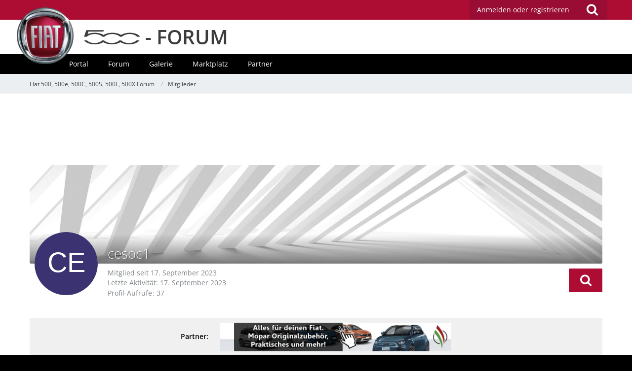

--- FILE ---
content_type: text/html; charset=UTF-8
request_url: https://www.fiat500-forum.de/user/4194-cesoc1/
body_size: 14497
content:




<!DOCTYPE html>
<html dir="ltr" lang="de">
<head>
		
	<title>cesoc1 - Mitglieder - Fiat 500, 500e, 500C, 500S, 500L, 500X Forum</title>
	
	<meta charset="utf-8">
<meta name="viewport" content="width=device-width, initial-scale=1">
<meta name="format-detection" content="telephone=no">
<meta name="description" content="Fiat500 Forum. Community mit Foto-Galerien, How to Do, Treffen, Hilfe, Support, Vergünstigungen bei Herstellern und vielem mehr.">
<meta name="keywords" content="fiat, 500, 500e, fiat500, 500L, 500S, 500X, new 500, new 500s, new 500c, forum, abarth, freunde, community, diskussion, treffen, galerie, hilfe, tuning, umbau, test, bericht, fiat500-forum.de">
<meta property="og:site_name" content="Fiat 500, 500e, 500C, 500S, 500L, 500X Forum">
<meta property="og:url" content="https://www.fiat500-forum.de/user/4194-cesoc1/">
<meta property="og:type" content="profile">
<meta property="profile:username" content="cesoc1">
<meta property="og:title" content="cesoc1 - Mitglieder - Fiat 500, 500e, 500C, 500S, 500L, 500X Forum">
<meta property="og:image" content="[data-uri]">

<!-- Stylesheets -->
	
<link rel="stylesheet" type="text/css" href="https://www.fiat500-forum.de/style/style-4.css?m=1707221355">


<script>
	var SID_ARG_2ND	= '';
	var WCF_PATH = 'https://www.fiat500-forum.de/';
	var WSC_API_URL = 'https://www.fiat500-forum.de/';
	var SECURITY_TOKEN = 'f1c001b42e2201ff48a90fd26510fc62d99d9494';
	var LANGUAGE_ID = 1;
	var LANGUAGE_USE_INFORMAL_VARIANT = false;
	var TIME_NOW = 1768737950;
	var LAST_UPDATE_TIME = 1666108120;
	var URL_LEGACY_MODE = false;
	var ENABLE_DEBUG_MODE = false;
	var ENABLE_PRODUCTION_DEBUG_MODE = false;
	var ENABLE_DEVELOPER_TOOLS = false;
	var WSC_API_VERSION = 2019;
	
	var REACTION_TYPES = {"1":{"title":"Gef\u00e4llt mir","renderedIcon":"<img\n\tsrc=\"https:\/\/www.fiat500-forum.de\/images\/reaction\/like.svg\"\n\talt=\"Gef\u00e4llt mir\"\n\tclass=\"reactionType\"\n\tdata-reaction-type-id=\"1\"\n>","iconPath":"https:\/\/www.fiat500-forum.de\/images\/reaction\/like.svg","showOrder":1,"reactionTypeID":1,"isAssignable":1},"2":{"title":"Danke","renderedIcon":"<img\n\tsrc=\"https:\/\/www.fiat500-forum.de\/images\/reaction\/thanks.svg\"\n\talt=\"Danke\"\n\tclass=\"reactionType\"\n\tdata-reaction-type-id=\"2\"\n>","iconPath":"https:\/\/www.fiat500-forum.de\/images\/reaction\/thanks.svg","showOrder":2,"reactionTypeID":2,"isAssignable":1},"3":{"title":"Haha","renderedIcon":"<img\n\tsrc=\"https:\/\/www.fiat500-forum.de\/images\/reaction\/haha.svg\"\n\talt=\"Haha\"\n\tclass=\"reactionType\"\n\tdata-reaction-type-id=\"3\"\n>","iconPath":"https:\/\/www.fiat500-forum.de\/images\/reaction\/haha.svg","showOrder":3,"reactionTypeID":3,"isAssignable":1},"4":{"title":"Verwirrend","renderedIcon":"<img\n\tsrc=\"https:\/\/www.fiat500-forum.de\/images\/reaction\/confused.svg\"\n\talt=\"Verwirrend\"\n\tclass=\"reactionType\"\n\tdata-reaction-type-id=\"4\"\n>","iconPath":"https:\/\/www.fiat500-forum.de\/images\/reaction\/confused.svg","showOrder":4,"reactionTypeID":4,"isAssignable":1},"5":{"title":"Traurig","renderedIcon":"<img\n\tsrc=\"https:\/\/www.fiat500-forum.de\/images\/reaction\/sad.svg\"\n\talt=\"Traurig\"\n\tclass=\"reactionType\"\n\tdata-reaction-type-id=\"5\"\n>","iconPath":"https:\/\/www.fiat500-forum.de\/images\/reaction\/sad.svg","showOrder":5,"reactionTypeID":5,"isAssignable":1},"6":{"title":"Gef\u00e4llt mir nicht","renderedIcon":"<img\n\tsrc=\"https:\/\/www.fiat500-forum.de\/images\/reaction\/thumbsDown.svg\"\n\talt=\"Gef\u00e4llt mir nicht\"\n\tclass=\"reactionType\"\n\tdata-reaction-type-id=\"6\"\n>","iconPath":"https:\/\/www.fiat500-forum.de\/images\/reaction\/thumbsDown.svg","showOrder":6,"reactionTypeID":6,"isAssignable":1}};
	
	</script>

<script src="https://www.fiat500-forum.de/js/WoltLabSuite.Core.min.js?v=1666108120"></script>
<script>
requirejs.config({
	baseUrl: 'https://www.fiat500-forum.de/js', 
	urlArgs: 't=1666108120'
	
});

window.addEventListener('pageshow', function(event) {
	if (event.persisted) {
		window.location.reload();
	}
});

</script>
<noscript>
	<style>
		.jsOnly {
			display: none !important;
		}
		
		.noJsOnly {
			display: block !important;
		}
	</style>
</noscript>

<script type="application/ld+json">
{
"@context": "http://schema.org",
"@type": "WebSite",
"url": "https:\/\/www.fiat500-forum.de\/",
"potentialAction": {
"@type": "SearchAction",
"target": "https:\/\/www.fiat500-forum.de\/search\/?q={search_term_string}",
"query-input": "required name=search_term_string"
}
}
</script>

<script src="https://www.fiat500-forum.de/js/WoltLabSuite.Forum.tiny.min.js?v=1666108120"></script>
<script src="https://www.fiat500-forum.de/js/WoltLabSuite.Gallery.tiny.min.js?v=1666108120"></script>
<!-- Icons -->
<link rel="apple-touch-icon" sizes="180x180" href="https://www.fiat500-forum.de/images/favicon/4.apple-touch-icon.png">
<link rel="manifest" href="https://www.fiat500-forum.de/images/favicon/4.manifest.json">
<link rel="shortcut icon" href="https://www.fiat500-forum.de/images/favicon/4.favicon.ico">
<meta name="msapplication-config" content="https://www.fiat500-forum.de/images/favicon/4.browserconfig.xml">
<meta name="theme-color" content="#ad0c33">

<script>
	var desktop_override = sessionStorage.getItem("desktop_override") == "true";
	if (desktop_override) {
    	document.querySelector("meta[name=viewport]").setAttribute("content", "width=1025");
    }
</script>

	
			<link rel="canonical" href="https://www.fiat500-forum.de/user/4194-cesoc1/">
		
						
	<noscript>
		<style type="text/css">
			#profileContent > .tabMenu > ul > li:not(:first-child) {
				display: none !important;
			}
			
			#profileContent > .tabMenuContent:not(:first-of-type) {
				display: none !important;
			}
		</style>
	</noscript>
	</head>

<body id="tpl_wcf_user"
	itemscope itemtype="http://schema.org/WebPage" itemid="https://www.fiat500-forum.de/user/4194-cesoc1/"	data-template="user" data-application="wcf" data-page-id="34" data-page-identifier="com.woltlab.wcf.User"		class="">

<a id="top"></a>

<div id="pageContainer" class="pageContainer">
	
	
	<div id="pageHeaderContainer" class="pageHeaderContainer">
	<header id="pageHeader" class="pageHeader">
		<div id="pageHeaderPanel" class="pageHeaderPanel">
			<div class="layoutBoundary">
				<div class="box mainMenu" data-box-identifier="com.woltlab.wcf.MainMenu">
			
		
	<div class="boxContent">		<nav  aria-label="Hauptmenü">
	<ol class="boxMenu">
		
		
					<li class="" data-identifier="com.woltlab.wcf.Dashboard">
				<a href="https://www.fiat500-forum.de/" class="boxMenuLink">
					<span class="boxMenuLinkTitle">Dashboard</span>
									</a>
				
				</li>				
									<li class="active boxMenuHasChildren" data-identifier="com.woltlab.wcf.MembersList">
				<a href="https://www.fiat500-forum.de/members-list/" class="boxMenuLink" aria-current="page">
					<span class="boxMenuLinkTitle">Mitglieder</span>
									</a>
				
				<ol class="boxMenuDepth1">				
									<li class="" data-identifier="com.woltlab.wcf.RecentActivityList">
				<a href="https://www.fiat500-forum.de/recent-activity-list/" class="boxMenuLink">
					<span class="boxMenuLinkTitle">Letzte Aktivitäten</span>
									</a>
				
				</li>				
									<li class="" data-identifier="com.woltlab.wcf.UsersOnlineList">
				<a href="https://www.fiat500-forum.de/users-online-list/" class="boxMenuLink">
					<span class="boxMenuLinkTitle">Benutzer online</span>
									</a>
				
				</li>				
									<li class="" data-identifier="com.woltlab.wcf.Team">
				<a href="https://www.fiat500-forum.de/team/" class="boxMenuLink">
					<span class="boxMenuLinkTitle">Team</span>
									</a>
				
				</li>				
									<li class="" data-identifier="com.woltlab.wcf.UserSearch">
				<a href="https://www.fiat500-forum.de/user-search/" class="boxMenuLink">
					<span class="boxMenuLinkTitle">Mitgliedersuche</span>
									</a>
				
				</li>				
									</ol></li>									<li class=" boxMenuHasChildren" data-identifier="com.woltlab.wbb.BoardList">
				<a href="https://www.fiat500-forum.de/forum/" class="boxMenuLink">
					<span class="boxMenuLinkTitle">Forum</span>
									</a>
				
				<ol class="boxMenuDepth1">				
									<li class="" data-identifier="com.woltlab.wbb.UnresolvedThreadList">
				<a href="https://www.fiat500-forum.de/forum/unresolved-thread-list/" class="boxMenuLink">
					<span class="boxMenuLinkTitle">Unerledigte Themen</span>
									</a>
				
				</li>				
									</ol></li>									<li class=" boxMenuHasChildren" data-identifier="com.woltlab.gallery.Gallery">
				<a href="https://www.fiat500-forum.de/gallery/" class="boxMenuLink">
					<span class="boxMenuLinkTitle">Galerie</span>
									</a>
				
				<ol class="boxMenuDepth1">				
									<li class="" data-identifier="com.woltlab.gallery.AlbumList">
				<a href="https://www.fiat500-forum.de/gallery/album-list/" class="boxMenuLink">
					<span class="boxMenuLinkTitle">Alben</span>
									</a>
				
				</li>				
									<li class="" data-identifier="com.woltlab.gallery.Map">
				<a href="https://www.fiat500-forum.de/gallery/map/" class="boxMenuLink">
					<span class="boxMenuLinkTitle">Karte</span>
									</a>
				
				</li>				
									</ol></li>									<li class=" boxMenuHasChildren" data-identifier="com.viecode.marketplace.Marketplace">
				<a href="https://www.fiat500-forum.de/marketplace/" class="boxMenuLink">
					<span class="boxMenuLinkTitle">Marktplatz</span>
									</a>
				
				<ol class="boxMenuDepth1">				
									<li class="" data-identifier="com.viecode.marketplace.Map">
				<a href="https://www.fiat500-forum.de/marketplace/map/" class="boxMenuLink">
					<span class="boxMenuLinkTitle">Karte</span>
									</a>
				
				</li>				
									<li class="" data-identifier="com.viecode.marketplace.RatingManagement">
				<a href="https://www.fiat500-forum.de/marketplace/rating-management/" class="boxMenuLink">
					<span class="boxMenuLinkTitle">Bewertungen</span>
									</a>
				
				</li>				
									</ol></li>									<li class="" data-identifier="com.kittmedia.wcf.Partners">
				<a href="https://www.fiat500-forum.de/partners/" class="boxMenuLink">
					<span class="boxMenuLinkTitle">Partner</span>
									</a>
				
				</li>				
																	
		
		
	</ol>
</nav>	</div>
</div>				
				<nav id="topMenu" class="userPanel">
		
	<ul class="userPanelItems">
												<!-- login box -->
				<li id="userLogin">
					<a class="loginLink" href="https://www.fiat500-forum.de/login/">Anmelden oder registrieren</a>
					<div id="loginForm" class="loginForm" style="display: none">
						<form method="post" action="https://www.fiat500-forum.de/login/">
							<section class="section loginFormLogin">
								<h2 class="sectionTitle">Anmeldung</h2>
								
								<dl>
									<dt><label for="username">Benutzername oder E-Mail-Adresse</label></dt>
									<dd>
										<input type="text" id="username" name="username" value="" required class="long" autocomplete="username">
									</dd>
								</dl>
								
								<dl>
									<dt><label for="password">Kennwort</label></dt>
									<dd>
										<input type="password" id="password" name="password" value="" class="long" autocomplete="current-password">
										<small><a href="https://www.fiat500-forum.de/lost-password/">Kennwort vergessen</a></small>
									</dd>
								</dl>
								
																	<dl>
										<dt></dt>
										<dd>
											<label for="useCookies"><input type="checkbox" id="useCookies" name="useCookies" value="1" checked> Dauerhaft angemeldet bleiben</label>
										</dd>
									</dl>
																
								
								
								<div class="userLoginButtons">
									<input type="submit" value="Absenden" accesskey="s">
									<input type="hidden" name="url" value="/user/4194-cesoc1/">
									<input type="hidden" name="t" value="f1c001b42e2201ff48a90fd26510fc62d99d9494">								</div>
							</section>
							
															<section class="section loginFormRegister">
									<h2 class="sectionTitle">Registrierung</h2>
									
									<p>Sie haben noch kein Benutzerkonto auf unserer Seite? <a href="https://www.fiat500-forum.de/register/">Registrieren Sie sich kostenlos</a> und nehmen Sie an unserer Community teil!</p>
									
									<div class="userLoginButtons">
										<a href="https://www.fiat500-forum.de/register/" class="button loginFormRegisterButton">Benutzerkonto erstellen</a>
									</div>
								</section>
														
							
						</form>
					</div>
					
					</li>
							
								
							
		<!-- page search -->
					<li class="jsOnly">
				<a href="#" id="userPanelSearchButton" class="jsTooltip" title="Suche"><span class="icon icon32 fa-search"></span> <span>Suche</span></a>
			</li>
			</ul>
</nav>
			</div>
		</div>
		
		<div id="bm_pageHeaderFacade" class="bm_pageHeaderFacade">
			<div class="layoutBoundary">
				<div id="logo" class="logo">
					<a href="/"></a> <h2><a href="/"><span></span> - FORUM</a></h2>
				</div>				
					


<div id="pageHeaderSearch" class="pageHeaderSearch">
	<form method="post" action="https://www.fiat500-forum.de/search/">
		<div id="pageHeaderSearchInputContainer" class="pageHeaderSearchInputContainer">
			<div class="pageHeaderSearchType dropdown">
				<a href="#" class="button dropdownToggle"><span class="pageHeaderSearchTypeLabel">Alles</span></a>
				<ul class="dropdownMenu">
					<li><a href="#" data-extended-link="https://www.fiat500-forum.de/search/" data-object-type="everywhere">Alles</a></li>
					<li class="dropdownDivider"></li>
					
					
					
																													<li><a href="#" data-extended-link="https://www.fiat500-forum.de/search/?types%5B%5D=com.woltlab.wcf.page" data-object-type="com.woltlab.wcf.page">Seiten</a></li>
																																			<li><a href="#" data-extended-link="https://www.fiat500-forum.de/search/?types%5B%5D=com.woltlab.wbb.post" data-object-type="com.woltlab.wbb.post">Forum</a></li>
																								<li><a href="#" data-extended-link="https://www.fiat500-forum.de/search/?types%5B%5D=com.woltlab.gallery.image" data-object-type="com.woltlab.gallery.image">Galerie</a></li>
																								<li><a href="#" data-extended-link="https://www.fiat500-forum.de/search/?types%5B%5D=com.viecode.marketplace.entry" data-object-type="com.viecode.marketplace.entry">Marktplatz-Eintrag</a></li>
																																			<li><a href="#" data-extended-link="https://www.fiat500-forum.de/search/?types%5B%5D=com.kittmedia.wcf.partners.banner" data-object-type="com.kittmedia.wcf.partners.banner">Banner</a></li>
																
					<li class="dropdownDivider"></li>
					<li><a class="pageHeaderSearchExtendedLink" href="https://www.fiat500-forum.de/search/">Erweiterte Suche</a></li>
				</ul>
			</div>
			
			<input type="search" name="q" id="pageHeaderSearchInput" class="pageHeaderSearchInput" placeholder="Suchbegriff eingeben" autocomplete="off" value="" required>
			
			<button class="pageHeaderSearchInputButton button" type="submit">
				<span class="icon icon16 fa-search pointer" title="Suche"></span>
			</button>
			
			<div id="pageHeaderSearchParameters"></div>
			
						
			<input type="hidden" name="t" value="f1c001b42e2201ff48a90fd26510fc62d99d9494">		</div>
	</form>
</div>

	</div>
		</div>		
		</header>
	
	
</div>
<div class="bm_navigation">
	<div class="bm_boundary">
					<div class="box bm_navigation" data-box-identifier="com.woltlab.wcf.genericMenuBox40">
			
		
	<div class="boxContent">		<nav id="bar" aria-label="bm_navigation">
	<ol id="menu">
		
		
					<li class="" data-identifier="com.woltlab.wcf.generic44">
				<a href="https://www.fiat500-forum.de/" class="boxMenuLink">
					<span class="boxMenuLinkTitle">Portal</span>
									</a>
				
				</li>				
									<li class="" data-identifier="com.woltlab.wcf.generic45">
				<a href="https://www.fiat500-forum.de/forum/" class="boxMenuLink">
					<span class="boxMenuLinkTitle">Forum</span>
									</a>
				
				</li>				
									<li class="" data-identifier="com.woltlab.wcf.generic46">
				<a href="https://www.fiat500-forum.de/gallery/" class="boxMenuLink">
					<span class="boxMenuLinkTitle">Galerie</span>
									</a>
				
				</li>				
									<li class="" data-identifier="com.woltlab.wcf.generic47">
				<a href="https://www.fiat500-forum.de/marketplace/" class="boxMenuLink">
					<span class="boxMenuLinkTitle">Marktplatz</span>
									</a>
				
				</li>				
									<li class="" data-identifier="com.woltlab.wcf.generic49">
				<a href="https://www.fiat500-forum.de/partners/" class="boxMenuLink">
					<span class="boxMenuLinkTitle">Partner</span>
									</a>
				
				</li>				
																	
		
		
	</ol>
</nav>	</div>
</div>
	
	</div>
</div>
	
	
	
	
	
	<div class="pageNavigation">
	<div class="layoutBoundary">
			<nav class="breadcrumbs" aria-label="Verlaufsnavigation">
		<ol itemprop="breadcrumb" itemscope itemtype="http://schema.org/BreadcrumbList">
			<li title="Fiat 500, 500e, 500C, 500S, 500L, 500X Forum" itemprop="itemListElement" itemscope itemtype="http://schema.org/ListItem">
							<a href="https://www.fiat500-forum.de/" itemprop="item"><span itemprop="name">Fiat 500, 500e, 500C, 500S, 500L, 500X Forum</span></a>
															<meta itemprop="position" content="1">
																					</li>
														
											<li title="Mitglieder" itemprop="itemListElement" itemscope itemtype="http://schema.org/ListItem">
							<a href="https://www.fiat500-forum.de/members-list/" itemprop="item"><span itemprop="name">Mitglieder</span></a>
															<meta itemprop="position" content="2">
																					</li>
		</ol>
	</nav>
		
		
	</div>
</div>
	
	
	
	<section id="main" class="main" role="main">
		<div class="layoutBoundary">
			
			<div id="content" class="content">
				<div class="wcfAdLocation wcfAdLocationHeaderContent"><div><script async src="https://pagead2.googlesyndication.com/pagead/js/adsbygoogle.js?client=ca-pub-4592859538630762"
     crossorigin="anonymous"></script>
<!-- F500_LEADERBOARD oben -->
<ins class="adsbygoogle"
     style="display:inline-block;width:728px;height:90px"
     data-ad-client="ca-pub-4592859538630762"
     data-ad-slot="5219465424"></ins>
<script>
     (adsbygoogle = window.adsbygoogle || []).push({});
</script></div></div>				
																<header class="contentHeader userProfileUser userProfileUserWithCoverPhoto" data-object-id="4194">
					<div class="userProfileCoverPhoto" style="background-image: url(https://www.fiat500-forum.de/images/coverPhotos/4.jpg)">
							</div>
				<div class="contentHeaderIcon">
							<span><img src="[data-uri]" width="128" height="128" alt="" class="userAvatarImage"></span>
								</div>
		
		<div class="contentHeaderTitle">
			<h1 class="contentTitle">
				<span class="userProfileUsername">cesoc1</span>
																										
				
			</h1>
			
			<div class="contentHeaderDescription">
								<ul class="inlineList commaSeparated">
																																						<li>Mitglied seit 17. September 2023</li>
									</ul>
				
									<ul class="inlineList commaSeparated">
						<li>Letzte Aktivität: <time datetime="2023-09-17T20:03:58+02:00" class="datetime" data-timestamp="1694973838" data-date="17. September 2023" data-time="20:03" data-offset="7200">17. September 2023</time></li>
					</ul>
				
				
				<dl class="plain inlineDataList">
					




					
											<dt title="0,04 Aufrufe pro Tag">Profil-Aufrufe</dt>
						<dd>37</dd>
									</dl>
			</div>
		</div>
		
		<nav class="contentHeaderNavigation">
			<ul class="userProfileButtonContainer">
				
				
				
				
									<li class="dropdown">
						<a class="jsTooltip button dropdownToggle" title="Inhalte von cesoc1 suchen"><span class="icon icon32 fa-search"></span> <span class="invisible">Inhalte von cesoc1 suchen</span></a>
						<ul class="dropdownMenu userProfileButtonMenu" data-menu="search">
							<li><a href="https://www.fiat500-forum.de/forum/user-post-list/4194-cesoc1/">Beiträge</a></li>
<li><a href="https://www.fiat500-forum.de/forum/user-thread-list/4194-cesoc1/">Themen</a></li>
						</ul>
					</li>
				
				
				
				
				
			</ul>
		</nav>
		
	</header>
													
				
				
									<div class="boxesContentTop">
						<div class="boxContainer">
							<div class="box bm_partner" data-box-identifier="com.woltlab.wcf.genericBox68">
			
		
	<div class="boxContent">		<span>Partner:</span>
<a class="externalURL" href="/index.php?click=1" target="_blank"><img class="bm_partnerbanner" src="https://www.fiat500-forum.de/images/werbepartner/itw.png"><img class="bm_partnerbanner-mobile" src="https://www.fiat500-forum.de/images/werbepartner/mobile/itw.png"></a>	</div>
</div>																	<div class="box bm_feiertage" data-box-identifier="com.woltlab.wcf.genericBox60">
			
		
	<div class="boxContent">		<!DOCTYPE html>
<html lang="de">
  <head>
    <meta charset="utf-8">
    <title>Feiertag?</title>
  </head>
  <body>
  </body>
</html>	</div>
</div>
						</div>
					</div>
				
	<div id="profileContent" class="section tabMenuContainer userProfileContent" data-active="wall">
		<nav class="tabMenu">
			<ul>
															<li><a href="https://www.fiat500-forum.de/user/4194-cesoc1/#wall">Pinnwand</a></li>
																													<li><a href="https://www.fiat500-forum.de/user/4194-cesoc1/#recentActivity">Letzte Aktivitäten</a></li>
																				<li><a href="https://www.fiat500-forum.de/user/4194-cesoc1/#likes">Reaktionen</a></li>
																				<li><a href="https://www.fiat500-forum.de/user/4194-cesoc1/#about">Über mich</a></li>
																														</ul>
		</nav>
		
									<div id="wall" class="tabMenuContent" data-menu-item="wall">
											<div class="section">
			Es wurden noch keine Einträge an der Pinnwand verfasst.
		</div>
	

									</div>
																	<div id="recentActivity" class="tabMenuContent" data-menu-item="recentActivity">
									</div>
												<div id="likes" class="tabMenuContent" data-menu-item="likes">
									</div>
												<div id="about" class="tabMenuContent" data-menu-item="about">
									</div>
																</div>


				
				
				
				
									<div class="wcfAdLocation wcfAdLocationFooterContent"><div><script async src="https://pagead2.googlesyndication.com/pagead/js/adsbygoogle.js?client=ca-pub-4592859538630762"
     crossorigin="anonymous"></script>
<!-- 500_LEADERBOARD unten -->
<ins class="adsbygoogle"
     style="display:inline-block;width:728px;height:90px"
     data-ad-client="ca-pub-4592859538630762"
     data-ad-slot="7046801025"></ins>
<script>
     (adsbygoogle = window.adsbygoogle || []).push({});
</script></div></div>							</div>
				
							
					</div>
	</section>
	
	<div class="bm_responsive-switch">
		<button class="override" onclick="toggle_override()">Desktop Version</button>
		<script>
			if ("ontouchstart" in window) {
				var button = document.querySelector("button.override");
				if (desktop_override) {
					button.innerText = "Mobile Version";
				}
				button.style.display = "block";
      		}
			function toggle_override() {
				sessionStorage.setItem("desktop_override", !desktop_override);
				window.scrollTo(0, 0);
        		document.location.reload();
			}
		</script>
	</div>



	
			<div class="boxesFooterBoxes">
			<div class="layoutBoundary">
				<div class="boxContainer">
					<section class="box bm_footer-titel" data-box-identifier="com.woltlab.wcf.genericBox42">
			
			<h2 class="boxTitle">
							Fiat500-Forum					</h2>
		
	<div class="boxContent">		<div class="logo-footer"></div>
<p>Das Fiat500 Forum ist KEIN offizielles Angebot der FCA Group Germany AG.</p>
<h2 class="boxTitle">Kundenservice</h2>
<p>Hier erreichst Du den offiziellen Kundenservice:</p>
<p class="ciaofiat"><span>CIAO FIAT</span> <i class="fa fa-phone"></i> 00&nbsp;800&nbsp;3428&nbsp;0000</p>
<p>CIAO FIAT hilft Dir bei allen Fragen rund um Deinen Fiat weiter. NICHT bei Fragen zu unserem Forum!</p>	</div>
</section>															<section class="box bm_footer-tags" data-box-identifier="com.woltlab.wcf.genericBox41">
			
			<h2 class="boxTitle">
							Forum-Schlagworte					</h2>
		
	<div class="boxContent">			<ul class="tagList">
		<li><a href="https://www.fiat500-forum.de/tagged/9-500/?objectType=com.woltlab.wbb.thread" rel="tag">500</a></li>
							<li><a href="https://www.fiat500-forum.de/tagged/736-500-c/?objectType=com.woltlab.wbb.thread" rel="tag">500 C</a></li>
							<li><a href="https://www.fiat500-forum.de/tagged/44-500c/?objectType=com.woltlab.wbb.thread" rel="tag">500C</a></li>
							<li><a href="https://www.fiat500-forum.de/tagged/459-500e/?objectType=com.woltlab.wbb.thread" rel="tag">500e</a></li>
							<li><a href="https://www.fiat500-forum.de/tagged/16-500l/?objectType=com.woltlab.wbb.thread" rel="tag">500L</a></li>
							<li><a href="https://www.fiat500-forum.de/tagged/22-500x/?objectType=com.woltlab.wbb.thread" rel="tag">500x</a></li>
							<li><a href="https://www.fiat500-forum.de/tagged/677-app/?objectType=com.woltlab.wbb.thread" rel="tag">App</a></li>
							<li><a href="https://www.fiat500-forum.de/tagged/188-auspuff/?objectType=com.woltlab.wbb.thread" rel="tag">Auspuff</a></li>
							<li><a href="https://www.fiat500-forum.de/tagged/229-automatik/?objectType=com.woltlab.wbb.thread" rel="tag">Automatik</a></li>
							<li><a href="https://www.fiat500-forum.de/tagged/33-aux/?objectType=com.woltlab.wbb.thread" rel="tag">AUX</a></li>
							<li><a href="https://www.fiat500-forum.de/tagged/140-blue-me/?objectType=com.woltlab.wbb.thread" rel="tag">Blue&amp;Me</a></li>
							<li><a href="https://www.fiat500-forum.de/tagged/185-blue-me/?objectType=com.woltlab.wbb.thread" rel="tag">Blue &amp; Me</a></li>
							<li><a href="https://www.fiat500-forum.de/tagged/207-bluetooth/?objectType=com.woltlab.wbb.thread" rel="tag">Bluetooth</a></li>
							<li><a href="https://www.fiat500-forum.de/tagged/161-cabrio/?objectType=com.woltlab.wbb.thread" rel="tag">Cabrio</a></li>
							<li><a href="https://www.fiat500-forum.de/tagged/220-elektrik/?objectType=com.woltlab.wbb.thread" rel="tag">Elektrik</a></li>
							<li><a href="https://www.fiat500-forum.de/tagged/287-fahrwerk/?objectType=com.woltlab.wbb.thread" rel="tag">Fahrwerk</a></li>
							<li><a href="https://www.fiat500-forum.de/tagged/154-fehlercodes/?objectType=com.woltlab.wbb.thread" rel="tag">Fehlercodes</a></li>
							<li><a href="https://www.fiat500-forum.de/tagged/206-fiat/?objectType=com.woltlab.wbb.thread" rel="tag">Fiat</a></li>
							<li><a href="https://www.fiat500-forum.de/tagged/2-fiat-500/?objectType=com.woltlab.wbb.thread" rel="tag">fiat 500</a></li>
							<li><a href="https://www.fiat500-forum.de/tagged/209-fiat-500-c/?objectType=com.woltlab.wbb.thread" rel="tag">Fiat 500 C</a></li>
							<li><a href="https://www.fiat500-forum.de/tagged/3-fiat-500c/?objectType=com.woltlab.wbb.thread" rel="tag">fiat 500C</a></li>
							<li><a href="https://www.fiat500-forum.de/tagged/131-fiat-500x/?objectType=com.woltlab.wbb.thread" rel="tag">fiat 500x</a></li>
							<li><a href="https://www.fiat500-forum.de/tagged/208-freisprecheinrichtung/?objectType=com.woltlab.wbb.thread" rel="tag">Freisprecheinrichtung</a></li>
							<li><a href="https://www.fiat500-forum.de/tagged/252-heckklappe/?objectType=com.woltlab.wbb.thread" rel="tag">Heckklappe</a></li>
							<li><a href="https://www.fiat500-forum.de/tagged/47-hilfe/?objectType=com.woltlab.wbb.thread" rel="tag">Hilfe</a></li>
							<li><a href="https://www.fiat500-forum.de/tagged/80-innenraum/?objectType=com.woltlab.wbb.thread" rel="tag">Innenraum</a></li>
							<li><a href="https://www.fiat500-forum.de/tagged/150-inspektion/?objectType=com.woltlab.wbb.thread" rel="tag">Inspektion</a></li>
							<li><a href="https://www.fiat500-forum.de/tagged/416-klimaanlage/?objectType=com.woltlab.wbb.thread" rel="tag">klimaanlage</a></li>
							<li><a href="https://www.fiat500-forum.de/tagged/182-lautst%C3%A4rke/?objectType=com.woltlab.wbb.thread" rel="tag">Lautstärke</a></li>
							<li><a href="https://www.fiat500-forum.de/tagged/101-licht/?objectType=com.woltlab.wbb.thread" rel="tag">Licht</a></li>
							<li><a href="https://www.fiat500-forum.de/tagged/198-motor/?objectType=com.woltlab.wbb.thread" rel="tag">Motor</a></li>
							<li><a href="https://www.fiat500-forum.de/tagged/181-navigationssystem/?objectType=com.woltlab.wbb.thread" rel="tag">Navigationssystem</a></li>
							<li><a href="https://www.fiat500-forum.de/tagged/155-nockenwelle/?objectType=com.woltlab.wbb.thread" rel="tag">Nockenwelle</a></li>
							<li><a href="https://www.fiat500-forum.de/tagged/183-problem/?objectType=com.woltlab.wbb.thread" rel="tag">Problem</a></li>
							<li><a href="https://www.fiat500-forum.de/tagged/31-radio/?objectType=com.woltlab.wbb.thread" rel="tag">Radio</a></li>
							<li><a href="https://www.fiat500-forum.de/tagged/146-riva/?objectType=com.woltlab.wbb.thread" rel="tag">Riva</a></li>
							<li><a href="https://www.fiat500-forum.de/tagged/191-rost/?objectType=com.woltlab.wbb.thread" rel="tag">Rost</a></li>
							<li><a href="https://www.fiat500-forum.de/tagged/139-schl%C3%BCssel/?objectType=com.woltlab.wbb.thread" rel="tag">Schlüssel</a></li>
							<li><a href="https://www.fiat500-forum.de/tagged/298-sport/?objectType=com.woltlab.wbb.thread" rel="tag">Sport</a></li>
							<li><a href="https://www.fiat500-forum.de/tagged/552-start-stop/?objectType=com.woltlab.wbb.thread" rel="tag">Start-Stop</a></li>
							<li><a href="https://www.fiat500-forum.de/tagged/315-tacho/?objectType=com.woltlab.wbb.thread" rel="tag">Tacho</a></li>
							<li><a href="https://www.fiat500-forum.de/tagged/6-trekking/?objectType=com.woltlab.wbb.thread" rel="tag">trekking</a></li>
							<li><a href="https://www.fiat500-forum.de/tagged/11-twinair/?objectType=com.woltlab.wbb.thread" rel="tag">TwinAir</a></li>
							<li><a href="https://www.fiat500-forum.de/tagged/63-uconnect/?objectType=com.woltlab.wbb.thread" rel="tag">uconnect</a></li>
							<li><a href="https://www.fiat500-forum.de/tagged/119-uconnect-5/?objectType=com.woltlab.wbb.thread" rel="tag">Uconnect 5</a></li>
							<li><a href="https://www.fiat500-forum.de/tagged/83-umbau/?objectType=com.woltlab.wbb.thread" rel="tag">Umbau</a></li>
							<li><a href="https://www.fiat500-forum.de/tagged/398-undefined/?objectType=com.woltlab.wbb.thread" rel="tag">undefined</a></li>
							<li><a href="https://www.fiat500-forum.de/tagged/204-vorstellung/?objectType=com.woltlab.wbb.thread" rel="tag">Vorstellung</a></li>
							<li><a href="https://www.fiat500-forum.de/tagged/35-wartung/?objectType=com.woltlab.wbb.thread" rel="tag">Wartung</a></li>
							<li><a href="https://www.fiat500-forum.de/tagged/481-z%C3%BCndaussetzer/?objectType=com.woltlab.wbb.thread" rel="tag">Zündaussetzer</a></li>
	</ul>
	</div>
</section>															<section class="box bm_footer-links" data-box-identifier="com.woltlab.wcf.genericBox43">
			
			<h2 class="boxTitle">
							Fiat Communities					</h2>
		
	<div class="boxContent">		<ul class="tagList">
	<li><a href="https://www.tipo-forum.de/">Tipo Forum</a></li>
	<li><a href="https://www.124spider-forum.de/">124 Spider Forum</a></li>
	<li><a href="https://www.freemont.de/">Freemont Forum</a></li>
	<li><a href="https://www.fiat-bravo.info/">Bravo Forum</a></li>
	<li><a href="https://www.stilo.info/">Stilo Forum</a></li>
	<li><a href="https://www.grande-punto.de/">Grande Punto Forum</a></li>
	<li><a href="https://www.fiat600-forum.de/">Fiat 600 Forum</a></li>
</ul>
<p>Weitere Fiat Konzen Marken Communities</p>
<ul class="tagList">
	<li><a href="https://www.fiat-forum.de/">Fiat Forum</a></li>
	<li><a href="https://www.abarth-forum.de/">Abarth Forum</a></li>
	<li><a href="https://www.new-jeep-forum.de/">Jeep Forum</a></li>
	<li><a href="https://www.4xe-forum.de/">4XE Forum</a></li>
</ul>
<p>Weitere Webseiten zum Thema Fiat</p>
<ul class="tagList">
	<li><a href="https://www.fiatblog.de/">Fiat Blog</a></li>
</ul>	</div>
</section>
				</div>
			</div>
		</div>
	
	
	<footer id="pageFooter" class="pageFooter">
	

					

			<div class="boxesFooter">
			<div class="layoutBoundary">

													<div class="boxContainer">
						<div class="box bm_footer-menu" data-box-identifier="com.woltlab.wcf.FooterMenu">
			
		
	<div class="boxContent">		<nav  aria-label="bm_footernavigation">
	<ol class="boxMenu">
		
		
					<li class="" data-identifier="com.woltlab.wcf.LegalNotice">
				<a href="https://www.fiat500-forum.de/legal-notice/" class="boxMenuLink">
					<span class="boxMenuLinkTitle">Impressum</span>
									</a>
				
				</li>				
									<li class="" data-identifier="de.softcreatr.wsc.tou.TermsOfUse">
				<a href="https://www.fiat500-forum.de/sc-terms-of-use/" class="boxMenuLink">
					<span class="boxMenuLinkTitle">Nutzungsbedingungen</span>
									</a>
				
				</li>				
									<li class="" data-identifier="com.woltlab.wcf.PrivacyPolicy">
				<a href="https://www.fiat500-forum.de/datenschutzerklaerung/" class="boxMenuLink">
					<span class="boxMenuLinkTitle">Datenschutzerklärung</span>
									</a>
				
				</li>				
																	<li><a href="javascript:googlefc.callbackQueue.push(googlefc.showRevocationMessage)">Cookie/Datenschutz Einstellungen</a></li>
		
		
	</ol>
</nav>	</div>
</div>																														<div class="box" data-box-identifier="com.woltlab.wcf.genericBox65">
			
		
	<div class="boxContent">			</div>
</div>															<div class="box bm_footer-copy" data-box-identifier="com.woltlab.wcf.genericBox44">
			
		
	<div class="boxContent">		<div class="copyright">
	<a href="https://www.woltlab.com/de/" rel="nofollow">Community-Software: <strong>WoltLab Suite™</strong></a><br />
	<a href="https://www.bigmammut.de/">Konzept, Realisierung & Design: <strong>BigMammut</strong></a></div>	</div>
</div>															<div class="box bm_footer-werbelink" data-box-identifier="com.woltlab.wcf.genericBox48">
			
		
	<div class="boxContent">		Werbelink: Dieser Werbeplatz ist verfügbar!	</div>
</div>
					</div>
				
			</div>
		</div>
		
</footer>
</div>

<div id="pageMainMenuMobile" class="pageMainMenuMobile menuOverlayMobile" data-page-logo="https://www.fiat500-forum.de/images/default-logo.png">
	<ol class="menuOverlayItemList" data-title="Menü">
		
		
		<li class="menuOverlayTitle">Navigation</li>
					
			<li class="menuOverlayItem" data-mobile-identifier="com.woltlab.wcf.Dashboard">
								<a href="https://www.fiat500-forum.de/" class="menuOverlayItemLink">
					<span class="menuOverlayItemTitle">Dashboard</span>
									</a>
				
				</li>					
										
			<li class="menuOverlayItem" data-mobile-identifier="com.woltlab.wcf.MembersList">
								<a href="https://www.fiat500-forum.de/members-list/" class="menuOverlayItemLink active">
					<span class="menuOverlayItemTitle">Mitglieder</span>
									</a>
				
				<ol class="menuOverlayItemList">					
										
			<li class="menuOverlayItem" data-mobile-identifier="com.woltlab.wcf.RecentActivityList">
								<a href="https://www.fiat500-forum.de/recent-activity-list/" class="menuOverlayItemLink">
					<span class="menuOverlayItemTitle">Letzte Aktivitäten</span>
									</a>
				
				</li>					
										
			<li class="menuOverlayItem" data-mobile-identifier="com.woltlab.wcf.UsersOnlineList">
								<a href="https://www.fiat500-forum.de/users-online-list/" class="menuOverlayItemLink">
					<span class="menuOverlayItemTitle">Benutzer online</span>
									</a>
				
				</li>					
										
			<li class="menuOverlayItem" data-mobile-identifier="com.woltlab.wcf.Team">
								<a href="https://www.fiat500-forum.de/team/" class="menuOverlayItemLink">
					<span class="menuOverlayItemTitle">Team</span>
									</a>
				
				</li>					
										
			<li class="menuOverlayItem" data-mobile-identifier="com.woltlab.wcf.UserSearch">
								<a href="https://www.fiat500-forum.de/user-search/" class="menuOverlayItemLink">
					<span class="menuOverlayItemTitle">Mitgliedersuche</span>
									</a>
				
				</li>					
											</ol></li>										
			<li class="menuOverlayItem" data-mobile-identifier="com.woltlab.wbb.BoardList">
								<a href="https://www.fiat500-forum.de/forum/" class="menuOverlayItemLink">
					<span class="menuOverlayItemTitle">Forum</span>
									</a>
				
				<ol class="menuOverlayItemList">					
										
			<li class="menuOverlayItem" data-mobile-identifier="com.woltlab.wbb.UnresolvedThreadList">
								<a href="https://www.fiat500-forum.de/forum/unresolved-thread-list/" class="menuOverlayItemLink">
					<span class="menuOverlayItemTitle">Unerledigte Themen</span>
									</a>
				
				</li>					
											</ol></li>										
			<li class="menuOverlayItem" data-mobile-identifier="com.woltlab.gallery.Gallery">
								<a href="https://www.fiat500-forum.de/gallery/" class="menuOverlayItemLink">
					<span class="menuOverlayItemTitle">Galerie</span>
									</a>
				
				<ol class="menuOverlayItemList">					
										
			<li class="menuOverlayItem" data-mobile-identifier="com.woltlab.gallery.AlbumList">
								<a href="https://www.fiat500-forum.de/gallery/album-list/" class="menuOverlayItemLink">
					<span class="menuOverlayItemTitle">Alben</span>
									</a>
				
				</li>					
										
			<li class="menuOverlayItem" data-mobile-identifier="com.woltlab.gallery.Map">
								<a href="https://www.fiat500-forum.de/gallery/map/" class="menuOverlayItemLink">
					<span class="menuOverlayItemTitle">Karte</span>
									</a>
				
				</li>					
											</ol></li>										
			<li class="menuOverlayItem" data-mobile-identifier="com.viecode.marketplace.Marketplace">
								<a href="https://www.fiat500-forum.de/marketplace/" class="menuOverlayItemLink">
					<span class="menuOverlayItemTitle">Marktplatz</span>
									</a>
				
				<ol class="menuOverlayItemList">					
										
			<li class="menuOverlayItem" data-mobile-identifier="com.viecode.marketplace.Map">
								<a href="https://www.fiat500-forum.de/marketplace/map/" class="menuOverlayItemLink">
					<span class="menuOverlayItemTitle">Karte</span>
									</a>
				
				</li>					
										
			<li class="menuOverlayItem" data-mobile-identifier="com.viecode.marketplace.RatingManagement">
								<a href="https://www.fiat500-forum.de/marketplace/rating-management/" class="menuOverlayItemLink">
					<span class="menuOverlayItemTitle">Bewertungen</span>
									</a>
				
				</li>					
											</ol></li>										
			<li class="menuOverlayItem" data-mobile-identifier="com.kittmedia.wcf.Partners">
								<a href="https://www.fiat500-forum.de/partners/" class="menuOverlayItemLink">
					<span class="menuOverlayItemTitle">Partner</span>
									</a>
				
				</li>					
																				<li class="menuOverlayItemSpacer"></li>
		<li class="menuOverlayItem" data-more="com.woltlab.wcf.search">
			<a href="#" class="menuOverlayItemLink box24">
				<span class="icon icon24 fa-search"></span>
				<span class="menuOverlayItemTitle">Suche</span>
			</a>
		</li>
		<li class="menuOverlayTitle" id="pageMainMenuMobilePageOptionsTitle">Optionen</li>
		
		
		
					<li class="menuOverlayTitle">Aktueller Ort</li>
			<li class="menuOverlayItem">
						<a href="https://www.fiat500-forum.de/" class="menuOverlayItemLink">
							<span class="box24">
								<span class="icon icon24 fa-home"></span>
								<span class="menuOverlayItemTitle">Fiat 500, 500e, 500C, 500S, 500L, 500X Forum</span>
							</span>
						</a>
					</li>
														<li class="menuOverlayItem">
						<a href="https://www.fiat500-forum.de/members-list/" class="menuOverlayItemLink">
							<span style="padding-left: 20px"  class="box24">
								<span class="icon icon24 fa-caret-right"></span>
								<span class="menuOverlayItemTitle">Mitglieder</span>
							</span>
						</a>
					</li>
		
		
		
	</ol>
</div>


<div id="pageUserMenuMobile" class="pageUserMenuMobile menuOverlayMobile" data-page-logo="https://www.fiat500-forum.de/images/default-logo.png">
	<ol class="menuOverlayItemList" data-title="Benutzer-Menü">
		
		
					
			<li class="menuOverlayTitle">Benutzer-Menü</li>
							<li class="menuOverlayItem" data-more="com.woltlab.wcf.login">
					<a href="#" class="menuOverlayItemLink box24">
						<span class="icon icon24 fa-sign-in"></span>
						<span class="menuOverlayItemTitle">Anmeldung</span>
					</a>
				</li>
										<li class="menuOverlayItem">
					<a href="https://www.fiat500-forum.de/register/" class="menuOverlayItemLink box24">
						<span class="icon icon24 fa-user-plus"></span>
						<span class="menuOverlayItemTitle">Registrierung</span>
					</a>
				</li>
						
			
			
							
		
	</ol>
</div>



<div class="pageFooterStickyNotice">
		
	
	
	<noscript>
		<div class="info" role="status">
			<div class="layoutBoundary">
				<span class="javascriptDisabledWarningText">In Ihrem Webbrowser ist JavaScript deaktiviert. Um alle Funktionen dieser Website nutzen zu können, muss JavaScript aktiviert sein.</span>
			</div>
		</div>	
	</noscript>
</div>

<script>
	require(['Language', 'WoltLabSuite/Core/BootstrapFrontend', 'User'], function(Language, BootstrapFrontend, User) {
		Language.addObject({
			'__days': [ 'Sonntag', 'Montag', 'Dienstag', 'Mittwoch', 'Donnerstag', 'Freitag', 'Samstag' ],
			'__daysShort': [ 'So', 'Mo', 'Di', 'Mi', 'Do', 'Fr', 'Sa' ],
			'__months': [ 'Januar', 'Februar', 'März', 'April', 'Mai', 'Juni', 'Juli', 'August', 'September', 'Oktober', 'November', 'Dezember' ], 
			'__monthsShort': [ 'Jan', 'Feb', 'Mrz', 'Apr', 'Mai', 'Jun', 'Jul', 'Aug', 'Sep', 'Okt', 'Nov', 'Dez' ],
			'wcf.clipboard.item.unmarkAll': 'Demarkieren',
			'wcf.clipboard.item.markAll': 'Alle Elemente markieren',
			'wcf.clipboard.item.mark': 'Element markieren',
			'wcf.date.relative.now': 'Vor einem Moment',
			'wcf.date.relative.minutes': 'Vor {if $minutes > 1}{#$minutes} Minuten{else}einer Minute{\/if}',
			'wcf.date.relative.hours': 'Vor {if $hours > 1}{#$hours} Stunden{else}einer Stunde{\/if}',
			'wcf.date.relative.pastDays': '{if $days > 1}{$day}{else}Gestern{\/if}, {$time}',
			'wcf.date.dateFormat': 'j. F Y',
			'wcf.date.dateTimeFormat': '%date%, %time%',
			'wcf.date.shortDateTimeFormat': '%date%',
			'wcf.date.hour': 'Stunde',
			'wcf.date.minute': 'Minute',
			'wcf.date.timeFormat': 'H:i',
			'wcf.date.firstDayOfTheWeek': '1',
			'wcf.global.button.add': 'Hinzufügen',
			'wcf.global.button.cancel': 'Abbrechen',
			'wcf.global.button.close': 'Schließen',
			'wcf.global.button.collapsible': 'Auf- und Zuklappen',
			'wcf.global.button.delete': 'Löschen',
			'wcf.global.button.disable': 'Deaktivieren',
			'wcf.global.button.disabledI18n': 'einsprachig',
			'wcf.global.button.edit': 'Bearbeiten',
			'wcf.global.button.enable': 'Aktivieren',
			'wcf.global.button.hide': 'Ausblenden',
			'wcf.global.button.insert': 'Einfügen',
			'wcf.global.button.next': 'Weiter »',
			'wcf.global.button.preview': 'Vorschau',
			'wcf.global.button.reset': 'Zurücksetzen',
			'wcf.global.button.save': 'Speichern',
			'wcf.global.button.search': 'Suche',
			'wcf.global.button.submit': 'Absenden',
			'wcf.global.button.upload': 'Hochladen',
			'wcf.global.confirmation.cancel': 'Abbrechen',
			'wcf.global.confirmation.confirm': 'OK',
			'wcf.global.confirmation.title': 'Bestätigung erforderlich',
			'wcf.global.decimalPoint': ',',
			'wcf.global.error.timeout': 'Keine Antwort vom Server erhalten, Anfrage wurde abgebrochen.',
			'wcf.global.form.error.empty': 'Bitte füllen Sie dieses Eingabefeld aus.',
			'wcf.global.form.error.greaterThan': 'Der eingegebene Wert muss größer sein als {#$greaterThan}.',
			'wcf.global.form.error.lessThan': 'Der eingegebene Wert muss kleiner sein als {#$lessThan}.',
			'wcf.global.form.error.multilingual': 'Bitte füllen Sie dieses Eingabefeld für jede Sprache aus.',
			'wcf.global.form.input.maxItems': 'Maximale Anzahl erreicht',
			'wcf.global.language.noSelection': 'Keine Auswahl',
			'wcf.global.loading': 'Lädt …',
			'wcf.global.noSelection': '(Keine Auswahl)',
			'wcf.global.select': 'Auswählen',
			'wcf.page.jumpTo': 'Gehe zu Seite',
			'wcf.page.jumpTo.description': 'Geben Sie einen Wert zwischen „1“ und „#pages#“ ein.',
			'wcf.global.page.pagination': 'Navigation',
			'wcf.global.page.next': 'Nächste Seite',
			'wcf.global.page.previous': 'Vorherige Seite',
			'wcf.global.pageDirection': 'ltr',
			'wcf.global.reason': 'Begründung',
			'wcf.global.scrollUp': 'Zum Seitenanfang',
			'wcf.global.success': 'Die Aktion wurde erfolgreich ausgeführt.',
			'wcf.global.success.add': 'Der Eintrag wurde gespeichert.',
			'wcf.global.success.edit': 'Die Änderungen wurden gespeichert.',
			'wcf.global.thousandsSeparator': '.',
			'wcf.page.pagePosition': 'Seite {#$pageNo} von {#$pages}',
			'wcf.style.changeStyle': 'Stil ändern',
			'wcf.user.activityPoint': 'Punkte',
			'wcf.user.panel.markAllAsRead': 'Alle als gelesen markieren',
			'wcf.user.panel.markAsRead': 'Als gelesen markieren',
			'wcf.user.panel.settings': 'Einstellungen',
			'wcf.user.panel.showAll': 'Alle anzeigen',
			'wcf.menu.page': 'Menü',
			'wcf.menu.user': 'Benutzer-Menü',
			'wcf.global.button.showMenu': 'Menü anzeigen',
			'wcf.global.button.hideMenu': 'Menü verbergen',
			'wcf.date.datePicker': 'Datumsauswahl',
			'wcf.date.datePicker.previousMonth': 'Vorheriger Monat',
			'wcf.date.datePicker.nextMonth': 'Nächster Monat',
			'wcf.date.datePicker.month': 'Monat',
			'wcf.date.datePicker.year': 'Jahr',
			'wcf.date.datePicker.hour': 'Stunde',
			'wcf.date.datePicker.minute': 'Minute'
							,'wcf.like.button.like': 'Gefällt mir',
				'wcf.like.button.dislike': 'Gefällt mir nicht',
				'wcf.like.tooltip': '{if $likes}{#$likes} Like{if $likes != 1}s{/if}{if $dislikes}, {/if}{/if}{if $dislikes}{#$dislikes} Dislike{if $dislikes != 1}s{/if}{/if}',
				'wcf.like.summary': '{if $others == 0}{@$users.slice(0, -1).join(", ")}{if $users.length > 1} und {/if}{@$users.slice(-1)[0]}{else}{@$users.join(", ")} und {if $others == 1}einem{else}{#$others}{/if} weiteren{/if} gefällt das.',
				'wcf.like.details': 'Details',
				'wcf.reactions.react': 'Reagieren'
						
			
		});
		
		BootstrapFrontend.setup({
			backgroundQueue: {
				url: 'https://www.fiat500-forum.de/background-queue-perform/',
				force: false			},
			enableUserPopover: true,
			styleChanger: false		});
		
		User.init(0, '', '');
	});
	
	// prevent jQuery and other libraries from utilizing define()
	__require_define_amd = define.amd;
	define.amd = undefined;
</script>



<script src="https://www.fiat500-forum.de/js/WCF.Combined.tiny.min.js?v=1666108120"></script>


<script>
	define.amd = __require_define_amd;
	$.holdReady(true);
	
	WCF.User.init(0, '');
</script>



<script> $(document).ready(function() { $(".gridLayoutToggleButton").click(function() { $(this).parent().nextAll('.gridLayoutToggleContent').first().toggle(); }); }); </script>

<script> $('.gridLayoutToggleExtended a').click(function(){ $(this).next('div').toggle(); $(this).find('.gridLayoutToggleIcon').toggleClass('fa-plus-circle fa-minus-circle'); $(this).find('.gridLayoutToggleText').toggle();	});</script>

<script src="https://www.fiat500-forum.de/js/CW/adsbygoogle.js?time=1&ad_time=1768737950"></script>


<script>
	$(function() {
		WCF.System.PageNavigation.init('.pagination');
		WCF.User.Profile.ActivityPointList.init();
		
					require(['WoltLabSuite/Core/Ui/User/Trophy/List'], function (UserTrophyList) {
				new UserTrophyList();
			});
				
		var cwTestAd = elCreate('div');
cwTestAd.innerHTML = '&nbsp;';
cwTestAd.className = 'adsbox ads adsbygoogle ads-ad advertise google-ad ggads';
cwTestAd.style.position = 'absolute'
document.body.appendChild(cwTestAd);

if (cwTestAd.offsetHeight != 0) {
	window.cwAdblockDisabled2 = true;
	window.adblockDisabled2 = true;
}
elRemove(cwTestAd);

// if both variables are available, we do not seem to have an adblocker enabled
if (typeof window.cwAdblockDisabled1 !== 'undefined' && typeof window.cwAdblockDisabled2 !== 'undefined') {
	window.cwAdblockDisabled = true;
	window.adblockDisabled = true;
}



		
				
					new WCF.System.KeepAlive(1740);
			
						});
</script>

	
<script>
		var $imageViewer = null;
		$(function() {
			WCF.Language.addObject({
				'wcf.imageViewer.button.enlarge': 'Vollbild-Modus',
				'wcf.imageViewer.button.full': 'Originalversion aufrufen',
				'wcf.imageViewer.seriesIndex': '{literal}{x} von {y}{/literal}',
				'wcf.imageViewer.counter': 'Bild {x} von {y}',
				'wcf.imageViewer.close': 'Schließen',
				'wcf.imageViewer.enlarge': 'Bild direkt anzeigen',
				'wcf.imageViewer.next': 'Nächstes Bild',
				'wcf.imageViewer.previous': 'Vorheriges Bild'
			});
			
			$imageViewer = new WCF.ImageViewer();
		});
		
		// WCF 2.0 compatibility, dynamically fetch slimbox and initialize it with the request parameters
		$.widget('ui.slimbox', {
			_create: function() {
				var self = this;
				head.load('https://www.fiat500-forum.de/js/3rdParty/slimbox2.min.js', function() {
					self.element.slimbox(self.options);
				});
			}
		});
	</script>
	
	
<script>
	WCF.Language.addObject({
		
		'wcf.global.error.title': 'Fehlermeldung'
		
		
		
	});
</script>



<script src="https://www.fiat500-forum.de/forum/js/WBB.tiny.min.js?v=1666108120"></script>

<script src="https://www.fiat500-forum.de/gallery/js/Gallery.tiny.min.js?v=1666108120"></script>

<script src="https://www.fiat500-forum.de/usermap/js/Usermap.min.js?v=1666108120"></script>

<script type="text/javascript" src="https://www.fiat500-forum.de/marketplace/js/Marketplace.min.js?v=1666108120"></script>


<script>
	$(function() {
		
		new WBB.Post.Preview();
new Marketplace.Entry.Preview();
	});
</script>

<script src="https://www.fiat500-forum.de/js/3rdParty/markerClusterer.min.js?v=1666108120"></script>
	
<script src="//maps.google.com/maps/api/js?key=AIzaSyARfJK6OMQsfOFW4VDpNNBc3ARwVgWAMvI&amp;language=de"></script>
	
<script src="https://www.fiat500-forum.de/js/3rdParty/oms.min.js?v=1666108120"></script>
	
<script>
		$(function() {
			WCF.Language.addObject({
				'wcf.map.noLocationSuggestions': 'Für den aktuellen Kartenausschnitt liegen keine Ortsvorschläge vor.',
				'wcf.map.route.error.not_found': 'Die Route konnte nicht berechnet werden.',
				'wcf.map.route.error.over_query_limit': 'Die Route konnte nicht berechnet werden. Innerhalb des zulässigen Zeitraums wurden zu viele Anfragen an die Google Maps API gesendet.',
				'wcf.map.route.error.request_denied': 'Die Route konnte nicht berechnet werden. Diese Webseite ist nicht berechtigt, den Google Maps Directions-Dienst zu nutzen.',
				'wcf.map.route.origin': 'Startpunkt',
				'wcf.map.route.planner': 'Routenplaner',
				'wcf.map.route.travelMode': 'Verkehrsmittel',
				'wcf.map.route.travelMode.bicycling': 'Fahrrad',
				'wcf.map.route.travelMode.driving': 'Auto',
				'wcf.map.route.travelMode.transit': 'Öffentliche Verkehrsmittel',
				'wcf.map.route.travelMode.walking': 'Zu Fuß',
				'wcf.map.route.viewOnGoogleMaps': 'Bei Google Maps anschauen',
				'wcf.map.showLocationSuggestions': 'Orte vorschlagen',
				'wcf.map.useLocationSuggestion': 'Ort verwenden'
			});
			
			WCF.Location.GoogleMaps.Settings.set({
				disableDoubleClickZoom: 0,
				draggable: 1,
				mapType: 'hybrid',
				markerClustererImagePath: 'https://www.fiat500-forum.de/images/markerClusterer/',
				scaleControl: 0,
				scrollwheel: 1,
				type: 'hybrid',
				zoom: 13,
				defaultLatitude: 48.831119,
				defaultLongitude: 9.118541,
				accessUserLocation: 1			});
			
			
		});
	</script>

<script src="https://www.fiat500-forum.de/js/WCF.Location.js"></script>
	
<script>
				
		$(function() {
						
			new WCF.User.Profile.TabMenu(4194);
			
						
												
						
			
		});
	</script>
	
	
<script>
						$(function() {
							WCF.Language.addObject({
								'wcf.user.button.login': 'Anmelden',
								'wcf.user.button.register': 'Registrieren',
								'wcf.user.login': 'Anmeldung'
							});
							new WCF.User.Login(true);
						});
					</script>
				
<script>
		require(['WoltLabSuite/Core/Ui/Search/Page'], function(UiSearchPage) {
			UiSearchPage.init('everywhere');
		});
	</script>
			
<script>
			require(['WoltLabSuite/Core/Ui/Page/Header/Fixed'], function(UiPageHeaderFixed) {
				UiPageHeaderFixed.init();
			});
		</script>
	
<script>
	$(function() {
		WCF.Language.addObject({
			'wcf.comment.add': 'Kommentar schreiben …',
			'wcf.comment.button.response.add': 'Antworten',
			'wcf.comment.delete.confirmMessage': 'Wollen Sie diesen Kommentar wirklich löschen?',
			'wcf.comment.description': 'Drücken Sie die Eingabetaste, um abzusenden oder Escape, um abzubrechen.',
			'wcf.comment.guestDialog.title': 'Gastkommentar',
			'wcf.comment.more': 'Weitere Kommentare',
			'wcf.comment.response.add': 'Antworten …',
			'wcf.comment.response.more': '{if $count == 1}Eine weitere Antwort{else}{#$count} weitere Antworten{/if}',
			'wcf.message.error.editorAlreadyInUse': 'Der Editor ist bereits aktiv, beenden Sie die Bearbeitung bevor Sie fortfahren.',
			'wcf.moderation.report.reportContent': 'Inhalt melden',
			'wcf.moderation.report.success': 'Der Inhalt wurde der Moderation gemeldet.'
		});
		
		new WCF.Comment.Handler('userProfileCommentList');
					require(['WoltLabSuite/Core/Ui/Reaction/Handler'], function(UiReactionHandler) {
				new UiReactionHandler('com.woltlab.wcf.comment', {
					// selectors
					containerSelector: '#userProfileCommentList li.comment',
					summaryListSelector: '.reactionSummaryList',
					isButtonGroupNavigation: true
				});
				
				new UiReactionHandler('com.woltlab.wcf.comment.response', {
					// selectors
					containerSelector: '#userProfileCommentList .commentResponse',
					summaryListSelector: '.reactionSummaryList',
					isButtonGroupNavigation: true
				});
			});
				
			});
</script>

			
<script src="/js/3rdParty/flexburger.min.js"></script>
<a id="bottom"></a>
</body>
</html>

--- FILE ---
content_type: text/html; charset=utf-8
request_url: https://www.google.com/recaptcha/api2/aframe
body_size: 267
content:
<!DOCTYPE HTML><html><head><meta http-equiv="content-type" content="text/html; charset=UTF-8"></head><body><script nonce="gfbAGnunkQNYYq_wYh6Rag">/** Anti-fraud and anti-abuse applications only. See google.com/recaptcha */ try{var clients={'sodar':'https://pagead2.googlesyndication.com/pagead/sodar?'};window.addEventListener("message",function(a){try{if(a.source===window.parent){var b=JSON.parse(a.data);var c=clients[b['id']];if(c){var d=document.createElement('img');d.src=c+b['params']+'&rc='+(localStorage.getItem("rc::a")?sessionStorage.getItem("rc::b"):"");window.document.body.appendChild(d);sessionStorage.setItem("rc::e",parseInt(sessionStorage.getItem("rc::e")||0)+1);localStorage.setItem("rc::h",'1768737954750');}}}catch(b){}});window.parent.postMessage("_grecaptcha_ready", "*");}catch(b){}</script></body></html>

--- FILE ---
content_type: text/css
request_url: https://www.fiat500-forum.de/style/style-4.css?m=1707221355
body_size: 56517
content:
/* stylesheet for 'Fiat500-Forum.de', generated on Tue, 06 Feb 2024 12:09:15 +0000 -- DO NOT EDIT */

html,body,applet,object,iframe,h1,h2,h3,h4,h5,h6,p,blockquote,pre,address,big,cite,code,q,dl,dt,dd,ol,ul,li,fieldset,form,label,legend,table,caption,tbody,tfoot,thead,tr,th,td,canvas,embed,figure,figcaption,audio,video{margin:0;padding:0;border:0}img{border:0}h1,h2,h3,h4,h5,h6{font-weight:normal;font-size:100%}ol,ul{list-style:none}blockquote,q{quotes:none}blockquote::before,blockquote::after,q::before,q::after{content:'';content:none}address{font-style:normal}html{box-sizing:border-box}*,*::before,*::after{box-sizing:inherit;min-width:0}html{-webkit-text-size-adjust:100%}.clearfix::before,.clearfix::after{display:table;content:""}.clearfix::after{clear:both}.redactor-layer pre{background-color:#fff !important;box-shadow:0 0 3px rgba(0, 0, 0, 0.12), 0 1px 2px rgba(0, 0, 0, 0.24);border-radius:2px;color:#444 !important;font-family:Consolas, 'Courier New', monospace;margin:1em 0;padding:10px 20px;position:relative;white-space:pre-wrap;word-break:break-all;word-wrap:break-word}.redactor-layer pre:not(.redactorCalcHeight)::before,.redactor-layer pre.woltlabHtml::before{color:rgba(173, 12, 51, 1);content:attr(data-title);cursor:pointer;display:block;font-family:"Open Sans", Verdana, Helvetica, sans-serif;margin-bottom:20px;font-weight:400;line-height:1.28}@media screen and (min-width:769px),print{.redactor-layer pre:not(.redactorCalcHeight)::before,.redactor-layer pre.woltlabHtml::before{font-size:18px}}@media screen and (max-width:768px){.redactor-layer pre:not(.redactorCalcHeight)::before,.redactor-layer pre.woltlabHtml::before{font-size:18px}}.redactor-layer pre.woltlabHtml::before{margin-bottom:30px}.redactor-layer pre.woltlabHtml::after{color:rgba(125, 130, 135, 1);content:attr(data-description);cursor:pointer;display:block;font-family:"Open Sans", Verdana, Helvetica, sans-serif;position:absolute;top:32px;font-weight:400}@media screen and (min-width:769px),print{.redactor-layer pre.woltlabHtml::after{font-size:12px}}@media screen and (max-width:768px){.redactor-layer pre.woltlabHtml::after{font-size:12px}}.codeBox{background-color:rgba(250, 250, 250, 1);box-shadow:0 0 3px rgba(0, 0, 0, 0.12), 0 1px 2px rgba(0, 0, 0, 0.24);border-radius:2px;clear:both;margin:1em 0;overflow:hidden;padding:10px;position:relative}.codeBox.collapsed{max-height:200px}.codeBox.collapsed > .toggleButton{bottom:0;box-shadow:0 -10px 50px 10px #fafafa;left:0;padding-bottom:10px;position:absolute;right:0;z-index:1}.codeBox > div > .codeBoxHeader{align-items:center;display:flex;min-height:24px}.codeBox > div > .codeBoxHeader > .codeBoxHeadline{flex:1 1 auto;padding:0 10px;font-weight:400;line-height:1.28}@media screen and (min-width:769px),print{.codeBox > div > .codeBoxHeader > .codeBoxHeadline{font-size:18px}}@media screen and (max-width:768px){.codeBox > div > .codeBoxHeader > .codeBoxHeadline{font-size:18px}}.codeBox > div > .codeBoxCode{padding-left:7ch}.codeBox > div > .codeBoxCode > code{display:block;overflow-x:auto;font-family:Consolas, 'Courier New', monospace}.codeBox > div > .codeBoxCode > code .codeBoxLine > a{margin-left:-7ch;overflow:hidden;position:absolute;text-align:right;text-overflow:ellipsis;white-space:nowrap;width:6ch}.codeBox > div > .codeBoxCode > code .codeBoxLine > a::before{content:attr(title)}.codeBox > div > .codeBoxCode > code .codeBoxLine > span{white-space:pre-wrap;word-break:break-all}.codeBox > div > .codeBoxCode > code .codeBoxLine:target{background-color:rgba(255, 255, 102, 1)}.codeBox > .toggleButton{background-color:#fafafa;cursor:pointer;display:block;padding:10px 20px 0 10px;text-align:center;font-weight:400}@media screen and (min-width:769px),print{.codeBox > .toggleButton{font-size:12px}}@media screen and (max-width:768px){.codeBox > .toggleButton{font-size:12px}}.token.comment,.token.prolog,.token.doctype,.token.cdata{color:slategray}.token.punctuation{color:#999}.namespace{opacity:0.7}.token.property,.token.tag,.token.boolean,.token.number,.token.constant,.token.symbol,.token.deleted{color:#905}.token.selector,.token.attr-name,.token.string,.token.char,.token.builtin,.token.inserted{color:#690}.token.operator,.token.entity,.token.url,.language-css .token.string,.style .token.string{color:#9a6e3a;background:rgba(255, 255, 255, 0.5)}.token.atrule,.token.attr-value,.token.keyword{color:#07a}.token.function,.token.class-name{color:#dd4a68}.token.regex,.token.important,.token.variable{color:#e90}.token.important,.token.bold{font-weight:bold}.token.italic{font-style:italic}.token.entity{cursor:help}.groupMention{background-color:rgba(240, 240, 240, 1);border-radius:2px;color:rgba(173, 12, 51, 1);padding:1px 5px}.groupMention::before{content:'@';display:inline-block}.groupMention:hover{color:rgba(197, 108, 130, 1)}.inlineCode,kbd{background-color:rgba(255, 255, 255, 1) !important;border:1px solid rgba(196, 196, 196, 1) !important;border-radius:2px;box-decoration-break:clone;-webkit-box-decoration-break:clone;color:rgba(68, 68, 68, 1) !important;display:inline;font-family:Consolas, 'Courier New', monospace;font-style:normal;font-weight:normal;margin:0 2px;overflow:auto;padding:0 4px;text-decoration:none;vertical-align:middle;word-break:break-all;word-wrap:break-word}@supports (-webkit-overflow-scrolling: touch){.inlineCode,kbd{-webkit-box-decoration-break:initial}}.redactor-layer kbd::after{content:" ";display:inline-block;pointer-events:none}.redactor-layer kbd::before{content:" ";display:inline-block;pointer-events:none;position:absolute}.mediaBBCode{display:inline-block;max-width:100%}.mediaBBCode .mediaBBCodeCaption{color:rgba(125, 130, 135, 1);display:block;margin-top:5px;text-align:center;font-weight:400}@media screen and (min-width:769px),print{.mediaBBCode .mediaBBCodeCaption{font-size:12px}}@media screen and (max-width:768px){.mediaBBCode .mediaBBCodeCaption{font-size:12px}}iframe.instagram-media{min-height:530px}woltlab-quote,.quoteBox{background-color:rgba(250, 250, 250, 1);box-shadow:0 0 3px rgba(0, 0, 0, 0.12), 0 1px 2px rgba(0, 0, 0, 0.24);border-radius:2px;clear:both;display:block;font-style:italic;margin:1em 0;overflow:hidden}woltlab-quote:first-child,.quoteBox:first-child{margin-top:0}woltlab-quote .quoteBox,.quoteBox .quoteBox{clear:both}woltlab-quote .quoteBox .quoteBoxIcon,.quoteBox .quoteBox .quoteBoxIcon{display:none}@media screen and (min-width:769px),print{woltlab-quote,.quoteBox{padding:20px}}@media screen and (max-width:768px){woltlab-quote,.quoteBox{padding:10px}}@media screen and (min-width:769px),print{.quoteBox{min-height:104px}}.quoteBox.collapsed{position:relative}.quoteBox.collapsed > .quoteBoxContent{overflow:hidden;max-height:100px}.quoteBox.collapsed > .toggleButton{bottom:0;box-shadow:0 -10px 50px 10px #fafafa;left:0;padding-bottom:10px;position:absolute;right:0;z-index:1}.quoteBox > .toggleButton{background-color:#fafafa;cursor:pointer;display:block;padding:10px 20px 0 10px;text-align:center;font-weight:400}@media screen and (min-width:769px),print{.quoteBox > .toggleButton{font-size:12px}}@media screen and (max-width:768px){.quoteBox > .toggleButton{font-size:12px}}.quoteBox .quoteBox{min-height:0}woltlab-quote:not(.redactorCalcHeight)::before{color:rgba(173, 12, 51, 1);content:attr(data-title);cursor:pointer;display:block;font-style:normal;margin-bottom:20px;font-weight:400;line-height:1.28}@media screen and (min-width:769px),print{woltlab-quote:not(.redactorCalcHeight)::before{font-size:18px}}@media screen and (max-width:768px){woltlab-quote:not(.redactorCalcHeight)::before{font-size:18px}}.quoteBoxTitle{font-style:normal;margin-bottom:20px;font-weight:400;line-height:1.28}@media screen and (min-width:769px),print{.quoteBoxTitle{font-size:18px}}@media screen and (max-width:768px){.quoteBoxTitle{font-size:18px}}.quoteBoxIcon{float:right;margin:0 0 10px 10px}.quoteBoxIcon > a{display:block;font-size:0}.quoteBoxIcon > .quoteBoxQuoteSymbol{color:rgba(125, 130, 135, 1);display:block;font-family:Georgia, "Times New Roman", serif;font-style:normal;text-align:center}@media screen and (min-width:769px),print{.quoteBoxIcon > .quoteBoxQuoteSymbol{font-size:160px;line-height:160px;height:64px;width:64px}}@media screen and (max-width:768px){.quoteBoxIcon > .quoteBoxQuoteSymbol{font-size:80px;line-height:80px;height:32px;width:32px}}.quoteBoxIcon > .quoteBoxQuoteSymbol::before{content:"\201c";position:relative}@media screen and (min-width:769px),print{.quoteBoxIcon > .quoteBoxQuoteSymbol::before{top:-5px}}@media screen and (max-width:768px){.quoteBoxIcon .userAvatarImage{width:32px !important;height:32px !important}}.redactor-layer woltlab-spoiler{background-color:rgba(250, 250, 250, 1);box-shadow:0 0 3px rgba(0, 0, 0, 0.12), 0 1px 2px rgba(0, 0, 0, 0.24);border-radius:2px;display:block;margin:1em 0;padding:10px 20px;position:relative}.redactor-layer woltlab-spoiler:not(.redactorCalcHeight)::before{color:rgba(173, 12, 51, 1);content:attr(data-title);cursor:pointer;display:block;margin-bottom:20px;font-weight:400;line-height:1.28}@media screen and (min-width:769px),print{.redactor-layer woltlab-spoiler:not(.redactorCalcHeight)::before{font-size:18px}}@media screen and (max-width:768px){.redactor-layer woltlab-spoiler:not(.redactorCalcHeight)::before{font-size:18px}}.spoilerBox{clear:both;margin:1em 0}.spoilerBox > .spoilerBoxContent{background-color:rgba(250, 250, 250, 1);box-shadow:0 0 3px rgba(0, 0, 0, 0.12), 0 1px 2px rgba(0, 0, 0, 0.24);padding:10px 20px;margin-top:10px}.spoilerBox > .spoilerBoxContent > p:first-child{margin-top:0}.spoilerBox > .spoilerBoxContent > p:last-child{margin-bottom:0}.userMention{background-color:rgba(240, 240, 240, 1);border-radius:2px;padding:1px 5px}.userMention::before{content:'@';display:inline-block}.videoContainer{display:block;overflow:hidden;padding-bottom:56.25%;position:relative;text-align:left}.videoContainer iframe,.videoContainer video{height:100%;position:absolute;width:100%}dl:not(.plain){display:block;}dl:not(.plain):not(:first-child){margin-top:20px}dl:not(.plain) > dt{color:rgba(173, 12, 51, 1);display:block}dl:not(.plain) > dt:not(:empty){margin-bottom:5px}dl:not(.plain) > dd{display:block}dl:not(.plain) > dd:not(:last-child){margin-bottom:20px}dl:not(.plain) > dd > small:not(.innerError):not(.innerInfo):not(.innerSuccess):not(.innerWarning){color:rgba(125, 130, 135, 1);display:block;margin-top:3px}dl:not(.plain) > dd > label{display:block;}dl:not(.plain) > dd > label + small:not(.innerError):not(.innerInfo):not(.innerSuccess):not(.innerWarning){margin-left:24px}dl:not(.plain) > dd > label:not(:first-child){margin-top:5px}dl:not(.plain) > dd.floated{display:flex;flex-wrap:wrap}dl:not(.plain) > dd.floated > label{flex:0 0 auto;margin:0 10px 5px 0}dl:not(.plain) > dd.floated > label:last-child{margin-right:0}dl:not(.plain) > dd.floated > label + small:not(.innerError):not(.innerInfo):not(.innerSuccess):not(.innerWarning){margin-left:0}dl:not(.plain) > dd.floated small{flex:1 1 100%}dl:not(.plain).wide > dt{display:none}dl:not(.plain) dt.checkboxList + dd::after,dl:not(.plain) dd.checkboxList::after{content:"";clear:both;display:table}dl:not(.plain) dt.checkboxList + dd label,dl:not(.plain) dd.checkboxList label{float:left;clear:both}dl:not(.plain) dt.checkboxList + dd small,dl:not(.plain) dd.checkboxList small{clear:both}dl.floated > dd{display:flex;flex-wrap:wrap}dl.floated > dd > label{flex:0 0 auto;margin:0 10px 5px 0}dl.floated > dd > label:last-child{margin-right:0}dl.floated > dd > label:not(:first-child){margin-top:0}dl.floated > dd > label + small:not(.innerError):not(.innerInfo):not(.innerSuccess):not(.innerWarning){margin-left:0}dl.floated > dd small{flex:1 1 100%}dl.dataList{overflow:hidden}dl.dataList::before,dl.dataList::after{display:table;content:""}dl.dataList::after{clear:both}dl.dataList > dt{clear:right;color:rgba(125, 130, 135, 1);float:left;margin-right:4px;text-align:left}dl.dataList > dt:after{content:":"}dl.dataList > dd{float:right;min-height:20px;text-align:right}dl.dataList > dd:not(:last-child){margin-bottom:3px}dl.inlineDataList > dt{display:inline-block;vertical-align:middle}dl.inlineDataList > dt:after{content:":";padding-left:1px}dl.inlineDataList > dd{display:inline-block;vertical-align:middle}dl.inlineDataList > dd:not(:last-of-type):after{content:",";padding-left:1px}dl.statsDataList{align-items:center;display:flex;flex-direction:row-reverse;flex-wrap:wrap}dl.statsDataList > dt{color:rgba(125, 130, 135, 1);flex:0 0 60%;margin-left:5px;overflow:hidden;text-align:left;white-space:nowrap;font-weight:400}@media screen and (min-width:769px),print{dl.statsDataList > dt{font-size:12px}}@media screen and (max-width:768px){dl.statsDataList > dt{font-size:12px}}dl.statsDataList > dd{flex:0 0 auto;width:calc(40% - 5px);overflow:hidden;text-align:right;text-overflow:ellipsis;white-space:nowrap}.row.rowColGap > dl{margin-top:0}.inlineList{display:flex;flex-wrap:wrap;}.inlineList > li{flex:0 1 auto}.inlineList > li:not(:last-child){margin-right:5px}.inlineList.commaSeparated > li:not(:last-child):after{content:",";padding-left:1px}.inlineList.dotSeparated > li:not(:last-child):after{content:"\00b7";margin-left:5px}.nativeList{margin:1em 0 1em 40px}.nativeList li{margin:7px 0}ul.nativeList{list-style-type:disc}ol.nativeList{list-style-type:decimal}.tagList{display:flex;flex-wrap:wrap;align-items:baseline;margin-bottom:-4px;margin-right:-8px}.tagList > li{flex:0 1 auto}.tagList > li:not(:last-child){margin-right:5px}.tagList.commaSeparated > li:not(:last-child):after{content:",";padding-left:1px}.tagList.dotSeparated > li:not(:last-child):after{content:"\00b7";margin-left:5px}.tagList > li{margin-bottom:4px;margin-right:8px}.tagList .tag{background-color:rgba(173, 12, 51, 1);color:rgba(255, 255, 255, 1);display:inline-block;margin-left:11px;padding:3px 6px 2px 2px;position:relative;text-decoration:none;text-transform:uppercase;font-weight:400;font-weight:600}@media screen and (min-width:769px),print{.tagList .tag{font-size:12px}}@media screen and (max-width:768px){.tagList .tag{font-size:12px}}.tagList .tag::before{border:11px solid transparent;border-left-width:0;border-right-color:rgba(173, 12, 51, 1);content:"";display:block;left:-11px;position:absolute;top:0}.tagList .tag:hover{background-color:rgba(153, 12, 51, 1);color:rgba(255, 255, 255, 1);text-decoration:none}.tagList .tag:hover::before{border-right-color:rgba(153, 12, 51, 1)}.tagList .tagWeight1{font-size:12px}.tagList .tagWeight2{font-size:14px}.tagList .tagWeight3{font-size:16px}.tagList .tagWeight4{font-size:18px}.tagList .tagWeight5{font-size:20px}.tagList .tagWeight6{font-size:23px}.tagList .tagWeight7{font-size:28px}.smileyList{align-items:center}@media screen and (min-width:1025px),print{.smileyList{margin-bottom:-5px}.smileyList > li{margin-bottom:5px}}ol.dataList,ul.dataList{display:flex;flex-wrap:wrap;font-weight:400}ol.dataList > li,ul.dataList > li{flex:0 1 auto}ol.dataList > li:not(:last-child),ul.dataList > li:not(:last-child){margin-right:5px}ol.dataList.commaSeparated > li:not(:last-child):after,ul.dataList.commaSeparated > li:not(:last-child):after{content:",";padding-left:1px}ol.dataList.dotSeparated > li:not(:last-child):after,ul.dataList.dotSeparated > li:not(:last-child):after{content:"\00b7";margin-left:5px}@media screen and (min-width:769px),print{ol.dataList,ul.dataList{font-size:12px}}@media screen and (max-width:768px){ol.dataList,ul.dataList{font-size:12px}}ol.dataList > li:not(:last-child):after,ul.dataList > li:not(:last-child):after{content:",";padding-left:1px}@font-face{font-family:'FontAwesome';src:url('../font/getFont.php?type=eot&v=4.7.0');src:url('../font/getFont.php?type=eot&v=4.7.0#iefix') format('embedded-opentype'), url('../font/getFont.php?type=woff2&v=4.7.0') format('woff2'), url('../font/getFont.php?type=woff&v=4.7.0') format('woff'), url('../font/getFont.php?type=ttf&v=4.7.0') format('truetype');font-weight:normal;font-style:normal;}.icon,.fa{color:rgba(0, 0, 0, 1);display:inline-block;font-family:FontAwesome;font-weight:normal !important;font-style:normal !important;text-align:center;-webkit-user-select:none;-moz-user-select:none;-ms-user-select:none;-moz-osx-font-smoothing:grayscale;-webkit-font-smoothing:antialiased;}.icon.disabled,.fa.disabled{opacity:0.3}.icon:hover,.fa:hover{text-decoration:none}.icon.green,.fa.green{color:rgba(0, 153, 0, 1)}.icon.red,.fa.red{color:rgba(204, 0, 0, 1)}.icon.black,.fa.black{color:#333}.icon.brown,.fa.brown{color:#c63}.icon.orange,.fa.orange{color:#f90}.icon.yellow,.fa.yellow{color:#ff0}.icon.blue,.fa.blue{color:#369}.icon.purple,.fa.purple{color:#c0f}.icon.pink,.fa.pink{color:#f0c}span.icon:not(.pointer):not(.disabled),span.fa:not(.pointer):not(.disabled){cursor:default}a > span.icon:not(.pointer),a > span.fa:not(.pointer){cursor:pointer !important}.icon16{font-size:14px;height:16px;line-height:16px;width:16px}.icon24{font-size:18px;height:24px;line-height:24px;width:24px}.icon32{font-size:28px;height:32px;line-height:32px;width:32px;vertical-align:-5px}.icon48,.wcfImageViewer > div.loading:before,.wcfImageViewer > footer > div > ul > li.loading:before{font-size:42px;height:48px;line-height:48px;width:48px}.icon64{font-size:56px;height:64px;line-height:64px;width:64px}.icon96{font-size:84px;height:96px;line-height:96px;width:96px}.icon128{font-size:112px;height:128px;line-height:128px;width:128px}.icon144{font-size:130px;height:144px;line-height:144px;width:144px}.fa-spinner,.wcfImageViewer > div.loading:before,.wcfImageViewer > footer > div > ul > li.loading:before,.galleryImagesInMotion.loading::before,.galleryImageGrid > .imageGridMain:not(.hideLoading)::before,.galleryImageGrid > .imageGridColumn > li::before{animation:wcfSpinner 0.6s linear infinite;border:2px solid #ccc;border-top-color:#4f81bd;border-radius:50%;vertical-align:middle}.fa-spinner.fa-spinner::before{display:none}@-webkit-keyframes wcfSpinner{to{-webkit-transform:rotate(360deg)}}@keyframes wcfSpinner{to{transform:rotate(360deg)}}@-webkit-keyframes spin{0%{-webkit-transform:rotate(0deg)}100%{-webkit-transform:rotate(359deg)}}@keyframes spin{0%{transform:rotate(0deg)}100%{transform:rotate(359deg)}}.fa-rotate-90{-webkit-transform:rotate(90deg);transform:rotate(90deg)}.fa-rotate-180{-webkit-transform:rotate(180deg);transform:rotate(180deg)}.fa-rotate-270{-webkit-transform:rotate(270deg);transform:rotate(270deg)}.fa-flip-horizontal{-webkit-transform:scale(-1, 1);transform:scale(-1, 1)}.fa-flip-vertical{-webkit-transform:scale(1, -1);transform:scale(1, -1)}@keyframes fa-bell-ring{0%{transform:rotate(-15deg)}2%{transform:rotate(15deg)}4%{transform:rotate(-18deg)}6%{transform:rotate(18deg)}8%{transform:rotate(-22deg)}10%{transform:rotate(22deg)}12%{transform:rotate(-18deg)}14%{transform:rotate(18deg)}16%{transform:rotate(-12deg)}18%{transform:rotate(12deg)}20%,100%{transform:rotate(0deg)}}.emojione-emoji{z-index:auto !important}.fa-free-code-camp.icon16{font-size:10px}.fa-free-code-camp.icon24{font-size:16px}.fa-free-code-camp.icon32{font-size:22px}.fa-free-code-camp.icon48,.wcfImageViewer > div.loading:before.fa-free-code-camp,.wcfImageViewer > footer > div > ul > li.loading:before.fa-free-code-camp{font-size:34px}.fa-free-code-camp.icon64{font-size:46px}.fa-free-code-camp.icon96{font-size:70px}.fa-free-code-camp.icon128{font-size:94px}.fa-free-code-camp.icon144{font-size:108px}.fa-glass:before{content:"\f000"}.fa-music:before{content:"\f001"}.fa-search:before{content:"\f002"}.fa-envelope-o:before{content:"\f003"}.fa-heart:before{content:"\f004"}.fa-star:before{content:"\f005"}.fa-star-o:before{content:"\f006"}.fa-user:before{content:"\f007"}.fa-film:before{content:"\f008"}.fa-th-large:before{content:"\f009"}.fa-th:before{content:"\f00a"}.fa-th-list:before{content:"\f00b"}.fa-check:before{content:"\f00c"}.fa-remove:before,.fa-close:before,.fa-times:before{content:"\f00d"}.fa-search-plus:before{content:"\f00e"}.fa-search-minus:before{content:"\f010"}.fa-power-off:before{content:"\f011"}.fa-signal:before{content:"\f012"}.fa-gear:before,.fa-cog:before{content:"\f013"}.fa-trash-o:before{content:"\f014"}.fa-home:before{content:"\f015"}.fa-file-o:before{content:"\f016"}.fa-clock-o:before{content:"\f017"}.fa-road:before{content:"\f018"}.fa-download:before{content:"\f019"}.fa-arrow-circle-o-down:before{content:"\f01a"}.fa-arrow-circle-o-up:before{content:"\f01b"}.fa-inbox:before{content:"\f01c"}.fa-play-circle-o:before{content:"\f01d"}.fa-rotate-right:before,.fa-repeat:before{content:"\f01e"}.fa-refresh:before{content:"\f021"}.fa-list-alt:before{content:"\f022"}.fa-lock:before{content:"\f023"}.fa-flag:before{content:"\f024"}.fa-headphones:before{content:"\f025"}.fa-volume-off:before{content:"\f026"}.fa-volume-down:before{content:"\f027"}.fa-volume-up:before{content:"\f028"}.fa-qrcode:before{content:"\f029"}.fa-barcode:before{content:"\f02a"}.fa-tag:before{content:"\f02b"}.fa-tags:before{content:"\f02c"}.fa-book:before{content:"\f02d"}.fa-bookmark:before{content:"\f02e"}.fa-print:before{content:"\f02f"}.fa-camera:before{content:"\f030"}.fa-font:before{content:"\f031"}.fa-bold:before{content:"\f032"}.fa-italic:before{content:"\f033"}.fa-text-height:before{content:"\f034"}.fa-text-width:before{content:"\f035"}.fa-align-left:before{content:"\f036"}.fa-align-center:before{content:"\f037"}.fa-align-right:before{content:"\f038"}.fa-align-justify:before{content:"\f039"}.fa-list:before{content:"\f03a"}.fa-dedent:before,.fa-outdent:before{content:"\f03b"}.fa-indent:before{content:"\f03c"}.fa-video-camera:before{content:"\f03d"}.fa-photo:before,.fa-image:before,.fa-picture-o:before{content:"\f03e"}.fa-pencil:before{content:"\f040"}.fa-map-marker:before{content:"\f041"}.fa-adjust:before{content:"\f042"}.fa-tint:before{content:"\f043"}.fa-edit:before,.fa-pencil-square-o:before{content:"\f044"}.fa-share-square-o:before{content:"\f045"}.fa-check-square-o:before{content:"\f046"}.fa-arrows:before{content:"\f047"}.fa-step-backward:before{content:"\f048"}.fa-fast-backward:before{content:"\f049"}.fa-backward:before{content:"\f04a"}.fa-play:before{content:"\f04b"}.fa-pause:before{content:"\f04c"}.fa-stop:before{content:"\f04d"}.fa-forward:before{content:"\f04e"}.fa-fast-forward:before{content:"\f050"}.fa-step-forward:before{content:"\f051"}.fa-eject:before{content:"\f052"}.fa-chevron-left:before{content:"\f053"}.fa-chevron-right:before{content:"\f054"}.fa-plus-circle:before{content:"\f055"}.fa-minus-circle:before{content:"\f056"}.fa-times-circle:before{content:"\f057"}.fa-check-circle:before{content:"\f058"}.fa-question-circle:before{content:"\f059"}.fa-info-circle:before{content:"\f05a"}.fa-crosshairs:before{content:"\f05b"}.fa-times-circle-o:before{content:"\f05c"}.fa-check-circle-o:before{content:"\f05d"}.fa-ban:before{content:"\f05e"}.fa-arrow-left:before{content:"\f060"}.fa-arrow-right:before{content:"\f061"}.fa-arrow-up:before{content:"\f062"}.fa-arrow-down:before{content:"\f063"}.fa-mail-forward:before,.fa-share:before{content:"\f064"}.fa-expand:before{content:"\f065"}.fa-compress:before{content:"\f066"}.fa-plus:before{content:"\f067"}.fa-minus:before{content:"\f068"}.fa-asterisk:before{content:"\f069"}.fa-exclamation-circle:before{content:"\f06a"}.fa-gift:before{content:"\f06b"}.fa-leaf:before{content:"\f06c"}.fa-fire:before{content:"\f06d"}.fa-eye:before{content:"\f06e"}.fa-eye-slash:before{content:"\f070"}.fa-warning:before,.fa-exclamation-triangle:before{content:"\f071"}.fa-plane:before{content:"\f072"}.fa-calendar:before{content:"\f073"}.fa-random:before{content:"\f074"}.fa-comment:before{content:"\f075"}.fa-magnet:before{content:"\f076"}.fa-chevron-up:before{content:"\f077"}.fa-chevron-down:before{content:"\f078"}.fa-retweet:before{content:"\f079"}.fa-shopping-cart:before{content:"\f07a"}.fa-folder:before{content:"\f07b"}.fa-folder-open:before{content:"\f07c"}.fa-arrows-v:before{content:"\f07d"}.fa-arrows-h:before{content:"\f07e"}.fa-bar-chart-o:before,.fa-bar-chart:before{content:"\f080"}.fa-twitter-square:before{content:"\f081"}.fa-facebook-square:before{content:"\f082"}.fa-camera-retro:before{content:"\f083"}.fa-key:before{content:"\f084"}.fa-gears:before,.fa-cogs:before{content:"\f085"}.fa-comments:before{content:"\f086"}.fa-thumbs-o-up:before{content:"\f087"}.fa-thumbs-o-down:before{content:"\f088"}.fa-star-half:before{content:"\f089"}.fa-heart-o:before{content:"\f08a"}.fa-sign-out:before{content:"\f08b"}.fa-linkedin-square:before{content:"\f08c"}.fa-thumb-tack:before{content:"\f08d"}.fa-external-link:before{content:"\f08e"}.fa-sign-in:before{content:"\f090"}.fa-trophy:before{content:"\f091"}.fa-github-square:before{content:"\f092"}.fa-upload:before{content:"\f093"}.fa-lemon-o:before{content:"\f094"}.fa-phone:before{content:"\f095"}.fa-square-o:before{content:"\f096"}.fa-bookmark-o:before{content:"\f097"}.fa-phone-square:before{content:"\f098"}.fa-twitter:before{content:"\f099"}.fa-facebook-f:before,.fa-facebook:before{content:"\f09a"}.fa-github:before{content:"\f09b"}.fa-unlock:before{content:"\f09c"}.fa-credit-card:before{content:"\f09d"}.fa-feed:before,.fa-rss:before{content:"\f09e"}.fa-hdd-o:before{content:"\f0a0"}.fa-bullhorn:before{content:"\f0a1"}.fa-bell:before{content:"\f0f3"}.fa-certificate:before{content:"\f0a3"}.fa-hand-o-right:before{content:"\f0a4"}.fa-hand-o-left:before{content:"\f0a5"}.fa-hand-o-up:before{content:"\f0a6"}.fa-hand-o-down:before{content:"\f0a7"}.fa-arrow-circle-left:before{content:"\f0a8"}.fa-arrow-circle-right:before{content:"\f0a9"}.fa-arrow-circle-up:before{content:"\f0aa"}.fa-arrow-circle-down:before{content:"\f0ab"}.fa-globe:before{content:"\f0ac"}.fa-wrench:before{content:"\f0ad"}.fa-tasks:before{content:"\f0ae"}.fa-filter:before{content:"\f0b0"}.fa-briefcase:before{content:"\f0b1"}.fa-arrows-alt:before{content:"\f0b2"}.fa-group:before,.fa-users:before{content:"\f0c0"}.fa-chain:before,.fa-link:before{content:"\f0c1"}.fa-cloud:before{content:"\f0c2"}.fa-flask:before{content:"\f0c3"}.fa-cut:before,.fa-scissors:before{content:"\f0c4"}.fa-copy:before,.fa-files-o:before{content:"\f0c5"}.fa-paperclip:before{content:"\f0c6"}.fa-save:before,.fa-floppy-o:before{content:"\f0c7"}.fa-square:before{content:"\f0c8"}.fa-navicon:before,.fa-reorder:before,.fa-bars:before{content:"\f0c9"}.fa-list-ul:before{content:"\f0ca"}.fa-list-ol:before{content:"\f0cb"}.fa-strikethrough:before{content:"\f0cc"}.fa-underline:before{content:"\f0cd"}.fa-table:before{content:"\f0ce"}.fa-magic:before{content:"\f0d0"}.fa-truck:before{content:"\f0d1"}.fa-pinterest:before{content:"\f0d2"}.fa-pinterest-square:before{content:"\f0d3"}.fa-google-plus-square:before{content:"\f0d4"}.fa-google-plus:before{content:"\f0d5"}.fa-money:before{content:"\f0d6"}.fa-caret-down:before{content:"\f0d7"}.fa-caret-up:before{content:"\f0d8"}.fa-caret-left:before{content:"\f0d9"}.fa-caret-right:before{content:"\f0da"}.fa-columns:before{content:"\f0db"}.fa-unsorted:before,.fa-sort:before{content:"\f0dc"}.fa-sort-down:before,.fa-sort-desc:before{content:"\f0dd"}.fa-sort-up:before,.fa-sort-asc:before{content:"\f0de"}.fa-envelope:before{content:"\f0e0"}.fa-linkedin:before{content:"\f0e1"}.fa-rotate-left:before,.fa-undo:before{content:"\f0e2"}.fa-legal:before,.fa-gavel:before{content:"\f0e3"}.fa-dashboard:before,.fa-tachometer:before{content:"\f0e4"}.fa-comment-o:before{content:"\f0e5"}.fa-comments-o:before{content:"\f0e6"}.fa-flash:before,.fa-bolt:before{content:"\f0e7"}.fa-sitemap:before{content:"\f0e8"}.fa-umbrella:before{content:"\f0e9"}.fa-paste:before,.fa-clipboard:before{content:"\f0ea"}.fa-lightbulb-o:before{content:"\f0eb"}.fa-exchange:before{content:"\f0ec"}.fa-cloud-download:before{content:"\f0ed"}.fa-cloud-upload:before{content:"\f0ee"}.fa-user-md:before{content:"\f0f0"}.fa-stethoscope:before{content:"\f0f1"}.fa-suitcase:before{content:"\f0f2"}.fa-bell-o:before{content:"\f0a2"}.fa-coffee:before{content:"\f0f4"}.fa-cutlery:before{content:"\f0f5"}.fa-file-text-o:before{content:"\f0f6"}.fa-building-o:before{content:"\f0f7"}.fa-hospital-o:before{content:"\f0f8"}.fa-ambulance:before{content:"\f0f9"}.fa-medkit:before{content:"\f0fa"}.fa-fighter-jet:before{content:"\f0fb"}.fa-beer:before{content:"\f0fc"}.fa-h-square:before{content:"\f0fd"}.fa-plus-square:before{content:"\f0fe"}.fa-angle-double-left:before{content:"\f100"}.fa-angle-double-right:before{content:"\f101"}.fa-angle-double-up:before{content:"\f102"}.fa-angle-double-down:before{content:"\f103"}.fa-angle-left:before{content:"\f104"}.fa-angle-right:before{content:"\f105"}.fa-angle-up:before{content:"\f106"}.fa-angle-down:before{content:"\f107"}.fa-desktop:before{content:"\f108"}.fa-laptop:before{content:"\f109"}.fa-tablet:before{content:"\f10a"}.fa-mobile-phone:before,.fa-mobile:before{content:"\f10b"}.fa-circle-o:before{content:"\f10c"}.fa-quote-left:before{content:"\f10d"}.fa-quote-right:before{content:"\f10e"}.fa-spinner:before,.wcfImageViewer > div.loading:before,.wcfImageViewer > footer > div > ul > li.loading:before,.galleryImagesInMotion.loading::before:before,.galleryImageGrid > .imageGridMain:not(.hideLoading)::before:before,.galleryImageGrid > .imageGridColumn > li::before:before{content:"\f110"}.fa-circle:before{content:"\f111"}.fa-mail-reply:before,.fa-reply:before{content:"\f112"}.fa-github-alt:before{content:"\f113"}.fa-folder-o:before{content:"\f114"}.fa-folder-open-o:before{content:"\f115"}.fa-smile-o:before{content:"\f118"}.fa-frown-o:before{content:"\f119"}.fa-meh-o:before{content:"\f11a"}.fa-gamepad:before{content:"\f11b"}.fa-keyboard-o:before{content:"\f11c"}.fa-flag-o:before{content:"\f11d"}.fa-flag-checkered:before{content:"\f11e"}.fa-terminal:before{content:"\f120"}.fa-code:before{content:"\f121"}.fa-mail-reply-all:before,.fa-reply-all:before{content:"\f122"}.fa-star-half-empty:before,.fa-star-half-full:before,.fa-star-half-o:before{content:"\f123"}.fa-location-arrow:before{content:"\f124"}.fa-crop:before{content:"\f125"}.fa-code-fork:before{content:"\f126"}.fa-unlink:before,.fa-chain-broken:before{content:"\f127"}.fa-question:before{content:"\f128"}.fa-info:before{content:"\f129"}.fa-exclamation:before{content:"\f12a"}.fa-superscript:before{content:"\f12b"}.fa-subscript:before{content:"\f12c"}.fa-eraser:before{content:"\f12d"}.fa-puzzle-piece:before{content:"\f12e"}.fa-microphone:before{content:"\f130"}.fa-microphone-slash:before{content:"\f131"}.fa-shield:before{content:"\f132"}.fa-calendar-o:before{content:"\f133"}.fa-fire-extinguisher:before{content:"\f134"}.fa-rocket:before{content:"\f135"}.fa-maxcdn:before{content:"\f136"}.fa-chevron-circle-left:before{content:"\f137"}.fa-chevron-circle-right:before{content:"\f138"}.fa-chevron-circle-up:before{content:"\f139"}.fa-chevron-circle-down:before{content:"\f13a"}.fa-html5:before{content:"\f13b"}.fa-css3:before{content:"\f13c"}.fa-anchor:before{content:"\f13d"}.fa-unlock-alt:before{content:"\f13e"}.fa-bullseye:before{content:"\f140"}.fa-ellipsis-h:before{content:"\f141"}.fa-ellipsis-v:before{content:"\f142"}.fa-rss-square:before{content:"\f143"}.fa-play-circle:before{content:"\f144"}.fa-ticket:before{content:"\f145"}.fa-minus-square:before{content:"\f146"}.fa-minus-square-o:before{content:"\f147"}.fa-level-up:before{content:"\f148"}.fa-level-down:before{content:"\f149"}.fa-check-square:before{content:"\f14a"}.fa-pencil-square:before{content:"\f14b"}.fa-external-link-square:before{content:"\f14c"}.fa-share-square:before{content:"\f14d"}.fa-compass:before{content:"\f14e"}.fa-toggle-down:before,.fa-caret-square-o-down:before{content:"\f150"}.fa-toggle-up:before,.fa-caret-square-o-up:before{content:"\f151"}.fa-toggle-right:before,.fa-caret-square-o-right:before{content:"\f152"}.fa-euro:before,.fa-eur:before{content:"\f153"}.fa-gbp:before{content:"\f154"}.fa-dollar:before,.fa-usd:before{content:"\f155"}.fa-rupee:before,.fa-inr:before{content:"\f156"}.fa-cny:before,.fa-rmb:before,.fa-yen:before,.fa-jpy:before{content:"\f157"}.fa-ruble:before,.fa-rouble:before,.fa-rub:before{content:"\f158"}.fa-won:before,.fa-krw:before{content:"\f159"}.fa-bitcoin:before,.fa-btc:before{content:"\f15a"}.fa-file:before{content:"\f15b"}.fa-file-text:before{content:"\f15c"}.fa-sort-alpha-asc:before{content:"\f15d"}.fa-sort-alpha-desc:before{content:"\f15e"}.fa-sort-amount-asc:before{content:"\f160"}.fa-sort-amount-desc:before{content:"\f161"}.fa-sort-numeric-asc:before{content:"\f162"}.fa-sort-numeric-desc:before{content:"\f163"}.fa-thumbs-up:before{content:"\f164"}.fa-thumbs-down:before{content:"\f165"}.fa-youtube-square:before{content:"\f166"}.fa-youtube:before{content:"\f167"}.fa-xing:before{content:"\f168"}.fa-xing-square:before{content:"\f169"}.fa-youtube-play:before{content:"\f16a"}.fa-dropbox:before{content:"\f16b"}.fa-stack-overflow:before{content:"\f16c"}.fa-instagram:before{content:"\f16d"}.fa-flickr:before{content:"\f16e"}.fa-adn:before{content:"\f170"}.fa-bitbucket:before{content:"\f171"}.fa-bitbucket-square:before{content:"\f172"}.fa-tumblr:before{content:"\f173"}.fa-tumblr-square:before{content:"\f174"}.fa-long-arrow-down:before{content:"\f175"}.fa-long-arrow-up:before{content:"\f176"}.fa-long-arrow-left:before{content:"\f177"}.fa-long-arrow-right:before{content:"\f178"}.fa-apple:before{content:"\f179"}.fa-windows:before{content:"\f17a"}.fa-android:before{content:"\f17b"}.fa-linux:before{content:"\f17c"}.fa-dribbble:before{content:"\f17d"}.fa-skype:before{content:"\f17e"}.fa-foursquare:before{content:"\f180"}.fa-trello:before{content:"\f181"}.fa-female:before{content:"\f182"}.fa-male:before{content:"\f183"}.fa-gittip:before,.fa-gratipay:before{content:"\f184"}.fa-sun-o:before{content:"\f185"}.fa-moon-o:before{content:"\f186"}.fa-archive:before{content:"\f187"}.fa-bug:before{content:"\f188"}.fa-vk:before{content:"\f189"}.fa-weibo:before{content:"\f18a"}.fa-renren:before{content:"\f18b"}.fa-pagelines:before{content:"\f18c"}.fa-stack-exchange:before{content:"\f18d"}.fa-arrow-circle-o-right:before{content:"\f18e"}.fa-arrow-circle-o-left:before{content:"\f190"}.fa-toggle-left:before,.fa-caret-square-o-left:before{content:"\f191"}.fa-dot-circle-o:before{content:"\f192"}.fa-wheelchair:before{content:"\f193"}.fa-vimeo-square:before{content:"\f194"}.fa-turkish-lira:before,.fa-try:before{content:"\f195"}.fa-plus-square-o:before{content:"\f196"}.fa-space-shuttle:before{content:"\f197"}.fa-slack:before{content:"\f198"}.fa-envelope-square:before{content:"\f199"}.fa-wordpress:before{content:"\f19a"}.fa-openid:before{content:"\f19b"}.fa-institution:before,.fa-bank:before,.fa-university:before{content:"\f19c"}.fa-mortar-board:before,.fa-graduation-cap:before{content:"\f19d"}.fa-yahoo:before{content:"\f19e"}.fa-google:before{content:"\f1a0"}.fa-reddit:before{content:"\f1a1"}.fa-reddit-square:before{content:"\f1a2"}.fa-stumbleupon-circle:before{content:"\f1a3"}.fa-stumbleupon:before{content:"\f1a4"}.fa-delicious:before{content:"\f1a5"}.fa-digg:before{content:"\f1a6"}.fa-pied-piper-pp:before{content:"\f1a7"}.fa-pied-piper-alt:before{content:"\f1a8"}.fa-drupal:before{content:"\f1a9"}.fa-joomla:before{content:"\f1aa"}.fa-language:before{content:"\f1ab"}.fa-fax:before{content:"\f1ac"}.fa-building:before{content:"\f1ad"}.fa-child:before{content:"\f1ae"}.fa-paw:before{content:"\f1b0"}.fa-spoon:before{content:"\f1b1"}.fa-cube:before{content:"\f1b2"}.fa-cubes:before{content:"\f1b3"}.fa-behance:before{content:"\f1b4"}.fa-behance-square:before{content:"\f1b5"}.fa-steam:before{content:"\f1b6"}.fa-steam-square:before{content:"\f1b7"}.fa-recycle:before{content:"\f1b8"}.fa-automobile:before,.fa-car:before{content:"\f1b9"}.fa-cab:before,.fa-taxi:before{content:"\f1ba"}.fa-tree:before{content:"\f1bb"}.fa-spotify:before{content:"\f1bc"}.fa-deviantart:before{content:"\f1bd"}.fa-soundcloud:before{content:"\f1be"}.fa-database:before{content:"\f1c0"}.fa-file-pdf-o:before{content:"\f1c1"}.fa-file-word-o:before{content:"\f1c2"}.fa-file-excel-o:before{content:"\f1c3"}.fa-file-powerpoint-o:before{content:"\f1c4"}.fa-file-photo-o:before,.fa-file-picture-o:before,.fa-file-image-o:before{content:"\f1c5"}.fa-file-zip-o:before,.fa-file-archive-o:before{content:"\f1c6"}.fa-file-sound-o:before,.fa-file-audio-o:before{content:"\f1c7"}.fa-file-movie-o:before,.fa-file-video-o:before{content:"\f1c8"}.fa-file-code-o:before{content:"\f1c9"}.fa-vine:before{content:"\f1ca"}.fa-codepen:before{content:"\f1cb"}.fa-jsfiddle:before{content:"\f1cc"}.fa-life-bouy:before,.fa-life-buoy:before,.fa-life-saver:before,.fa-support:before,.fa-life-ring:before{content:"\f1cd"}.fa-circle-o-notch:before{content:"\f1ce"}.fa-ra:before,.fa-resistance:before,.fa-rebel:before{content:"\f1d0"}.fa-ge:before,.fa-empire:before{content:"\f1d1"}.fa-git-square:before{content:"\f1d2"}.fa-git:before{content:"\f1d3"}.fa-y-combinator-square:before,.fa-yc-square:before,.fa-hacker-news:before{content:"\f1d4"}.fa-tencent-weibo:before{content:"\f1d5"}.fa-qq:before{content:"\f1d6"}.fa-wechat:before,.fa-weixin:before{content:"\f1d7"}.fa-send:before,.fa-paper-plane:before{content:"\f1d8"}.fa-send-o:before,.fa-paper-plane-o:before{content:"\f1d9"}.fa-history:before{content:"\f1da"}.fa-circle-thin:before{content:"\f1db"}.fa-header:before{content:"\f1dc"}.fa-paragraph:before{content:"\f1dd"}.fa-sliders:before{content:"\f1de"}.fa-share-alt:before{content:"\f1e0"}.fa-share-alt-square:before{content:"\f1e1"}.fa-bomb:before{content:"\f1e2"}.fa-soccer-ball-o:before,.fa-futbol-o:before{content:"\f1e3"}.fa-tty:before{content:"\f1e4"}.fa-binoculars:before{content:"\f1e5"}.fa-plug:before{content:"\f1e6"}.fa-slideshare:before{content:"\f1e7"}.fa-twitch:before{content:"\f1e8"}.fa-yelp:before{content:"\f1e9"}.fa-newspaper-o:before{content:"\f1ea"}.fa-wifi:before{content:"\f1eb"}.fa-calculator:before{content:"\f1ec"}.fa-paypal:before{content:"\f1ed"}.fa-google-wallet:before{content:"\f1ee"}.fa-cc-visa:before{content:"\f1f0"}.fa-cc-mastercard:before{content:"\f1f1"}.fa-cc-discover:before{content:"\f1f2"}.fa-cc-amex:before{content:"\f1f3"}.fa-cc-paypal:before{content:"\f1f4"}.fa-cc-stripe:before{content:"\f1f5"}.fa-bell-slash:before{content:"\f1f6"}.fa-bell-slash-o:before{content:"\f1f7"}.fa-trash:before{content:"\f1f8"}.fa-copyright:before{content:"\f1f9"}.fa-at:before{content:"\f1fa"}.fa-eyedropper:before{content:"\f1fb"}.fa-paint-brush:before{content:"\f1fc"}.fa-birthday-cake:before{content:"\f1fd"}.fa-area-chart:before{content:"\f1fe"}.fa-pie-chart:before{content:"\f200"}.fa-line-chart:before{content:"\f201"}.fa-lastfm:before{content:"\f202"}.fa-lastfm-square:before{content:"\f203"}.fa-toggle-off:before{content:"\f204"}.fa-toggle-on:before{content:"\f205"}.fa-bicycle:before{content:"\f206"}.fa-bus:before{content:"\f207"}.fa-ioxhost:before{content:"\f208"}.fa-angellist:before{content:"\f209"}.fa-cc:before{content:"\f20a"}.fa-shekel:before,.fa-sheqel:before,.fa-ils:before{content:"\f20b"}.fa-meanpath:before{content:"\f20c"}.fa-buysellads:before{content:"\f20d"}.fa-connectdevelop:before{content:"\f20e"}.fa-dashcube:before{content:"\f210"}.fa-forumbee:before{content:"\f211"}.fa-leanpub:before{content:"\f212"}.fa-sellsy:before{content:"\f213"}.fa-shirtsinbulk:before{content:"\f214"}.fa-simplybuilt:before{content:"\f215"}.fa-skyatlas:before{content:"\f216"}.fa-cart-plus:before{content:"\f217"}.fa-cart-arrow-down:before{content:"\f218"}.fa-diamond:before{content:"\f219"}.fa-ship:before{content:"\f21a"}.fa-user-secret:before{content:"\f21b"}.fa-motorcycle:before{content:"\f21c"}.fa-street-view:before{content:"\f21d"}.fa-heartbeat:before{content:"\f21e"}.fa-venus:before{content:"\f221"}.fa-mars:before{content:"\f222"}.fa-mercury:before{content:"\f223"}.fa-intersex:before,.fa-transgender:before{content:"\f224"}.fa-transgender-alt:before{content:"\f225"}.fa-venus-double:before{content:"\f226"}.fa-mars-double:before{content:"\f227"}.fa-venus-mars:before{content:"\f228"}.fa-mars-stroke:before{content:"\f229"}.fa-mars-stroke-v:before{content:"\f22a"}.fa-mars-stroke-h:before{content:"\f22b"}.fa-neuter:before{content:"\f22c"}.fa-genderless:before{content:"\f22d"}.fa-facebook-official:before{content:"\f230"}.fa-pinterest-p:before{content:"\f231"}.fa-whatsapp:before{content:"\f232"}.fa-server:before{content:"\f233"}.fa-user-plus:before{content:"\f234"}.fa-user-times:before{content:"\f235"}.fa-hotel:before,.fa-bed:before{content:"\f236"}.fa-viacoin:before{content:"\f237"}.fa-train:before{content:"\f238"}.fa-subway:before{content:"\f239"}.fa-medium:before{content:"\f23a"}.fa-yc:before,.fa-y-combinator:before{content:"\f23b"}.fa-optin-monster:before{content:"\f23c"}.fa-opencart:before{content:"\f23d"}.fa-expeditedssl:before{content:"\f23e"}.fa-battery-4:before,.fa-battery:before,.fa-battery-full:before{content:"\f240"}.fa-battery-3:before,.fa-battery-three-quarters:before{content:"\f241"}.fa-battery-2:before,.fa-battery-half:before{content:"\f242"}.fa-battery-1:before,.fa-battery-quarter:before{content:"\f243"}.fa-battery-0:before,.fa-battery-empty:before{content:"\f244"}.fa-mouse-pointer:before{content:"\f245"}.fa-i-cursor:before{content:"\f246"}.fa-object-group:before{content:"\f247"}.fa-object-ungroup:before{content:"\f248"}.fa-sticky-note:before{content:"\f249"}.fa-sticky-note-o:before{content:"\f24a"}.fa-cc-jcb:before{content:"\f24b"}.fa-cc-diners-club:before{content:"\f24c"}.fa-clone:before{content:"\f24d"}.fa-balance-scale:before{content:"\f24e"}.fa-hourglass-o:before{content:"\f250"}.fa-hourglass-1:before,.fa-hourglass-start:before{content:"\f251"}.fa-hourglass-2:before,.fa-hourglass-half:before{content:"\f252"}.fa-hourglass-3:before,.fa-hourglass-end:before{content:"\f253"}.fa-hourglass:before{content:"\f254"}.fa-hand-grab-o:before,.fa-hand-rock-o:before{content:"\f255"}.fa-hand-stop-o:before,.fa-hand-paper-o:before{content:"\f256"}.fa-hand-scissors-o:before{content:"\f257"}.fa-hand-lizard-o:before{content:"\f258"}.fa-hand-spock-o:before{content:"\f259"}.fa-hand-pointer-o:before{content:"\f25a"}.fa-hand-peace-o:before{content:"\f25b"}.fa-trademark:before{content:"\f25c"}.fa-registered:before{content:"\f25d"}.fa-creative-commons:before{content:"\f25e"}.fa-gg:before{content:"\f260"}.fa-gg-circle:before{content:"\f261"}.fa-tripadvisor:before{content:"\f262"}.fa-odnoklassniki:before{content:"\f263"}.fa-odnoklassniki-square:before{content:"\f264"}.fa-get-pocket:before{content:"\f265"}.fa-wikipedia-w:before{content:"\f266"}.fa-safari:before{content:"\f267"}.fa-chrome:before{content:"\f268"}.fa-firefox:before{content:"\f269"}.fa-opera:before{content:"\f26a"}.fa-internet-explorer:before{content:"\f26b"}.fa-tv:before,.fa-television:before{content:"\f26c"}.fa-contao:before{content:"\f26d"}.fa-500px:before{content:"\f26e"}.fa-amazon:before{content:"\f270"}.fa-calendar-plus-o:before{content:"\f271"}.fa-calendar-minus-o:before{content:"\f272"}.fa-calendar-times-o:before{content:"\f273"}.fa-calendar-check-o:before{content:"\f274"}.fa-industry:before{content:"\f275"}.fa-map-pin:before{content:"\f276"}.fa-map-signs:before{content:"\f277"}.fa-map-o:before{content:"\f278"}.fa-map:before{content:"\f279"}.fa-commenting:before{content:"\f27a"}.fa-commenting-o:before{content:"\f27b"}.fa-houzz:before{content:"\f27c"}.fa-vimeo:before{content:"\f27d"}.fa-black-tie:before{content:"\f27e"}.fa-fonticons:before{content:"\f280"}.fa-reddit-alien:before{content:"\f281"}.fa-edge:before{content:"\f282"}.fa-credit-card-alt:before{content:"\f283"}.fa-codiepie:before{content:"\f284"}.fa-modx:before{content:"\f285"}.fa-fort-awesome:before{content:"\f286"}.fa-usb:before{content:"\f287"}.fa-product-hunt:before{content:"\f288"}.fa-mixcloud:before{content:"\f289"}.fa-scribd:before{content:"\f28a"}.fa-pause-circle:before{content:"\f28b"}.fa-pause-circle-o:before{content:"\f28c"}.fa-stop-circle:before{content:"\f28d"}.fa-stop-circle-o:before{content:"\f28e"}.fa-shopping-bag:before{content:"\f290"}.fa-shopping-basket:before{content:"\f291"}.fa-hashtag:before{content:"\f292"}.fa-bluetooth:before{content:"\f293"}.fa-bluetooth-b:before{content:"\f294"}.fa-percent:before{content:"\f295"}.fa-gitlab:before{content:"\f296"}.fa-wpbeginner:before{content:"\f297"}.fa-wpforms:before{content:"\f298"}.fa-envira:before{content:"\f299"}.fa-universal-access:before{content:"\f29a"}.fa-wheelchair-alt:before{content:"\f29b"}.fa-question-circle-o:before{content:"\f29c"}.fa-blind:before{content:"\f29d"}.fa-audio-description:before{content:"\f29e"}.fa-volume-control-phone:before{content:"\f2a0"}.fa-braille:before{content:"\f2a1"}.fa-assistive-listening-systems:before{content:"\f2a2"}.fa-asl-interpreting:before,.fa-american-sign-language-interpreting:before{content:"\f2a3"}.fa-deafness:before,.fa-hard-of-hearing:before,.fa-deaf:before{content:"\f2a4"}.fa-glide:before{content:"\f2a5"}.fa-glide-g:before{content:"\f2a6"}.fa-signing:before,.fa-sign-language:before{content:"\f2a7"}.fa-low-vision:before{content:"\f2a8"}.fa-viadeo:before{content:"\f2a9"}.fa-viadeo-square:before{content:"\f2aa"}.fa-snapchat:before{content:"\f2ab"}.fa-snapchat-ghost:before{content:"\f2ac"}.fa-snapchat-square:before{content:"\f2ad"}.fa-pied-piper:before{content:"\f2ae"}.fa-first-order:before{content:"\f2b0"}.fa-yoast:before{content:"\f2b1"}.fa-themeisle:before{content:"\f2b2"}.fa-google-plus-circle:before,.fa-google-plus-official:before{content:"\f2b3"}.fa-fa:before,.fa-font-awesome:before{content:"\f2b4"}.fa-handshake-o:before{content:"\f2b5"}.fa-envelope-open:before{content:"\f2b6"}.fa-envelope-open-o:before{content:"\f2b7"}.fa-linode:before{content:"\f2b8"}.fa-address-book:before{content:"\f2b9"}.fa-address-book-o:before{content:"\f2ba"}.fa-vcard:before,.fa-address-card:before{content:"\f2bb"}.fa-vcard-o:before,.fa-address-card-o:before{content:"\f2bc"}.fa-user-circle:before{content:"\f2bd"}.fa-user-circle-o:before{content:"\f2be"}.fa-user-o:before{content:"\f2c0"}.fa-id-badge:before{content:"\f2c1"}.fa-drivers-license:before,.fa-id-card:before{content:"\f2c2"}.fa-drivers-license-o:before,.fa-id-card-o:before{content:"\f2c3"}.fa-quora:before{content:"\f2c4"}.fa-free-code-camp:before{content:"\f2c5"}.fa-telegram:before{content:"\f2c6"}.fa-thermometer-4:before,.fa-thermometer:before,.fa-thermometer-full:before{content:"\f2c7"}.fa-thermometer-3:before,.fa-thermometer-three-quarters:before{content:"\f2c8"}.fa-thermometer-2:before,.fa-thermometer-half:before{content:"\f2c9"}.fa-thermometer-1:before,.fa-thermometer-quarter:before{content:"\f2ca"}.fa-thermometer-0:before,.fa-thermometer-empty:before{content:"\f2cb"}.fa-shower:before{content:"\f2cc"}.fa-bathtub:before,.fa-s15:before,.fa-bath:before{content:"\f2cd"}.fa-podcast:before{content:"\f2ce"}.fa-window-maximize:before{content:"\f2d0"}.fa-window-minimize:before{content:"\f2d1"}.fa-window-restore:before{content:"\f2d2"}.fa-times-rectangle:before,.fa-window-close:before{content:"\f2d3"}.fa-times-rectangle-o:before,.fa-window-close-o:before{content:"\f2d4"}.fa-bandcamp:before{content:"\f2d5"}.fa-grav:before{content:"\f2d6"}.fa-etsy:before{content:"\f2d7"}.fa-imdb:before{content:"\f2d8"}.fa-ravelry:before{content:"\f2d9"}.fa-eercast:before{content:"\f2da"}.fa-microchip:before{content:"\f2db"}.fa-snowflake-o:before{content:"\f2dc"}.fa-superpowers:before{content:"\f2dd"}.fa-wpexplorer:before{content:"\f2de"}.fa-meetup:before{content:"\f2e0"}.box{box-sizing:border-box}.boxImage img{max-width:100%}.boxTitle{font-weight:400;line-height:1.28}@media screen and (min-width:769px),print{.boxTitle{font-size:18px}}@media screen and (max-width:768px){.boxTitle{font-size:18px}}.boxTitle + .boxContent{margin-top:20px}.boxTitle .badge{top:-2px}.boxContent + .boxContent{margin-top:20px}.boxContent + .boxTitle{margin-top:30px}.boxContentSeparator{background:rgba(224, 224, 224, 1);border:0;height:1px;margin:30px auto;width:60%}@media screen and (max-width:1024px){.boxesHero .boxContainer{padding:40px 0}}@media screen and (min-width:1025px),print{.boxesHero .boxContainer{padding:60px 0}}.boxesHero .box{text-align:center}@media screen and (max-width:1024px){.boxesHero .box:not(:last-child){margin-bottom:40px}}@media screen and (min-width:1025px),print{.boxesHero .box:not(:last-child){margin-bottom:60px}}.boxesHero .boxTitle{font-weight:300;line-height:1.05}@media screen and (min-width:769px),print{.boxesHero .boxTitle{font-size:28px}}@media screen and (max-width:768px){.boxesHero .boxTitle{font-size:23px}}.boxesHero .boxWithImage{display:flex;flex-wrap:wrap}.boxesHero .boxWithImage .boxImage,.boxesHero .boxWithImage .boxTitle,.boxesHero .boxWithImage .boxContent{flex:0 0 100%}.boxesHero .boxWithImage .boxImage{align-items:center;display:flex;justify-content:center;max-height:750px;order:3;overflow:hidden}@media screen and (max-width:1024px){.boxesHero .boxWithImage .boxImage{margin-top:20px}}@media screen and (min-width:1025px),print{.boxesHero .boxWithImage .boxImage{margin-top:30px}}.boxesHeaderBoxes{background-color:rgba(0, 0, 0, 1);color:rgba(255, 255, 255, 1)}.boxesHeaderBoxes a{color:rgba(255, 255, 255, 1)}.boxesHeaderBoxes a:hover{color:rgba(202, 12, 51, 1)}.boxesHeaderBoxes .icon{color:rgba(255, 255, 255, 1)}@media screen and (min-width:545px),print{.boxesHeaderBoxes .boxContainer{display:flex;flex-wrap:wrap}}@media screen and (max-width:1024px){.boxesHeaderBoxes .boxContainer{padding:40px 0;margin-bottom:-40px;margin-left:-10px;margin-right:-10px}}@media screen and (min-width:1025px),print{.boxesHeaderBoxes .boxContainer{padding:60px 0;margin-bottom:-60px;margin-left:-15px;margin-right:-15px}}.boxesHeaderBoxes .box{overflow:hidden;padding-left:15px;padding-right:15px}@media screen and (max-width:1024px){.boxesHeaderBoxes .box{margin-bottom:40px}}@media screen and (min-width:545px) and (max-width:1024px){.boxesHeaderBoxes .box{flex:0 0 50%;max-width:50%;}.boxesHeaderBoxes .box.boxFullWidth{flex-basis:100%;max-width:100%}.boxesHeaderBoxes .box:first-child:nth-last-child(1){flex-basis:100%;max-width:100%}}@media screen and (min-width:1025px),print{.boxesHeaderBoxes .box{flex:0 0 25%;margin-bottom:60px;max-width:25%;}.boxesHeaderBoxes .box.boxFullWidth{flex-basis:100%;max-width:100%}.boxesHeaderBoxes .box:first-child:nth-last-child(1){flex-basis:100%;max-width:100%}.boxesHeaderBoxes .box:first-child:nth-last-child(2),.boxesHeaderBoxes .box:first-child:nth-last-child(2) ~ .box{flex-basis:50%;max-width:50%}.boxesHeaderBoxes .box:first-child:nth-last-child(3),.boxesHeaderBoxes .box:first-child:nth-last-child(3) ~ .box{flex-basis:33.3333%;max-width:33.3333%}}.boxesHeaderBoxes .boxImage{align-items:center;display:flex;justify-content:center;margin-bottom:20px;max-height:100px;overflow:hidden}@media screen and (max-width:1024px){.boxesTop .box,.boxesBottom .box{margin-bottom:40px;margin-top:40px}}@media screen and (min-width:1025px),print{.boxesTop .box,.boxesBottom .box{margin-bottom:60px;margin-top:60px}}.boxesTop .boxTitle,.boxesBottom .boxTitle{color:rgba(0, 0, 0, 1);font-weight:300;line-height:1.28}@media screen and (min-width:769px),print{.boxesTop .boxTitle,.boxesBottom .boxTitle{font-size:23px}}@media screen and (max-width:768px){.boxesTop .boxTitle,.boxesBottom .boxTitle{font-size:20px}}.boxesTop .boxTitle a,.boxesBottom .boxTitle a{color:rgba(0, 0, 0, 1)}.boxesTop .boxTitle a:hover,.boxesBottom .boxTitle a:hover{color:rgba(0, 0, 0, 1)}@media screen and (max-width:544px){.boxesTop .boxImage,.boxesBottom .boxImage{align-items:center;display:flex;justify-content:center;margin-bottom:20px;max-height:100px;overflow:hidden}}@media screen and (min-width:545px),print{.boxesTop .boxImage,.boxesBottom .boxImage{width:30%}.boxesTop .boxWithImage::before,.boxesBottom .boxWithImage::before,.boxesTop .boxWithImage::after,.boxesBottom .boxWithImage::after{display:table;content:""}.boxesTop .boxWithImage::after,.boxesBottom .boxWithImage::after{clear:both}.boxesTop .boxWithImage:nth-child(odd) .boxImage,.boxesBottom .boxWithImage:nth-child(odd) .boxImage{float:left}.boxesTop .boxWithImage:nth-child(even) .boxImage,.boxesBottom .boxWithImage:nth-child(even) .boxImage{float:right}}@media screen and (min-width:545px) and (max-width:1024px){.boxesTop .boxWithImage:nth-child(odd) .boxImage,.boxesBottom .boxWithImage:nth-child(odd) .boxImage{margin:0 10px 10px 0}.boxesTop .boxWithImage:nth-child(even) .boxImage,.boxesBottom .boxWithImage:nth-child(even) .boxImage{margin:0 0 10px 10px}}@media screen and (min-width:1025px),print{.boxesTop .boxWithImage:nth-child(odd) .boxImage,.boxesBottom .boxWithImage:nth-child(odd) .boxImage{margin:0 20px 20px 0}.boxesTop .boxWithImage:nth-child(even) .boxImage,.boxesBottom .boxWithImage:nth-child(even) .boxImage{margin:0 0 20px 20px}}.boxesTop{border-bottom:1px solid rgba(224, 224, 224, 1)}.boxesBottom{border-top:1px solid rgba(224, 224, 224, 1)}.boxesSidebarLeft,.boxesSidebarRight{color:rgba(0, 0, 0, 1)}.boxesSidebarLeft a,.boxesSidebarRight a{color:rgba(173, 12, 51, 1)}.boxesSidebarLeft a:hover,.boxesSidebarRight a:hover{color:rgba(197, 108, 130, 1)}@media screen and (min-width:545px) and (max-width:768px){.boxesSidebarLeft > .boxContainer,.boxesSidebarRight > .boxContainer{-webkit-columns:2;-moz-columns:2;columns:2}}@media screen and (min-width:769px) and (max-width:1024px){.boxesSidebarLeft > .boxContainer,.boxesSidebarRight > .boxContainer{-webkit-columns:3;-moz-columns:3;columns:3}}@media screen and (min-width:545px) and (max-width:1024px){.boxesSidebarLeft > .boxContainer,.boxesSidebarRight > .boxContainer{margin-bottom:-30px;-webkit-column-gap:30px;-moz-column-gap:30px;column-gap:30px}.boxesSidebarLeft > .boxContainer > .box,.boxesSidebarRight > .boxContainer > .box{overflow:hidden;background-clip:padding-box;border-bottom:30px solid transparent;display:block;margin:0 !important;width:100%;-webkit-column-break-inside:avoid;page-break-inside:avoid;break-inside:avoid;}}.boxesSidebarLeft .icon,.boxesSidebarRight .icon{color:rgba(0, 0, 0, 1)}.boxesSidebarLeft small,.boxesSidebarRight small,.boxesSidebarLeft .dimmed,.boxesSidebarRight .dimmed{color:rgba(127, 140, 141, 1)}.boxesSidebarLeft small a,.boxesSidebarRight small a,.boxesSidebarLeft .dimmed a,.boxesSidebarRight .dimmed a{color:rgba(44, 62, 80, 1)}.boxesSidebarLeft small a:hover,.boxesSidebarRight small a:hover,.boxesSidebarLeft .dimmed a:hover,.boxesSidebarRight .dimmed a:hover{color:rgba(44, 62, 80, 1)}.boxesSidebarLeft .boxTitle,.boxesSidebarRight .boxTitle{color:rgba(0, 0, 0, 1)}.boxesSidebarLeft .boxTitle a,.boxesSidebarRight .boxTitle a{color:rgba(0, 0, 0, 1)}.boxesSidebarLeft .boxTitle a:hover,.boxesSidebarRight .boxTitle a:hover{color:rgba(0, 0, 0, 1)}.boxesSidebarLeft .box:not(.boxBorderless),.boxesSidebarRight .box:not(.boxBorderless){background-color:rgba(240, 240, 240, 1)}@media screen and (max-width:1024px){.boxesSidebarLeft .box:not(.boxBorderless),.boxesSidebarRight .box:not(.boxBorderless){padding:20px 10px}.boxesSidebarLeft .box:not(.boxBorderless) .boxMenu,.boxesSidebarRight .box:not(.boxBorderless) .boxMenu{margin-left:-10px;margin-right:-10px}}@media screen and (min-width:1025px),print{.boxesSidebarLeft .box:not(.boxBorderless),.boxesSidebarRight .box:not(.boxBorderless){padding:20px}.boxesSidebarLeft .box:not(.boxBorderless) .boxMenu,.boxesSidebarRight .box:not(.boxBorderless) .boxMenu{margin-left:-20px;margin-right:-20px}}.boxesSidebarLeft .box:not(:first-child),.boxesSidebarRight .box:not(:first-child){margin-top:30px}.boxesSidebarLeft .box.boxError a:not(.button),.boxesSidebarRight .box.boxError a:not(.button),.boxesSidebarLeft .box.boxInfo a:not(.button),.boxesSidebarRight .box.boxInfo a:not(.button),.boxesSidebarLeft .box.boxSuccess a:not(.button),.boxesSidebarRight .box.boxSuccess a:not(.button),.boxesSidebarLeft .box.boxWarning a:not(.button),.boxesSidebarRight .box.boxWarning a:not(.button){font-weight:600}.boxesSidebarLeft .box.boxError a:not(.button):hover,.boxesSidebarRight .box.boxError a:not(.button):hover,.boxesSidebarLeft .box.boxInfo a:not(.button):hover,.boxesSidebarRight .box.boxInfo a:not(.button):hover,.boxesSidebarLeft .box.boxSuccess a:not(.button):hover,.boxesSidebarRight .box.boxSuccess a:not(.button):hover,.boxesSidebarLeft .box.boxWarning a:not(.button):hover,.boxesSidebarRight .box.boxWarning a:not(.button):hover{text-decoration:underline}.boxesSidebarLeft .box.boxError,.boxesSidebarRight .box.boxError{background-color:rgba(242, 222, 222, 1);color:rgba(169, 68, 66, 1)}.boxesSidebarLeft .box.boxError a:not(.button),.boxesSidebarRight .box.boxError a:not(.button){color:rgba(132, 53, 52, 1)}.boxesSidebarLeft .box.boxError a:not(.button):hover,.boxesSidebarRight .box.boxError a:not(.button):hover{color:rgba(132, 53, 52, 1)}.boxesSidebarLeft .box.boxInfo,.boxesSidebarRight .box.boxInfo{background-color:rgba(217, 237, 247, 1);color:rgba(49, 112, 143, 1)}.boxesSidebarLeft .box.boxInfo a:not(.button),.boxesSidebarRight .box.boxInfo a:not(.button){color:rgba(36, 82, 105, 1)}.boxesSidebarLeft .box.boxInfo a:not(.button):hover,.boxesSidebarRight .box.boxInfo a:not(.button):hover{color:rgba(36, 82, 105, 1)}.boxesSidebarLeft .box.boxSuccess,.boxesSidebarRight .box.boxSuccess{background-color:rgba(223, 240, 216, 1);color:rgba(60, 118, 61, 1)}.boxesSidebarLeft .box.boxSuccess a:not(.button),.boxesSidebarRight .box.boxSuccess a:not(.button){color:rgba(43, 84, 44, 1)}.boxesSidebarLeft .box.boxSuccess a:not(.button):hover,.boxesSidebarRight .box.boxSuccess a:not(.button):hover{color:rgba(43, 84, 44, 1)}.boxesSidebarLeft .box.boxWarning,.boxesSidebarRight .box.boxWarning{background-color:rgba(252, 248, 227, 1);color:rgba(138, 109, 59, 1)}.boxesSidebarLeft .box.boxWarning a:not(.button),.boxesSidebarRight .box.boxWarning a:not(.button){color:rgba(102, 81, 44, 1)}.boxesSidebarLeft .box.boxWarning a:not(.button):hover,.boxesSidebarRight .box.boxWarning a:not(.button):hover{color:rgba(102, 81, 44, 1)}.boxesSidebarLeft .box .boxMenu .boxMenuLink,.boxesSidebarRight .box .boxMenu .boxMenuLink{align-items:flex-start;display:flex;padding:5px 20px}.boxesSidebarLeft .box .boxMenu .boxMenuLink .boxMenuLinkTitle,.boxesSidebarRight .box .boxMenu .boxMenuLink .boxMenuLinkTitle{flex:1 1 auto}.boxesSidebarLeft .box .boxMenu .boxMenuLink .badge,.boxesSidebarRight .box .boxMenu .boxMenuLink .badge{flex:0 0 auto}.boxesSidebarLeft .box .boxMenu li.active > .boxMenuLink,.boxesSidebarRight .box .boxMenu li.active > .boxMenuLink{background-color:rgba(250, 250, 250, 1);color:rgba(173, 12, 51, 1)}.boxesSidebarLeft .box .boxMenu li.active > .boxMenuLink:hover,.boxesSidebarRight .box .boxMenu li.active > .boxMenuLink:hover{color:rgba(197, 108, 130, 1)}.boxesSidebarLeft .box .boxMenu .boxMenuDepth1 .boxMenuLink,.boxesSidebarRight .box .boxMenu .boxMenuDepth1 .boxMenuLink{padding-left:40px}.boxesSidebarLeft .box .boxMenu .boxMenuDepth2 .boxMenuLink,.boxesSidebarRight .box .boxMenu .boxMenuDepth2 .boxMenuLink{padding-left:60px}.boxesSidebarLeft .box .boxMenu .boxMenuItem .boxMenuLink,.boxesSidebarRight .box .boxMenu .boxMenuItem .boxMenuLink{padding-left:100px}.boxesSidebarLeft .box .boxMenu .boxMenuItemDepth1 .boxMenuLink,.boxesSidebarRight .box .boxMenu .boxMenuItemDepth1 .boxMenuLink{padding-left:20px}.boxesSidebarLeft .box .boxMenu .boxMenuItemDepth2 .boxMenuLink,.boxesSidebarRight .box .boxMenu .boxMenuItemDepth2 .boxMenuLink{padding-left:40px}.boxesSidebarLeft .box .boxMenu .boxMenuItemDepth3 .boxMenuLink,.boxesSidebarRight .box .boxMenu .boxMenuItemDepth3 .boxMenuLink{padding-left:60px}.boxesSidebarLeft .box .boxMenu .boxMenuItemDepth4 .boxMenuLink,.boxesSidebarRight .box .boxMenu .boxMenuItemDepth4 .boxMenuLink{padding-left:80px}@media screen and (max-width:544px){.boxesSidebarLeft .boxImage,.boxesSidebarRight .boxImage{align-items:center;display:flex;justify-content:center;margin-bottom:20px;max-height:100px;overflow:hidden}}@media screen and (min-width:545px) and (max-width:1024px){.boxesSidebarLeft .boxWithImage::before,.boxesSidebarRight .boxWithImage::before,.boxesSidebarLeft .boxWithImage::after,.boxesSidebarRight .boxWithImage::after{display:table;content:""}.boxesSidebarLeft .boxWithImage::after,.boxesSidebarRight .boxWithImage::after{clear:both}.boxesSidebarLeft .boxWithImage .boxTitle,.boxesSidebarRight .boxWithImage .boxTitle,.boxesSidebarLeft .boxWithImage .boxContent,.boxesSidebarRight .boxWithImage .boxContent{margin-left:calc(30% + 15px)}.boxesSidebarLeft .boxImage,.boxesSidebarRight .boxImage{float:left;width:30%}}@media screen and (min-width:1025px),print{.boxesSidebarLeft .boxImage,.boxesSidebarRight .boxImage{align-items:center;display:flex;justify-content:center;margin-bottom:20px;max-height:100px;overflow:hidden}}.boxesSidebarLeft .box .boxMenu li.active > .boxMenuLink{margin-left:10px;padding-left:10px}.boxesSidebarLeft .box .boxMenu .boxMenuDepth1 li.active > .boxMenuLink{padding-left:30px}.boxesSidebarLeft .box .boxMenu .boxMenuDepth2 li.active > .boxMenuLink{padding-left:50px}.boxesSidebarRight .box .boxMenu li.active > .boxMenuLink{margin-right:10px;padding-right:10px}@media screen and (max-width:544px){.main > .layoutBoundary{display:flex;flex-wrap:wrap}.main > .layoutBoundary > .content{flex:0 0 100%;order:3}.main > .layoutBoundary > .boxesSidebarLeft{order:1}.main > .layoutBoundary > .boxesSidebarRight{order:2}.boxesSidebarLeft,.boxesSidebarRight{flex:1 0 100%;pointer-events:none}.boxesSidebarLeft > .boxContainer,.boxesSidebarRight > .boxContainer{pointer-events:all}.boxesSidebarLeft:not(.open),.boxesSidebarRight:not(.open){flex:1 50%}.boxesSidebarLeft:not(.open) > .boxContainer,.boxesSidebarRight:not(.open) > .boxContainer{display:none}.boxesSidebarLeft::before,.boxesSidebarRight::before{background-color:rgba(240, 240, 240, 1);color:rgba(173, 12, 51, 1);content:attr(data-show-sidebar);display:block;padding:10px 0;pointer-events:all;text-align:center}.boxesSidebarLeft.open::before,.boxesSidebarRight.open::before{content:attr(data-hide-sidebar);margin-bottom:20px}.boxesSidebarLeft.boxesSidebarLeftHasMenu::before{content:attr(data-show-navigation)}.boxesSidebarLeft.boxesSidebarLeftHasMenu.open::before{content:attr(data-hide-navigation)}.boxesSidebarLeft:not(.open) + .content + .boxesSidebarRight:not(.open){border-left:1px solid rgba(250, 250, 250, 1);margin-left:10px;margin-top:0}.content:first-child + .boxesSidebarRight{margin-bottom:20px;margin-top:0}}.boxesContentTop .box:not(:first-child),.boxesContentBottom .box:not(:first-child){margin-top:40px}.boxesContentTop .boxTitle,.boxesContentBottom .boxTitle{color:rgba(0, 0, 0, 1);font-weight:300;line-height:1.28}@media screen and (min-width:769px),print{.boxesContentTop .boxTitle,.boxesContentBottom .boxTitle{font-size:23px}}@media screen and (max-width:768px){.boxesContentTop .boxTitle,.boxesContentBottom .boxTitle{font-size:20px}}.boxesContentTop .boxTitle a,.boxesContentBottom .boxTitle a{color:rgba(0, 0, 0, 1)}.boxesContentTop .boxTitle a:hover,.boxesContentBottom .boxTitle a:hover{color:rgba(0, 0, 0, 1)}.boxesContentTop .boxInfo,.boxesContentBottom .boxInfo{background-color:rgba(217, 237, 247, 1);color:rgba(49, 112, 143, 1);padding:20px;text-align:center}.boxesContentTop .boxInfo a:not(.button),.boxesContentBottom .boxInfo a:not(.button){color:rgba(36, 82, 105, 1);font-weight:600}.boxesContentTop .boxInfo a:not(.button):hover,.boxesContentBottom .boxInfo a:not(.button):hover{color:rgba(36, 82, 105, 1);text-decoration:underline}.boxesContentTop .boxInfo .formSubmit,.boxesContentBottom .boxInfo .formSubmit{margin-top:20px}@media screen and (max-width:544px){.boxesContentTop .boxImage,.boxesContentBottom .boxImage{align-items:center;display:flex;justify-content:center;margin-bottom:20px;max-height:100px;overflow:hidden}}@media screen and (min-width:545px),print{.boxesContentTop .boxWithImage::before,.boxesContentBottom .boxWithImage::before,.boxesContentTop .boxWithImage::after,.boxesContentBottom .boxWithImage::after{display:table;content:""}.boxesContentTop .boxWithImage::after,.boxesContentBottom .boxWithImage::after{clear:both}.boxesContentTop .boxImage,.boxesContentBottom .boxImage{float:left;width:30%}}@media screen and (min-width:545px) and (max-width:1024px){.boxesContentTop .boxImage,.boxesContentBottom .boxImage{margin:0 10px 10px 0}}@media screen and (min-width:1025px),print{.boxesContentTop .boxImage,.boxesContentBottom .boxImage{margin:0 20px 20px 0}}.boxesContentTop:not(:first-child){margin-top:40px}.boxesContentBottom{margin-top:40px}.boxesFooterBoxes{background-color:rgba(0, 0, 0, 1);color:rgba(255, 255, 255, 1)}.boxesFooterBoxes a{color:rgba(255, 255, 255, 1)}.boxesFooterBoxes a:hover{color:rgba(202, 12, 51, 1)}.boxesFooterBoxes .icon{color:rgba(255, 255, 255, 1)}@media screen and (max-width:768px){.boxesFooterBoxes .boxContainer{padding:40px 0}}@media screen and (max-width:1024px){.boxesFooterBoxes .boxContainer{margin-left:-10px;margin-right:-10px}}@media screen and (min-width:769px),print{.boxesFooterBoxes .boxContainer{display:flex;flex-wrap:wrap;margin-bottom:-60px;padding:60px 0}}@media screen and (min-width:1025px),print{.boxesFooterBoxes .boxContainer{margin-left:-15px;margin-right:-15px}}.boxesFooterBoxes .box{overflow:hidden;padding-left:15px;padding-right:15px}@media screen and (max-width:768px){.boxesFooterBoxes .box:not(:last-child){margin-bottom:40px}}@media screen and (min-width:769px),print{.boxesFooterBoxes .box{flex:0 0 50%;margin-bottom:60px;max-width:50%}.boxesFooterBoxes .box.boxFullWidth{flex-basis:100%;max-width:100%}}.boxesFooterBoxes .boxTitle{color:rgba(255, 255, 255, 1)}.boxesFooterBoxes .boxTitle a{color:rgba(255, 255, 255, 1)}.boxesFooterBoxes .boxTitle a:hover{color:rgba(255, 255, 255, 1)}.boxesFooterBoxes .boxImage{align-items:center;display:flex;justify-content:center;margin-bottom:20px;max-height:100px;overflow:hidden}.boxesFooter{background-color:rgba(0, 0, 0, 1);color:rgba(217, 220, 222, 1);padding:20px 0}.boxesFooter .icon{color:rgba(217, 220, 222, 1)}.boxesFooter a{color:rgba(255, 255, 255, 1)}.boxesFooter a:hover{color:rgba(255, 255, 255, 1);text-decoration:underline}.boxesFooter .box:not(:first-child){margin-top:20px}.boxesFooter .boxTitle{color:rgba(189, 195, 199, 1)}.boxesFooter .boxTitle a{color:rgba(255, 255, 255, 1)}.boxesFooter .boxTitle a:hover{color:rgba(255, 255, 255, 1)}@media screen and (max-width:544px){.boxesFooter .boxImage{align-items:center;display:flex;justify-content:center;margin-bottom:20px;max-height:100px;overflow:hidden}}@media screen and (min-width:545px),print{.boxesFooter .boxWithImage::before,.boxesFooter .boxWithImage::after{display:table;content:""}.boxesFooter .boxWithImage::after{clear:both}.boxesFooter .boxImage{float:left;width:30%}}@media screen and (min-width:545px) and (max-width:1024px){.boxesFooter .boxImage{margin:0 10px 10px 0}}@media screen and (min-width:1025px),print{.boxesFooter .boxImage{margin:0 20px 20px 0}}.boxesFooter .boxMenuLinkGroup .boxMenu > li > ol a{color:rgba(217, 220, 222, 1)}@media screen and (max-width:768px){.boxesFooter .styleChanger{display:none}}@media screen and (min-width:769px),print{.boxesFooter .styleChanger{float:right;padding-left:20px}}.boxesTop .boxMenu,.boxesBottom .boxMenu,.boxesFooter .boxMenu{display:inline-flex;flex-wrap:wrap;margin-left:-10px;margin-right:-10px}.boxesTop .boxMenu > li,.boxesBottom .boxMenu > li,.boxesFooter .boxMenu > li{flex:0 0 auto;padding-left:10px;padding-right:10px}.boxesTop .boxMenuLinkGroup:not(:first-child),.boxesBottom .boxMenuLinkGroup:not(:first-child),.boxesFooter .boxMenuLinkGroup:not(:first-child){margin-top:40px}.boxesTop .boxMenuLinkGroup .boxMenu,.boxesBottom .boxMenuLinkGroup .boxMenu,.boxesFooter .boxMenuLinkGroup .boxMenu{display:flex;flex-wrap:wrap;margin-bottom:-20px}.boxesTop .boxMenuLinkGroup .boxMenu .boxMenuLink,.boxesBottom .boxMenuLinkGroup .boxMenu .boxMenuLink,.boxesFooter .boxMenuLinkGroup .boxMenu .boxMenuLink{display:inline-block}.boxesTop .boxMenuLinkGroup .boxMenu > li,.boxesBottom .boxMenuLinkGroup .boxMenu > li,.boxesFooter .boxMenuLinkGroup .boxMenu > li{margin-bottom:20px}@media screen and (min-width:769px),print{.boxesTop .boxMenuLinkGroup .boxMenu > li,.boxesBottom .boxMenuLinkGroup .boxMenu > li,.boxesFooter .boxMenuLinkGroup .boxMenu > li{flex:0 0 25%;max-width:25%}}@media screen and (max-width:768px){.boxesTop .boxMenuLinkGroup .boxMenu > li,.boxesBottom .boxMenuLinkGroup .boxMenu > li,.boxesFooter .boxMenuLinkGroup .boxMenu > li{flex:1 1 100%}}.boxesTop .boxMenuLinkGroup .boxMenu > li > .boxMenuLink,.boxesBottom .boxMenuLinkGroup .boxMenu > li > .boxMenuLink,.boxesFooter .boxMenuLinkGroup .boxMenu > li > .boxMenuLink{font-weight:400;line-height:1.28;margin-bottom:10px}@media screen and (min-width:769px),print{.boxesTop .boxMenuLinkGroup .boxMenu > li > .boxMenuLink,.boxesBottom .boxMenuLinkGroup .boxMenu > li > .boxMenuLink,.boxesFooter .boxMenuLinkGroup .boxMenu > li > .boxMenuLink{font-size:18px}}@media screen and (max-width:768px){.boxesTop .boxMenuLinkGroup .boxMenu > li > .boxMenuLink,.boxesBottom .boxMenuLinkGroup .boxMenu > li > .boxMenuLink,.boxesFooter .boxMenuLinkGroup .boxMenu > li > .boxMenuLink{font-size:18px}}.boxWithEditButton{position:relative}.boxWithEditButton .boxEditButton{color:inherit;opacity:0;position:absolute;top:4px;transition:opacity 0.12s ease-in-out;right:4px}.boxWithEditButton .boxEditButton:hover{color:inherit}.boxWithEditButton .boxEditButton > .icon{color:inherit}html:not(.touch) .boxWithEditButton:hover .boxEditButton{opacity:1}.boxMenuResetFilter{margin-top:10px}.containerList > li{position:relative;transition:background-color 0.2s}@media screen and (max-width:1024px){.containerList > li{padding:10px 0}}@media screen and (min-width:1025px),print{.containerList > li{padding:20px}}.containerList > li:not(:last-child){border-bottom:1px solid rgba(224, 224, 224, 1)}.containerList > li:first-child{border-top:1px solid rgba(173, 12, 51, 1)}.containerList > li:last-child{border-bottom:1px solid rgba(173, 12, 51, 1)}.containerList > li:hover{background-color:rgba(242, 242, 242, 1)}.containerList > li.showMore{text-align:center}.containerList > li.showMore:hover{background-color:transparent}.containerList > li .containerHeadline{position:relative}.containerList > li .containerHeadline > .containerContentType{color:rgba(125, 130, 135, 1);position:absolute;top:5px;right:0}@media screen and (max-width:544px){.containerList > li .containerHeadline > .containerContentType{display:none}}.containerList > li.containerListButtonGroup{text-align:right}.containerList > li.containerListButtonGroup:hover{background-color:transparent}.containerList > li.containerListButtonGroup > .buttonGroup,.containerList > li.containerListButtonGroup > .messageFooterButtons,.containerList > li.containerListButtonGroup > .messageFooterButtonsExtra{display:inline-flex}.containerList > li.containerListButtonGroup > .buttonGroup:not(:first-child),.containerList > li.containerListButtonGroup > .messageFooterButtons:not(:first-child),.containerList > li.containerListButtonGroup > .messageFooterButtonsExtra:not(:first-child){margin-left:5px}.containerList > li.containerListButtonGroup > .recentActivityFollowedNoResults{text-align:left}@media screen and (max-width:1024px){.containerList > li .hasMobileNavigation > .containerHeadline > h3{padding-right:30px}.containerList > li .buttonGroupNavigation{position:absolute;right:0;top:14px}.containerList > li .buttonGroupNavigation.open{left:0;z-index:10}.containerList > li .buttonGroupNavigation.open > .buttonList{display:block;visibility:visible}.containerList > li .buttonGroupNavigation > .dropdownLabel{left:calc(100% - 24px);position:relative}.containerList > li .buttonGroupNavigation > .buttonList{background-color:rgba(255, 255, 255, 1);border-radius:2px;box-shadow:0 0 3px rgba(0, 0, 0, 0.12), 0 1px 2px rgba(0, 0, 0, 0.24);color:rgba(33, 33, 33, 1);display:none;min-width:160px;padding:3px 0;pointer-events:all;position:absolute;text-align:left;visibility:hidden;z-index:450;position:static !important;top:0}.containerList > li .buttonGroupNavigation > .buttonList.dropdownMenuPageSearch{border-top-left-radius:0;border-top-right-radius:0}.containerList > li .buttonGroupNavigation > .buttonList.dropdownOpen{display:block;visibility:visible}.containerList > li .buttonGroupNavigation > .buttonList li{display:block}.containerList > li .buttonGroupNavigation > .buttonList li:hover:not(.dropdownDivider):not(.dropdownList):not(.dropdownText),.containerList > li .buttonGroupNavigation > .buttonList li.dropdownList > li:hover:not(.dropdownDivider),.containerList > li .buttonGroupNavigation > .buttonList li.dropdownNavigationItem,.containerList > li .buttonGroupNavigation > .buttonList li.active{background-color:rgba(238, 238, 238, 1);color:rgba(33, 33, 33, 1)}.containerList > li .buttonGroupNavigation > .buttonList li:hover:not(.dropdownDivider):not(.dropdownList):not(.dropdownText) > a,.containerList > li .buttonGroupNavigation > .buttonList li.dropdownList > li:hover:not(.dropdownDivider) > a,.containerList > li .buttonGroupNavigation > .buttonList li.dropdownNavigationItem > a,.containerList > li .buttonGroupNavigation > .buttonList li.active > a{color:rgba(33, 33, 33, 1)}.containerList > li .buttonGroupNavigation > .buttonList li.dropdownDivider{border-top:1px solid rgba(238, 238, 238, 1);margin:3px 0}.containerList > li .buttonGroupNavigation > .buttonList li.dropdownText{padding:5px 20px;font-weight:400}.containerList > li .buttonGroupNavigation > .buttonList li.boxFlag{padding-top:2px}.containerList > li .buttonGroupNavigation > .buttonList li.missingValue > span{padding-right:40px;position:relative}.containerList > li .buttonGroupNavigation > .buttonList li.missingValue > span:after{color:rgba(169, 68, 66, 1);content:"\f071";font-family:FontAwesome;position:absolute;right:20px;top:5px}.containerList > li .buttonGroupNavigation > .buttonList li.disabled{color:rgba(125, 130, 135, 1)}.containerList > li .buttonGroupNavigation > .buttonList li.disabled > span{cursor:not-allowed !important}.containerList > li .buttonGroupNavigation > .buttonList li > a,.containerList > li .buttonGroupNavigation > .buttonList li > span{clear:both;cursor:pointer;display:block;max-width:350px;overflow:hidden;padding:5px 20px;text-decoration:none;text-overflow:ellipsis;white-space:nowrap;word-wrap:normal}.containerList > li .buttonGroupNavigation > .buttonList li > a > div > h3,.containerList > li .buttonGroupNavigation > .buttonList li > span > div > h3{overflow:hidden;text-overflow:ellipsis}.containerList > li .buttonGroupNavigation > .buttonList li > a{color:rgba(33, 33, 33, 1)}.containerList > li .buttonGroupNavigation > .buttonList li > a > small{display:block}.containerList > li .buttonGroupNavigation > .buttonList li > a + span.badge{display:none}.containerList > li .buttonGroupNavigation > .buttonList li > .box16{align-items:center;cursor:pointer;min-height:0;padding:5px 10px}.containerList > li .buttonGroupNavigation > .buttonList li > label{display:block}.containerList > li .buttonGroupNavigation > .buttonList li .containerHeadline{margin-bottom:0}.containerList > li .buttonGroupNavigation > .buttonList li .containerHeadline > p{font-weight:400}.containerList > li .buttonGroupNavigation > .buttonList li .icon{color:inherit}.containerList > li .buttonGroupNavigation > .buttonList .scrollableDropdownMenu{max-height:300px;overflow:auto}.containerList > li .buttonGroupNavigation > .buttonList .scrollableDropdownMenu.forceScrollbar{overflow-y:scroll;overflow-x:hidden}.containerList > li .buttonGroupNavigation > .buttonList > li .invisible{display:inline;padding-left:5px}}@media screen and (max-width:1024px) and (max-width:768px){.containerList > li .buttonGroupNavigation > .buttonList li.dropdownText{font-size:12px}}@media screen and (max-width:1024px) and (max-width:768px){.containerList > li .buttonGroupNavigation > .buttonList li .containerHeadline > p{font-size:12px}}@media screen and (max-width:1024px) and (max-width:544px){.containerList > li .buttonGroupNavigation > .buttonList{left:0 !important;right:0 !important}}@media screen and (max-width:1024px) and (max-width:1024px){.containerList > li .buttonGroupNavigation > .buttonList li{overflow:hidden}.containerList > li .buttonGroupNavigation > .buttonList li > a,.containerList > li .buttonGroupNavigation > .buttonList li > span{max-width:none;white-space:normal}}@media screen and (min-width:1025px),print{.containerList > li .buttonGroupNavigation{opacity:0;position:absolute;right:20px;top:15px;transition:opacity 0.12s}.containerList > li .buttonGroupNavigation > .dropdownLabel{display:none}.containerList > li .buttonGroupNavigation > ul{background-color:rgba(250, 250, 250, 1);border:1px solid rgba(0, 0, 0, 0.15);border-radius:6px}.containerList > li .buttonGroupNavigation > ul > li{margin-right:0}.containerList > li .buttonGroupNavigation > ul > li:not(:last-child){border-right:1px solid rgba(0, 0, 0, 0.15)}.containerList > li .buttonGroupNavigation > ul > li > a{display:inline-block;padding:3px 5px}.containerList > li .buttonGroupNavigation > ul > li > a > .icon,.containerList > li .buttonGroupNavigation > ul > li > a > .invisible{color:rgba(0, 0, 0, 0.5)}.containerList > li .buttonGroupNavigation > ul > li.active > a > .icon,.containerList > li .buttonGroupNavigation > ul > li:hover > a > .icon,.containerList > li .buttonGroupNavigation > ul > li.active > a > .invisible,.containerList > li .buttonGroupNavigation > ul > li:hover > a > .invisible{color:rgba(0, 0, 0, 1)}.containerList > li:hover .buttonGroupNavigation{opacity:1}}@media screen and (max-width:768px){.containerList.doubleColumned > li + li,.containerList.tripleColumned > li + li{margin-top:10px}}@media screen and (min-width:769px),print{.containerList.doubleColumned,.containerList.tripleColumned{display:flex;flex-wrap:wrap;border-top:1px solid rgba(173, 12, 51, 1);border-bottom:1px solid rgba(173, 12, 51, 1)}.containerList.doubleColumned > li,.containerList.tripleColumned > li{padding-right:15px}.containerList.doubleColumned > li .containerBoxContent,.containerList.tripleColumned > li .containerBoxContent{overflow:hidden}.containerList.doubleColumned > li .containerBoxContent h3,.containerList.tripleColumned > li .containerBoxContent h3{overflow:hidden;text-overflow:ellipsis;white-space:nowrap}.containerList.doubleColumned > li:first-child,.containerList.tripleColumned > li:first-child{border-top:none}.containerList.doubleColumned > li:last-child,.containerList.tripleColumned > li:last-child{border-bottom:none}.containerList.doubleColumned > li{flex:0 0 50%;max-width:50%}.containerList.doubleColumned > li:nth-child(2n+1):nth-last-child(-n+2){border-bottom:none}.containerList.tripleColumned > li{flex-grow:0;flex-shrink:0;flex-basis:calc(100% / 3)}.containerList.tripleColumned > li:nth-child(3n+1):nth-last-child(-n+3),.containerList.tripleColumned > li:nth-child(3n+1):nth-last-child(-n+3) ~ li{border-bottom:none}}@media screen and (max-width:768px){.containerBoxList.doubleColumned > li + li,.containerBoxList.tripleColumned > li + li{margin-top:10px}}@media screen and (min-width:769px),print{.containerBoxList.doubleColumned,.containerBoxList.tripleColumned{display:flex;flex-wrap:wrap;margin-bottom:-15px}.containerBoxList.doubleColumned > li,.containerBoxList.tripleColumned > li{overflow:hidden;padding-right:15px;margin-bottom:15px}.containerBoxList.doubleColumned > li .containerBoxContent,.containerBoxList.tripleColumned > li .containerBoxContent{overflow:hidden}.containerBoxList.doubleColumned > li .containerBoxContent h3,.containerBoxList.tripleColumned > li .containerBoxContent h3{overflow:hidden;text-overflow:ellipsis;white-space:nowrap}.containerBoxList.doubleColumned > li{flex:0 0 50%;max-width:50%}.containerBoxList.tripleColumned > li{flex-grow:0;flex-shrink:0;flex-basis:calc(100% / 3)}}.recentActivityList .box48{max-height:500px;overflow:hidden}.recentActivityList .box48 > a:first-child{align-self:flex-start}.flexibleCategoryList{position:relative}.flexibleCategoryList > li{margin-bottom:14px}.flexibleCategoryList > li > ol{margin-left:21px}.flexibleCategoryList > li > ol > li > ol{margin-bottom:7px;margin-left:21px}.flexibleCategoryList > li > ol > li > ol > li{font-size:12px}.containerListDisplayOptions{align-items:center;border-bottom:2px solid currentColor;color:rgba(173, 12, 51, 1);display:flex}.containerListSortOptions,.containerListActiveFilters,.containerListFilterOptions{padding:5px 10px}@media screen and (max-width:768px){.containerListActiveFilters{display:none}}.containerListSortOptions{flex:1 auto}.containerListSortOptions > .dropdown{margin-left:10px}.containerListActiveFilters,.containerListFilterOptions{flex:0 auto}@media screen and (min-width:769px),print{.flexibleCategoryList:not(.flexibleCategoryListDisabled){-webkit-column-count:2;-moz-column-count:2;column-count:2}.flexibleCategoryList:not(.flexibleCategoryListDisabled) > li{-webkit-column-break-inside:avoid;break-inside:avoid}.flexibleCategoryList:not(.flexibleCategoryListDisabled) > li > ol > li > ol{font-size:0}.flexibleCategoryList:not(.flexibleCategoryListDisabled) > li > ol > li > ol > li{display:inline-block;font-weight:400}@-moz-document url-prefix(){.flexibleCategoryList:not(.flexibleCategoryListDisabled) > li{display:block;overflow:hidden}}}@media screen and (max-width:1024px){.styleList > li{padding:10px}}.contentHeader,.boxHeadline{color:rgba(0, 0, 0, 1)}.contentHeader .contentTitle,.boxHeadline .contentTitle,.contentHeader > h1,.boxHeadline > h1{font-weight:300;line-height:1.05}@media screen and (min-width:769px),print{.contentHeader .contentTitle,.boxHeadline .contentTitle,.contentHeader > h1,.boxHeadline > h1{font-size:28px}}@media screen and (max-width:768px){.contentHeader .contentTitle,.boxHeadline .contentTitle,.contentHeader > h1,.boxHeadline > h1{font-size:23px}}.contentHeader .contentTitle .badge,.boxHeadline .contentTitle .badge,.contentHeader > h1 .badge,.boxHeadline > h1 .badge{top:-2px;line-height:1.48}.contentHeader .contentTitle a,.boxHeadline .contentTitle a,.contentHeader > h1 a,.boxHeadline > h1 a{color:rgba(0, 0, 0, 1)}.contentHeader .contentTitle a:hover,.boxHeadline .contentTitle a:hover,.contentHeader > h1 a:hover,.boxHeadline > h1 a:hover{color:rgba(0, 0, 0, 1)}.contentHeader .contentHeaderDescription{color:rgba(125, 130, 135, 1);margin-top:5px}.contentHeader .contentHeaderMetaData{color:rgba(125, 130, 135, 1);margin-top:5px}.contentHeader .contentHeaderMetaData.inlineList > li:not(:last-child){margin-right:10px}.contentHeader .contentHeaderMetaData > li a,.contentHeader .contentHeaderMetaData > li a:hover,.contentHeader .contentHeaderMetaData > li .icon{color:rgba(125, 130, 135, 1)}.contentHeader .contentTitle + .inlineDataList{margin-top:5px}.contentHeader .inlineDataList{color:rgba(125, 130, 135, 1)}@media screen and (max-width:768px){.contentHeader .contentHeaderIcon{display:none}}@media screen and (min-width:545px) and (max-width:768px){.contentHeader .contentHeaderNavigation > ul{display:flex;flex-wrap:wrap;justify-content:flex-end;margin-top:20px}.contentHeader .contentHeaderNavigation > ul > li{flex:0 1 auto}.contentHeader .contentHeaderNavigation > ul > li:not(:last-child){margin-right:5px}.contentHeader .contentHeaderNavigation > ul.commaSeparated > li:not(:last-child):after{content:",";padding-left:1px}.contentHeader .contentHeaderNavigation > ul.dotSeparated > li:not(:last-child):after{content:"\00b7";margin-left:5px}}@media screen and (min-width:769px),print{.contentHeader{display:flex;align-items:flex-start}.contentHeader .contentHeaderIcon{flex:0 0 64px;margin-right:15px}.contentHeader .contentHeaderTitle{flex:1 1 0%}.contentHeader .contentHeaderNavigation{flex:0 0 auto;margin-left:15px;max-width:50%}.contentHeader .contentHeaderNavigation > ul{display:flex;flex-wrap:wrap;flex-wrap:wrap;justify-content:flex-end;margin-top:-5px}.contentHeader .contentHeaderNavigation > ul > li{flex:0 1 auto}.contentHeader .contentHeaderNavigation > ul > li:not(:last-child){margin-right:5px}.contentHeader .contentHeaderNavigation > ul.commaSeparated > li:not(:last-child):after{content:",";padding-left:1px}.contentHeader .contentHeaderNavigation > ul.dotSeparated > li:not(:last-child):after{content:"\00b7";margin-left:5px}.contentHeader .contentHeaderNavigation > ul > li{margin-top:5px}.contentHeader .contentHeaderNavigation > ul > li:not(:last-child){margin-right:0}.contentHeader .contentHeaderNavigation > ul > li:not(:first-child){margin-left:5px}}.boxHeadline.boxSubHeadline{margin-top:40px;margin-bottom:20px}.boxHeadline.boxSubHeadline > h2{color:rgba(0, 0, 0, 1);font-weight:300;line-height:1.28}@media screen and (min-width:769px),print{.boxHeadline.boxSubHeadline > h2{font-size:23px}}@media screen and (max-width:768px){.boxHeadline.boxSubHeadline > h2{font-size:20px}}.boxHeadline.boxSubHeadline > h2 a{color:rgba(0, 0, 0, 1)}.boxHeadline.boxSubHeadline > h2 a:hover{color:rgba(0, 0, 0, 1)}.boxHeadline.boxSubHeadline > h2 .badge{top:-2px}.section{margin-top:40px}.section > :first-child{margin-top:0}.section .sectionTitle{color:rgba(0, 0, 0, 1);font-weight:300;line-height:1.28}@media screen and (min-width:769px),print{.section .sectionTitle{font-size:23px}}@media screen and (max-width:768px){.section .sectionTitle{font-size:20px}}.section .sectionTitle a{color:rgba(0, 0, 0, 1)}.section .sectionTitle a:hover{color:rgba(0, 0, 0, 1)}.section .sectionTitle .badge{top:-2px}.section .sectionDescription{color:rgba(125, 130, 135, 1)}.section > .sectionHeader,.section > .sectionTitle{margin-bottom:20px}.section > .sectionHeader + .section,.section > .sectionTitle + .section{margin-top:20px}.section:not(.sectionContainerList) > .sectionHeader,.section:not(.sectionContainerList) > .sectionTitle{border-bottom:1px solid rgba(224, 224, 224, 1);padding-bottom:10px}.section.sectionContainerList > .sectionHeader,.section.sectionContainerList > .sectionTitle{margin-bottom:10px}.section.tabularBox > .sectionHeader,.section.tabularBox > .sectionTitle{border-color:rgba(173, 12, 51, 1);margin-bottom:0}.section .section{margin-top:30px}.section .section:first-child{margin-top:20px}.section .section .sectionTitle{font-weight:400;line-height:1.28}@media screen and (min-width:769px),print{.section .section .sectionTitle{font-size:18px}}@media screen and (max-width:768px){.section .section .sectionTitle{font-size:18px}}.section .section > .sectionHeader,.section .section > .sectionTitle{margin-bottom:15px}fieldset{margin-top:40px}fieldset > legend{border-bottom:1px solid rgba(224, 224, 224, 1);color:rgba(0, 0, 0, 1);float:left;margin-bottom:20px;padding-bottom:10px;width:100%;font-weight:300;line-height:1.28}@media screen and (min-width:769px),print{fieldset > legend{font-size:23px}}@media screen and (max-width:768px){fieldset > legend{font-size:20px}}fieldset > legend a{color:rgba(0, 0, 0, 1)}fieldset > legend a:hover{color:rgba(0, 0, 0, 1)}fieldset > legend .badge{top:-2px}fieldset > legend + *{clear:left}fieldset > legend + small{color:rgba(125, 130, 135, 1);position:relative;top:-12px}.section fieldset{margin-top:20px}.section fieldset > legend{margin-bottom:15px;font-weight:400;line-height:1.28}@media screen and (min-width:769px),print{.section fieldset > legend{font-size:18px}}@media screen and (max-width:768px){.section fieldset > legend{font-size:18px}}.containerHeadline > h3{font-weight:400;line-height:1.28}@media screen and (min-width:769px),print{.containerHeadline > h3{font-size:18px}}@media screen and (max-width:768px){.containerHeadline > h3{font-size:18px}}.containerHeadline > h3 > .badge{top:-2px}.containerHeadline ~ .containerContent{margin-top:10px}.contentNavigation + .section{margin-top:30px}@media screen and (max-width:768px){.contentNavigation ul{margin-top:30px}.contentNavigation ul > li > .button{display:block;padding:7px 10px;text-align:center}.contentNavigation > nav:not(.pagination) > ul > li + li{margin-top:10px}}@media screen and (min-width:769px),print{.contentNavigation{align-items:center;display:flex;justify-content:flex-end}.contentNavigation > nav{flex:0 0 auto;margin-top:30px;order:3}.contentNavigation > nav.pagination{order:1;flex:1 1 auto}.contentNavigation > nav.jsClipboardEditor{margin-right:5px;order:2}.contentNavigation > nav + nav{flex:0 0 auto}.contentNavigation > nav:not(.pagination){text-align:right}.contentNavigation ul{display:inline-flex}.contentNavigation ul > li{flex:0 0 auto}.contentNavigation ul > li:not(:last-child){margin-right:5px}}.paginationTop{margin-top:40px}.paginationTop + .section{margin-top:20px}.paginationBottom{margin-top:20px}@media screen and (max-width:544px){.contentFooter > .contentFooterNavigation{margin-top:20px}.contentFooter > .contentFooterNavigation > ul > li:not(:first-child){margin-top:10px}.contentFooter > .contentFooterNavigation .button{display:block;padding:7px 10px;text-align:center}.contentFooter > .contentFooterNavigation .button:not(:first-child){margin-top:10px}}@media screen and (min-width:545px),print{.contentFooter{display:flex}.contentFooter > .paginationBottom{flex:0 0 auto}.contentFooter > .contentFooterNavigation{flex:1 1 auto;margin:20px 0 0 20px;text-align:right}.contentFooter > .contentFooterNavigation > ul{display:flex;flex-wrap:wrap;display:inline-flex;flex-wrap:nowrap}.contentFooter > .contentFooterNavigation > ul > li{flex:0 1 auto}.contentFooter > .contentFooterNavigation > ul > li:not(:last-child){margin-right:5px}.contentFooter > .contentFooterNavigation > ul.commaSeparated > li:not(:last-child):after{content:",";padding-left:1px}.contentFooter > .contentFooterNavigation > ul.dotSeparated > li:not(:last-child):after{content:"\00b7";margin-left:5px}}@media screen and (max-width:544px){.contentHeader > .contentHeaderNavigation > ul{margin-top:30px}.contentHeader > .contentHeaderNavigation > ul > li:not(:first-child){margin-top:10px}.contentHeader > .contentHeaderNavigation > ul > li > .button{display:block;padding:7px 10px;text-align:center}.contentHeader > .contentHeaderNavigation > ul > li > .button > .invisible{display:inline}}@media screen and (max-width:768px){body:not(.mobileShowPaginationTop) .paginationTop{display:none}body:not(.mobileShowPaginationTop) .paginationTop + .section{margin-top:30px}.contentNavigation > .pagination{display:none}.section ~ .contentNavigation > .pagination{display:block}.section ~ .contentNavigation > .pagination + nav{margin-top:10px}}@media screen and (min-width:1025px),print{.sidebar + .content:not(:last-child) .contentHeaderNavigation{flex:1 1 0%}.sidebar + .content:not(:last-child) .contentHeaderNavigation > ul{flex-wrap:wrap !important;justify-content:flex-end}}input[type="date"],input[type="datetime"],input[type="email"],input[type="number"],input[type="password"],input[type="search"],input[type="tel"],input[type="text"],input[type="url"],select,textarea{margin:0;background-color:rgba(255, 255, 255, 1);border:1px solid rgba(119, 119, 119, 1);border-radius:0;color:rgba(0, 0, 0, 1);font-weight:400;outline:none;padding:4px 8px;font-family:"Open Sans", Verdana, Helvetica, sans-serif;line-height:1.48}@media screen and (min-width:769px),print{input[type="date"],input[type="datetime"],input[type="email"],input[type="number"],input[type="password"],input[type="search"],input[type="tel"],input[type="text"],input[type="url"],select,textarea{font-size:14px}}@media screen and (max-width:768px){input[type="date"],input[type="datetime"],input[type="email"],input[type="number"],input[type="password"],input[type="search"],input[type="tel"],input[type="text"],input[type="url"],select,textarea{font-size:14px}}input[type="date"]:focus,input[type="datetime"]:focus,input[type="email"]:focus,input[type="number"]:focus,input[type="password"]:focus,input[type="search"]:focus,input[type="tel"]:focus,input[type="text"]:focus,input[type="url"]:focus,select:focus,textarea:focus,input[type="date"]:hover,input[type="datetime"]:hover,input[type="email"]:hover,input[type="number"]:hover,input[type="password"]:hover,input[type="search"]:hover,input[type="tel"]:hover,input[type="text"]:hover,input[type="url"]:hover,select:hover,textarea:hover{background-color:rgba(255, 255, 255, 1);border-color:rgba(173, 12, 51, 1);color:rgba(0, 0, 0, 1)}input[type="date"][disabled],input[type="datetime"][disabled],input[type="email"][disabled],input[type="number"][disabled],input[type="password"][disabled],input[type="search"][disabled],input[type="tel"][disabled],input[type="text"][disabled],input[type="url"][disabled],select[disabled],textarea[disabled],input[type="date"].disabled,input[type="datetime"].disabled,input[type="email"].disabled,input[type="number"].disabled,input[type="password"].disabled,input[type="search"].disabled,input[type="tel"].disabled,input[type="text"].disabled,input[type="url"].disabled,select.disabled,textarea.disabled{background-color:rgba(245, 245, 245, 1) !important;border-color:rgba(174, 176, 179, 1) !important;color:rgba(125, 130, 100, 1) !important}input[type="date"][readonly],input[type="datetime"][readonly],input[type="email"][readonly],input[type="number"][readonly],input[type="password"][readonly],input[type="search"][readonly],input[type="tel"][readonly],input[type="text"][readonly],input[type="url"][readonly],select[readonly],textarea[readonly]{color:rgba(125, 130, 100, 1) !important}input[type="date"],input[type="datetime"],input[type="email"],input[type="number"],input[type="password"],input[type="search"],input[type="tel"],input[type="text"],input[type="url"]{}input[type="date"]::-webkit-input-placeholder,input[type="datetime"]::-webkit-input-placeholder,input[type="email"]::-webkit-input-placeholder,input[type="number"]::-webkit-input-placeholder,input[type="password"]::-webkit-input-placeholder,input[type="search"]::-webkit-input-placeholder,input[type="tel"]::-webkit-input-placeholder,input[type="text"]::-webkit-input-placeholder,input[type="url"]::-webkit-input-placeholder{color:rgba(169, 169, 169, 1)}input[type="date"]::-moz-placeholder,input[type="datetime"]::-moz-placeholder,input[type="email"]::-moz-placeholder,input[type="number"]::-moz-placeholder,input[type="password"]::-moz-placeholder,input[type="search"]::-moz-placeholder,input[type="tel"]::-moz-placeholder,input[type="text"]::-moz-placeholder,input[type="url"]::-moz-placeholder{color:rgba(169, 169, 169, 1)}input[type="date"]:-ms-input-placeholder,input[type="datetime"]:-ms-input-placeholder,input[type="email"]:-ms-input-placeholder,input[type="number"]:-ms-input-placeholder,input[type="password"]:-ms-input-placeholder,input[type="search"]:-ms-input-placeholder,input[type="tel"]:-ms-input-placeholder,input[type="text"]:-ms-input-placeholder,input[type="url"]:-ms-input-placeholder{color:rgba(169, 169, 169, 1)}input[type="date"]:focus,input[type="datetime"]:focus,input[type="email"]:focus,input[type="number"]:focus,input[type="password"]:focus,input[type="search"]:focus,input[type="tel"]:focus,input[type="text"]:focus,input[type="url"]:focus,input[type="date"]:hover,input[type="datetime"]:hover,input[type="email"]:hover,input[type="number"]:hover,input[type="password"]:hover,input[type="search"]:hover,input[type="tel"]:hover,input[type="text"]:hover,input[type="url"]:hover{}input[type="date"]:focus::-webkit-input-placeholder,input[type="datetime"]:focus::-webkit-input-placeholder,input[type="email"]:focus::-webkit-input-placeholder,input[type="number"]:focus::-webkit-input-placeholder,input[type="password"]:focus::-webkit-input-placeholder,input[type="search"]:focus::-webkit-input-placeholder,input[type="tel"]:focus::-webkit-input-placeholder,input[type="text"]:focus::-webkit-input-placeholder,input[type="url"]:focus::-webkit-input-placeholder,input[type="date"]:hover::-webkit-input-placeholder,input[type="datetime"]:hover::-webkit-input-placeholder,input[type="email"]:hover::-webkit-input-placeholder,input[type="number"]:hover::-webkit-input-placeholder,input[type="password"]:hover::-webkit-input-placeholder,input[type="search"]:hover::-webkit-input-placeholder,input[type="tel"]:hover::-webkit-input-placeholder,input[type="text"]:hover::-webkit-input-placeholder,input[type="url"]:hover::-webkit-input-placeholder{color:rgba(204, 204, 204, 1)}input[type="date"]:focus::-moz-placeholder,input[type="datetime"]:focus::-moz-placeholder,input[type="email"]:focus::-moz-placeholder,input[type="number"]:focus::-moz-placeholder,input[type="password"]:focus::-moz-placeholder,input[type="search"]:focus::-moz-placeholder,input[type="tel"]:focus::-moz-placeholder,input[type="text"]:focus::-moz-placeholder,input[type="url"]:focus::-moz-placeholder,input[type="date"]:hover::-moz-placeholder,input[type="datetime"]:hover::-moz-placeholder,input[type="email"]:hover::-moz-placeholder,input[type="number"]:hover::-moz-placeholder,input[type="password"]:hover::-moz-placeholder,input[type="search"]:hover::-moz-placeholder,input[type="tel"]:hover::-moz-placeholder,input[type="text"]:hover::-moz-placeholder,input[type="url"]:hover::-moz-placeholder{color:rgba(204, 204, 204, 1)}input[type="date"]:focus:-ms-input-placeholder,input[type="datetime"]:focus:-ms-input-placeholder,input[type="email"]:focus:-ms-input-placeholder,input[type="number"]:focus:-ms-input-placeholder,input[type="password"]:focus:-ms-input-placeholder,input[type="search"]:focus:-ms-input-placeholder,input[type="tel"]:focus:-ms-input-placeholder,input[type="text"]:focus:-ms-input-placeholder,input[type="url"]:focus:-ms-input-placeholder,input[type="date"]:hover:-ms-input-placeholder,input[type="datetime"]:hover:-ms-input-placeholder,input[type="email"]:hover:-ms-input-placeholder,input[type="number"]:hover:-ms-input-placeholder,input[type="password"]:hover:-ms-input-placeholder,input[type="search"]:hover:-ms-input-placeholder,input[type="tel"]:hover:-ms-input-placeholder,input[type="text"]:hover:-ms-input-placeholder,input[type="url"]:hover:-ms-input-placeholder{color:rgba(204, 204, 204, 1)}input[type="date"][disabled],input[type="datetime"][disabled],input[type="email"][disabled],input[type="number"][disabled],input[type="password"][disabled],input[type="search"][disabled],input[type="tel"][disabled],input[type="text"][disabled],input[type="url"][disabled],input[type="date"][readonly],input[type="datetime"][readonly],input[type="email"][readonly],input[type="number"][readonly],input[type="password"][readonly],input[type="search"][readonly],input[type="tel"][readonly],input[type="text"][readonly],input[type="url"][readonly]{background-color:rgba(245, 245, 245, 1) !important;border-color:rgba(174, 176, 179, 1) !important;color:rgba(125, 130, 100, 1) !important}input[type="search"],input[type="text"]{-webkit-appearance:none}.iOS input[type="date"],.iOS input[type="datetime"],.iOS input[type="email"],.iOS input[type="number"],.iOS input[type="password"],.iOS input[type="search"],.iOS input[type="tel"],.iOS input[type="text"],.iOS input[type="url"],.iOS select,.iOS textarea{font-size:16px}textarea{border-width:1px;font-weight:400;vertical-align:top;width:100%}@media screen and (min-width:769px),print{textarea{font-size:14px}}@media screen and (max-width:768px){textarea{font-size:14px}}textarea[disabled],textarea[readonly]{background-color:rgba(245, 245, 245, 1) !important;border-color:rgba(174, 176, 179, 1) !important;color:rgba(125, 130, 100, 1) !important}input[disabled],textarea[disabled]{-webkit-text-fill-color:rgba(125, 130, 100, 1);-webkit-opacity:1;}select{max-width:100%}select.fullWidth{width:100%}.formSubmit{text-align:center}.formSubmit:not(:first-child){margin-top:30px}@media screen and (max-width:544px){.formSubmit > .button,.formSubmit > button,.formSubmit > input{display:block;padding:7px 10px;width:100%}.formSubmit > .button:not(:first-child),.formSubmit > button:not(:first-child),.formSubmit > input:not(:first-child){margin-top:10px}}@media screen and (min-width:545px),print{.formSubmit{margin-bottom:-10px}.formSubmit > button,.formSubmit > input[type="button"],.formSubmit > input[type="reset"],.formSubmit > input[type="submit"],.formSubmit > .button,.formSubmit > a.button{margin-bottom:10px}.formSubmit > :not(:first-child){margin-left:10px}}.inputAddon{display:flex}.inputAddon:not(:last-child){margin-bottom:5px}.inputAddon > .inputPrefix,.inputAddon > .inputSuffix{align-items:center;display:flex;flex:0 0 auto}.inputAddon > .inputPrefix.button,.inputAddon > .inputSuffix.button{border-radius:0}.inputAddon > .inputPrefix:not(.button),.inputAddon > .inputSuffix:not(.button){background-color:rgba(173, 12, 51, 1);border:1px solid rgba(119, 119, 119, 1);color:rgba(255, 255, 255, 1);cursor:default;padding:3px 5px}.inputAddon > .inputPrefix{border-right-width:0 !important}.inputAddon > .inputSuffix.button{margin-left:5px}.inputAddon > .inputSuffix:not(.button){border-left-width:0 !important}.inputAddon input{flex:1 auto}.inputAddon input + .inputPrefix{margin-left:5px}.inputAddonTextarea{flex-wrap:wrap}.inputAddonTextarea > .inputPrefix.button{border-bottom-width:0;border-radius:0}.inputAddonTextarea > textarea{flex:0 0 100%}.inputAddonTextarea > .redactor-box{flex:0 0 100%;margin-top:0 !important}.inputAddon input.tiny,input.tiny{flex-grow:0;width:80px}.inputAddon input.long,input.long{width:100%}@media screen and (max-width:544px){.inputAddon input.short,input.short{flex-grow:0;width:150px}.inputAddon input.medium,input.medium{width:100%}}@media screen and (min-width:545px),print{.inputAddon input.short,input.short{flex-grow:0;min-width:80px;width:10%}.inputAddon input.medium,input.medium{flex-grow:0;min-width:150px;width:30%}}.formError dt{color:rgba(204, 0, 1, 1) !important}.formError input,.formError select,.formError textarea{border-color:rgba(204, 0, 1, 1) !important}.formGrid dt{display:none}.formGrid select{width:100%}.customOptionRequired{color:rgba(204, 0, 1, 1) !important}.layoutBoundary{margin:0 auto}@media screen and (max-width:1024px){.layoutBoundary{padding:0 10px;width:100%}}@media screen and (min-width:1025px),print{.layoutBoundary{padding:0 20px;min-width:1000px;max-width:1200px}}.invisible{display:none}.grayscale,.conversationParticipantList > li.conversationLeft > div > a > img,.conversationParticipantList > li.conversationLeft > div > span > img{filter:gray;-webkit-filter:grayscale(1)}.monospace{font-family:Consolas, 'Courier New', monospace !important}.box16{display:flex}.box16 > :first-child:not(:last-child){flex:0 0 auto;margin-right:5px}.box16 > :last-child{flex:1 1 auto;overflow:hidden}.box24{display:flex}.box24 > :first-child:not(:last-child){flex:0 0 auto;margin-right:8px}.box24 > :last-child{flex:1 1 auto;overflow:hidden}.box32{display:flex}.box32 > :first-child:not(:last-child){flex:0 0 auto;margin-right:10px}.box32 > :last-child{flex:1 1 auto;overflow:hidden}.box48{display:flex}.box48 > :first-child:not(:last-child){flex:0 0 auto;margin-right:12px}.box48 > :last-child{flex:1 1 auto;overflow:hidden}.box64{display:flex}.box64 > :first-child:not(:last-child){flex:0 0 auto;margin-right:15px}.box64 > :last-child{flex:1 1 auto;overflow:hidden}.box96{display:flex}.box96 > :first-child:not(:last-child){flex:0 0 auto;margin-right:15px}.box96 > :last-child{flex:1 1 auto;overflow:hidden}.box128{display:flex}.box128 > :first-child:not(:last-child){flex:0 0 auto;margin-right:20px}.box128 > :last-child{flex:1 1 auto;overflow:hidden}.box256{display:flex}.box256 > :first-child:not(:last-child){flex:0 0 auto;margin-right:30px}.box256 > :last-child{flex:1 1 auto;overflow:hidden}small,.small{font-weight:400}@media screen and (min-width:769px),print{small,.small{font-size:12px}}@media screen and (max-width:768px){small,.small{font-size:12px}}strong{font-weight:600}img{vertical-align:middle}.elementPointer{pointer-events:none;position:absolute;top:0;transform:translateY(-100%)}.elementPointer.center{left:50%;transform:translateX(-50%) translateY(-100%)}.elementPointer.left{left:4px}.elementPointer.right{right:4px}.elementPointer.flipVertical{bottom:0;top:auto;transform:translateY(100%)}.elementPointer.flipVertical.center{transform:translateX(-50%) translateY(100%)}.nativeList{margin:1em 0 1em 40px}.nativeList ul,.nativeList ol{margin-bottom:0;margin-top:0}.nativeList li{margin:5px 0}ul.nativeList{list-style-type:disc}ol.nativeList{list-style-type:decimal}.htmlContent::before,.messageBody > .messageText::before,.messageSignature > div::before,.redactor-layer::before,.htmlContent::after,.messageBody > .messageText::after,.messageSignature > div::after,.redactor-layer::after{display:table;content:""}.htmlContent::after,.messageBody > .messageText::after,.messageSignature > div::after,.redactor-layer::after{clear:both}.htmlContent img,.messageBody > .messageText img,.messageSignature > div img,.redactor-layer img{max-width:100%}.htmlContent > :first-child,.messageBody > .messageText > :first-child,.messageSignature > div > :first-child,.redactor-layer > :first-child{margin-top:0 !important}.htmlContent > :last-child,.messageBody > .messageText > :last-child,.messageSignature > div > :last-child,.redactor-layer > :last-child{margin-bottom:0 !important}.htmlContent p,.messageBody > .messageText p,.messageSignature > div p,.redactor-layer p{margin:0}.htmlContent h1,.messageBody > .messageText h1,.messageSignature > div h1,.redactor-layer h1{font-weight:300;line-height:1.05}@media screen and (min-width:769px),print{.htmlContent h1,.messageBody > .messageText h1,.messageSignature > div h1,.redactor-layer h1{font-size:28px}}@media screen and (max-width:768px){.htmlContent h1,.messageBody > .messageText h1,.messageSignature > div h1,.redactor-layer h1{font-size:23px}}.htmlContent h2,.messageBody > .messageText h2,.messageSignature > div h2,.redactor-layer h2{font-weight:300;line-height:1.28}@media screen and (min-width:769px),print{.htmlContent h2,.messageBody > .messageText h2,.messageSignature > div h2,.redactor-layer h2{font-size:23px}}@media screen and (max-width:768px){.htmlContent h2,.messageBody > .messageText h2,.messageSignature > div h2,.redactor-layer h2{font-size:20px}}.htmlContent h3,.messageBody > .messageText h3,.messageSignature > div h3,.redactor-layer h3{font-weight:400;line-height:1.28}@media screen and (min-width:769px),print{.htmlContent h3,.messageBody > .messageText h3,.messageSignature > div h3,.redactor-layer h3{font-size:18px}}@media screen and (max-width:768px){.htmlContent h3,.messageBody > .messageText h3,.messageSignature > div h3,.redactor-layer h3{font-size:18px}}.htmlContent h1,.messageBody > .messageText h1,.messageSignature > div h1,.redactor-layer h1,.htmlContent h2,.messageBody > .messageText h2,.messageSignature > div h2,.redactor-layer h2,.htmlContent h3,.messageBody > .messageText h3,.messageSignature > div h3,.redactor-layer h3,.htmlContent h4,.messageBody > .messageText h4,.messageSignature > div h4,.redactor-layer h4,.htmlContent h5,.messageBody > .messageText h5,.messageSignature > div h5,.redactor-layer h5,.htmlContent h6,.messageBody > .messageText h6,.messageSignature > div h6,.redactor-layer h6{margin:1.5em 0 1em 0}.htmlContent ul,.messageBody > .messageText ul,.messageSignature > div ul,.redactor-layer ul,.htmlContent ol,.messageBody > .messageText ol,.messageSignature > div ol,.redactor-layer ol{margin:1em 0 1em 40px}.htmlContent ul ul,.messageBody > .messageText ul ul,.messageSignature > div ul ul,.redactor-layer ul ul,.htmlContent ol ul,.messageBody > .messageText ol ul,.messageSignature > div ol ul,.redactor-layer ol ul,.htmlContent ul ol,.messageBody > .messageText ul ol,.messageSignature > div ul ol,.redactor-layer ul ol,.htmlContent ol ol,.messageBody > .messageText ol ol,.messageSignature > div ol ol,.redactor-layer ol ol{margin-bottom:0;margin-top:0}.htmlContent ul li,.messageBody > .messageText ul li,.messageSignature > div ul li,.redactor-layer ul li,.htmlContent ol li,.messageBody > .messageText ol li,.messageSignature > div ol li,.redactor-layer ol li{margin:5px 0}.htmlContent ul,.messageBody > .messageText ul,.messageSignature > div ul,.redactor-layer ul{list-style-type:disc}.htmlContent ol,.messageBody > .messageText ol,.messageSignature > div ol,.redactor-layer ol{list-style-type:decimal}.htmlContent em,.messageBody > .messageText em,.messageSignature > div em,.redactor-layer em{margin-right:2px}.containerContent hr,.htmlContent hr,.messageBody > .messageText hr,.messageSignature > div hr,.redactor-layer hr{border:0;border-top:1px solid rgba(224, 224, 224, 1);height:0}.separatorLeft::before{color:rgba(0, 0, 0, 1);content:"\00b7";margin-right:0.25em}.separatorRight::after{color:rgba(0, 0, 0, 1);content:"\00b7";margin-left:0.25em}.pointer{cursor:pointer}a.externalURL::after{content:"\f08e";display:inline-block;font-family:FontAwesome !important;font-size:14px !important;font-weight:normal !important;font-style:normal !important;margin-left:4px;vertical-align:-1px}.visuallyHidden{clip:rect(1px, 1px, 1px, 1px);height:1px !important;overflow:hidden !important;position:absolute !important;width:1px !important}.js-focus-visible :focus:not(.focus-visible){outline:none}.row{display:flex;margin-right:-10px;margin-left:-10px;flex-wrap:wrap}.col-xs-1,.col-xs-2,.col-xs-3,.col-xs-4,.col-xs-5,.col-xs-6,.col-xs-7,.col-xs-8,.col-xs-9,.col-xs-10,.col-xs-11,.col-xs-12,.col-md-1,.col-md-2,.col-md-3,.col-md-4,.col-md-5,.col-md-6,.col-md-7,.col-md-8,.col-md-9,.col-md-10,.col-md-11,.col-md-12{position:relative;min-height:1px;padding-right:10px;padding-left:10px}.col-xs-1{flex:0 0 8.333333%;max-width:8.333333%}.col-xs-2{flex:0 0 16.666667%;max-width:16.666667%}.col-xs-3{flex:0 0 25%;max-width:25%}.col-xs-4{flex:0 0 33.333333%;max-width:33.333333%}.col-xs-5{flex:0 0 41.666667%;max-width:41.666667%}.col-xs-6{flex:0 0 50%;max-width:50%}.col-xs-7{flex:0 0 58.333333%;max-width:58.333333%}.col-xs-8{flex:0 0 66.666667%;max-width:66.666667%}.col-xs-9{flex:0 0 75%;max-width:75%}.col-xs-10{flex:0 0 83.333333%;max-width:83.333333%}.col-xs-11{flex:0 0 91.666667%;max-width:91.666667%}.col-xs-12{flex:0 0 100%}.col-xs-offset-0{margin-left:0}.col-xs-offset-1{margin-left:8.333333%}.col-xs-offset-2{margin-left:16.666667%}.col-xs-offset-3{margin-left:25%}.col-xs-offset-4{margin-left:33.333333%}.col-xs-offset-5{margin-left:41.666667%}.col-xs-offset-6{margin-left:50%}.col-xs-offset-7{margin-left:58.333333%}.col-xs-offset-8{margin-left:66.666667%}.col-xs-offset-9{margin-left:75%}.col-xs-offset-10{margin-left:83.333333%}.col-xs-offset-11{margin-left:91.666667%}.col-xs-offset-12{margin-left:100%}@media screen and (min-width:769px),print{.col-md-1{flex:0 0 8.333333%;max-width:8.333333%}.col-md-2{flex:0 0 16.666667%;max-width:16.666667%}.col-md-3{flex:0 0 25%;max-width:25%}.col-md-4{flex:0 0 33.333333%;max-width:33.333333%}.col-md-5{flex:0 0 41.666667%;max-width:41.666667%}.col-md-6{flex:0 0 50%;max-width:50%}.col-md-7{flex:0 0 58.333333%;max-width:58.333333%}.col-md-8{flex:0 0 66.666667%;max-width:66.666667%}.col-md-9{flex:0 0 75%;max-width:75%}.col-md-10{flex:0 0 83.333333%;max-width:83.333333%}.col-md-11{flex:0 0 91.666667%;max-width:91.666667%}.col-md-12{flex:0 0 100%;max-width:none}.col-md-pull-0{right:auto}.col-md-pull-1{right:8.333333%}.col-md-pull-2{right:16.666667%}.col-md-pull-3{right:25%}.col-md-pull-4{right:33.333333%}.col-md-pull-5{right:41.666667%}.col-md-pull-6{right:50%}.col-md-pull-7{right:58.333333%}.col-md-pull-8{right:66.666667%}.col-md-pull-9{right:75%}.col-md-pull-10{right:83.333333%}.col-md-pull-11{right:91.666667%}.col-md-pull-12{right:100%}.col-md-push-0{left:auto}.col-md-push-1{left:8.333333%}.col-md-push-2{left:16.666667%}.col-md-push-3{left:25%}.col-md-push-4{left:33.333333%}.col-md-push-5{left:41.666667%}.col-md-push-6{left:50%}.col-md-push-7{left:58.333333%}.col-md-push-8{left:66.666667%}.col-md-push-9{left:75%}.col-md-push-10{left:83.333333%}.col-md-push-11{left:91.666667%}.col-md-push-12{left:100%}.col-md-offset-0{margin-left:0}.col-md-offset-1{margin-left:8.333333%}.col-md-offset-2{margin-left:16.666667%}.col-md-offset-3{margin-left:25%}.col-md-offset-4{margin-left:33.333333%}.col-md-offset-5{margin-left:41.666667%}.col-md-offset-6{margin-left:50%}.col-md-offset-7{margin-left:58.333333%}.col-md-offset-8{margin-left:66.666667%}.col-md-offset-9{margin-left:75%}.col-md-offset-10{margin-left:83.333333%}.col-md-offset-11{margin-left:91.666667%}.col-md-offset-12{margin-left:100%}}.row-xs-top{-ms-grid-row-align:flex-start;align-items:flex-start}.row-xs-center{-ms-grid-row-align:center;align-items:center}.row-xs-bottom{-ms-grid-row-align:flex-end;align-items:flex-end}@media screen and (min-width:769px),print{.row-md-top{-ms-grid-row-align:flex-start;align-items:flex-start}.row-md-center{-ms-grid-row-align:center;align-items:center}.row-md-bottom{-ms-grid-row-align:flex-end;align-items:flex-end}}.col-xs-top{align-self:flex-start}.col-xs-center{align-self:center}.col-xs-bottom{align-self:flex-end}@media screen and (min-width:769px),print{.col-md-top{align-self:flex-start}.col-md-center{align-self:center}.col-md-bottom{align-self:flex-end}}.rowColGap{margin-bottom:-20px}.rowColGap > .col-xs-1,.rowColGap > .col-xs-2,.rowColGap > .col-xs-3,.rowColGap > .col-xs-4,.rowColGap > .col-xs-5,.rowColGap > .col-xs-6,.rowColGap > .col-xs-7,.rowColGap > .col-xs-8,.rowColGap > .col-xs-9,.rowColGap > .col-xs-10,.rowColGap > .col-xs-11,.rowColGap > .col-xs-12,.rowColGap > .col-md-1,.rowColGap > .col-md-2,.rowColGap > .col-md-3,.rowColGap > .col-md-4,.rowColGap > .col-md-5,.rowColGap > .col-md-6,.rowColGap > .col-md-7,.rowColGap > .col-md-8,.rowColGap > .col-md-9,.rowColGap > .col-md-10,.rowColGap > .col-md-11,.rowColGap > .col-md-12{margin-bottom:20px !important}.rowColGap:not(:first-child){margin-top:20px}#QRCode{background:#fff}.twoStepSection .table{margin-bottom:20px}.twoStepSection .info{margin-bottom:20px}.twoStepSection #TwoStepKeySection{margin-top:20px}.twoStepSection #TwoStepKeySection{background-color:rgba(250, 250, 250, 1);box-shadow:0 0 3px rgba(0, 0, 0, 0.12), 0 1px 2px rgba(0, 0, 0, 0.24);border-radius:2px;clear:both;display:block;margin:1em 0}@media screen and (min-width:769px),print{.twoStepSection #TwoStepKeySection{padding:20px;min-height:104px}}@media screen and (max-width:768px){.twoStepSection #TwoStepKeySection{padding:10px}}html.disableScrolling{overflow:hidden !important}html.disableScrolling body{overflow:hidden !important}@media screen and (max-width:1024px){html.disableScrolling body{position:fixed !important}}html,body{font-weight:400;height:100%;line-height:1.48}@media screen and (min-width:769px),print{html,body{font-size:14px}}@media screen and (max-width:768px){html,body{font-size:14px}}body{background-color:rgba(250, 250, 250, 1);color:rgba(0, 0, 0, 1);font-family:"Open Sans", Verdana, Helvetica, sans-serif;position:relative;width:100%;word-wrap:break-word}a{color:rgba(173, 12, 51, 1);cursor:pointer;text-decoration:none}a:hover{color:rgba(197, 108, 130, 1);text-decoration:none}.pageContainer{display:flex;height:100%;flex-direction:column}.pageHeaderContainer,.boxesHeaderBoxes,.pageNavigation,.pageFooter,.boxesTop,.boxesBottom,.boxesFooterBoxes{flex:0 0 auto}.main{flex:1 0 auto}@media screen and (max-width:544px){.main{padding:20px 0;width:100%}}@media screen and (min-width:545px) and (max-width:1024px){.main{padding:40px 0;width:100%}}@media screen and (min-width:1025px),print{.main{padding:60px 0}}@media screen and (min-width:1025px),print{.main > div{display:flex}.content{flex:1 1 0px}.content:not(:last-child){flex-basis:calc(100% - 340px);max-width:calc(100% - 340px)}.content + .sidebar{margin-left:30px}.sidebar{flex:0 0 310px;overflow:hidden}.sidebar:first-child{margin-right:30px}.sidebar + .content{flex-basis:calc(100% - 340px);max-width:calc(100% - 340px)}.sidebar + .content:not(:last-child){flex-basis:calc(100% - 680px);max-width:calc(100% - 680px)}}@media screen and (max-width:1024px){.sidebar{margin:0 -10px}.sidebar + .content,.content + .sidebar{margin-top:30px}}.sideBySide{margin-top:20px}@media screen and (min-width:769px),print{.sideBySide{display:table;table-layout:fixed;width:100%}.sideBySide > .section{display:table-cell;vertical-align:top;width:49%}.sideBySide > .section + .section{padding-left:2%}}.pageFooterCopyright{background-color:rgba(0, 0, 0, 1);color:rgba(217, 220, 222, 1);text-align:center}@media screen and (min-width:769px),print{.pageFooterCopyright{padding:20px 0}}@media screen and (max-width:768px){.pageFooterCopyright{padding:20px 0;font-weight:400}}@media screen and (max-width:768px) and (max-width:768px){.pageFooterCopyright{font-size:12px}}.pageFooterCopyright > .layoutBoundary > div:not(:first-child){margin-top:10px}.pageFooterCopyright a{color:rgba(217, 220, 222, 1)}.pageFooterCopyright a:hover{color:rgba(255, 255, 255, 1);text-decoration:underline}.pageHeaderContainer{color:rgba(255, 255, 255, 1);z-index:100;padding-top:50px}.pageHeaderContainer a{color:rgba(255, 255, 255, 1)}.pageHeaderContainer a:hover{color:rgba(255, 255, 255, 1)}.pageHeaderContainer .icon{color:rgba(255, 255, 255, 1)}@media screen and (min-width:1025px),print{.pageHeaderContainer{background-color:rgba(173, 12, 51, 1)}}.pageHeaderPanel{left:0;position:fixed;right:0;top:0;z-index:300}.pageHeaderPanel > .layoutBoundary{display:flex}@media screen and (max-width:1024px){.pageHeaderPanel{background-color:rgba(173, 12, 51, 1)}.pageHeaderPanel > .layoutBoundary{padding:9px 10px}}@media screen and (min-width:1025px),print{.pageHeaderPanel{background-color:rgba(173, 12, 51, 1)}}.pageHeaderFacade:first-child{margin-top:-50px}.pageHeaderFacade > .layoutBoundary{align-items:center;display:flex}@media screen and (min-width:1025px),print{.pageHeaderFacade > .layoutBoundary{align-items:center;padding-bottom:30px;padding-top:30px}}@media screen and (max-width:1024px){.pageHeaderFacade > .layoutBoundary{height:50px;-webkit-justify-content:center;justify-content:center;left:60px;padding:9px 0;position:fixed;right:60px;top:0;width:auto;z-index:301}}.mainMenu{flex:1;margin-right:20px;position:relative}.mainMenu .boxMenu{display:flex;overflow:hidden}.mainMenu .boxMenu > li{flex:0 0 auto}.mainMenu .boxMenu > li:first-child{transition:margin-left 0.24s ease-in-out}.mainMenu .boxMenu > li > a{background:rgba(153, 12, 51, 1);align-items:center;color:rgba(255, 255, 255, 1);display:flex;height:50px;padding:0 15px}.mainMenu .boxMenu > li > a > span{flex:0 0 auto}.mainMenu .boxMenu > li > a > .boxMenuLinkOutstandingItems{margin-left:5px}.mainMenu .boxMenu > li > span{cursor:default}.mainMenu .boxMenu > li.active > a,.mainMenu .boxMenu > li:hover > a{background:rgba(173, 12, 51, 1);color:rgba(255, 255, 255, 1)}.mainMenu .boxMenu > .boxMenuHasChildren:hover .boxMenuDepth1,.mainMenu .boxMenu > .boxMenuHasChildren > a[aria-expanded="true"] ~ .boxMenuDepth1{visibility:visible}.mainMenu .boxMenu > .boxMenuHasChildren > a::after{content:"\f107";display:block;font-family:'FontAwesome';font-size:14px;height:24px;line-height:24px;margin-left:5px;width:10px}.mainMenu .boxMenu .boxMenuDepth1{background-color:rgba(173, 12, 51, 1);border-radius:0 0 3px 3px;padding:5px 0;position:absolute;visibility:hidden}@media screen and (min-width:769px),print{.mainMenu .boxMenu .boxMenuDepth1{font-size:14px}}@media screen and (max-width:768px){.mainMenu .boxMenu .boxMenuDepth1{font-size:14px}}.mainMenu .boxMenu .boxMenuDepth1 > li > a{color:rgba(255, 255, 255, 1)}.mainMenu .boxMenu .boxMenuDepth1 > li > a,.mainMenu .boxMenu .boxMenuDepth1 > li > span{display:block;padding:7px 20px;white-space:nowrap}.mainMenu .boxMenu .boxMenuDepth1 > li.active > a,.mainMenu .boxMenu .boxMenuDepth1 > li > a:hover{background-color:rgba(202, 12, 51, 1);color:rgba(255, 255, 255, 1);text-decoration:none}.mainMenu .boxMenu .boxMenuDepth2 li > a{color:rgba(255, 255, 255, 1);display:block;padding:5px 20px 5px 40px;white-space:nowrap}.mainMenu .boxMenu .boxMenuDepth2 li.active > a,.mainMenu .boxMenu .boxMenuDepth2 li > a:hover{background-color:rgba(202, 12, 51, 1);color:rgba(255, 255, 255, 1);text-decoration:none}.mainMenu .mainMenuShowPrevious,.mainMenu .mainMenuShowNext{align-items:center;display:flex;height:100%;opacity:0;position:absolute;top:0;transition:opacity 0.24s linear, visibility 0s linear 0.24s;visibility:hidden;width:50px}.mainMenu .mainMenuShowPrevious.active,.mainMenu .mainMenuShowNext.active{opacity:1;transition-delay:0s;visibility:visible}.mainMenu .mainMenuShowPrevious{background:linear-gradient(to left, transparent 0%, rgba(173, 12, 51, 1) 75%);left:0}.mainMenu .mainMenuShowNext{background:linear-gradient(to right, transparent 0%, rgba(173, 12, 51, 1) 75%);justify-content:flex-end;right:0}_:-webkit-full-screen:not(:root:root),.pageHeaderPanel > .layoutBoundary{transform:translateZ(0)}.userPanel{flex:0 0 auto}.userPanel > ul{display:flex;justify-content:flex-end}.userPanel > ul > li{align-items:center;display:flex;flex:0 0 auto;}.userPanel > ul > li > a{align-items:center;background:rgba(153, 12, 51, 1);color:rgba(255, 255, 255, 1);display:flex;flex:0 0 auto;height:50px;padding:0 15px;position:relative;}.userPanel > ul > li > a > span:not(.icon):not(.badge){display:none}.userPanel > ul > li > a > .badgeUpdate{box-shadow:-1px 2px 3px rgba(0, 0, 0, 0.3), inset 0 2px 5px rgba(225, 225, 225, 0.3);left:31px;padding:1px 6px;position:absolute;top:4px;z-index:101}.userPanel > ul > li > a .icon{color:rgba(255, 255, 255, 1)}.userPanel > ul > li.dropdownOpen > a,.userPanel > ul > li.open > a,.userPanel > ul > li:hover > a{background:rgba(173, 12, 51, 1);color:rgba(255, 255, 255, 1)}.userPanel > ul > li.dropdownOpen > a .icon,.userPanel > ul > li.open > a .icon,.userPanel > ul > li:hover > a .icon{color:rgba(255, 255, 255, 1)}.userPanel > ul > li#userNotifications:not([data-count="0"]) > a > .icon{animation:fa-bell-ring 5s ease 10s 6;transform-origin:50% 0}.userPanel .userPanelAvatar{display:none}@media screen and (min-width:1025px),print{.pageHeaderLogo{flex:1 1 auto}.pageHeaderLogo .pageHeaderLogoLarge{max-width:100%}.pageHeaderLogo .pageHeaderLogoSmall{display:none}.pageHeaderLogo > a{display:block;padding:10px 0}}@media screen and (max-width:1024px){.pageHeaderLogo .pageHeaderLogoLarge{display:none}.pageHeaderLogo .pageHeaderLogoSmall{max-height:30px;max-width:100%}}.pageHeaderSearch{display:none;position:fixed}.searchBarOpen .pageHeaderSearch{display:block;z-index:100}.pageHeaderSearchInputContainer{display:flex;}.pageHeaderSearchInputContainer .pageHeaderSearchType{display:flex}.pageHeaderSearchInputContainer .pageHeaderSearchType > .button{align-items:center;background-color:rgba(153, 12, 51, 1);border-radius:0 0 0 2px;color:rgba(255, 255, 255, 1);display:flex;max-width:200px;min-width:140px;padding:4px 8px;position:relative;text-align:left;text-transform:none}.pageHeaderSearchInputContainer .pageHeaderSearchType > .button::after{color:inherit;content:"\f0d7";flex:1;font-family:FontAwesome;margin-left:10px;text-align:right}.pageHeaderSearchInputContainer .pageHeaderSearchType > .button > .pageHeaderSearchTypeLabel{flex:0 auto;overflow:hidden;text-overflow:ellipsis;white-space:nowrap}.pageHeaderSearchInputContainer .pageHeaderSearchType > .button:hover,.pageHeaderSearchInputContainer .pageHeaderSearchType.dropdownOpen > .button{background:rgba(173, 12, 51, 1);color:rgba(255, 255, 255, 1)}.pageHeaderSearchInputContainer .pageHeaderSearchInput{background-color:rgba(230, 230, 230, 1);border-width:0;color:rgba(0, 0, 0, 1);padding-bottom:8px;padding-top:8px;width:250px;}.pageHeaderSearchInputContainer .pageHeaderSearchInput:focus,.pageHeaderSearchInputContainer .pageHeaderSearchInput:hover{background-color:rgba(238, 238, 238, 1);color:rgba(0, 0, 0, 1);}.pageHeaderSearchInputContainer .pageHeaderSearchInput:focus::-webkit-input-placeholder,.pageHeaderSearchInputContainer .pageHeaderSearchInput:hover::-webkit-input-placeholder{color:rgba(23, 23, 23, 1)}.pageHeaderSearchInputContainer .pageHeaderSearchInput:focus::-moz-placeholder,.pageHeaderSearchInputContainer .pageHeaderSearchInput:hover::-moz-placeholder{color:rgba(23, 23, 23, 1)}.pageHeaderSearchInputContainer .pageHeaderSearchInput:focus:-ms-input-placeholder,.pageHeaderSearchInputContainer .pageHeaderSearchInput:hover:-ms-input-placeholder{color:rgba(23, 23, 23, 1)}.pageHeaderSearchInputContainer .pageHeaderSearchInput::-webkit-input-placeholder{color:rgba(101, 101, 101, 1)}.pageHeaderSearchInputContainer .pageHeaderSearchInput::-moz-placeholder{color:rgba(101, 101, 101, 1)}.pageHeaderSearchInputContainer .pageHeaderSearchInput:-ms-input-placeholder{color:rgba(101, 101, 101, 1)}.pageHeaderSearchInputContainer .pageHeaderSearchInput::-webkit-search-cancel-button{display:none}.pageHeaderSearchInputContainer .pageHeaderSearchInputButton.pageHeaderSearchInputButton{background-color:rgba(153, 12, 51, 1);border-radius:0 0 2px 0;color:rgba(255, 255, 255, 1);padding:4px 9px}.pageHeaderSearchInputContainer .pageHeaderSearchInputButton.pageHeaderSearchInputButton:hover{background-color:rgba(173, 12, 51, 1);color:rgba(255, 255, 255, 1)}@media screen and (max-width:1024px){.pageHeaderPanel > .layoutBoundary{-webkit-justify-content:space-between;justify-content:space-between}.userPanel{flex:0 0 auto}.userPanel > .userPanelItems{display:none}.userPanel .userPanelAvatar{display:block;padding:0 5px}.mainMenu{flex:0 0 auto}.mainMenu::before{content:"\f0c9"}.mainMenu > .boxContent{display:none}.mainMenu,.userPanel{position:relative}.mainMenu.pageMenuMobileButtonHasContent::after,.userPanel.pageMenuMobileButtonHasContent::after{background-color:#f44336;border:2px solid rgba(173, 12, 51, 1);border-radius:50%;content:"";height:14px;position:absolute;right:-3px;top:-3px;width:14px}.mainMenu::before,.userPanel:not(.userPanelLoggedIn)::before{color:rgba(255, 255, 255, 1);font-family:FontAwesome;font-size:28px;line-height:32px;padding:5px 5px}.mainMenu:hover::before,.userPanel:not(.userPanelLoggedIn):hover::before{color:rgba(255, 255, 255, 1)}.userPanel:not(.userPanelLoggedIn)::before{content:"\f007"}.userPanel.hideUserPanel::before{visibility:hidden !important}.pageHeaderSearch{left:0 !important;right:0 !important}.pageHeaderSearch .pageHeaderSearchInputContainer{border-radius:0;display:flex;flex-wrap:wrap}.pageHeaderSearch .pageHeaderSearchInputContainer .pageHeaderSearchType{flex:0 0 100%}.pageHeaderSearch .pageHeaderSearchInputContainer .pageHeaderSearchType > .button{border-radius:0;max-width:unset;min-width:unset;padding-bottom:8px;padding-top:8px;width:100%}.pageHeaderSearch .pageHeaderSearchInputContainer .pageHeaderSearchInput{flex:1 1 auto}.pageHeaderSearch .pageHeaderSearchInputContainer .pageHeaderSearchInputButton{border-radius:0}.pageHeaderSearch:not(.open){display:none}}@media screen and (max-width:544px){.pageHeaderPanel,.pageHeaderFacade > .layoutBoundary{transition:transform 0.12s linear}.redactorActive .pageHeaderPanel,.redactorActive .pageHeaderFacade > .layoutBoundary{transform:translateY(-120%)}}@media screen and (min-width:769px),print{.pageNavigation{background-color:rgba(236, 239, 241, 1);color:rgba(170, 170, 170, 1);flex:0 0 auto;padding:10px 0}.pageNavigation > div{align-items:center;display:flex;justify-content:flex-end;min-height:20px}.pageNavigation .icon{color:inherit}.pageNavigation a{color:rgba(65, 65, 65, 1)}.pageNavigation a:hover{color:rgba(0, 0, 0, 1)}.boxesHeaderBoxes + .pageNavigation{margin-top:1px}}@media screen and (min-width:1025px),print{.pageNavigationIcons{display:flex;flex:0 0 auto;flex-direction:row-reverse;margin-left:10px}.pageNavigationIcons > li{flex:0 0 auto}.pageNavigationIcons > li:not(:last-child){margin-left:10px}}@media screen and (max-width:768px){.breadcrumbs{margin-bottom:-5px;margin-top:5px}.breadcrumbs > ol > li{display:none}.breadcrumbs > ol > li:last-child{align-items:center;color:rgba(125, 130, 135, 1);display:flex;flex:1}.breadcrumbs > ol > li:last-child::before{content:"\f177";flex:0 auto;font-family:FontAwesome}.breadcrumbs > ol > li:last-child > a{color:rgba(52, 73, 94, 1);display:block;flex:1;overflow:hidden;padding:5px 0 5px 10px;text-overflow:ellipsis;white-space:nowrap}}@media screen and (max-width:768px) and (max-width:768px){.breadcrumbs > ol > li:last-child{font-size:14px}}@media screen and (max-width:1024px){.pageNavigationIcons{display:none}}@media print{*,::after,::before{background:0 0 !important;box-shadow:none !important;color:#000 !important;opacity:1 !important;text-shadow:none !important}.pageHeaderContainer,.pageNavigationIcons,.userNotice,.pageAction,.contentHeaderNavigation,.contentFooterNavigation,.paginationTop,.paginationBottom,.buttonList,.collapsibleButton,.columnMark,.statusDisplay,.dialogContainer,.formSubmit,.tabMenu > ul > li:not(.active),.showMore,.boxesSidebarLeft,.boxesSidebarRight,.boxesFooterBoxes,.boxesFooter,.messageFooterButtons,.messageFooterButtonsExtra,.messageQuickOptions,.messageGroupEditLink,#messageQuickReply,.messageAuthor .badgeOnline,.jsCommentAdd,.userProfileCoverPhoto,.userProfileButtonContainer,.containerListButtonGroup{display:none !important}.main{padding:20px 0}.content{flex-basis:auto !important;max-width:none !important}.pageNavigation{display:block;padding-top:10px}.pageNavigation .breadcrumbs{margin-left:0}.badge{padding:0 !important}.badge::before{content:"["}.badge::after{content:"]"}.userProfileUser{position:static !important}a.externalURL::after{content:" (" attr(href) ")"}.messageList,.messageList > li:not(:first-child){border-top:1px solid rgba(173, 12, 51, 1)}.messageList > li{padding-top:20px}.messageSidebar{margin:0 !important;padding:0 !important}.pageContainer,.main > div{display:block !important}}.sidebar fieldset{margin-top:0}.sidebar fieldset > legend{float:left;width:100%}.sidebar fieldset > legend + *{clear:left}.sidebar .boxContainer > div:not(.box),.sidebar .boxContainer > fieldset,.sidebar .boxContainer > section:not(.box){background-color:rgba(240, 240, 240, 1)}@media screen and (min-width:769px),print{.sidebar .boxContainer > div:not(.box),.sidebar .boxContainer > fieldset,.sidebar .boxContainer > section:not(.box){padding:20px}}@media screen and (max-width:768px){.sidebar .boxContainer > div:not(.box),.sidebar .boxContainer > fieldset,.sidebar .boxContainer > section:not(.box){padding:20px 10px}}.sidebar .boxContainer > div:not(.box):not(:first-child),.sidebar .boxContainer > fieldset:not(:first-child),.sidebar .boxContainer > section:not(.box):not(:first-child){margin-top:30px}.sidebar .boxContainer section:not(.box) > h1,.sidebar .boxContainer fieldset > legend{color:rgba(0, 0, 0, 1);border-bottom-width:0;margin-bottom:15px;padding:0;font-weight:400;line-height:1.28}@media screen and (min-width:769px),print{.sidebar .boxContainer section:not(.box) > h1,.sidebar .boxContainer fieldset > legend{font-size:18px}}@media screen and (max-width:768px){.sidebar .boxContainer section:not(.box) > h1,.sidebar .boxContainer fieldset > legend{font-size:18px}}.sidebar .boxContainer section:not(.box) > h1 > a,.sidebar .boxContainer fieldset > legend > a{color:rgba(0, 0, 0, 1)}.sidebar .boxContainer section:not(.box) > h1 > a > .icon,.sidebar .boxContainer fieldset > legend > a > .icon{color:rgba(0, 0, 0, 1)}.sidebar .boxContainer section:not(.box) > h1 > a:hover,.sidebar .boxContainer fieldset > legend > a:hover{color:rgba(0, 0, 0, 1)}.sidebar .boxContainer section:not(.box) > h1 > a:hover > .icon,.sidebar .boxContainer fieldset > legend > a:hover > .icon{color:rgba(0, 0, 0, 1)}.sidebar .formSubmit:not(:first-child){margin-top:20px}.sidebar .boxContainer > div .boxContent::before,.sidebar .boxContainer > fieldset .boxContent::before,.sidebar .boxContainer > section .boxContent::before,.sidebar .boxContainer > div .boxContent::after,.sidebar .boxContainer > fieldset .boxContent::after,.sidebar .boxContainer > section .boxContent::after{display:table;content:""}.sidebar .boxContainer > div .boxContent::after,.sidebar .boxContainer > fieldset .boxContent::after,.sidebar .boxContainer > section .boxContent::after{clear:both}.sidebar .boxContainer > div .button.more,.sidebar .boxContainer > fieldset .button.more,.sidebar .boxContainer > section .button.more{float:right;margin-top:15px}.sidebar .boxTitle .badge{float:right;top:2px}.sidebar .sidebarItemList > li:not(:last-child),.sidebar .sidebarBoxList > li:not(:last-child){margin-bottom:10px}.aclList{max-height:400px;overflow:auto;}.aclList:not(:empty){border-bottom:1px solid rgba(173, 12, 51, 1);border-top:1px solid rgba(173, 12, 51, 1)}.aclList > li{align-items:center;display:flex;padding:10px 0}.aclList > li:not(.active){cursor:pointer}.aclList > li.active{background-color:rgba(242, 242, 242, 1)}.aclList > li > .icon{flex:0 0 36px;padding:0 5px}.aclList > li > .aclLabel{flex:1 1 auto;margin:0 5px}.aclList > li:first-child{border-top:none}.aclList > li:last-child{border-bottom:none}.aclList + .dropdown{display:block;margin-top:20px}.aclPermissionList{margin-top:40px;position:relative}.aclPermissionList::after,.aclPermissionList::before{min-width:60px;position:absolute;text-align:center;top:-5px;transform:translateY(-100%);font-weight:400}@media screen and (min-width:769px),print{.aclPermissionList::after,.aclPermissionList::before{font-size:12px}}@media screen and (max-width:768px){.aclPermissionList::after,.aclPermissionList::before{font-size:12px}}.aclPermissionList::after{content:attr(data-deny);right:0}.aclPermissionList::before{content:attr(data-grant);right:80px}.aclPermissionList > li.aclCategory{padding:20px 10px 10px 0;font-weight:400;line-height:1.28}@media screen and (min-width:769px),print{.aclPermissionList > li.aclCategory{font-size:18px}}@media screen and (max-width:768px){.aclPermissionList > li.aclCategory{font-size:18px}}.aclPermissionList > li.aclCategory:hover{background-color:transparent}.aclPermissionList > li:not(.aclCategory){display:flex;padding:10px 0}.aclPermissionList > li > span{flex:1 1 auto;padding-left:10px}.aclPermissionList > li > label{cursor:pointer;flex:0 0 auto;padding:0 20px}.aclPermissionList > li > label + label{margin-left:20px}.wcfAdLocation{overflow:hidden}@media screen and (min-width:1025px),print{.wcfAdLocationLogo{float:right;margin-left:30px}}@media screen and (max-width:1024px){.wcfAdLocationLogo{display:none}}.wcfAdLocationHeaderContent{margin-bottom:20px}.wcfAdLocationFooterContent{margin-top:20px}.wcfAdLocationHeaderContent,.wcfAdLocationFooterContent,.wcfAdLocationFooterBottom,.wcfAdLocationSidebarTop,.wcfAdLocationSidebarBottom{text-align:center}.wcfAdLocationHeaderContent > div,.wcfAdLocationFooterContent > div,.wcfAdLocationFooterBottom > div,.wcfAdLocationSidebarTop > div,.wcfAdLocationSidebarBottom > div{display:inline-block;text-align:left}@media screen and (min-width:1025px),print{.wcfAdLocationLogo .adsbygoogle{height:60px;width:468px}}@media screen and (max-width:544px){.wcfAdLocationHeaderContent .adsbygoogle,.wcfAdLocationFooterContent .adsbygoogle{height:50px;width:320px}}@media screen and (min-width:545px),print{.wcfAdLocationHeaderContent .adsbygoogle,.wcfAdLocationFooterContent .adsbygoogle{height:60px;width:468px}}@media screen and (min-width:545px) and (max-width:768px){.wcfAdLocationFooterBottom .adsbygoogle{height:60px;width:468px}}@media screen and (min-width:769px) and (max-width:1024px){.wcfAdLocationFooterBottom .adsbygoogle{height:90px;width:728px}}@media screen and (min-width:1025px),print{.wcfAdLocationFooterBottom .adsbygoogle{height:90px;width:970px}}@media screen and (max-width:1024px){.wcfAdLocationSidebarTop .adsbygoogle,.wcfAdLocationSidebarBottom .adsbygoogle{height:250px;width:300px}}@media screen and (min-width:1025px),print{.wcfAdLocationSidebarTop .adsbygoogle,.wcfAdLocationSidebarBottom .adsbygoogle{height:600px;width:160px}}.error,.info,.success,.warning{border-left:5px solid transparent;margin-top:20px}@media screen and (min-width:769px),print{.error,.info,.success,.warning{padding:10px 20px}}@media screen and (max-width:768px){.error,.info,.success,.warning{padding:10px}}.error a,.info a,.success a,.warning a{font-weight:600}.error a:hover,.info a:hover,.success a:hover,.warning a:hover{text-decoration:underline}.error{background-color:rgba(242, 222, 222, 1);border-color:rgba(235, 204, 204, 1);color:rgba(169, 68, 66, 1)}.error a{color:rgba(132, 53, 52, 1)}.error a:hover{color:rgba(132, 53, 52, 1)}.info{background-color:rgba(217, 237, 247, 1);border-color:rgba(188, 223, 241, 1);color:rgba(49, 112, 143, 1)}.info a{color:rgba(36, 82, 105, 1)}.info a:hover{color:rgba(36, 82, 105, 1)}.success{background-color:rgba(223, 240, 216, 1);border-color:rgba(208, 233, 198, 1);color:rgba(60, 118, 61, 1)}.success a{color:rgba(43, 84, 44, 1)}.success a:hover{color:rgba(43, 84, 44, 1)}.warning{background-color:rgba(252, 248, 227, 1);border-color:rgba(250, 242, 204, 1);color:rgba(138, 109, 59, 1)}.warning a{color:rgba(102, 81, 44, 1)}.warning a:hover{color:rgba(102, 81, 44, 1)}.innerError,.innerInfo,.innerSuccess,.innerWarning{display:table;line-height:1.5;margin-top:8px;padding:5px 10px;position:relative;}.innerError::before,.innerInfo::before,.innerSuccess::before,.innerWarning::before{border:6px solid transparent;border-top-width:0;content:"";display:inline-block;left:10px;position:absolute;top:-6px;z-index:99}.innerError{background-color:#f2dede;color:#a94442}.innerError::before{border-bottom-color:#f2dede}.innerError a{color:rgba(132, 53, 52, 1)}.innerError a:hover{color:rgba(132, 53, 52, 1)}.innerSuccess{background-color:rgba(223, 240, 216, 1);color:rgba(60, 118, 61, 1)}.innerSuccess::before{border-bottom-color:rgba(223, 240, 216, 1)}.innerSuccess a{color:rgba(43, 84, 44, 1)}.innerSuccess a:hover{color:rgba(43, 84, 44, 1)}.innerWarning{background-color:rgba(252, 248, 227, 1);color:rgba(138, 109, 59, 1)}.innerWarning::before{border-bottom-color:rgba(252, 248, 227, 1)}.innerWarning a{color:rgba(102, 81, 44, 1)}.innerWarning a:hover{color:rgba(102, 81, 44, 1)}.pageFooterStickyNotice{bottom:0;left:0;right:0;position:fixed;z-index:600}.pageFooterStickyNotice .error,.pageFooterStickyNotice .info,.pageFooterStickyNotice .success,.pageFooterStickyNotice .warning{border-left-width:0;border-top-width:1px;border-top-style:solid;margin-top:0;padding:10px 0}@media screen and (max-width:768px){.pageFooterStickyNotice .error,.pageFooterStickyNotice .info,.pageFooterStickyNotice .success,.pageFooterStickyNotice .warning{font-weight:400}}@media screen and (max-width:768px) and (max-width:768px){.pageFooterStickyNotice .error,.pageFooterStickyNotice .info,.pageFooterStickyNotice .success,.pageFooterStickyNotice .warning{font-size:12px}}.pageFooterStickyNotice .cookiePolicyNotice .layoutBoundary{display:flex;align-items:center}@media screen and (max-width:768px){.pageFooterStickyNotice .cookiePolicyNotice .layoutBoundary{flex-wrap:wrap}}.pageFooterStickyNotice .cookiePolicyNotice .cookiePolicyNoticeText{flex:1 1 auto}@media screen and (max-width:768px){.pageFooterStickyNotice .cookiePolicyNotice .cookiePolicyNoticeText{flex-basis:100%;margin-bottom:5px}}.pageFooterStickyNotice .cookiePolicyNotice .cookiePolicyNoticeMoreInformation,.pageFooterStickyNotice .cookiePolicyNotice .cookiePolicyNoticeDismiss{flex:0 0 auto}.pageFooterStickyNotice .cookiePolicyNotice .cookiePolicyNoticeDismiss{margin-left:5px}.innerInfo{background-color:rgba(217, 237, 247, 1);color:rgba(49, 112, 143, 1)}.innerInfo::before{border-bottom-color:rgba(217, 237, 247, 1)}.innerInfo a{color:rgba(36, 82, 105, 1)}.innerInfo a:hover{color:rgba(36, 82, 105, 1)}.noticeDismissible > .jsDismissNoticeButton{float:right}@media screen and (max-width:1024px){.noticeDismissible > .jsDismissNoticeButton{font-size:18px;height:24px;line-height:24px;width:24px}}.userExceptionMessage{align-self:center}.articleTeaser{font-weight:600}.articleTeaser + .tableOfContentsWrapper{margin-top:20px}.articleTeaserContainer + .section,.articleImageContainer + .section{margin-top:20px !important}.articleImage,.contentCoverPhotoImage{display:flex;flex-wrap:wrap}.articleImage .articleImageWrapper,.contentCoverPhotoImage .articleImageWrapper,.articleImage .contentCoverPhotoImageWrapper,.contentCoverPhotoImage .contentCoverPhotoImageWrapper{align-items:center;border-radius:3px;box-shadow:0 0 3px rgba(0, 0, 0, 0.12), 0 1px 2px rgba(0, 0, 0, 0.24);display:flex;max-height:300px;overflow:hidden;width:100%}.articleImage .articleImageWrapper img,.contentCoverPhotoImage .articleImageWrapper img,.articleImage .contentCoverPhotoImageWrapper img,.contentCoverPhotoImage .contentCoverPhotoImageWrapper img{height:auto !important;width:100% !important}.articleImage figcaption,.contentCoverPhotoImage figcaption{color:rgba(125, 130, 135, 1);flex:1 0 100%;margin-top:5px;text-align:center;font-weight:400}@media screen and (min-width:769px),print{.articleImage figcaption,.contentCoverPhotoImage figcaption{font-size:12px}}@media screen and (max-width:768px){.articleImage figcaption,.contentCoverPhotoImage figcaption{font-size:12px}}.articleContent .articleTagList{margin-top:20px}.articleContent .articleLikeSection{align-items:center}.articleContent .articleLikeButtons{justify-content:flex-end}.articleContent .articleLikeButtons .invisible{display:inline}.articleContent .articleLikesSummery:not(:empty),.articleContent .articleLikeButtons:not(:empty){margin-top:20px}.articleContent .anchorFixedHeader:target::before{content:"";display:block;height:50px;margin-top:-50px}.articleAboutAuthor .articleAboutAuthorText{font-style:italic}.articleAboutAuthor .articleAboutAuthorUsername{margin-top:5px}.articleAboutAuthor .articleAboutAuthorUsername .username{font-weight:400;line-height:1.28}@media screen and (min-width:769px),print{.articleAboutAuthor .articleAboutAuthorUsername .username{font-size:18px}}@media screen and (max-width:768px){.articleAboutAuthor .articleAboutAuthorUsername .username{font-size:18px}}.articleAboutAuthor .articleAboutAuthorUsername .userTitleBadge{top:-2px}@media screen and (min-width:769px),print{.articleNavigation > nav > ul{display:flex}}.articleNavigation .previousArticleButton,.articleNavigation .nextArticleButton{display:flex}@media screen and (min-width:769px),print{.articleNavigation .previousArticleButton,.articleNavigation .nextArticleButton{flex:0 0 50%}}.articleNavigation .previousArticleButton > a,.articleNavigation .nextArticleButton > a{color:rgba(0, 0, 0, 1);display:flex}.articleNavigation .previousArticleButton > a::before,.articleNavigation .nextArticleButton > a::before{align-self:center;display:block;flex:0 0 auto;font-family:FontAwesome;font-size:36px}.articleNavigation .previousArticleButton > a > div,.articleNavigation .nextArticleButton > a > div{flex:1 1 auto}.articleNavigation .previousArticleButton > a .articleNavigationEntityName,.articleNavigation .nextArticleButton > a .articleNavigationEntityName,.articleNavigation .previousArticleButton > a .articleNavigationArticleTitle,.articleNavigation .nextArticleButton > a .articleNavigationArticleTitle{display:block}.articleNavigation .previousArticleButton > a .articleNavigationEntityName,.articleNavigation .nextArticleButton > a .articleNavigationEntityName{text-transform:uppercase}.articleNavigation .previousArticleButton > a .articleNavigationArticleTitle,.articleNavigation .nextArticleButton > a .articleNavigationArticleTitle{margin-top:3px;font-weight:400;line-height:1.28}@media screen and (min-width:769px),print{.articleNavigation .previousArticleButton > a .articleNavigationArticleTitle,.articleNavigation .nextArticleButton > a .articleNavigationArticleTitle{font-size:18px}}@media screen and (max-width:768px){.articleNavigation .previousArticleButton > a .articleNavigationArticleTitle,.articleNavigation .nextArticleButton > a .articleNavigationArticleTitle{font-size:18px}}.articleNavigation .previousArticleButton > a .articleNavigationArticleImage > img,.articleNavigation .nextArticleButton > a .articleNavigationArticleImage > img{border-radius:2px;opacity:0.85;transition:0.2s ease opacity}.articleNavigation .previousArticleButton > a:hover::before,.articleNavigation .nextArticleButton > a:hover::before{color:rgba(197, 108, 130, 1)}.articleNavigation .previousArticleButton > a:hover .articleNavigationArticleTitle,.articleNavigation .nextArticleButton > a:hover .articleNavigationArticleTitle{color:rgba(197, 108, 130, 1)}.articleNavigation .previousArticleButton > a:hover .articleNavigationArticleImage > img,.articleNavigation .nextArticleButton > a:hover .articleNavigationArticleImage > img{opacity:1}@media screen and (min-width:769px),print{.articleNavigation .previousArticleButton{padding-right:10px}}.articleNavigation .previousArticleButton > a::before{content:"\f053"}.articleNavigation .previousArticleButton > a > div{margin-left:10px}.articleNavigation .nextArticleButton{justify-content:flex-end;text-align:right}@media screen and (min-width:769px),print{.articleNavigation .nextArticleButton{margin-left:50%;padding-left:10px}}.articleNavigation .nextArticleButton .articleNavigationArticleImage{order:1;margin-left:15px;margin-right:0}.articleNavigation .nextArticleButton > a::before{content:"\f054";order:1}.articleNavigation .nextArticleButton > a > div{margin-right:10px}@media screen and (max-width:768px){.articleNavigation .previousArticleButton + .nextArticleButton{margin-top:20px}}@media screen and (min-width:769px),print{.articleNavigation .previousArticleButton + .nextArticleButton{margin-left:0}}html[dir="rtl"] .articleNavigation .previousArticleButton > a::before{content:"\f054"}html[dir="rtl"] .articleNavigation .nextArticleButton > a::before{content:"\f053"}.articleList .articleListMetaData{color:rgba(125, 130, 135, 1);margin-top:2px}.articleList .articleListMetaData .icon{color:inherit}.articleList a{color:inherit}.articleList a:hover{color:inherit}.articleList a:hover .articleListImage > img{opacity:1}.articleList a:hover .articleListTitle{color:rgba(197, 108, 130, 1)}.articleList .articleListImage > img{border-radius:2px;opacity:0.85;transition:0.2s ease opacity}.articleList > li:not(:first-child){margin-top:30px}@media screen and (max-width:544px){.articleList .box128 > .articleListImage{margin-right:10px}.articleList .articleListImage > img{height:64px !important;width:64px !important}}.boxesFooterBoxes .articleList{display:flex;flex-wrap:wrap;margin:0 -5px -20px -5px}.boxesFooterBoxes .articleList > li{margin:0 5px 20px 5px}.boxesFooterBoxes .articleList .articleListImage > img{height:auto !important;max-width:280px;width:100% !important}.boxesFooterBoxes .articleList .articleListImage + .articleListTitle{margin-top:5px}.boxesFooterBoxes .articleList .articleListMetaData{display:none}@media screen and (min-width:1025px),print{.boxesFooterBoxes .articleList{}.boxesFooterBoxes .articleList > li{flex-grow:0;flex-shrink:0;flex-basis:calc(100% / 3 - 10px)}.boxesFooterBoxes .boxFullWidth .articleList{}.boxesFooterBoxes .boxFullWidth .articleList > li{flex-grow:0;flex-shrink:0;flex-basis:calc(100% / 6 - 10px)}}@media screen and (min-width:545px),print{.boxesFooterBoxes .articleList{}.boxesFooterBoxes .articleList > li{flex-grow:0;flex-shrink:0;flex-basis:calc(100% / 3 - 10px)}}@media screen and (max-width:544px){.boxesFooterBoxes .articleList{justify-content:center}.boxesFooterBoxes .articleList > li{width:280px}}.attachmentFileList > ul > li:not(:last-child){margin-right:10px}.attachmentThumbnailList > ul{margin-bottom:-15px}@media screen and (min-width:545px),print{.attachmentThumbnailList > ul{margin-right:-10px}}.attachmentThumbnail{box-shadow:0 0 3px rgba(0, 0, 0, 0.12), 0 1px 2px rgba(0, 0, 0, 0.24);margin-bottom:15px !important;position:relative}@media screen and (min-width:545px),print{.attachmentThumbnail{margin-right:10px !important}}@media screen and (max-width:544px){.attachmentThumbnail{margin-right:0 !important;width:100%}}.attachmentThumbnail .attachmentThumbnailContainer{position:relative;padding:2px 2px 0}.attachmentThumbnail .attachmentThumbnailImage{align-items:center;background-color:#333;display:flex;justify-content:center;overflow:hidden;text-align:center}@media screen and (min-width:545px),print{.attachmentThumbnail .attachmentThumbnailImage{height:198px;width:352px}}@media screen and (max-width:544px){.attachmentThumbnail .attachmentThumbnailImage{max-height:198px;min-height:100px}}.attachmentThumbnail .attachmentThumbnailImage img{backface-visibility:hidden;max-width:100%;opacity:0.85;transform:translate3d(0, 0, 0);transition:0.2s ease opacity}@media screen and (max-width:544px){.attachmentThumbnail .attachmentThumbnailImage .attachmentThumbnailImageScalable{width:100%}}.attachmentThumbnail .attachmentThumbnailData{backface-visibility:hidden;background:linear-gradient(to bottom, rgba(0, 0, 0, 0) 65%, rgba(0, 0, 0, 0.5) 100%);bottom:0;left:2px;pointer-events:none;position:absolute;right:2px;top:2px;transform:translate3d(0, 0, 0)}.attachmentThumbnail .attachmentFilename{color:#fff;bottom:0;overflow:hidden;padding:10px;position:absolute;text-overflow:ellipsis;text-shadow:1px 1px 2px rgba(0, 0, 0, 0.6);transition:0.2s ease opacity;width:100%;white-space:nowrap;font-weight:400;line-height:1.28}@media screen and (min-width:769px),print{.attachmentThumbnail .attachmentFilename{font-size:18px}}@media screen and (max-width:768px){.attachmentThumbnail .attachmentFilename{font-size:18px}}.attachmentThumbnail .attachmentMetaData{color:rgba(125, 130, 135, 1);padding:10px 15px}.attachmentThumbnail .attachmentMetaData li:not(:last-child){margin-right:10px}.attachmentThumbnail .attachmentMetaData .icon{color:inherit}.attachmentThumbnail:hover .attachmentThumbnailImage img{opacity:1}.attachmentThumbnail:hover .attachmentFilename{opacity:0}.formAttachmentContent .formAttachmentList{display:flex;flex-wrap:wrap;margin-left:0 !important}.formAttachmentContent .formAttachmentList > li{display:flex;flex:0 0 100%;margin-bottom:20px}.formAttachmentContent .formAttachmentList > li > .attachmentTinyThumbnail{border-bottom-width:0}@media screen and (min-width:769px),print{.formAttachmentContent .formAttachmentList{margin-right:-20px}.formAttachmentContent .formAttachmentList > li{flex-grow:0;flex-shrink:0;flex-basis:calc(50% - 21px);margin-right:20px}}.formAttachmentContent > dl{margin-top:0 !important}.formAttachmentContent > dl > dd > div,.formAttachmentContent .formAttachmentButtons{align-items:center;display:flex}.formAttachmentContent > dl > dd > div > .button,.formAttachmentContent .formAttachmentButtons > .button{flex:0 0 auto}.formAttachmentContent > dl > dd > div > .button:not(:first-child),.formAttachmentContent .formAttachmentButtons > .button:not(:first-child){margin-left:10px}.formAttachmentContent > dl > dd > div + small,.formAttachmentContent .formAttachmentButtons + small{margin-top:10px !important}.attachmentTinyThumbnail{max-height:64px;max-width:64px}.embeddedAttachmentLink,.embeddedImageLink{border:1px solid rgba(224, 224, 224, 1);display:inline-block;margin:2px 0;max-width:100%;min-height:48px;padding:2px;position:relative}.embeddedAttachmentLink::after,.embeddedImageLink::after{background-color:rgba(0, 0, 0, 0.8);border-radius:2px;box-shadow:0 0 0 3px rgba(0, 0, 0, 0.15);bottom:5px;color:white;content:"\f002";display:block;font-family:FontAwesome;font-size:21px;font-style:normal;font-weight:normal;opacity:0.5;padding:2px 8px;position:absolute;right:5px;text-decoration:none;transition:0.2s ease opacity}.embeddedAttachmentLink:hover::after,.embeddedImageLink:hover::after{opacity:0.8}.popoverContent .embeddedAttachmentLink,.popoverContent .embeddedImageLink{pointer-events:none}.avatarEdit .avatarType{display:flex}.avatarEdit .avatarType > dt{flex:0 0 auto;order:2}.avatarEdit .avatarType > dd{order:1}.avatarEdit .avatarType .avatarUploadButtonContainer{margin-top:10px}@media screen and (min-width:769px),print{.avatarEdit .avatarType{min-height:100px}.avatarEdit .avatarType > dt:not(:empty){margin:0 0 0 30px}.avatarEdit .avatarType > dd{flex:1 1 auto}.avatarEdit .avatarType + .avatarType{margin-top:30px}.avatarEdit .avatarType .avatarUploadButtonContainer{margin-left:24px}}@media screen and (max-width:768px){.avatarEdit .avatarType{flex-wrap:wrap}.avatarEdit .avatarType > dt:not(:empty){flex:0 0 100%;margin-top:20px;text-align:center}.avatarEdit .avatarType > dd{flex:0 0 100%}.avatarEdit .avatarType .avatarUploadButtonContainer{text-align:center}}.badge,a.badge{background-color:rgba(0, 0, 0, 1);border-radius:2px;color:rgba(250, 250, 250, 1);display:inline-block;line-height:1.28;padding:2px 6px;position:relative;vertical-align:middle;white-space:nowrap;word-wrap:normal;font-weight:400;}@media screen and (min-width:769px),print{.badge,a.badge{font-size:12px}}@media screen and (max-width:768px){.badge,a.badge{font-size:12px}}.badge.badgeUpdate,a.badge.badgeUpdate{background-color:rgba(204, 0, 1, 1);color:rgba(255, 255, 255, 1);font-weight:600}.badge.green,a.badge.green{background-color:rgba(0, 153, 0, 1);color:rgba(238, 255, 238, 1)}.badge.red,a.badge.red{background-color:rgba(204, 0, 0, 1);color:rgba(255, 238, 238, 1)}.badge.black,a.badge.black{background-color:#333;color:#fff}.badge.brown,a.badge.brown{background-color:#c63;color:#fff}.badge.orange,a.badge.orange{background-color:#f90;color:#fff}.badge.yellow,a.badge.yellow{background-color:#ff0;color:#333}.badge.blue,a.badge.blue{background-color:#369;color:#fff}.badge.purple,a.badge.purple{background-color:#c0f;color:#fff}.badge.pink,a.badge.pink{background-color:#f0c;color:#fff}a.badge:hover{color:rgba(250, 250, 250, 1);text-decoration:none}a.badge:hover.black{background-color:#000}a.badge:hover.brown{background-color:#930}a.badge:hover.red{background-color:#900}a.badge:hover.orange{background-color:#f60}a.badge:hover.yellow{background-color:#cc0}a.badge:hover.green{background-color:#060}a.badge:hover.blue{background-color:#036}a.badge:hover.purple{background-color:#90c}a.badge:hover.pink{background-color:#c09}#benchmarkDetails > li.hot > small{color:rgba(169, 68, 66, 1)}.breadcrumbs{flex:1}.breadcrumbs > ol{display:flex;flex-wrap:wrap}.breadcrumbs > ol > li{flex:0 0 auto;max-width:100%;font-weight:400}@media screen and (min-width:769px),print{.breadcrumbs > ol > li{font-size:12px}}@media screen and (max-width:768px){.breadcrumbs > ol > li{font-size:12px}}.breadcrumbs > ol > li:not(:last-child){margin-right:10px}.breadcrumbs > ol > li:not(:last-child):after{color:rgba(170, 170, 170, 1);content:"/"}.breadcrumbs > ol > li:not(:last-child) > a{margin-right:10px}.breadcrumbs > ol > li > a{color:rgba(65, 65, 65, 1);text-decoration:none}.breadcrumbs > ol > li > a:hover{color:rgba(0, 0, 0, 1);text-decoration:underline}button,input[type="button"],input[type="reset"],input[type="submit"],.button,a.button{background-color:rgba(173, 12, 51, 1);border-radius:2px;border-width:0;color:rgba(255, 255, 255, 1);cursor:pointer;display:inline-block;font-weight:400;margin:0;padding:8px 18px;text-decoration:none;font-family:"Open Sans", Verdana, Helvetica, sans-serif;line-height:1.48;-webkit-appearance:none;-webkit-touch-callout:none;-webkit-user-select:none;-khtml-user-select:none;-moz-user-select:none;-ms-user-select:none;user-select:none}@media screen and (min-width:769px),print{button,input[type="button"],input[type="reset"],input[type="submit"],.button,a.button{font-size:14px}}@media screen and (max-width:768px){button,input[type="button"],input[type="reset"],input[type="submit"],.button,a.button{font-size:14px}}button .icon,input[type="button"] .icon,input[type="reset"] .icon,input[type="submit"] .icon,.button .icon,a.button .icon{color:inherit}button.active,input[type="button"].active,input[type="reset"].active,input[type="submit"].active,.button.active,a.button.active{background-color:rgba(153, 12, 51, 1);color:rgba(255, 255, 255, 1);text-decoration:none}button:not(.inputPrefix),input[type="button"]:not(.inputPrefix),input[type="reset"]:not(.inputPrefix),input[type="submit"]:not(.inputPrefix),.button:not(.inputPrefix),a.button:not(.inputPrefix){text-transform:uppercase}button.small,input[type="button"].small,input[type="reset"].small,input[type="submit"].small,.button.small,a.button.small{padding:6px 8px;text-transform:none;font-weight:400}@media screen and (min-width:769px),print{button.small,input[type="button"].small,input[type="reset"].small,input[type="submit"].small,.button.small,a.button.small{font-size:12px}}@media screen and (max-width:768px){button.small,input[type="button"].small,input[type="reset"].small,input[type="submit"].small,.button.small,a.button.small{font-size:12px}}button small,input[type="button"] small,input[type="reset"] small,input[type="submit"] small,.button small,a.button small{color:inherit}button.buttonPrimary,input[type="button"].buttonPrimary,input[type="submit"],.button.buttonPrimary,a.button.buttonPrimary{background-color:rgba(173, 12, 51, 1);color:rgba(255, 255, 255, 1)}button.buttonPrimary.active,input[type="button"].buttonPrimary.active,input[type="submit"].active,.button.buttonPrimary.active,a.button.buttonPrimary.active{background-color:rgba(153, 12, 51, 1);color:rgba(255, 255, 255, 1)}html:not(.touch) button:hover,html:not(.touch) input[type="button"]:hover,html:not(.touch) input[type="reset"]:hover,html:not(.touch) input[type="submit"]:hover,html:not(.touch) .button:hover,html:not(.touch) a.button:hover{background-color:rgba(153, 12, 51, 1);color:rgba(255, 255, 255, 1);text-decoration:none}html:not(.touch) button.buttonPrimary:hover,html:not(.touch) input[type="button"].buttonPrimary:hover,html:not(.touch) input[type="submit"]:hover,html:not(.touch) .button.buttonPrimary:hover,html:not(.touch) a.button.buttonPrimary:hover{background-color:rgba(153, 12, 51, 1);color:rgba(255, 255, 255, 1)}button:disabled,input[type="button"]:disabled,input[type="reset"]:disabled,input[type="submit"]:disabled,.button:disabled,a.button:disabled,button.disabled,input[type="button"].disabled,input[type="reset"].disabled,input[type="submit"].disabled,.button.disabled,a.button.disabled{background-color:rgba(223, 223, 223, 1) !important;color:rgba(165, 165, 165, 1) !important;cursor:not-allowed !important;pointer-events:none}.dropdownOpen > button,.dropdownOpen > input[type="button"],.dropdownOpen > input[type="reset"],.dropdownOpen > input[type="submit"],.dropdownOpen > .button,.dropdownOpen > a.button{background-color:rgba(153, 12, 51, 1);color:rgba(255, 255, 255, 1)}.dropdownOpen > button.buttonPrimary,.dropdownOpen > input[type="button"].buttonPrimary,.dropdownOpen > input[type="submit"],.dropdownOpen > .button.buttonPrimary,.dropdownOpen > a.button.buttonPrimary{background-color:rgba(153, 12, 51, 1);color:rgba(255, 255, 255, 1)}.buttonList{display:flex;flex-wrap:wrap;}.buttonList > li{flex:0 1 auto}.buttonList > li:not(:last-child){margin-right:5px}.buttonList.commaSeparated > li:not(:last-child):after{content:",";padding-left:1px}.buttonList.dotSeparated > li:not(:last-child):after{content:"\00b7";margin-left:5px}.buttonList.smallButtons .button{padding:6px 8px;text-transform:none;font-weight:400}@media screen and (min-width:769px),print{.buttonList.smallButtons .button{font-size:12px}}@media screen and (max-width:768px){.buttonList.smallButtons .button{font-size:12px}}.buttonList.letters{margin-bottom:-10px}.buttonList.letters > li{flex:0 0 auto;margin-bottom:10px;width:10%}.buttonList.letters > li.lettersReset{width:auto}.buttonList.letters > li > a{display:block;min-width:-moz-min-content;min-width:-webkit-min-content;min-width:min-content;text-align:center}.buttonGroupNavigation > ul{display:flex;flex-wrap:wrap;}.buttonGroupNavigation > ul > li{flex:0 1 auto}.buttonGroupNavigation > ul > li:not(:last-child){margin-right:5px}.buttonGroupNavigation > ul.commaSeparated > li:not(:last-child):after{content:",";padding-left:1px}.buttonGroupNavigation > ul.dotSeparated > li:not(:last-child):after{content:"\00b7";margin-left:5px}.buttonGroup,.messageFooterButtons,.messageFooterButtonsExtra{margin-bottom:-1px;display:flex;flex-wrap:wrap;}.buttonGroup > li,.messageFooterButtons > li,.messageFooterButtonsExtra > li{flex:0 1 auto}.buttonGroup > li:not(:last-child),.messageFooterButtons > li:not(:last-child),.messageFooterButtonsExtra > li:not(:last-child){margin-right:5px}.buttonGroup.commaSeparated > li:not(:last-child):after,.messageFooterButtons.commaSeparated > li:not(:last-child):after,.messageFooterButtonsExtra.commaSeparated > li:not(:last-child):after{content:",";padding-left:1px}.buttonGroup.dotSeparated > li:not(:last-child):after,.messageFooterButtons.dotSeparated > li:not(:last-child):after,.messageFooterButtonsExtra.dotSeparated > li:not(:last-child):after{content:"\00b7";margin-left:5px}.buttonGroup > li,.messageFooterButtons > li,.messageFooterButtonsExtra > li{margin-bottom:1px}.buttonGroup > li:not(:last-child),.messageFooterButtons > li:not(:last-child),.messageFooterButtonsExtra > li:not(:last-child){margin-right:1px}.buttonGroup > li:first-child .button,.messageFooterButtons > li:first-child .button,.messageFooterButtonsExtra > li:first-child .button{border-top-left-radius:2px;border-bottom-left-radius:2px}.buttonGroup > li:last-child .button,.messageFooterButtons > li:last-child .button,.messageFooterButtonsExtra > li:last-child .button{border-top-right-radius:2px;border-bottom-right-radius:2px}.buttonGroup > li .button,.messageFooterButtons > li .button,.messageFooterButtonsExtra > li .button{border-radius:0;border-width:0}.flexibleButtonGroup{display:flex;flex-wrap:wrap}.flexibleButtonGroup > li{display:flex;flex:0 0 auto}.flexibleButtonGroup > li:not(:last-child){margin-right:5px}.flexibleButtonGroup > li:not(:last-child).spaceAfter{margin-right:20px}.flexibleButtonGroup > li > input[type="radio"]{left:-3000px;opacity:0;position:absolute}.flexibleButtonGroup > li > input[type="radio"]:checked + label{cursor:default}.flexibleButtonGroup > li > input[type="radio"]:checked + label > .icon{cursor:default !important}.flexibleButtonGroup > li > input[type="radio"]:focus + label{border-color:rgba(0, 0, 0, 0.3)}.flexibleButtonGroup > li > a,.flexibleButtonGroup > li > label{background-color:#cfd8dc;border:1px solid transparent;color:#212121;cursor:pointer;padding:5px 10px}.flexibleButtonGroup > li > a > .icon,.flexibleButtonGroup > li > label > .icon{color:inherit}.flexibleButtonGroup > li > a > .icon,.flexibleButtonGroup > li > label > .icon{color:inherit !important;cursor:pointer !important}.flexibleButtonGroup > li > a.active,.flexibleButtonGroup > li > input[type="radio"]:checked + label,.flexibleButtonGroup > li > input[type="radio"] + label:hover{color:#fff}.flexibleButtonGroup > li > a.active.green,.flexibleButtonGroup > li > input[type="radio"]:checked + label.green,.flexibleButtonGroup > li > input[type="radio"] + label:hover.green{background-color:#2e7d32}.flexibleButtonGroup > li > a.active.red,.flexibleButtonGroup > li > input[type="radio"]:checked + label.red,.flexibleButtonGroup > li > input[type="radio"] + label:hover.red{background-color:#c62828}.flexibleButtonGroup > li > a.active.yellow,.flexibleButtonGroup > li > input[type="radio"]:checked + label.yellow,.flexibleButtonGroup > li > input[type="radio"] + label:hover.yellow{background-color:#fb8c00;color:#000}.disabled .flexibleButtonGroup > li > input[type="radio"]:checked + label,.flexibleButtonGroup > li > input[type="radio"]:disabled + label{background-color:#f2f2f2 !important;color:#7d8264 !important;cursor:default}.disabled .flexibleButtonGroup > li > input[type="radio"]:checked + label > .icon,.flexibleButtonGroup > li > input[type="radio"]:disabled + label > .icon{color:#7d8264 !important;cursor:default !important}#colorPickerGradient{background-color:#f00;background-image:url('../images/colorPickerGradient.png');background-repeat:no-repeat;border:1px solid rgba(0, 0, 0, 1);cursor:default;display:inline-block;height:256px;overflow:hidden;position:relative;width:256px}#colorPickerGradient > span{border:1px solid rgba(0, 0, 0, 1);border-radius:10px;display:block;height:10px;left:-4px;position:absolute;top:-4px;width:10px}#colorPickerGradient > span > span{border:1px solid rgba(255, 255, 255, 1);border-radius:10px;display:block;height:8px;width:8px}#colorPickerBar{background-image:url('../images/colorPickerBar.png');background-repeat:repeat-x;border:1px solid rgba(0, 0, 0, 1);cursor:default;display:inline-block;height:256px;margin-left:10px;position:relative;width:16px}#colorPickerBar > span{display:inline-block;height:1px;left:0;position:absolute;top:27px;width:16px}#colorPickerBar > span::after,#colorPickerBar > span::before{content:"";display:block;height:0;position:absolute;top:0;width:0}#colorPickerBar > span::after{border-bottom:5px solid transparent;border-right:5px solid rgba(0, 0, 0, 1);border-top:5px solid transparent;right:-7px;top:-5px}#colorPickerBar > span::before{border-bottom:5px solid transparent;border-left:5px solid rgba(0, 0, 0, 1);border-top:5px solid transparent;left:-7px;top:-5px}#colorPickerForm{display:inline-block;margin-left:20px;position:relative;text-align:center;width:100px}#colorPickerForm > .colors{margin-left:2px}#colorPickerForm > .colors > .new,#colorPickerForm > .colors > .old{background-image:url([data-uri]);border:1px solid rgba(0, 0, 0, 1);box-sizing:content-box;display:block;height:24px}#colorPickerForm > .colors > .new > span,#colorPickerForm > .colors > .old > span{display:block;height:24px}#colorPickerForm > .colors > .old{background-position:8px 0;border-top-width:0}#colorPickerForm > .hex{margin-top:20px}#colorPickerForm > .rgba{margin-top:20px}#colorPickerForm > .rgba > li.a{margin-top:10px}#colorPickerForm > .rgba > li.g,#colorPickerForm > .rgba > li.b{margin-top:2px}#colorPickerForm > .rgba > li,#colorPickerForm > .hex > li{text-align:right}#colorPickerForm > .rgba > li input,#colorPickerForm > .hex > li input{margin-left:5px;width:80px}.colorPreview{background-image:url([data-uri]);border:1px solid rgba(224, 224, 224, 1);display:inline-block}.colorPreview > div{border:2px solid rgba(250, 250, 250, 1);cursor:pointer;display:block;height:60px;width:180px}.commentList{}.commentList > li:hover{background-color:transparent}.commentList > li:hover .buttonGroupNavigation{opacity:0}.commentList > li.jsCommentAdd{padding-right:0}.commentList .commentContent:hover .buttonGroupNavigation{opacity:1}.commentList .commentContent + .commentOptionContainer .commentResponseAdd{border-top:1px solid rgba(224, 224, 224, 1);padding-top:20px;margin-top:20px}.commentList .commentContent .wcfLikeCounter{font-weight:400}@media screen and (min-width:769px),print{.commentList .commentContent .wcfLikeCounter{font-size:12px}}@media screen and (max-width:768px){.commentList .commentContent .wcfLikeCounter{font-size:12px}}.commentList .commentContent > .userMessage{margin-top:10px;padding-bottom:5px;}.commentList .commentContent > .userMessage > .codeBox,.commentList .commentContent > .userMessage > .quoteBox{margin-left:5px;margin-right:5px}.commentList .commentResponseList:not(:empty){margin-top:20px}.commentList .commentResponseList > li:first-child,.commentList .commentResponseList > li:last-child{border-color:rgba(224, 224, 224, 1)}.commentList .commentOptionContainer{margin-top:10px}.commentList .commentResponseAdd{padding:10px 20px 0 20px}.commentList textarea + button{margin-top:2px}.commentList .comment[data-is-disabled="1"] .jsCommentShowAddResponse{display:none}.commentList .comment > .box48 > a:first-child{align-self:flex-start}@media screen and (min-width:545px),print{.commentList .jsCommentResponseAdd{padding-left:20px}}@media screen and (max-width:544px){.commentList .jsCommentAdd > .userAvatarImage,.commentList .jsCommentResponseAdd > .userAvatarImage{display:none}}@media screen and (max-width:1024px){.commentList .commentContentContainer{overflow:visible}}.commentListAddComment.collapsed{background-color:rgba(240, 240, 240, 1);cursor:pointer;overflow:hidden;padding:10px 20px;position:relative}.commentListAddComment.collapsed::before{color:rgba(0, 0, 0, 1);content:"\f112";font-family:FontAwesome;font-size:28px;height:32px;line-height:32px;margin-right:10px;width:32px;vertical-align:-5px}.commentListAddComment.collapsed::after{color:rgba(0, 0, 0, 1);content:attr(data-placeholder);position:relative;top:2px}@media screen and (min-width:545px),print{.commentListAddComment.collapsed::after{font-weight:300;line-height:1.28}}.commentListAddComment.collapsed > .commentListAddCommentEditorContainer{left:200%;position:absolute;top:-100%}.commentListAddComment.loading{height:150px;position:relative}.commentListAddComment.loading > .commentListAddCommentEditorContainer{display:none}.commentListAddComment.loading > .commentLoadingOverlay{left:50%;position:absolute;top:50%;transform:translateX(-50%) translateY(-50%)}.commentListAddCommentResponse.loading{height:150px;position:relative}.commentListAddCommentResponse.loading > .commentListAddCommentResponseEditorContainer{display:none}.commentListAddCommentResponse.loading > .commentLoadingOverlay{left:50%;position:absolute;top:50%;transform:translateX(-50%) translateY(-50%)}.commentListAddCommentEditorContainer > .jsCommentAddRequiresApproval{margin-top:0}.commentResponseAdd > div > .jsCommentAddRequiresApproval{margin-top:0}.commentResponseAdd > div > .jsCommentAddRequiresApproval + textarea{margin-top:20px}.commentEditorContainer > .icon{left:calc(50% - 24px);position:relative}.commentEditorContainer ~ .commentContent,.commentEditorContainer ~ .commentOptionContainer{display:none}.commentResponse .commentEditorContainer ~ .containerHeadline,.commentResponse .commentEditorContainer ~ .userMessage,.commentResponse .commentEditorContainer ~ .buttonGroupNavigation{display:none}.commentListAddComment,.commentEditorContainer{}.commentListAddComment .formSubmit,.commentEditorContainer .formSubmit{margin-top:20px}@keyframes wcfCommentHighlight{0%{opacity:1}50%{opacity:0.3}100%{opacity:1}}.commentPermalinkContainer,.commentResponsePermalinkContainer{border-bottom-color:rgba(173, 12, 51, 1) !important}.commentPermalinkContainer.loading > .icon,.commentResponsePermalinkContainer.loading > .icon{left:calc(50% - 24px);position:relative}.commentPermalinkContainer.fadeIn,.commentResponsePermalinkContainer.fadeIn{}.comment.commentHighlightTarget .commentContent:not(.commentResponseContent),.commentResponse.commentHighlightTarget .commentResponseContent{animation:wcfCommentHighlight 0.96s linear}.commentScrollTarget{display:block;height:0;position:absolute}.jsEnableComment > .invisible,.jsEnableResponse > .invisible{display:inline}.commentModerationDisabledComment{margin:0 -20px}.contactFormAttachments{margin-top:20px}.contentItemList{display:flex;flex-wrap:wrap;margin:0 0 -20px -20px}.contentItem{background-color:rgba(250, 250, 250, 1);border-radius:3px;box-shadow:0 0 3px rgba(0, 0, 0, 0.12), 0 1px 2px rgba(0, 0, 0, 0.24);display:flex;flex-direction:column;margin:0 0 20px 20px;position:relative;overflow:hidden}.contentItemSingleColumn{flex-grow:0;flex-shrink:0;flex-basis:calc(100% - 20px)}.contentItemMultiColumn{flex-grow:0;flex-shrink:0;flex-basis:calc(50% - 20px)}.contentItemLink{flex:1 auto;position:relative}.contentItemLinkShadow{bottom:0;left:0;position:absolute;right:0;top:0}.contentItemContent{padding:10px}.contentItemContentTruncate{max-height:150px;overflow:hidden;position:relative}.contentItemContentTruncate::after{background-image:linear-gradient(to top, rgba(250, 250, 250, 1), transparent);bottom:0;content:"";height:30px;left:0;pointer-events:none;position:absolute;right:0;top:120px}.contentItemImage{background-position:center;background-repeat:no-repeat;background-size:cover;padding:10px;position:relative}.contentItemImageSmall{min-height:75px}.contentItemImageLarge{min-height:150px}.contentItemBadges,.contentItemOptions{align-items:flex-start;display:flex;flex-direction:column}.contentItemOptions{position:absolute;right:10px;top:10px;z-index:1}.contentItemBadge,.contentItemOption{flex:0 auto}.contentItemBadge:not(:first-child),.contentItemOption:not(:first-child){margin-top:5px}.contentItemBadge{border:1px solid currentColor}.contentItemOption.button{box-shadow:0 0 3px rgba(0, 0, 0, 0.12), 0 1px 2px rgba(0, 0, 0, 0.24)}.contentItemLabels{margin-bottom:5px}.contentItemCategory{color:rgba(125, 130, 135, 1);text-transform:uppercase;font-weight:400}@media screen and (min-width:769px),print{.contentItemCategory{font-size:12px}}@media screen and (max-width:768px){.contentItemCategory{font-size:12px}}.contentItemTitle{color:rgba(0, 0, 0, 1);font-weight:400;line-height:1.28;font-weight:600}@media screen and (min-width:769px),print{.contentItemTitle{font-size:18px}}@media screen and (max-width:768px){.contentItemTitle{font-size:18px}}.contentItemTitle:hover{color:rgba(0, 0, 0, 1)}.contentItemDescription{color:rgba(0, 0, 0, 1);margin-top:10px}.contentItemDescription img{height:auto !important;max-width:100%}.contentItemContentLinks{padding:0 10px 10px 10px}.contentItemMeta{align-items:center;border-top:1px solid rgba(224, 224, 224, 1);color:rgba(125, 130, 135, 1);display:flex;flex:0 auto;padding:10px}.contentItemMeta .icon{color:inherit}.contentItemMetaImage{flex:0 auto;margin-right:10px}.contentItemMetaContent{flex:1 auto;font-size:12px}.contentItemMetaAuthor{color:rgba(0, 0, 0, 1)}.contentItemMetaAuthor a,.contentItemMetaAuthor a:hover{color:inherit}.contentItemMetaIcons{display:flex;flex:0 auto;margin-left:10px}.contentItemMetaIcon{flex:0 auto}.contentItemMetaIcon:not(:first-child){margin-left:10px}.contentItemImagePreview{border-radius:3px;box-shadow:0 0 3px rgba(0, 0, 0, 0.12), 0 1px 2px rgba(0, 0, 0, 0.24);margin-bottom:10px;max-width:100%}.contentItemImagePreviewButtons{display:flex;flex-wrap:wrap;margin-left:-10px}.contentItemImagePreviewButtons > .button{flex:0 auto;margin-left:10px}.contentItemImagePreviewButtons > .innerError{flex:0 0 100%;margin-left:10px}@media screen and (min-width:1025px),print{.content:first-child:last-child{}.content:first-child:last-child .contentItemMultiColumn{flex-grow:0;flex-shrink:0;flex-basis:calc(100% / 3 - 20px)}}@media screen and (min-width:769px) and (max-width:1024px){.contentItemMultiColumn{flex-grow:0;flex-shrink:0;flex-basis:calc(100% / 3 - 20px)}}@media screen and (max-width:544px){.contentItemList{display:block}.contentItemMultiColumn{max-width:none}}.inputAddon > .inputDatePicker{cursor:pointer;flex:0 1 200px;min-width:200px}.datePicker{background-color:rgba(255, 255, 255, 1);border-radius:2px;box-shadow:0 2px 6px rgba(0, 0, 0, 0.16), 0 3px 6px rgba(0, 0, 0, 0.23);color:rgba(33, 33, 33, 1);display:none;position:absolute;width:240px;z-index:450}.datePicker.active{display:block}.datePicker.datePickerTime.datePickerTimeOnly > header,.datePicker.datePickerTime.datePickerTimeOnly > ul{display:none}.datePicker.datePickerTime.datePickerTimeOnly > footer{border-top-width:0}.datePicker.datePickerTime > footer{display:block}.datePicker > header{align-items:center;display:flex}.datePicker > header > a{display:block;flex:0 0 auto;padding:10px}.datePicker > header > a:not(.active){visibility:hidden}.datePicker > header > span{display:block;flex:1 1 auto;padding:10px 0;text-align:center}.datePicker select.year{margin-left:5px}.datePicker > ul > li{border-top:1px solid rgba(238, 238, 238, 1);display:flex}.datePicker > ul > li.weekdays,.datePicker > ul > li.weekdays + li{border-top-color:rgba(238, 238, 238, 1)}.datePicker > ul > li > a,.datePicker > ul > li > span{display:block;flex:1;padding:5px 0;text-align:center}.datePicker > ul > li > a:not(:last-child),.datePicker > ul > li > span:not(:last-child){border-right:1px solid rgba(238, 238, 238, 1)}.datePicker > ul > li > a{color:rgba(33, 33, 33, 1)}.datePicker > ul > li > a:hover{text-decoration:none}.datePicker > ul > li > a.active,.datePicker > ul > li > a:not(.otherMonth):hover{background-color:rgba(238, 238, 238, 1);color:rgba(33, 33, 33, 1)}.datePicker > ul > li > a.otherMonth{color:rgba(125, 130, 135, 1);cursor:default}.datePicker > ul > li > span{color:rgba(125, 130, 135, 1);text-transform:uppercase;font-weight:400}@media screen and (min-width:769px),print{.datePicker > ul > li > span{font-size:12px}}@media screen and (max-width:768px){.datePicker > ul > li > span{font-size:12px}}.datePicker > footer{border-top:1px solid rgba(238, 238, 238, 1);display:none;padding:10px;position:relative;text-align:center}.dialogOverlay{background-color:transparent;bottom:0;left:0;opacity:0;position:fixed;right:0;top:0;transition:opacity 0.12s linear, visibility 0s linear 0.3s;visibility:hidden;will-change:opacity;z-index:399}@media screen and (min-width:545px),print{.dialogOverlay{padding:100px 0}}.dialogOverlay[aria-hidden=false]{opacity:1;transition-delay:0s;visibility:visible}.dialogOverlay::before{background-color:rgba(0, 0, 0, 0.4);bottom:0;content:"";display:block;left:0;position:fixed;right:0;top:0;z-index:100}@keyframes wcfDialog{0%{visibility:visible;top:8%}100%{visibility:visible;top:10%}}@keyframes wcfDialogOut{0%{visibility:visible;top:10%}100%{visibility:hidden;top:12%}}.dialogContainer{z-index:200}@media screen and (max-width:544px){.dialogContainer{left:0 !important;position:fixed;right:0 !important;top:0 !important}}@media screen and (min-width:545px),print{.dialogContainer{animation:wcfDialogOut 0.3s;animation-fill-mode:forwards;box-shadow:0 1px 15px 0 rgba(0, 0, 0, 0.3);left:50%;max-height:80%;max-width:80%;min-width:500px;position:absolute;transform:translateX(-50%)}.dialogContainer[aria-hidden=false]{animation:wcfDialog 0.3s;animation-fill-mode:forwards}}.dialogContainer[aria-hidden=true]{pointer-events:none;visibility:hidden}.dialogContainer[aria-hidden=false] ~ .dialogContainer[aria-hidden=false]{z-index:50}.dialogContainer > header{background-color:rgba(173, 12, 51, 1);color:rgba(255, 255, 255, 1);display:flex}@media screen and (max-width:768px){.dialogContainer > header{padding:10px}}@media screen and (min-width:769px),print{.dialogContainer > header{padding:10px 20px}}.dialogContainer > header > span{flex:1 auto;font-weight:400;line-height:1.28}@media screen and (min-width:769px),print{.dialogContainer > header > span{font-size:18px}}@media screen and (max-width:768px){.dialogContainer > header > span{font-size:18px}}.dialogContainer > header > .dialogCloseButton{align-self:center;flex:0 0 auto}.dialogContainer > header > .dialogCloseButton:hover > .icon{color:rgba(255, 255, 255, 1)}.dialogContainer > header > .dialogCloseButton > .icon{color:rgba(255, 255, 255, 1)}.dialogContainer > .dialogContent{background-color:rgba(250, 250, 250, 1);overflow:auto;}@media screen and (max-width:768px){.dialogContainer > .dialogContent:not(.dialogContentNoPadding){padding:10px}}@media screen and (min-width:769px),print{.dialogContainer > .dialogContent:not(.dialogContentNoPadding){padding:30px 20px 10px 20px}}.dialogContainer > .dialogContent:not(.dialogContentNoPadding)::after{content:"";display:block;height:20px}.dialogContainer > .dialogContent:not(.dialogContentNoPadding).dialogForm::after{height:17px}.dialogContainer > .dialogContent:not(.dialogForm){border-bottom-left-radius:3px;border-bottom-right-radius:3px}.dialogContainer > .dialogContent dl:not(.plain) > dt{float:none;text-align:left;width:auto !important}.dialogContainer > .dialogContent dl:not(.plain) > dt:empty{margin-bottom:0}.dialogContainer > .dialogContent dl:not(.plain) > dd{margin-left:0 !important}.dialogContainer > .dialogContent .dialogFormSubmit{background-color:rgba(240, 240, 240, 1);border-top:1px solid rgba(224, 224, 224, 1);bottom:0;left:0;padding:10px;position:absolute;right:0}@media screen and (min-width:545px),print{.dialogContainer > .dialogContent .dialogFormSubmit{margin-bottom:0;padding-bottom:0}}.dialogContainer > .dialogContent .section{margin-top:30px}.dialogContainer > .dialogContent .section .sectionTitle{font-weight:400;line-height:1.28}@media screen and (min-width:769px),print{.dialogContainer > .dialogContent .section .sectionTitle{font-size:18px}}@media screen and (max-width:768px){.dialogContainer > .dialogContent .section .sectionTitle{font-size:18px}}.dialogContainer > .dialogContent > div > .section:first-child,.dialogContainer > .dialogContent > div > fieldset:first-child{margin-top:0}.dialogContainer > .dialogContent > div > div > .section:first-child,.dialogContainer > .dialogContent > div > section > .section:first-child,.dialogContainer > .dialogContent > div > form > .section:first-child,.dialogContainer > .dialogContent > div > div > fieldset:first-child,.dialogContainer > .dialogContent > div > section > fieldset:first-child,.dialogContainer > .dialogContent > div > form > fieldset:first-child{margin-top:0}.dialogContainer > .dialogContent.jsWebKitFractionalPixelFix{backface-visibility:hidden}.jsStaticDialogContent{display:none}.spinner{background-color:#fff;border:1px solid #ccc;box-shadow:2px 2px 5px 0 rgba(0, 0, 0, 0.2);color:#2c3e50;left:50%;opacity:0;padding:10px;position:fixed;text-align:center;top:200px;transform:translateX(-50%);transition:visibility 0s linear 0.12s, opacity 0.12s linear;visibility:hidden;z-index:401}.spinner.active{opacity:1;visibility:visible;transition-delay:0s}.spinner > span:not(.icon){display:block;margin-top:5px}#systemNotification{left:0;opacity:0;pointer-events:none;position:fixed;top:0;transform:translateY(-100%);transition:visibility 0.12s linear 0.12s, transform 0.12s linear, opacity 0.12s linear;visibility:hidden;width:100%;z-index:460}#systemNotification.active{opacity:1;transform:translateY(0%);transition-delay:0s;visibility:visible}#systemNotification > p{border-top-left-radius:0;border-top-right-radius:0;border-top-width:0;cursor:pointer;display:table;margin:0 auto;max-width:80%;pointer-events:auto}.confirmationObject{font-weight:600}.dropdownMenuContainer{bottom:0;left:0;pointer-events:none;position:absolute;right:0;top:0}.dropdown .dropdownToggle:active,.dropdown.dropdownOpen .dropdownToggle{outline:0}.dropdown.inputAddon > .dropdownToggle{padding:4px 7px}.dropdown.inputAddon > .dropdownToggle > span.active:after{content:"\f0d7";font-family:FontAwesome;font-size:14px;margin-left:7px}.dropdown.preInput{display:table;width:100%}.dropdown.preInput input{border-radius:0 3px 3px 0;display:table-cell;margin:0;width:99%}.dropdown.preInput textarea{border-radius:0 3px 3px;display:block;margin-top:0}.dropdown.dropdownOpen .dropdownMenu{display:block}.dropdown .dropdownToggle{cursor:pointer}.dropdownMenu{background-color:rgba(255, 255, 255, 1);border-radius:2px;box-shadow:0 0 3px rgba(0, 0, 0, 0.12), 0 1px 2px rgba(0, 0, 0, 0.24);color:rgba(33, 33, 33, 1);display:none;min-width:160px;padding:3px 0;pointer-events:all;position:absolute;text-align:left;visibility:hidden;z-index:450}.dropdownMenu.dropdownMenuPageSearch{border-top-left-radius:0;border-top-right-radius:0}.dropdownMenu.dropdownOpen{display:block;visibility:visible}.dropdownMenu li{display:block}.dropdownMenu li:hover:not(.dropdownDivider):not(.dropdownList):not(.dropdownText),.dropdownMenu li.dropdownList > li:hover:not(.dropdownDivider),.dropdownMenu li.dropdownNavigationItem,.dropdownMenu li.active{background-color:rgba(238, 238, 238, 1);color:rgba(33, 33, 33, 1)}.dropdownMenu li:hover:not(.dropdownDivider):not(.dropdownList):not(.dropdownText) > a,.dropdownMenu li.dropdownList > li:hover:not(.dropdownDivider) > a,.dropdownMenu li.dropdownNavigationItem > a,.dropdownMenu li.active > a{color:rgba(33, 33, 33, 1)}.dropdownMenu li.dropdownDivider{border-top:1px solid rgba(238, 238, 238, 1);margin:3px 0}.dropdownMenu li.dropdownText{padding:5px 20px;font-weight:400}@media screen and (min-width:769px),print{.dropdownMenu li.dropdownText{font-size:12px}}@media screen and (max-width:768px){.dropdownMenu li.dropdownText{font-size:12px}}.dropdownMenu li.boxFlag{padding-top:2px}.dropdownMenu li.missingValue > span{padding-right:40px;position:relative}.dropdownMenu li.missingValue > span:after{color:rgba(169, 68, 66, 1);content:"\f071";font-family:FontAwesome;position:absolute;right:20px;top:5px}.dropdownMenu li.disabled{color:rgba(125, 130, 135, 1)}.dropdownMenu li.disabled > span{cursor:not-allowed !important}.dropdownMenu li > a,.dropdownMenu li > span{clear:both;cursor:pointer;display:block;max-width:350px;overflow:hidden;padding:5px 20px;text-decoration:none;text-overflow:ellipsis;white-space:nowrap;word-wrap:normal}.dropdownMenu li > a > div > h3,.dropdownMenu li > span > div > h3{overflow:hidden;text-overflow:ellipsis}.dropdownMenu li > a{color:rgba(33, 33, 33, 1)}.dropdownMenu li > a > small{display:block}.dropdownMenu li > a + span.badge{display:none}.dropdownMenu li > .box16{align-items:center;cursor:pointer;min-height:0;padding:5px 10px}.dropdownMenu li > label{display:block}.dropdownMenu li .containerHeadline{margin-bottom:0}.dropdownMenu li .containerHeadline > p{font-weight:400}@media screen and (min-width:769px),print{.dropdownMenu li .containerHeadline > p{font-size:12px}}@media screen and (max-width:768px){.dropdownMenu li .containerHeadline > p{font-size:12px}}.dropdownMenu li .icon{color:inherit}.dropdownMenu .scrollableDropdownMenu{max-height:300px;overflow:auto}.dropdownMenu .scrollableDropdownMenu.forceScrollbar{overflow-y:scroll;overflow-x:hidden}@media screen and (max-width:544px){.dropdownMenu{left:0 !important;right:0 !important}}@media screen and (max-width:1024px){.dropdownMenu li{overflow:hidden}.dropdownMenu li > a,.dropdownMenu li > span{max-width:none;white-space:normal}}@media screen and (min-width:769px),print{.dropdownMenu .dropdownMenu.pageHeaderSearchDropdown{transform:translateY(-10px)}}@media screen and (max-width:1024px){.dropdownMenu.dropdownMenuPageSearch{left:0 !important;right:0 !important}}@media screen and (max-width:1024px){.pageOverlayActive.iOS .dropdownMenu.dropdownOpen{position:fixed}}.dropdownIndicator::after{content:"\f0d7";font-family:FontAwesome;margin-left:5px}.boxFlag > .box24,.boxFlag.box24{align-items:center;display:flex !important;min-height:20px}.boxFlag > .box24 > img:first-child,.boxFlag.box24 > img:first-child{height:auto}.boxFlag > .box24 > span,.boxFlag.box24 > span{display:inline !important}.boxFlag > .box24.dropdownToggle,.boxFlag.box24.dropdownToggle{display:inline-flex !important}.dropdownMenuContainer > .interactiveDropdown.open{visibility:visible}.interactiveDropdown{background-color:rgba(250, 250, 250, 1);border-radius:2px;box-shadow:0 2px 6px rgba(0, 0, 0, 0.16), 0 3px 6px rgba(0, 0, 0, 0.23);color:rgba(0, 0, 0, 1);pointer-events:all;position:absolute;visibility:hidden;z-index:450;left:-200%}.interactiveDropdown > .elementPointer{display:none}.interactiveDropdown.interactiveDropdownUserMenu > .interactiveDropdownItemsContainer{overflow:visible;max-height:none}@media screen and (min-width:545px) and (max-width:1024px){.interactiveDropdown{display:flex;flex-direction:column;position:fixed;width:350px;bottom:0 !important;left:auto !important;top:0 !important;right:0 !important}.interactiveDropdown > .interactiveDropdownHeader,.interactiveDropdown > .interactiveDropdownShowAll{flex:0 0 auto}.interactiveDropdown > .interactiveDropdownItemsContainer{flex:1 1 auto;max-height:none;overflow:auto;-webkit-overflow-scrolling:touch}}@media screen and (min-width:1025px),print{.interactiveDropdown{position:fixed;top:50px !important}}.interactiveDropdownHeader{align-items:center;background-color:rgba(240, 240, 240, 1);color:rgba(0, 0, 0, 1);display:flex;padding:10px 20px}.interactiveDropdownHeader a{color:rgba(0, 0, 0, 1)}.interactiveDropdownHeader a:hover{color:rgba(0, 0, 0, 1);text-decoration:underline}.interactiveDropdownHeader .interactiveDropdownTitle{flex:1 1 auto;font-weight:400;line-height:1.28}@media screen and (min-width:769px),print{.interactiveDropdownHeader .interactiveDropdownTitle{font-size:18px}}@media screen and (max-width:768px){.interactiveDropdownHeader .interactiveDropdownTitle{font-size:18px}}.interactiveDropdownHeader .interactiveDropdownLinks{flex:0 0 auto;margin-left:5px}@media screen and (max-width:768px){.interactiveDropdownHeader{padding:10px}}.interactiveDropdownItemsContainer{border:1px solid rgba(224, 224, 224, 1);border-width:1px 0}.interactiveDropdownItemsContainer.ps-container > .interactiveDropdownItems{position:relative;z-index:100}.interactiveDropdownItemsContainer.ps-container > .ps-scrollbar-y-rail{z-index:200}.interactiveDropdownItems > li{padding:15px 20px;position:relative}.interactiveDropdownItems > li:not(:last-child){border-bottom:1px solid rgba(224, 224, 224, 1)}.interactiveDropdownItems > li:hover{background-color:rgba(242, 242, 242, 1)}.interactiveDropdownItems > li a{color:rgba(173, 12, 51, 1)}.interactiveDropdownItems > li a:hover{color:rgba(197, 108, 130, 1)}.interactiveDropdownItems > li .box48{align-items:center;overflow:hidden}@media screen and (max-width:768px){.interactiveDropdownItems > li{padding:10px}}.interactiveDropdownItems .loading,.interactiveDropdownItems .noItems{align-items:center;display:flex;justify-content:center;padding:20px 10px;font-weight:400;line-height:1.28}.interactiveDropdownItems .loading > .fa-spinner,.interactiveDropdownItems .wcfImageViewer.loading > div.loading:before,.interactiveDropdownItems .wcfImageViewer > .loading > div.loading:before,.interactiveDropdownItems ul.loading > li.loading:before,.interactiveDropdownItems .wcfImageViewer > footer > div > ul > .loading > li.loading:before,.interactiveDropdownItems .loading > .galleryImagesInMotion.loading::before,.interactiveDropdownItems .galleryImageGrid.loading > .imageGridMain:not(.hideLoading)::before,.interactiveDropdownItems .galleryImageGrid > .loading > .imageGridMain:not(.hideLoading)::before,.interactiveDropdownItems .imageGridColumn.loading > li::before,.interactiveDropdownItems .galleryImageGrid > .imageGridColumn > .loading > li::before,.interactiveDropdownItems .noItems > .fa-spinner,.interactiveDropdownItems .wcfImageViewer.noItems > div.loading:before,.interactiveDropdownItems .wcfImageViewer > .noItems > div.loading:before,.interactiveDropdownItems ul.noItems > li.loading:before,.interactiveDropdownItems .wcfImageViewer > footer > div > ul > .noItems > li.loading:before,.interactiveDropdownItems .noItems > .galleryImagesInMotion.loading::before,.interactiveDropdownItems .galleryImageGrid.noItems > .imageGridMain:not(.hideLoading)::before,.interactiveDropdownItems .galleryImageGrid > .noItems > .imageGridMain:not(.hideLoading)::before,.interactiveDropdownItems .imageGridColumn.noItems > li::before,.interactiveDropdownItems .galleryImageGrid > .imageGridColumn > .noItems > li::before{margin-right:5px}@media screen and (min-width:769px),print{.interactiveDropdownItems .loading,.interactiveDropdownItems .noItems{font-size:18px}}@media screen and (max-width:768px){.interactiveDropdownItems .loading,.interactiveDropdownItems .noItems{font-size:18px}}.interactiveDropdownItemOutstanding{display:flex}.interactiveDropdownItemOutstanding > .box48{flex:1 1 auto}.interactiveDropdownItemOutstanding h3{font-weight:bold}.interactiveDropdownItemMarkAsRead{align-self:center;flex:0 0 auto;margin-left:5px}.interactiveDropdownItemShadow > .box48{position:relative}.interactiveDropdownItemShadow > .box48,.interactiveDropdownItemShadow > .interactiveDropdownItemMarkAsRead{pointer-events:none;z-index:20}.interactiveDropdownItemShadow > .box48 a,.interactiveDropdownItemShadow > .interactiveDropdownItemMarkAsRead a{pointer-events:all}.interactiveDropdownItemShadow > .interactiveDropdownItemShadowLink{bottom:0;left:0;position:absolute;right:0;top:0;z-index:10}.interactiveDropdownShowAll{background-color:rgba(240, 240, 240, 1);color:rgba(0, 0, 0, 1);display:block;padding:10px 20px;text-align:center}.interactiveDropdownShowAll:hover{color:rgba(0, 0, 0, 1);text-decoration:underline}@media screen and (min-width:769px),print{.interactiveDropdown{min-width:350px}.interactiveDropdownItemsContainer{max-height:400px;overflow:hidden;position:relative}.interactiveDropdownItems:not(.interactiveDropdownItemsUserMenu) > li{max-width:400px}}@media screen and (max-width:768px){.interactiveDropdown{bottom:0;display:flex;flex-direction:column;left:0;position:fixed;right:0}.interactiveDropdownHeader{flex:0 0 auto}.interactiveDropdownItemsContainer{flex:1 1 auto;overflow:auto;-webkit-overflow-scrolling:touch;}.interactiveDropdownItemsContainer .interactiveDropdownItemOutstanding{padding-right:41px}.interactiveDropdownItemsContainer .interactiveDropdownItemMarkAsRead{bottom:0;position:absolute;right:0;top:0;width:36px;}.interactiveDropdownItemsContainer .interactiveDropdownItemMarkAsRead > a{display:block;height:100%;text-align:center}.interactiveDropdownItemsContainer .interactiveDropdownItemMarkAsRead > a > .icon{position:relative;top:50%;transform:translateY(-50%)}.interactiveDropdownShowAll{flex:0 0 auto}}.embeddedContent{background-color:rgba(250, 250, 250, 1);border:1px solid rgba(224, 224, 224, 1);border-radius:3px;margin:10px 0}.embeddedContentLink{display:block;padding:10px}.embeddedContentCategory{color:rgba(125, 130, 135, 1);text-transform:uppercase;font-weight:400}@media screen and (min-width:769px),print{.embeddedContentCategory{font-size:12px}}@media screen and (max-width:768px){.embeddedContentCategory{font-size:12px}}.embeddedContentTitle{color:rgba(0, 0, 0, 1);margin-bottom:20px;font-weight:400;line-height:1.28;font-weight:600}@media screen and (min-width:769px),print{.embeddedContentTitle{font-size:18px}}@media screen and (max-width:768px){.embeddedContentTitle{font-size:18px}}.embeddedContentDescription{color:rgba(0, 0, 0, 1);max-height:120px;overflow:hidden;position:relative}.embeddedContentDescription::after{background-image:linear-gradient(to top, rgba(250, 250, 250, 1), transparent);bottom:0;content:"";left:0;position:absolute;right:0;top:100px}.embeddedContentMeta{align-items:center;border-top:1px solid rgba(224, 224, 224, 1);color:rgba(125, 130, 135, 1);display:flex;padding:10px;font-weight:400}@media screen and (min-width:769px),print{.embeddedContentMeta{font-size:12px}}@media screen and (max-width:768px){.embeddedContentMeta{font-size:12px}}.embeddedContentMetaImage{flex:0 auto;margin-right:10px}.embeddedContentMetaContent{flex:1 auto}.embeddedContentMetaAuthor{color:rgba(0, 0, 0, 1)}.embeddedContentMetaAuthor > a{color:inherit}.embeddedContentMetaAuthor > a:hover{text-decoration:underline}.fontAwesomeIcons{border:1px solid rgba(224, 224, 224, 1);max-height:540px;overflow:auto}@media only screen and (min-height:700px) and (max-height:800px){.fontAwesomeIcons{max-height:450px}}.fontAwesomeIcons > li{display:inline-flex;flex-wrap:wrap;justify-content:center;padding:10px 0;width:150px}.fontAwesomeIcons > li:hover{background-color:rgba(153, 12, 51, 1);color:rgba(255, 255, 255, 1);cursor:pointer}.fontAwesomeIcons > li:hover > .icon,.fontAwesomeIcons > li:hover > small{color:inherit;cursor:pointer}.fontAwesomeIcons > li > small{color:rgba(125, 130, 135, 1);flex:0 0 100%;text-align:center}.googleMap{height:400px}.sidebarGoogleMap{height:250px}.googleMapsCustomControlContainer{cursor:pointer !important;margin-top:5px}.googleMapsCustomControlContainer .googleMapsCustomControl{text-align:center;position:relative;color:#565656;font-size:11px !important;background-color:#fff;padding:1px 6px;border-radius:3px;background-clip:padding-box;border:1px solid rgba(0, 0, 0, 0.14902);box-shadow:rgba(0, 0, 0, 0.298039) 0px 1px 4px -1px;min-width:29px}.googleMapsCustomControlContainer .googleMapsCustomControl:hover{background-color:#ebebeb;color:#000}.googleMapsCustomControlContainer .googleMapsCustomControl.active{color:#000;font-weight:500}.googleMapsUseLocationSuggestionLink{font-size:12px}@media screen and (min-width:1025px),print{.googleMapsDirectionsContainer{display:flex}.googleMapsDirectionsContainer .googleMap,.googleMapsDirectionsContainer .googleMapsDirections{flex:0 0 50%}}.googleMapsDirectionsContainer .googleMapsDirections{height:400px;padding-left:10px;overflow-y:scroll}.googleMapsDirectionsGoogleLinkContainer{display:block;margin-top:5px;text-align:right}.wcfImageViewer{background-color:rgba(0, 0, 0, 1);bottom:0;display:none;left:0;opacity:0;position:fixed;right:0;top:0;z-index:399}.wcfImageViewer .icon{color:#9e9e9e}.wcfImageViewer.open{display:block;opacity:1}.wcfImageViewer.maximized:not(.wcfImageViewerMobile) > header{top:-100px}.wcfImageViewer.maximized:not(.wcfImageViewerMobile) > div{bottom:0;border-color:fade(rgba(51, 51, 51, 1), 0%);top:0}.wcfImageViewer.maximized:not(.wcfImageViewerMobile) > footer{bottom:-100px}.wcfImageViewer.wcfImageViewerMobile > header,.wcfImageViewer.wcfImageViewerMobile > footer{background-color:rgba(0, 0, 0, 1);opacity:1;position:absolute;visibility:visible;z-index:402}.wcfImageViewer.wcfImageViewerMobile.maximized > header,.wcfImageViewer.wcfImageViewerMobile.maximized > footer{opacity:0;visibility:hidden;transition:visibility 0s linear 0.24s, opacity 0.24s linear}.wcfImageViewer.wcfImageViewerMobile.maximized > div > ul > li.pointer{opacity:0}.wcfImageViewer.wcfImageViewerMobile > div{bottom:0;top:0}.wcfImageViewer.wcfImageViewerMobile > div > ul > li{background-color:rgba(224, 224, 224, 1);border-radius:30px;margin-top:-24px;opacity:0;position:absolute;top:50%;transition:opacity 0.24s}.wcfImageViewer.wcfImageViewerMobile > div > ul > li.pointer{opacity:1}.wcfImageViewer.wcfImageViewerMobile > div > ul > li.wcfImageViewerSlideshowButtonFull,.wcfImageViewer.wcfImageViewerMobile > div > ul > li.wcfImageViewerSlideshowButtonNext,.wcfImageViewer.wcfImageViewerMobile > div > ul > li.wcfImageViewerSlideshowButtonPrevious{z-index:30}.wcfImageViewer.wcfImageViewerMobile > div > ul > li.wcfImageViewerSlideshowButtonPrevious{left:10px}.wcfImageViewer.wcfImageViewerMobile > div > ul > li.wcfImageViewerSlideshowButtonPrevious > span{left:-3px;position:relative;top:2px}.wcfImageViewer.wcfImageViewerMobile > div > ul > li.wcfImageViewerSlideshowButtonNext{right:10px}.wcfImageViewer.wcfImageViewerMobile > div > ul > li.wcfImageViewerSlideshowButtonNext > span{position:relative;right:-1px;top:2px}.wcfImageViewer.wcfImageViewerMobile > div > ul > li.wcfImageViewerSlideshowButtonFull{bottom:80px;left:50%;top:auto;transform:translateX(-50%)}.wcfImageViewer.wcfImageViewerMobile > div > ul > li.wcfImageViewerSlideshowButtonFull > span{font-size:32px;left:2px;position:relative;top:3px}.wcfImageViewer.wcfImageViewerMobile > div > ul > li.wcfImageViewerSlideshowButtonToggle,.wcfImageViewer.wcfImageViewerMobile > div > ul > li.wcfImageViewerSlideshowButtonEnlarge{display:none}.wcfImageViewer.wcfImageViewerMobile > footer > .wcfImageViewerButtonPrevious,.wcfImageViewer.wcfImageViewerMobile > footer > .wcfImageViewerButtonNext{display:none}.wcfImageViewer.wcfImageViewerMobile > footer > div{margin:0}.wcfImageViewer > header,.wcfImageViewer > div,.wcfImageViewer > footer{box-sizing:border-box;-moz-box-sizing:border-box;left:0;position:fixed;right:0;z-index:400}.wcfImageViewer > header{height:100px;overflow:hidden;padding:1rem;top:0}.wcfImageViewer > header > div > a > img{height:64px;width:64px}.wcfImageViewer > header h1,.wcfImageViewer > header h2,.wcfImageViewer > header h3{color:rgba(211, 211, 211, 1)}.wcfImageViewer > header h1 > a,.wcfImageViewer > header h2 > a,.wcfImageViewer > header h3 > a{color:rgba(211, 211, 211, 1)}.wcfImageViewer > header h1{font-size:1.75rem}.wcfImageViewer > header h2{font-size:1.25rem}.wcfImageViewer > header h3{color:rgba(211, 211, 211, 1);font-size:0.85rem;margin-top:0.25rem}.wcfImageViewer > header > .wcfImageViewerButtonClose{position:absolute;right:26px;top:26px}.wcfImageViewer > div{background-color:rgba(0, 0, 0, 1);border-bottom:1px solid rgba(51, 51, 51, 1);border-top:1px solid rgba(51, 51, 51, 1);bottom:100px;top:100px;transition-property:top, bottom, border-color;transition-timing-function:linear;transition-duration:0.24s;z-index:401}.wcfImageViewer > div.loading:before{content:"" !important;display:block;left:calc(50% - 34px);position:absolute;top:calc(50% - 34px)}.wcfImageViewer > div > img{opacity:0;position:absolute;top:50%;transition:opacity 0.24s linear;z-index:10}.wcfImageViewer > div > img.animateTransformation{transition:left 0.24s, margin-top 0.24s, height 0.24s, width 0.24s, opacity 0.24s}.wcfImageViewer > div > img.active{opacity:1;z-index:20}.wcfImageViewer:not(.wcfImageViewerMobile) .icon:hover{color:#fff}.wcfImageViewer:not(.wcfImageViewerMobile) > header{transition:top 0.24s linear}.wcfImageViewer:not(.wcfImageViewerMobile) > footer{transition:bottom 0.24s linear}.wcfImageViewer:not(.wcfImageViewerMobile) > div{cursor:pointer}.wcfImageViewer:not(.wcfImageViewerMobile) > div > img,.wcfImageViewer:not(.wcfImageViewerMobile) > div > ul{cursor:default}.wcfImageViewer:not(.wcfImageViewerMobile) > div > ul{background-color:rgba(0, 0, 0, 0.9);border:1px solid rgba(51, 51, 51, 1);border-bottom-width:0;border-radius:2px 2px 0 0;display:flex;bottom:0;left:50%;position:absolute;transform:translateX(-50%);z-index:30}.wcfImageViewer:not(.wcfImageViewerMobile) > div > ul > li{flex:0 0 auto}.wcfImageViewer:not(.wcfImageViewerMobile) > div > ul > li:not(.pointer) > .icon{color:#424242 !important}.wcfImageViewer:not(.wcfImageViewerMobile) > div > ul > li.pointer > span.icon{cursor:pointer}.wcfImageViewer:not(.wcfImageViewerMobile) > div > ul > li.wcfImageViewerSlideshowButtonToggle > span,.wcfImageViewer:not(.wcfImageViewerMobile) > div > ul > li.wcfImageViewerSlideshowButtonEnlarge > span,.wcfImageViewer:not(.wcfImageViewerMobile) > div > ul > li.wcfImageViewerSlideshowButtonFull > span{font-size:28px;}.wcfImageViewer:not(.wcfImageViewerMobile) > div > ul > li.wcfImageViewerSlideshowButtonEnlarge,.wcfImageViewer:not(.wcfImageViewerMobile) > div > ul > li.wcfImageViewerSlideshowButtonFull{border-left:1px solid rgba(51, 51, 51, 1);box-sizing:border-box}.wcfImageViewer:not(.wcfImageViewerMobile) > div > ul > li > span{vertical-align:middle}.wcfImageViewer > footer{bottom:0;height:100px;padding:10px}.wcfImageViewer > footer:hover > div > ul > li > img{filter:none;-webkit-filter:none}.wcfImageViewer > footer > span{bottom:0;font-size:48px;padding-top:26px;opacity:0;position:absolute;top:0;transition:opacity 0.24s;width:30px;z-index:2}.wcfImageViewer > footer > span.pointer{opacity:0.6}.wcfImageViewer > footer > span.pointer:hover{opacity:1}.wcfImageViewer > footer > span.wcfImageViewerButtonPrevious{left:5px}.wcfImageViewer > footer > span.wcfImageViewerButtonNext{right:5px}.wcfImageViewer > footer > div{height:80px;margin:0 35px;overflow:hidden;white-space:nowrap}.wcfImageViewer > footer > div > ul{display:flex;font-size:0;height:80px;z-index:1;transition:margin-left cubic-bezier(0.5, 1.595, 0.56, 0.98) 0.24s}.wcfImageViewer > footer > div > ul > li{align-items:center;display:flex;flex:0 0 80px;opacity:0.6;position:relative;transition:opacity 0.24s}.wcfImageViewer > footer > div > ul > li.active,.wcfImageViewer > footer > div > ul > li:hover{opacity:1}.wcfImageViewer > footer > div > ul > li:not(:last-child){margin-right:10px}.wcfImageViewer > footer > div > ul > li.active > img{filter:none;-webkit-filter:none}.wcfImageViewer > footer > div > ul > li.loading > img{opacity:0}.wcfImageViewer > footer > div > ul > li > img{max-height:80px;max-width:80px}@media only screen and (max-width:800px){.wcfImageViewer > header{height:80px}.wcfImageViewer > header > .wcfImageViewerButtonClose{right:16px;top:16px}.wcfImageViewer > footer{height:80px}.wcfImageViewer > footer > div{height:60px}.wcfImageViewer > footer > div > ul{height:60px}.wcfImageViewer > footer > div > ul > li{height:60px}}.inputItemList{background-color:rgba(255, 255, 255, 1);border:1px solid rgba(119, 119, 119, 1);border-radius:0;color:rgba(0, 0, 0, 1);font-weight:400;outline:none;padding:4px 8px;font-family:"Open Sans", Verdana, Helvetica, sans-serif;line-height:1.48;display:flex;flex-wrap:wrap;padding-bottom:0;padding-top:5px}@media screen and (min-width:769px),print{.inputItemList{font-size:14px}}@media screen and (max-width:768px){.inputItemList{font-size:14px}}.inputItemList:focus,.inputItemList:hover{background-color:rgba(255, 255, 255, 1);border-color:rgba(173, 12, 51, 1);color:rgba(0, 0, 0, 1)}.inputItemList[disabled],.inputItemList.disabled{background-color:rgba(245, 245, 245, 1) !important;border-color:rgba(174, 176, 179, 1) !important;color:rgba(125, 130, 100, 1) !important}.inputItemList[readonly]{color:rgba(125, 130, 100, 1) !important}.inputItemList > .item,.inputItemList > .input{flex:0 0 auto;margin-bottom:5px}.inputItemList > .item:not(:last-child),.inputItemList > .input:not(:last-child){margin-right:5px}.inputItemList > .item{background-color:rgba(173, 12, 51, 1);border-radius:2px;color:rgba(255, 255, 255, 1);cursor:default;max-width:100%;padding:1px 5px}.inputItemList > .item .icon{color:inherit}.inputItemList > .item.active{background-color:rgba(153, 12, 51, 1);color:rgba(255, 255, 255, 1)}.inputItemList:not(.disabled) > item:hover{background-color:rgba(153, 12, 51, 1);color:rgba(255, 255, 255, 1)}.inputItemList > .input > input{background-color:transparent !important;border-width:0 !important;min-width:165px;padding:0 !important}.labelList{display:flex;flex-wrap:wrap;display:inline-flex}.labelList > li{flex:0 1 auto}.labelList > li:not(:last-child){margin-right:5px}.labelList.commaSeparated > li:not(:last-child):after{content:",";padding-left:1px}.labelList.dotSeparated > li:not(:last-child):after{content:"\00b7";margin-left:5px}.labelList > li:not(:first-child) .label{border-top-left-radius:0;border-bottom-left-radius:0}.labelList > li:not(:last-child){margin-right:1px}.labelList > li:not(:last-child) .label{border-top-right-radius:0;border-bottom-right-radius:0}.labelList > li .label{top:-1px}#labelList > li{flex-basis:30%;margin-bottom:10px}#labelList > li.labelCustomClass{display:flex}#labelList > li.labelCustomClass > input[type='radio']{flex:0 0 auto;margin-right:7px}#labelList > li.labelCustomClass > span{flex:1 1 auto}.labelChooser > .dropdownToggle > span{cursor:pointer}.gridBoxContentHeroIcon{text-align:center;margin-bottom:20px}.gridBoxContentHeroIcon.filled > .icon{border-radius:50%;background-color:rgba(173, 12, 51, 1);color:rgba(255, 255, 255, 1);font-size:50px}.gridBoxJustify{text-align:justify}.gridBoxCenter{text-align:center}@media screen and (min-width:1025px),print{.gridLayout{margin-left:-20px;margin-right:-20px}.gridLayout .gridBox{padding-left:20px;padding-right:20px}}@media screen and (max-width:1024px){.gridLayout{margin-left:-10px;margin-right:-10px}.gridLayout .gridBox{padding-left:10px;padding-right:10px}}.gridLayout.gridLayoutPadding .gridBox{padding-top:20px;padding-bottom:20px}.gridLayout.gridLayoutPaddingBottom .gridBox{padding-bottom:40px}.gridLayout .gridBoxTitle{margin-bottom:10px;font-size:18px}.gridLayout .gridBoxSubTitle{margin-top:10px;margin-bottom:10px;font-size:18px}.gridLayout .gridBoxContent > div > p:not(:last-of-type){margin-bottom:10px}.gridLayout h3{font-size:18px;margin-top:10px;margin-bottom:10px}.boxContent > h2{font-size:24px;margin:40px 0 20px}.socialLinks > li{display:inline-block;margin-bottom:5px}.socialLinks > li:not(:last-child){margin-right:2px}.socialLinks a{display:inline-block;width:40px;height:40px;line-height:40px;text-align:center;border:2px solid}.socialLinks.rounded a{border-radius:100px}.socialLinks.socialLinksBorderStyle a{border-color:rgba(217, 220, 222, 1)}.socialLinks.socialLinksBorderStyle a:hover .icon{color:#fff}.socialLinks.socialLinksFilledStyle a .icon{color:#fff}.socialLinks.socialLinksFilledStyle a:hover{background-color:#000;border-color:#000}.socialLinksBorderStyle .socialLinksBitbucket:hover,.socialLinksFilledStyle .socialLinksBitbucket{background-color:#036;border-color:#036}.socialLinksBorderStyle .socialLinksDribbble:hover,.socialLinksFilledStyle .socialLinksDribbble{background-color:#f46899;border-color:#f46899}.socialLinksBorderStyle .socialLinksFacebook:hover,.socialLinksFilledStyle .socialLinksFacebook{background-color:#3b5999;border-color:#3b5999}.socialLinksBorderStyle .socialLinksFlickr:hover,.socialLinksFilledStyle .socialLinksFlickr{background-color:#ff0084;border-color:#ff0084}.socialLinksBorderStyle .socialLinksGithub:hover,.socialLinksFilledStyle .socialLinksGithub{background-color:#070709;border-color:#070709}.socialLinksBorderStyle .fa-google-plus-official:hover,.socialLinksFilledStyle .fa-google-plus-official{background-color:#dc4e41;border-color:#dc4e41}.socialLinksBorderStyle .socialLinksInstagram:hover,.socialLinksFilledStyle .socialLinksInstagram{background-color:#a1755c;border-color:#a1755c}.socialLinksBorderStyle .socialLinksTumblr:hover,.socialLinksFilledStyle .socialLinksTumblr{background-color:#314e6c;border-color:#314e6c}.socialLinksBorderStyle .socialLinksTwitter:hover,.socialLinksFilledStyle .socialLinksTwitter{background-color:#55acee;border-color:#55acee}.socialLinksBorderStyle .socialLinksYouTube:hover,.socialLinksFilledStyle .socialLinksYouTube{background-color:#c52f30;border-color:#c52f30}.socialLinksBorderStyle .socialLinksTwitch:hover,.socialLinksFilledStyle .socialLinksTwitch{background-color:#6441a4;border-color:#6441a4}.socialLinksBorderStyle .socialLinksDeviantart:hover,.socialLinksFilledStyle .socialLinksDeviantart{background-color:#05cc47;border-color:#05cc47}.socialLinksBorderStyle .socialLinksMail:hover,.socialLinksFilledStyle .socialLinksMail{background-color:#0086cd;border-color:#0086cd}.socialLinksBorderStyle .socialLinksRSS:hover,.socialLinksFilledStyle .socialLinksRSS{background-color:#fb7629;border-color:#fb7629}@media screen and (max-width:768px){.gridLayout.row{display:block}.gridBox{margin-top:40px}}.gridLayoutTitle{font-size:28px;margin:20px 0}.gridLayoutSubTitle{font-size:24px;margin:40px 0 20px;border-bottom:1px solid rgba(224, 224, 224, 1);padding-bottom:20px}.gridLayoutToggle,.gridLayoutToggleExtended{margin:20px 0}.gridLayoutToggleContent{margin-top:20px}.gridBoxContentFeatureboxHeader{padding:20px;background-color:rgba(240, 240, 240, 1);color:rgba(0, 0, 0, 1)}.gridBoxContentFeaturebox p{padding-top:10px;padding-bottom:10px}.gridBoxContentFeatureboxHeader h2{font-size:28px}.gridBoxTitleLarge{font-size:28px}.gridBoxTitleMedium{font-size:23px}.gridBoxTitleSmall{font-size:18px}.gridBoxfilledContent{background-color:rgba(240, 240, 240, 1);color:rgba(0, 0, 0, 1)}.gridBoxMargin{margin-top:20px;margin-bottom:20px}.gridBoxMarginTop{margin-top:20px}.gridBoxMarginBottom{margin-bottom:20px}@media screen and (min-width:1025px),print{.gridBoxPadding20{padding-top:20px;padding-bottom:20px}.gridBoxPadding02{padding-left:20px;padding-right:20px}.gridBoxPadding4{padding-top:20px;padding-bottom:20px;padding-left:20px;padding-right:20px}}@media screen and (max-width:1024px){.gridBoxPadding20{padding-top:10px;padding-bottom:10px}.gridBoxPadding02{padding-left:10px;padding-right:10px}.gridBoxPadding4{padding-top:10px;padding-bottom:10px;padding-left:10px;padding-right:10px}}.gridBoxList li{padding-top:10px;padding-bottom:10px}.gridBoxList li:not(:last-child){border-bottom:1px solid rgba(173, 12, 51, 1)}.gridBoxList .fa-check{color:green}.gridBoxList .fa-times{color:red}.gridBoxContentJustify{text-align:justify}.gridBoxContentCenter{text-align:center}.likesSummary{color:rgba(125, 130, 135, 1);cursor:pointer;flex:0 0 auto}.likesSummary > .icon{color:rgba(125, 130, 135, 1);margin-right:5px}.wcfLikeCounter{color:rgba(125, 130, 135, 1)}.wcfLikeCounter .icon{color:inherit !important}.wcfLikeCounter.likeCounterLiked{color:#060 !important}.wcfLikeCounter.likeCounterDisliked{color:#900 !important}html.touch .wcfLikeButton > .button:not(.active):hover,html.touch .wcfDislikeButton > .button:not(.active):hover{background-color:rgba(173, 12, 51, 1) !important;color:rgba(255, 255, 255, 1) !important}.sortableList:not(.tabularList){list-style:decimal outside;margin-left:20px}.sortableNode{cursor:move}.sortableNode:not(:last-child){border-bottom:1px solid rgba(224, 224, 224, 1)}.sortableNode > .sortableList:not(:empty){border-top:1px solid rgba(224, 224, 224, 1)}.sortableNodeLabel{align-items:center;padding:10px;display:inline-flex;width:100%}.sortableNodeLabel:hover{background-color:rgba(242, 242, 242, 1)}.sortableNodeLabel:not(.sortableNodeStaticItem){cursor:move}.sortableNodeLabel > .icon,.sortableNodeLabel > a{margin-right:5px}.sortableNodeLabel > .icon{flex:0 0 auto}.sortableNodeLabel > a{flex:0 1 auto;overflow:hidden;text-overflow:ellipsis;white-space:nowrap}.sortableNodeLabel > .statusDisplay{align-items:center;display:flex;flex:1 0 auto;justify-content:flex-end}.sortableNodeLabel > .statusDisplay > a,.sortableNodeLabel > .statusDisplay > span{cursor:pointer;flex:0 0 auto;margin-left:5px}.sortablePlaceholder{background-color:rgba(252, 248, 227, 1);border:1px solid rgba(250, 242, 204, 1);color:rgba(138, 109, 59, 1);padding:10px}.sortablePlaceholder.sortableInvalidTarget{background-color:rgba(242, 222, 222, 1);border-color:rgba(235, 204, 204, 1);color:rgba(169, 68, 66, 1)}@media screen and (max-width:544px){.sortableNodeHandle{display:none}}@media screen and (min-width:1025px),print{.sortableNodeHandle{display:none}}.structuredList{border:1px solid #4f81bd;border-width:1px 0}.structuredList li{display:flex;padding:10px 0}.structuredList li:not(:first-child){border-top:1px solid #eee}.structuredList li:hover{background-color:rgba(242, 242, 242, 1)}.structuredList li > span{flex:1 1 auto}.structuredList li > label{cursor:pointer;flex:0 0 auto}.structuredList li > span,.structuredList li > label{padding:0 10px}.innerInfo + .mediaManagerMediaUploadButton{margin-top:5px}.mediaManagerMediaUploadButton > .button{margin:0;text-align:center;width:100%}.mediaManagerMediaUploadButton > .button > input{width:100%}.mediaManagerMediaList{font-size:0;margin-top:5px}.mediaManagerMediaList::before,.mediaManagerMediaList::after{display:table;content:""}.mediaManagerMediaList::after{clear:both}.mediaManagerMediaList > li{float:left;position:relative;border:1px solid #eee;overflow:hidden;font-size:1rem;margin:0 10px 10px 0}.mediaManagerMediaList > li.jsMarked > .mediaInformation,.mediaManagerMediaList > li.jsMarked > .buttonGroupNavigation{background-color:rgba(173, 12, 51, 0.8);color:rgba(255, 255, 255, 1)}.mediaManagerMediaList > li.jsMarked > .mediaInformation a,.mediaManagerMediaList > li.jsMarked > .buttonGroupNavigation a{color:rgba(255, 255, 255, 1)}.mediaManagerMediaList > li.jsMarked > .mediaInformation .icon,.mediaManagerMediaList > li.jsMarked > .buttonGroupNavigation .icon{color:rgba(255, 255, 255, 1);text-shadow:none}.mediaManagerMediaList > li.jsSelected > .mediaInformation,.mediaManagerMediaList > li.jsSelected > .buttonGroupNavigation{background-color:rgba(0, 128, 0, 0.8);color:white}.mediaManagerMediaList > li.jsSelected > .mediaInformation a,.mediaManagerMediaList > li.jsSelected > .buttonGroupNavigation a{color:white}.mediaManagerMediaList > li.jsSelected > .mediaInformation .icon,.mediaManagerMediaList > li.jsSelected > .buttonGroupNavigation .icon{color:white;text-shadow:none}.mediaManagerMediaList > li.uploadFailed{cursor:pointer}.mediaManagerMediaList > li.uploadFailed > .mediaInformation{background-color:rgba(242, 222, 222, 1);color:rgba(169, 68, 66, 1)}.mediaManagerMediaList > li.uploadFailed > .mediaInformation .mediaTitle{max-height:144px;white-space:normal}.mediaManagerMediaList > li > .mediaThumbnail{height:144px;width:144px}.mediaManagerMediaList > li > .mediaInformation{position:absolute;bottom:0;background:rgba(0, 0, 0, 0.6);color:#fff;width:100%;padding:5px 10px;box-sizing:border-box;font-weight:400}@media screen and (min-width:769px),print{.mediaManagerMediaList > li > .mediaInformation{font-size:12px}}@media screen and (max-width:768px){.mediaManagerMediaList > li > .mediaInformation{font-size:12px}}.mediaManagerMediaList > li > .mediaInformation .mediaTitle{overflow:hidden;text-overflow:ellipsis;white-space:nowrap}.mediaManagerMediaList > li > .buttonGroupNavigation{position:absolute;top:0;right:0;overflow:hidden;background:rgba(0, 0, 0, 0.6)}.mediaManagerMediaList > li > .buttonGroupNavigation .icon{color:#fff;text-shadow:0 -1px 0 rgba(255, 255, 255, 0.8)}@media screen and (max-width:1024px){.mediaManagerMediaList > li .buttonGroupNavigation.open{left:0;z-index:10}.mediaManagerMediaList > li .buttonGroupNavigation.open > .buttonList{display:block;visibility:visible}.mediaManagerMediaList > li .buttonGroupNavigation > .dropdownLabel{left:calc(100% - 24px);position:relative}.mediaManagerMediaList > li .buttonGroupNavigation > .buttonList{background-color:rgba(255, 255, 255, 1);border-radius:2px;box-shadow:0 0 3px rgba(0, 0, 0, 0.12), 0 1px 2px rgba(0, 0, 0, 0.24);color:rgba(33, 33, 33, 1);display:none;min-width:160px;padding:3px 0;pointer-events:all;position:absolute;text-align:left;visibility:hidden;z-index:450;position:static !important;top:0}.mediaManagerMediaList > li .buttonGroupNavigation > .buttonList.dropdownMenuPageSearch{border-top-left-radius:0;border-top-right-radius:0}.mediaManagerMediaList > li .buttonGroupNavigation > .buttonList.dropdownOpen{display:block;visibility:visible}.mediaManagerMediaList > li .buttonGroupNavigation > .buttonList li{display:block}.mediaManagerMediaList > li .buttonGroupNavigation > .buttonList li:hover:not(.dropdownDivider):not(.dropdownList):not(.dropdownText),.mediaManagerMediaList > li .buttonGroupNavigation > .buttonList li.dropdownList > li:hover:not(.dropdownDivider),.mediaManagerMediaList > li .buttonGroupNavigation > .buttonList li.dropdownNavigationItem,.mediaManagerMediaList > li .buttonGroupNavigation > .buttonList li.active{background-color:rgba(238, 238, 238, 1);color:rgba(33, 33, 33, 1)}.mediaManagerMediaList > li .buttonGroupNavigation > .buttonList li:hover:not(.dropdownDivider):not(.dropdownList):not(.dropdownText) > a,.mediaManagerMediaList > li .buttonGroupNavigation > .buttonList li.dropdownList > li:hover:not(.dropdownDivider) > a,.mediaManagerMediaList > li .buttonGroupNavigation > .buttonList li.dropdownNavigationItem > a,.mediaManagerMediaList > li .buttonGroupNavigation > .buttonList li.active > a{color:rgba(33, 33, 33, 1)}.mediaManagerMediaList > li .buttonGroupNavigation > .buttonList li.dropdownDivider{border-top:1px solid rgba(238, 238, 238, 1);margin:3px 0}.mediaManagerMediaList > li .buttonGroupNavigation > .buttonList li.dropdownText{padding:5px 20px;font-weight:400}.mediaManagerMediaList > li .buttonGroupNavigation > .buttonList li.boxFlag{padding-top:2px}.mediaManagerMediaList > li .buttonGroupNavigation > .buttonList li.missingValue > span{padding-right:40px;position:relative}.mediaManagerMediaList > li .buttonGroupNavigation > .buttonList li.missingValue > span:after{color:rgba(169, 68, 66, 1);content:"\f071";font-family:FontAwesome;position:absolute;right:20px;top:5px}.mediaManagerMediaList > li .buttonGroupNavigation > .buttonList li.disabled{color:rgba(125, 130, 135, 1)}.mediaManagerMediaList > li .buttonGroupNavigation > .buttonList li.disabled > span{cursor:not-allowed !important}.mediaManagerMediaList > li .buttonGroupNavigation > .buttonList li > a,.mediaManagerMediaList > li .buttonGroupNavigation > .buttonList li > span{clear:both;cursor:pointer;display:block;max-width:350px;overflow:hidden;padding:5px 20px;text-decoration:none;text-overflow:ellipsis;white-space:nowrap;word-wrap:normal}.mediaManagerMediaList > li .buttonGroupNavigation > .buttonList li > a > div > h3,.mediaManagerMediaList > li .buttonGroupNavigation > .buttonList li > span > div > h3{overflow:hidden;text-overflow:ellipsis}.mediaManagerMediaList > li .buttonGroupNavigation > .buttonList li > a{color:rgba(33, 33, 33, 1)}.mediaManagerMediaList > li .buttonGroupNavigation > .buttonList li > a > small{display:block}.mediaManagerMediaList > li .buttonGroupNavigation > .buttonList li > a + span.badge{display:none}.mediaManagerMediaList > li .buttonGroupNavigation > .buttonList li > .box16{align-items:center;cursor:pointer;min-height:0;padding:5px 10px}.mediaManagerMediaList > li .buttonGroupNavigation > .buttonList li > label{display:block}.mediaManagerMediaList > li .buttonGroupNavigation > .buttonList li .containerHeadline{margin-bottom:0}.mediaManagerMediaList > li .buttonGroupNavigation > .buttonList li .containerHeadline > p{font-weight:400}.mediaManagerMediaList > li .buttonGroupNavigation > .buttonList li .icon{color:inherit}.mediaManagerMediaList > li .buttonGroupNavigation > .buttonList .scrollableDropdownMenu{max-height:300px;overflow:auto}.mediaManagerMediaList > li .buttonGroupNavigation > .buttonList .scrollableDropdownMenu.forceScrollbar{overflow-y:scroll;overflow-x:hidden}.mediaManagerMediaList > li .buttonGroupNavigation > .buttonList > li .invisible{display:inline;padding-left:5px}}@media screen and (max-width:1024px) and (max-width:768px){.mediaManagerMediaList > li .buttonGroupNavigation > .buttonList li.dropdownText{font-size:12px}}@media screen and (max-width:1024px) and (max-width:768px){.mediaManagerMediaList > li .buttonGroupNavigation > .buttonList li .containerHeadline > p{font-size:12px}}@media screen and (max-width:1024px) and (max-width:544px){.mediaManagerMediaList > li .buttonGroupNavigation > .buttonList{left:0 !important;right:0 !important}}@media screen and (max-width:1024px) and (max-width:1024px){.mediaManagerMediaList > li .buttonGroupNavigation > .buttonList li{overflow:hidden}.mediaManagerMediaList > li .buttonGroupNavigation > .buttonList li > a,.mediaManagerMediaList > li .buttonGroupNavigation > .buttonList li > span{max-width:none;white-space:normal}}@media screen and (min-width:1025px),print{.mediaManagerMediaList > li .buttonGroupNavigation{transition:opacity 0.12s}.mediaManagerMediaList > li .buttonGroupNavigation > .dropdownLabel{display:none}}@media screen and (min-width:769px),print{.mediaManagerMediaList > li > .buttonGroupNavigation{height:0}.mediaManagerMediaList > li:hover > .buttonGroupNavigation{height:auto;padding:10px}}@media screen and (max-width:1024px){.mediaManagerMediaList > li > .buttonGroupNavigation .mediaCheckbox{display:none !important}}[id^=mediaEditor] .mediaThumbnail{text-align:center;margin-bottom:20px}[id^=mediaEditor] .mediaThumbnail + .box48 > dl{font-size:12px}.mediaManagerCategoryList{margin-bottom:5px}.button.jsMediaSelectButton + .button{margin-left:5px}.menuOverlayMobile{background-color:rgba(173, 12, 51, 1);bottom:0;display:none;overflow:hidden;position:absolute;top:0;z-index:320}.menuOverlayMobile.open{display:block}@media screen and (min-width:545px),print{.menuOverlayMobile.open + .menuOverlayMobileBackdrop{display:block}}.menuOverlayMobile.androidMenuTouchEnd{display:block;position:fixed;transition:transform 0.24s cubic-bezier(0.25, 0.46, 0.45, 0.94)}.menuOverlayMobile.androidMenuTouchEnd.pageMainMenuMobile:not(.open){transform:translateX(-100vw)}.menuOverlayMobile.androidMenuTouchEnd.pageUserMenuMobile:not(.open){transform:translateX(100vw)}@media screen and (min-width:545px),print{.menuOverlayMobile.androidMenuTouchEnd.pageMainMenuMobile:not(.open){transform:translateX(-350px)}.menuOverlayMobile.androidMenuTouchEnd.pageUserMenuMobile:not(.open){transform:translateX(350px)}.menuOverlayMobile.androidMenuTouchEnd + .menuOverlayMobileBackdrop{transition:left 0.24s cubic-bezier(0.25, 0.46, 0.45, 0.94), right 0.24s cubic-bezier(0.25, 0.46, 0.45, 0.94)}}.menuOverlayMobile > .menuOverlayItemList{transition:transform 0.24s cubic-bezier(0.25, 0.46, 0.45, 0.94);visibility:visible}.menuOverlayMobile.allowScroll .menuOverlayItemList:not(.hidden){overflow:auto;-webkit-overflow-scrolling:touch}.menuOverlayMobile:not(.allowScroll)::before{bottom:0;content:"";left:0;position:absolute;right:0;top:0;z-index:500}@media screen and (max-width:544px){.menuOverlayMobile{left:0;max-width:100vw;right:0}.menuOverlayMobile .menuOverlayItemList{right:0}}@media screen and (min-width:545px),print{.menuOverlayMobile{width:350px}.menuOverlayMobile.pageMainMenuMobile{left:0}.menuOverlayMobile.pageMainMenuMobile + .menuOverlayMobileBackdrop{box-shadow:inset 5px 0 10px -5px rgba(0, 0, 0, 0.6);left:350px}.menuOverlayMobile.pageMainMenuMobile .menuOverlayItemList{left:0}.menuOverlayMobile.pageUserMenuMobile{right:0}.menuOverlayMobile.pageUserMenuMobile + .menuOverlayMobileBackdrop{box-shadow:inset -5px 0 10px -5px rgba(0, 0, 0, 0.6);right:350px}.menuOverlayMobile.pageUserMenuMobile .menuOverlayItemList{right:0}}.menuOverlayMobileBackdrop{background-color:rgba(0, 0, 0, 0.4);bottom:0;display:none;left:0;position:fixed;right:0;top:0;z-index:395}.menuOverlayItemWrapper{display:flex;justify-content:flex-end}.menuOverlayItemWrapper > .menuOverlayItemLink{flex:1 1 auto}.menuOverlayItemList{background-color:rgba(173, 12, 51, 1);height:100%;list-style-type:none;margin:0;padding:5px 0;position:absolute;top:0;left:-1px;bottom:0;width:calc(100% + 1px);z-index:450}@media screen and (min-width:545px),print{.menuOverlayItemList{width:350px}}.menuOverlayItemList:not(.activeList){display:none}.menuOverlayItemSpacer{margin-top:25px;}.menuOverlayItemSpacer + .menuOverlayItemSpacer{display:none}.menuOverlayItem{}.menuOverlayItem:not(:last-child){margin-bottom:1px}.menuOverlayItem > .menuOverlayItemList{margin-left:100%;z-index:500}.menuOverlayItemLink,.menuOverlayTitle,.menuOverlayBackLink{color:rgba(255, 255, 255, 1);display:block;font-size:14px;padding:10px 30px;position:relative}.menuOverlayItemLink{align-items:center;background-color:rgba(153, 12, 51, 1);display:flex;overflow:hidden;text-overflow:ellipsis;white-space:nowrap;}.menuOverlayItemLink .icon::before{color:rgba(255, 255, 255, 1)}.menuOverlayItemLink:hover{color:rgba(255, 255, 255, 1)}.menuOverlayItemLink.menuOverlayItemBadge{align-items:center;display:flex;padding-right:10px;}.menuOverlayItemLink.menuOverlayItemBadge:last-child{padding-right:55px}.menuOverlayItemLink.menuOverlayItemBadge > .menuOverlayItemTitle{flex:1 1 auto}.menuOverlayItemLink.menuOverlayItemBadge > .badge{flex:0 0 auto}.menuOverlayItemLink.menuOverlayItemLinkMore::after{color:rgba(255, 255, 255, 1);content:"\f105";display:block;font-family:FontAwesome;font-size:18px;position:absolute;right:18px;top:50%;transform:translateY(-50%)}.menuOverlayItemLink .menuOverlayItemTitle{overflow:hidden;text-overflow:ellipsis}html[dir="rtl"] .menuOverlayItemLink.menuOverlayItemLinkMore::after{content:"\f104"}.pageUserMenuMobile .menuOverlayItemBadge:last-child{padding-right:10px !important}.menuOverlayItemLink.active,.menuOverlayItemLinkIcon.active{background-color:rgba(173, 12, 51, 1);color:rgba(255, 255, 255, 1)}.menuOverlayItemLinkIcon.active > .icon::before{color:rgba(255, 255, 255, 1)}.menuOverlayTitle{color:rgba(255, 255, 255, 0.7);overflow:hidden;text-overflow:ellipsis;white-space:nowrap}.menuOverlayTitle:not(:first-child){margin-top:10px}.menuOverlayItemLinkIcon{background-color:rgba(153, 12, 51, 1);flex:0 0 auto;margin-left:1px;padding:10px;height:44px;width:44px}.menuOverlayItemLinkIcon > .icon::before{color:rgba(255, 255, 255, 1)}.menuOverlayBackLink::before{color:rgba(255, 255, 255, 0.7);content:"\f104";display:block;font-family:FontAwesome;font-size:18px;position:absolute;left:12px;top:50%;transform:translateY(-50%)}.menuOverlayLogoWrapper{flex:1 1 auto;padding:5px;display:flex}.menuOverlayLogoWrapper .menuOverlayLogo{flex:1 1 auto;background-size:contain;background-repeat:no-repeat;background-position:center}@media screen and (min-width:769px),print{.messageList:not(.messageReducedList){border-top:1px solid rgba(173, 12, 51, 1)}.messageList:not(.messageReducedList) > li{border-bottom:1px solid rgba(173, 12, 51, 1);padding:30px 0}.messageList:not(.messageReducedList) > li.messageListPagination:last-child{border-bottom-width:0}}@media screen and (max-width:768px){.messageList:not(.messageReducedList) .messageSidebar{border-top:1px solid rgba(173, 12, 51, 1)}.messageList:not(.messageReducedList) > .messageListPagination{border-top:1px solid rgba(173, 12, 51, 1);margin:0 -10px;padding:20px 10px}}.messageList:not(.messageReducedList) > .messageListNotice > .info{margin-top:0}@media screen and (min-width:769px),print{.messageList.messageReducedList > li:not(:last-child){padding-bottom:30px}}.messageList > .anchorFixedHeader:not(.disableAnchorFixedHeader):target{margin-top:-49px;pointer-events:none;position:relative;z-index:10}.messageList > .anchorFixedHeader:not(.disableAnchorFixedHeader):target::after{content:"";display:block;height:50px}.messageList > .anchorFixedHeader:not(.disableAnchorFixedHeader):target > .message{pointer-events:all;transform:translateY(49px)}@media screen and (max-width:768px){.messageList > li:not(:last-child){padding-bottom:30px}}.messageCheckboxLabel,.message .messageClipboardCheckbox,.messageGroupList .columnMark > label{cursor:pointer;display:block;position:relative}.messageCheckboxLabel::before,.message .messageClipboardCheckbox::before,.messageGroupList .columnMark > label::before{content:"\f096";display:block;font-family:FontAwesome;position:absolute}.messageCheckboxLabel::after,.message .messageClipboardCheckbox::after,.messageGroupList .columnMark > label::after{color:#009600;content:"\f00c";display:none;font-family:FontAwesome;position:absolute}.messageCheckboxLabel > input[type="checkbox"],.message .messageClipboardCheckbox > input[type="checkbox"],.messageGroupList .columnMark > label > input[type="checkbox"]{display:none}@media screen and (min-width:769px),print{.message{display:flex}}.message .messageClipboardCheckbox{height:24px;width:24px}.message .messageClipboardCheckbox::before{font-size:25px;left:2px;top:-6px}.message.jsMarked .messageClipboardCheckbox::after{display:block;font-size:14px;left:5px;top:1px}.messageSidebar{background-color:rgba(240, 240, 240, 1);color:rgba(0, 0, 0, 1);position:relative}@media screen and (min-width:769px),print{.messageSidebar{align-self:flex-start;border-radius:3px;flex:0 0 240px;padding:20px;text-align:center}.messageSidebar + .messageContent{flex-basis:calc(100% - 270px);margin-left:30px;max-width:calc(100% - 270px)}.messageSidebar .username{display:block}}@media screen and (max-width:768px){.messageSidebar{margin:0 -10px;padding:10px}.messageSidebar .messageAuthor{flex:0 0 auto;min-height:48px;position:relative;}.messageSidebar .messageAuthor .userAvatar{display:block;margin:0;position:absolute;top:50%;transform:translateY(-50%)}.messageSidebar .messageAuthor .userAvatar .userAvatarImage{max-height:48px;max-width:48px}.messageSidebar .messageAuthor .messageAuthorContainer,.messageSidebar .messageAuthor .userTitle,.messageSidebar .messageAuthor .userRank{margin-left:58px}.messageSidebar .messageAuthor .messageAuthorContainer:last-child{align-items:center;display:flex;height:100%;position:absolute}.messageSidebar .userCredits{display:none}.messageSidebar + .messageContent{margin-top:20px}}.messageSidebar a{color:rgba(173, 12, 51, 1)}.messageSidebar a:hover{color:rgba(197, 108, 130, 1)}.messageSidebar .dataList{font-weight:400}@media screen and (min-width:769px),print{.messageSidebar .dataList{font-size:12px}}@media screen and (max-width:768px){.messageSidebar .dataList{font-size:12px}}.messageSidebar .userAvatar{display:inline-block;position:relative;margin-bottom:10px}.messageSidebar .userAvatar > a{display:inline-block}.messageSidebar .username{display:inline-block;font-weight:400;line-height:1.28}@media screen and (min-width:769px),print{.messageSidebar .username{font-size:18px}}@media screen and (max-width:768px){.messageSidebar .username{font-size:18px}}.messageSidebar .badgeOnline{left:0;pointer-events:none;position:absolute}@media screen and (min-width:769px),print{.messageSidebar .badgeOnline{bottom:0}}@media screen and (max-width:768px){.messageSidebar .badgeOnline{color:transparent;padding:0;top:0;width:0}.messageSidebar .badgeOnline::before{background-color:inherit;border:1px solid rgba(255, 255, 255, 1);border-radius:50%;content:"";height:16px;left:34px;position:absolute;width:16px}}.messageSidebar .userTitle + .userRank{margin-top:3px}.messageAuthor + *{margin-top:20px}.messageAuthor + *:before{content:"";left:0;margin-top:-10px;position:absolute;right:0}.messageAuthorContainer{overflow:hidden}@media screen and (min-width:769px),print{.messageAuthorContainer:not(:last-child){margin-bottom:5px}}.messageSidebarOrientationRight .messageContent{order:1}.messageSidebarOrientationRight .messageSidebar{order:2}.messageSidebarOrientationRight .messageSidebar + .messageContent{margin-left:20px;margin-right:30px}@media screen and (max-width:768px){.messageContent{position:relative}}@media screen and (min-width:769px),print{.messageContent{display:flex;flex:1;flex-direction:column}}.messageContent.loading{position:relative}.messageContent.loading > .messageContentLoadingOverlay{align-items:center;background-color:rgba(250, 250, 250, 1);bottom:-1px;display:flex;justify-content:center;left:0;position:absolute;right:0;top:0}.messageContent.loading > .messageContentLoadingOverlay > .icon{flex:0 0 auto}.messageHeader{display:flex;justify-content:flex-end}@media screen and (min-width:769px),print{.messageHeader{flex:0 0 auto}}.messageHeader + .messageBody{margin-top:20px}.messageHeader > .messageQuickOptions{flex:0 0 auto}.messageHeader > .messageHeaderWrapper{align-items:center;flex:1 1 auto}.messageHeaderBox{align-items:center;display:flex;flex:1 1 auto;flex-wrap:wrap}.messageHeaderBox > .messageTitle{flex:0 0 100%}.messageHeaderBox > .messageHeaderMetaData,.messageHeaderBox > .messageStatus{flex:0 0 auto}.messageTitle{color:rgba(0, 0, 0, 1)}@media screen and (min-width:545px),print{.messageTitle{font-weight:400;line-height:1.28}}@media screen and (max-width:544px){}@media screen and (max-width:544px) and (max-width:768px){.messageTitle{font-size:14px}}.messageTitle a{color:rgba(0, 0, 0, 1)}.messageTitle a:hover{color:rgba(0, 0, 0, 1)}.messageHeaderMetaData{align-items:center;display:flex;flex-wrap:wrap;font-weight:400}.messageHeaderMetaData > li{flex:0 1 auto}.messageHeaderMetaData > li:not(:last-child){margin-right:5px}.messageHeaderMetaData.commaSeparated > li:not(:last-child):after{content:",";padding-left:1px}.messageHeaderMetaData.dotSeparated > li:not(:last-child):after{content:"\00b7";margin-left:5px}.messageHeaderMetaData > li:not(:last-child):after{content:"\00b7";margin-left:5px}@media screen and (min-width:769px),print{.messageHeaderMetaData{font-size:12px}}@media screen and (max-width:768px){.messageHeaderMetaData{font-size:12px}}.messageHeaderMetaData .messagePublicationTime{color:rgba(125, 130, 135, 1)}.messageHeaderMetaData + .messageStatus{margin-left:5px}.messageStatus{align-items:center;display:flex;flex-wrap:wrap;font-weight:400}.messageStatus > li{flex:0 1 auto}.messageStatus > li:not(:last-child){margin-right:5px}.messageStatus.commaSeparated > li:not(:last-child):after{content:",";padding-left:1px}.messageStatus.dotSeparated > li:not(:last-child):after{content:"\00b7";margin-left:5px}@media screen and (min-width:769px),print{.messageStatus{font-size:12px}}@media screen and (max-width:768px){.messageStatus{font-size:12px}}@media screen and (min-width:769px),print{.messageQuickOptions{display:flex;flex-wrap:wrap;}.messageQuickOptions > li{flex:0 1 auto}.messageQuickOptions > li:not(:last-child){margin-right:5px}.messageQuickOptions.commaSeparated > li:not(:last-child):after{content:",";padding-left:1px}.messageQuickOptions.dotSeparated > li:not(:last-child):after{content:"\00b7";margin-left:5px}}@media screen and (max-width:768px){.messageQuickOptions{flex:0 0 24px !important;height:1.5em;opacity:0;position:relative;transition:opacity 0.12s linear, visibility 0s linear 0.12s;visibility:hidden}.messageQuickOptions::before{content:"\f142";font-family:FontAwesome;font-size:18px;height:24px;position:absolute;right:0;text-align:center;top:-2px;width:24px}.messageQuickOptions.active{opacity:1;transition-delay:0s;visibility:visible}.messageQuickOptions > li{display:none}}@media screen and (min-width:769px),print{.messageBody{flex:1 1 auto}}.messageBody.editor{align-items:center;display:flex;justify-content:center}.messageBody.editor > .icon{flex:0 0 auto}.messageBody.editor > .editorContainer{flex:1 1 auto}.messageBody > .messageText img{height:auto !important;max-width:100%}.messageBody > *:first-child{margin-top:0}@media screen and (min-width:769px),print{.messageFooter{flex:0 0 auto}}.messageFooter .formSubmit{margin-top:20px}.messageFooterNote{border-left:5px solid rgba(224, 224, 224, 1);color:rgba(125, 130, 135, 1);margin-top:20px;padding:5px 10px;font-weight:400}@media screen and (min-width:769px),print{.messageFooterNote{font-size:12px}}@media screen and (max-width:768px){.messageFooterNote{font-size:12px}}.messageFooterNote a{color:rgba(52, 73, 94, 1)}.messageFooterNote a:hover{color:rgba(52, 73, 94, 1);text-decoration:underline}.messageFooterGroup{align-items:center;display:flex;flex-wrap:wrap}.messageFooterGroup:not(:first-child) > .reactionSummaryList,.messageFooterGroup:not(:first-child) > .messageFooterButtons,.messageFooterGroup:not(:first-child) > .messageFooterButtonsExtra{margin-top:20px}.messageFooterGroup > .reactionSummaryList{flex:0 1 auto;font-weight:400}@media screen and (min-width:769px),print{.messageFooterGroup > .reactionSummaryList{font-size:12px}}@media screen and (max-width:768px){.messageFooterGroup > .reactionSummaryList{font-size:12px}}@media screen and (min-width:769px),print{.messageFooterGroup > .messageFooterButtons{flex:1 1 auto}}@media screen and (max-width:768px){.messageFooterGroup > .messageFooterButtons{display:block;margin-top:0 !important;pointer-events:none;position:absolute;right:-1px;top:9px}.messageFooterGroup > .messageFooterButtons > li{height:0;overflow:hidden}}@media screen and (min-width:769px),print{.messageFooterGroup > .messageFooterButtonsExtra{flex:1 1 auto}.messageFooterGroup > .messageFooterButtonsExtra + .messageFooterButtons{flex:0 auto}.messageFooterGroup > .messageFooterButtonsExtra + .messageFooterButtons > li:first-child{margin-left:20px}}@media screen and (max-width:768px){.messageFooterGroup > .messageFooterButtonsExtra{display:none}}.messageSignature img,.messageSignatureConstraints img{max-height:150px}@media screen and (max-width:768px){.messageSignature{display:none}}@media screen and (min-width:769px),print{.messageSignature{border-top:1px solid rgba(224, 224, 224, 1);margin-top:20px;opacity:0.6;padding-top:10px;transition:opacity 0.12s linear;transform:translateZ(0)}.message:hover .messageSignature{opacity:1}}.messageFooterButtons,.messageFooterButtonsExtra{justify-content:flex-end}.messageFooterButtons > li,.messageFooterButtonsExtra > li{display:flex}.messageFooterButtons > li > a,.messageFooterButtonsExtra > li > a{align-items:center}.messageFooterButtons .icon + span:not(.invisible),.messageFooterButtonsExtra .icon + span:not(.invisible){margin-left:5px}@media screen and (max-width:768px){.messageCollapsed{border-top:1px solid rgba(224, 224, 224, 1);margin:0 -10px;padding:30px 10px 0}}.messageReduced .messageHeader{background-color:rgba(240, 240, 240, 1);color:rgba(0, 0, 0, 1)}@media screen and (max-width:768px){.messageReduced .messageHeader{margin:0 -10px;padding:10px}}@media screen and (min-width:769px),print{.messageReduced .messageHeader{padding:10px 20px}}.messageReduced .messageTitle{color:rgba(0, 0, 0, 1)}.messageReduced .messageTitle a{color:rgba(0, 0, 0, 1)}.messageReduced .messageTitle a:hover{color:rgba(0, 0, 0, 1)}@media screen and (min-width:769px),print{.messageReduced .messageBody,.messageReduced .messageFooter{padding:0 20px}}#messageQuoteList .messageReduced + .messageReduced{margin-top:20px}.messageQuoteItemList{list-style-type:none !important;margin-left:0 !important}.messageQuoteItemList > li{display:flex}.messageQuoteItemList > li > span{flex:0 0 auto;margin-right:10px}.messageQuoteItemList > li > .jsQuote{flex:1 1 auto}.messageQuoteItemList > li > .jsFullQuote{display:none}.messageTableOverflow{overflow:auto}@media screen and (max-width:1024px){.editHistoryDiff{overflow:auto}}.editHistoryDiff > .table{width:100%}@media screen and (min-width:1025px),print{.editHistoryDiff > .table{table-layout:fixed}}.editHistoryDiff > .table th{text-align:center}.editHistoryDiff > .table td{background-color:#fafafa;color:#2c3e50;padding:5px}.editHistoryDiff > .table td:not(.diffSection){border-bottom-width:0 !important}.editHistoryDiff > .table td:first-child:last-child:empty{display:none}.editHistoryDiff > .table td:last-child:not(:first-child){border-left:1px solid rgba(224, 224, 224, 1)}.editHistoryDiff > .table td.diffAdded{background-color:#dff0d8;color:#3c763d}.editHistoryDiff > .table td.diffRemoved{background-color:#f2dede;color:#a94442}.editHistoryDiff > .table td.diffSection{background-clip:padding-box;background-color:#eceff1;border-bottom:20px solid transparent;color:#2c3e50;padding:10px;text-align:center;font-weight:400;line-height:1.28}@media screen and (min-width:769px),print{.editHistoryDiff > .table td.diffSection{font-size:18px}}@media screen and (max-width:768px){.editHistoryDiff > .table td.diffSection{font-size:18px}}.editHistoryDiff > .table tr:not(:first-child) > .diffSection{border-top:20px solid transparent}.editHistoryDiff > .table + form{margin-top:40px}.editHistoryDiff > .sideBySide:first-child{margin-bottom:20px;text-align:center}.editHistoryDiff .sideBySide{display:flex}.editHistoryDiff .sideBySide > div{flex:0 0 50%;max-width:50%}.editHistoryDiff .sideBySide > div:first-child{padding-right:10px}.editHistoryDiff .sideBySide > div:last-child{padding-left:10px}@media screen and (max-width:768px){.editHistoryVersionList .columnUser,.editHistoryVersionList .columnEditReason{display:none}}.messageGroupList .tabularList .columnSubject{flex:1 1 auto}.messageGroupList .tabularList .columnStats{flex:0 0 150px;text-align:center}.messageGroupList .tabularList .columnLastPost{flex:0 0 200px}.messageGroupList .tabularList .tabularListRow:not(.tabularListRowHead) .columnStats{position:relative}.messageGroupList .tabularList .tabularListRow:not(.tabularListRowHead) .columnStats > dl{visibility:hidden}@media screen and (min-width:1025px),print{.messageGroupList .tabularList .tabularListRow:not(.tabularListRowHead):hover .columnStats > dl{visibility:visible}.messageGroupList .tabularList .tabularListRow:not(.tabularListRowHead):hover .columnStats .messageGroupListStatsSimple{display:none}}.messageGroupList .columnMark > label{cursor:pointer;display:block;height:24px;width:24px}.messageGroupList .columnMark > label::before{font-size:24px;top:-6px}.messageGroupList .jsMarked .columnMark > label::after{display:block;font-size:13px;left:3px;top:1px}.messageGroupList .tabularListRowHead .columnMark > label::before{top:-3px}.messageGroupList .tabularListRowHead .jsMarked .columnMark > label::after{top:4px}.messageGroupList .messageDeleted .columnAvatar,.messageGroupList .messageDisabled .columnAvatar{position:relative}.messageGroupList .messageDeleted .columnAvatar::before,.messageGroupList .messageDisabled .columnAvatar::before{display:block;font-family:FontAwesome;position:absolute}@media screen and (min-width:769px),print{.messageGroupList .messageDeleted .columnAvatar::before,.messageGroupList .messageDisabled .columnAvatar::before{font-size:42px}}@media screen and (max-width:768px){.messageGroupList .messageDeleted .columnAvatar::before,.messageGroupList .messageDisabled .columnAvatar::before{font-size:28px}}.messageGroupList .messageDeleted .columnAvatar > div img,.messageGroupList .messageDisabled .columnAvatar > div img,.messageGroupList .messageDeleted .columnAvatar > div .icon:first-child,.messageGroupList .messageDisabled .columnAvatar > div .icon:first-child{visibility:hidden}.messageGroupList .messageDisabled .columnAvatar::before{color:#008c00;content:"\f070"}@media screen and (min-width:769px),print{.messageGroupList .messageDisabled .columnAvatar::before{left:13px;top:-2px}}@media screen and (max-width:768px){.messageGroupList .messageDisabled .columnAvatar::before{left:3px;top:-4px}}.messageGroupList .messageDeleted .columnAvatar::before{color:#b40000;content:"\f014";left:17px;top:-2px}@media screen and (min-width:769px),print{.messageGroupList .messageDeleted .columnAvatar::before{left:17px;top:-2px}}@media screen and (max-width:768px){.messageGroupList .messageDeleted .columnAvatar::before{left:7px;top:-4px}}.messageGroupList .columnAvatar div{position:relative;width:48px;height:48px}.messageGroupList .columnAvatar .myAvatar{position:absolute;width:24px;height:24px;bottom:-2px;right:-6px}.messageGroupList .columnAvatar .myAvatar > img{border:1px solid rgba(250, 250, 250, 1);box-sizing:content-box}.messageGroupList .columnSubject{overflow:hidden}.messageGroupList .columnSubject > h3 > .messageGroupLink{font-weight:400;line-height:1.28}@media screen and (min-width:769px),print{.messageGroupList .columnSubject > h3 > .messageGroupLink{font-size:18px}}@media screen and (max-width:768px){.messageGroupList .columnSubject > h3 > .messageGroupLink{font-size:18px}}.messageGroupList .columnSubject > h3 > .badge.label{top:-2px}.messageGroupList .columnSubject > small{display:block}.messageGroupList .columnSubject > .statusDisplay{display:flex;float:right;opacity:0.75;transition:opacity 0.12s}.messageGroupList .columnSubject > .statusDisplay > .statusIcons{align-items:center;flex:0 0 auto}.messageGroupList .columnSubject > .statusDisplay > .statusIcons > li{align-items:center;display:flex}.messageGroupList .columnSubject > .labelList{float:right;padding-left:7px}.messageGroupList .columnLastPost > .box32{align-items:center}.messageGroupList .columnLastPost time{color:rgba(125, 130, 135, 1)}.messageGroupList .columnLastPost a{display:block;overflow:hidden;text-overflow:ellipsis;white-space:nowrap}.messageGroupList .tabularListRow:hover .columnSubject > .statusDisplay,.messageGroupList tr:hover .columnSubject > .statusDisplay{opacity:1}.messageGroupList .tabularListRow:hover .columnSubject > .statusDisplay > .pagination,.messageGroupList tr:hover .columnSubject > .statusDisplay > .pagination{opacity:1}.messageGroupList .tabularListColumns.new .columnSubject > h3 > .messageGroupLink,.messageGroupList tr.new .columnSubject > h3 > .messageGroupLink{font-weight:bold}.messageGroupList .pagination{flex:0 0 auto;opacity:0;transition:opacity 0.12s;font-weight:400}@media screen and (min-width:769px),print{.messageGroupList .pagination{font-size:12px}}@media screen and (max-width:768px){.messageGroupList .pagination{font-size:12px}}.messageGroupList .pagination:not(:last-child){margin-right:5px}@media screen and (min-width:769px),print{.messageGroupList .messageGroupCounterMobile,.messageGroupList .messageGroupInfoMobile{display:none}}@media screen and (max-width:768px){.messageGroupList .tabularListColumns > .columnMark{display:none}.messageGroupList .tabularListRowHead .columnMark,.messageGroupList .tabularListRowHead .columnStats{display:none}.messageGroupList .tabularListRowHead .columnSubject{padding:0}.messageGroupList .tabularListRowHead .columnLastPost{flex-basis:auto;padding:0}.messageGroupList .tabularListRow:not(.tabularListRowHead) > .tabularListColumns{flex-wrap:wrap;justify-content:flex-end;padding:5px 0}.messageGroupList .tabularListRow:not(.tabularListRowHead) > .tabularListColumns > li{padding:0}.messageGroupList .tabularListRow:not(.tabularListRowHead) > .tabularListColumns .columnAvatar{margin-right:10px;padding:0}.messageGroupList .tabularListRow:not(.tabularListRowHead) > .tabularListColumns .columnAvatar div{height:32px;width:32px}.messageGroupList .tabularListRow:not(.tabularListRowHead) > .tabularListColumns .columnAvatar img{max-height:32px;max-width:32px}.messageGroupList .tabularListRow:not(.tabularListRowHead) > .tabularListColumns .columnAvatar .myAvatar{display:none}.messageGroupList .tabularListRow:not(.tabularListRowHead) > .tabularListColumns .columnSubject{flex-basis:calc(100% - 42px);max-width:calc(100% - 42px)}.messageGroupList .tabularListRow:not(.tabularListRowHead) > .tabularListColumns .columnSubject > h3{align-items:flex-start;display:flex}.messageGroupList .tabularListRow:not(.tabularListRowHead) > .tabularListColumns .columnSubject > h3 > .messageGroupLink{flex:1 1 auto;line-height:1.48;overflow:hidden;text-overflow:ellipsis}.messageGroupList .tabularListRow:not(.tabularListRowHead) > .tabularListColumns .columnSubject > h3 > .messageGroupCounterMobile{flex:0 0 auto;margin-left:10px}.messageGroupList .tabularListRow:not(.tabularListRowHead) > .tabularListColumns .columnSubject .messageGroupInfoMobile{color:rgba(125, 130, 135, 1);display:flex;font-weight:400}.messageGroupList .tabularListRow:not(.tabularListRowHead) > .tabularListColumns .columnSubject .messageGroupInfoMobile > .messageGroupAuthorMobile{flex:1 1 auto}.messageGroupList .tabularListRow:not(.tabularListRowHead) > .tabularListColumns .columnSubject .messageGroupInfoMobile > .messageGroupLastPostTimeMobile{flex:0 0 auto;margin-left:10px}.messageGroupList .tabularListRow:not(.tabularListRowHead) > .tabularListColumns .columnSubject .statusDisplay,.messageGroupList .tabularListRow:not(.tabularListRowHead) > .tabularListColumns .columnSubject .messageGroupInfo,.messageGroupList .tabularListRow:not(.tabularListRowHead) > .tabularListColumns .columnSubject .messageGroupTime,.messageGroupList .tabularListRow:not(.tabularListRowHead) > .tabularListColumns .columnSubject .messageGroupEditLink{display:none}.messageGroupList .tabularListRow:not(.tabularListRowHead) > .tabularListColumns .columnSubject .labelList{float:none;padding-bottom:2px;padding-left:0}.messageGroupList .tabularListRow:not(.tabularListRowHead) > .tabularListColumns .columnStats,.messageGroupList .tabularListRow:not(.tabularListRowHead) > .tabularListColumns .columnLastPost{display:none}}@media screen and (max-width:768px) and (max-width:768px){.messageGroupList .tabularListRow:not(.tabularListRowHead) > .tabularListColumns .columnSubject > h3 > .messageGroupLink{font-size:14px}}@media screen and (max-width:768px) and (max-width:768px){.messageGroupList .tabularListRow:not(.tabularListRowHead) > .tabularListColumns .columnSubject .messageGroupInfoMobile{font-size:12px}}.messageGroupList .tabularListRowHead .columnSort{flex:1}@media screen and (min-width:769px),print{.messageGroupList .tabularListRowHead .columnSort{font-size:14px}}@media screen and (max-width:768px){.messageGroupList .tabularListRowHead .columnSort{font-size:14px}}.messageGroupList .tabularListRowHead .columnFilter{flex:0 1 auto;padding-left:40px}@media screen and (min-width:769px),print{.messageGroupList .tabularListRowHead .columnFilter{font-size:14px}}@media screen and (max-width:768px){.messageGroupList .tabularListRowHead .columnFilter{font-size:14px}}@media screen and (max-width:544px){.messageGroupList .tabularListRowHead .columnFilter{display:none}}.messageGroupList .tabularListRowHead .columnSort .inlineList > li:not(:last-child),.messageGroupList .tabularListRowHead .columnFilter .inlineList > li:not(:last-child){margin-right:10px}.messageGroupList .tabularListRowHead .columnApplyFilter{flex:0 1 auto;padding-right:0}.messageGroupListStatsSimple{color:rgba(125, 130, 135, 1);font-size:1rem;left:50%;position:absolute;top:50%;transform:translateX(-50%) translateY(-50%)}.messageGroupListStatsSimple > .icon{color:inherit}@media screen and (max-width:1024px){.mobileLinkShadowContainer{position:relative}.mobileLinkShadowContainer > .mobileLinkShadow{bottom:0;left:0;position:absolute;right:0;top:0}}@media screen and (min-width:1025px),print{.contentHeader.messageGroupContentHeader > .contentHeaderIcon{position:relative}}.contentHeader.messageGroupContentHeader.messageDeleted > .contentHeaderIcon::before,.contentHeader.messageGroupContentHeader.messageDisabled > .contentHeaderIcon::before{display:block;font-family:FontAwesome;font-size:56px;position:absolute}.contentHeader.messageGroupContentHeader.messageDeleted > .contentHeaderIcon > img,.contentHeader.messageGroupContentHeader.messageDisabled > .contentHeaderIcon > img,.contentHeader.messageGroupContentHeader.messageDeleted > .contentHeaderIcon > .icon:first-child,.contentHeader.messageGroupContentHeader.messageDisabled > .contentHeaderIcon > .icon:first-child{visibility:hidden}.contentHeader.messageGroupContentHeader.messageDisabled > .contentHeaderIcon::before{color:#008c00;content:"\f070";left:4px;top:-12px}.contentHeader.messageGroupContentHeader.messageDeleted > .contentHeaderIcon::before{color:#b40000;content:"\f014";left:11px;top:-12px}@keyframes wcfPageAction{0%{visibility:visible;transform:translateY(-10px);opacity:0}100%{visibility:visible;transform:translateY(0);opacity:1}}@keyframes wcfPageActionOut{0%{visibility:visible;transform:translateY(0);opacity:1}100%{visibility:hidden;transform:translateY(-10px);opacity:0}}@keyframes wcfPageActionRemove{0%{visibility:visible;transform:translateY(0);opacity:1}60%{visibility:hidden;transform:translateY(-10px);opacity:0}100%{visibility:hidden;transform:translateY(-10px);opacity:0;max-width:0}}.pageAction{bottom:10px;position:fixed;right:10px;z-index:400;display:flex;flex-wrap:wrap;}.pageAction > li{flex:0 1 auto}.pageAction > li:not(:last-child){margin-right:5px}.pageAction.commaSeparated > li:not(:last-child):after{content:",";padding-left:1px}.pageAction.dotSeparated > li:not(:last-child):after{content:"\00b7";margin-left:5px}.pageAction > li{animation:wcfPageActionOut 0.3s;animation-fill-mode:forwards;display:flex;max-width:400px;white-space:nowrap}.pageAction > li[aria-hidden="false"]{animation:wcfPageAction 0.3s;animation-fill-mode:forwards}.pageAction > li.remove{animation:wcfPageActionRemove 0.5s;animation-fill-mode:forwards}.pageAction > li.initiallyHidden{animation:0;visibility:hidden}.pageAction > li.toTop > a{padding:2px}@media screen and (max-width:544px){.pageAction{flex-wrap:nowrap;left:10px}.pageAction > li{flex:1 1 auto;max-width:none;overflow:hidden}.pageAction > li > a{overflow:hidden;text-align:center;text-overflow:ellipsis;width:100%}}.pageOverlayActive .pageAction{display:none}@media screen and (max-width:544px){.redactorActive .pageAction{display:none !important}}@media screen and (max-width:544px){.pagination{text-align:center}}.pagination > ul{display:inline-flex;flex-wrap:wrap}.pagination > ul > li{display:flex;flex:0 0 auto}.pagination > ul > li > .invisible{display:none}.pagination > ul > li > a,.pagination > ul > li > span{color:rgba(0, 0, 0, 1);padding:2px 8px 0}.pagination > ul > li.disabled > span{color:rgba(125, 130, 135, 1)}.pagination > ul > li.active > a,.pagination > ul > li.active > span,.pagination > ul > li > a:hover{background-color:rgba(153, 12, 51, 1);color:rgba(255, 255, 255, 1)}.pagination > ul > li > .icon{height:auto;line-height:inherit;width:auto}.pagination > ul > li:not(:last-child){margin-right:1px}.pagination > ul > li:not(.skip) > a,.pagination > ul > li:not(.skip) > span{padding:4px 8px}.pagination > ul > li:first-child > a::before,.pagination > ul > li:first-child > span::before{left:-1px;position:relative}.bannerList > li,.partnerList > li{padding-left:0;padding-right:0}.bannerList > li:hover,.partnerList > li:hover{background-color:rgba(0, 0, 0, 0)}.bannerList > .li:first-child > .section{margin-top:0}.bannerPreview,.partnerPreview{text-align:center}.bannerPreview img,.partnerPreview img{max-width:100%}.partnerCategoryDescription{margin-bottom:20px}.applicationOptions,.bannerDescription,.partnerDescription,.partnerOptions{margin-top:20px}#partner > .tabMenuContainer > .tabMenuContent{margin-top:0}#partner > .tabMenuContainer > .tabMenuContent .partnerBox{margin-top:0}.bannerBox .boxContent > .section:first-child,.partnerBox .boxContent > .section:first-child{margin-top:0}.bannerBox .sidebarItemTitle h3,.partnerBox .sidebarItemTitle h3{font-size:18px}.bannerBox .sidebarItemList > li:not(:last-child),.partnerBox .sidebarItemList > li:not(:last-child),.bannerBox .partnerCategoryItemList > li:not(:last-child),.partnerBox .partnerCategoryItemList > li:not(:last-child){margin-bottom:20px}.bannerBox img,.partnerBox img{display:block;margin:5px auto;max-width:100%}.ps-container:hover > .ps-scrollbar-y-rail > .ps-scrollbar-y{background-color:rgba(102, 102, 102, 0.6)}.ps-container.ps-active-y > .ps-scrollbar-y-rail{display:block}.ps-container > .ps-scrollbar-y-rail{background-color:rgba(102, 102, 102, 0);border-radius:2px;bottom:0;display:none;position:absolute;right:2px;transition:background-color 0.24s linear;width:6px}.ps-container > .ps-scrollbar-y-rail:hover{background-color:rgba(102, 102, 102, 0.3)}.ps-container > .ps-scrollbar-y-rail > .ps-scrollbar-y{background-color:rgba(102, 102, 102, 0);border-radius:2px;position:relative;transition:background-color 0.24s linear}.pollOptionContainer .pollOptionInput{align-items:center;margin:5px 0;display:inline-flex;width:100%}.pollOptionContainer .pollOptionInput > .icon{flex:0 0 auto;margin:0 5px}.pollOptionContainer .pollOptionInput > input{flex:1 1 auto;margin-left:5px}.pollContainer{border:1px solid rgba(173, 12, 51, 1);border-width:1px 0;margin-bottom:10px;min-width:300px;padding:10px 0}@media screen and (min-width:545px),print{.pollContainer.pollContainerFullWidth{margin-bottom:20px}.pollContainer:not(.pollContainerFullWidth){float:left;margin-right:20px;max-width:50%}}.pollContainer h2{font-weight:400;line-height:1.28}@media screen and (min-width:769px),print{.pollContainer h2{font-size:18px}}@media screen and (max-width:768px){.pollContainer h2{font-size:18px}}.pollContainer .pollInnerContainer{margin-top:30px}.pollContainer .pollInnerContainer dd:not(:last-child){margin-bottom:5px}.pollContainer .formSubmit{border-top:1px solid rgba(224, 224, 224, 1);padding-top:10px}.pollContainer .pollResultItem{}.pollContainer .pollResultItem + .pollResultItem{margin-top:20px}.pollContainer .pollResultItem .pollResultItemCaption{align-items:flex-end;display:flex}.pollContainer .pollResultItem .pollResultItemCaption > .pollOptionName{flex:1 1 auto}.pollContainer .pollResultItem .pollResultItemCaption > .pollOptionRelativeValue{color:#7d8287;flex:0 0 50px;text-align:right}.pollContainer .pollResultItem .pollMeter{background-color:rgba(224, 224, 224, 1);height:5px;margin-top:5px}.pollContainer .pollResultItem .pollMeter > .pollMeterValue{background-color:rgba(173, 12, 51, 1);height:100%}@keyframes wcfPopover{0%{visibility:visible;transform:translateY(-20px);opacity:0}100%{visibility:visible;transform:translateY(0);opacity:1}}@keyframes wcfPopoverOut{0%{visibility:visible;transform:translateY(0);opacity:1}100%{visibility:hidden;transform:translateY(-20px);opacity:0}}.popover{animation:wcfPopoverOut 0.3s;animation-fill-mode:forwards;background-color:rgba(250, 250, 250, 1);border-radius:2px;box-shadow:0 2px 6px rgba(0, 0, 0, 0.16), 0 3px 6px rgba(0, 0, 0, 0.23);position:absolute;top:0;vertical-align:middle;visibility:hidden;width:500px !important;z-index:500}.popover.active{animation:wcfPopover 0.3s;animation-fill-mode:forwards}.popover.forceHide{animation:0;visibility:hidden}.popover > .elementPointer{display:none}@media screen and (max-width:768px){.popover{display:none}}.popoverContent{background-color:rgba(250, 250, 250, 1);border-radius:3px;color:rgba(0, 0, 0, 1);padding:15px;}.popoverContent > div{max-height:290px;min-height:36px;overflow:hidden}.popoverContent a{color:rgba(173, 12, 51, 1)}.popoverContent a:hover{color:rgba(197, 108, 130, 1)}.popoverContent .jsMobileButtonGroupNavigation > .dropdownLabel{display:none}.ratingList{font-size:0}.ratingList > li{display:inline-block}.reactionPopover{animation:wcfPopoverOut 0.3s;animation-fill-mode:forwards;background-color:rgba(250, 250, 250, 1);border-radius:2px;box-shadow:0 2px 6px rgba(0, 0, 0, 0.16), 0 3px 6px rgba(0, 0, 0, 0.23);position:absolute;top:0;vertical-align:middle;visibility:hidden;z-index:60}.reactionPopover.active{animation:wcfPopover 0.3s;animation-fill-mode:forwards}.reactionPopover.forceHide{animation:0;visibility:hidden}.reactionPopover > .elementPointer{display:none}.reactionType{width:20px;height:20px}.reactionSummaryList{display:inline-flex;flex-wrap:wrap;margin:-5px -5px 0 0}.reactionSummaryList.reactionSummaryListTiny .reactionType{width:16px;height:16px}.reactionSummaryList:hover .reactCountButton{color:rgba(0, 0, 0, 1)}.reactionCount{font-weight:400;vertical-align:middle}@media screen and (min-width:769px),print{.reactionCount{font-size:12px}}@media screen and (max-width:768px){.reactionCount{font-size:12px}}.reactionCount::before{content:' × '}.reactCountButton{color:rgba(125, 130, 135, 1);flex:0 0 auto;margin:5px 5px 0 0;white-space:nowrap}.reactionPopoverContent{background-color:rgba(250, 250, 250, 1);border-radius:3px;color:rgba(0, 0, 0, 1)}.reactionPopoverContent a{color:rgba(173, 12, 51, 1)}.reactionPopoverContent a:hover{color:rgba(197, 108, 130, 1)}.reactionPopoverContent .reactionTypeButton > img{width:24px;height:24px}.reactionPopoverContent .reactionTypeButton > img:hover{transform:scale(1.2)}@media screen and (max-width:1024px){.reactionPopoverContent{padding:5px 0}.reactionPopoverContent .reactionTypeButton{margin:0;display:block;padding:5px 25px}.reactionPopoverContent .reactionTypeButton.active{background-color:rgba(224, 224, 224, 1)}.reactionPopoverContent .reactionTypeButton > .reactionTypeButtonTitle{vertical-align:middle;padding-left:5px}}@media screen and (min-width:1025px),print{.reactionPopoverContent{padding:5px 15px}.reactionPopoverContent .reactionTypeButton{display:inline-block;padding-top:10px;padding-bottom:10px;cursor:pointer;margin-left:10px}.reactionPopoverContent .reactionTypeButton:first-child{margin-left:0}.reactionPopoverContent .reactionTypeButton.active{padding-left:5px;padding-right:5px}.reactionPopoverContent .reactionTypeButton.active > img{transform:scale(1.4)}.reactionPopoverContent .reactionTypeButton.active > img:hover{transform:scale(1.2)}.reactionPopoverContent .reactionTypeButton > .reactionTypeButtonTitle{display:none}}@media screen and (min-width:1025px),print{html.touch .reactionPopoverContent .reactionTypeButton{display:block;margin-left:0}html.touch .reactionPopoverContent .reactionTypeButton > .reactionTypeButtonTitle{display:inline;margin-left:10px}}@media screen and (max-width:768px){.reactionStatusContainer{display:none}}#likeList .likeTypeSelection{display:flex;justify-content:flex-end}#likeList .likeTypeSelection .buttonGroup li,#likeList .likeTypeSelection .messageFooterButtons li,#likeList .likeTypeSelection .messageFooterButtonsExtra li{display:flex;justify-content:stretch}#likeList .likeTypeSelection .buttonGroup li a,#likeList .likeTypeSelection .messageFooterButtons li a,#likeList .likeTypeSelection .messageFooterButtonsExtra li a{display:flex;align-items:center}.topReactionFull > .reactionType,.topReactionShort > .reactionType{vertical-align:bottom}.topReactionTiny > .reactionType{height:16px;vertical-align:top;width:16px}#recaptcha_response_field{margin-top:20px}.redactor-box{background-color:rgba(250, 250, 250, 1);position:relative}.redactor-box:not(:first-child):not(.redactorBoxFullscreen){margin-top:20px}.redactor-box + .messageTabMenu{padding:0}.redactor-box + .innerError,.redactor-box + .innerSuccess,.redactor-box + .innerWarning,.redactor-box > .innerError,.redactor-box > .innerSuccess,.redactor-box > .innerWarning{border-radius:0;box-shadow:none;display:block;margin-top:-1px}.redactor-box > .innerError,.redactor-box > .innerSuccess,.redactor-box > .innerWarning{margin:-1px 0}.redactor-layer{border:1px solid rgba(224, 224, 224, 1);border-top-width:0;max-height:500px;padding:10px;position:relative;outline:none;overflow:auto;}.redactor-layer *{min-width:auto}.redactor-layer.redactor-placeholder::after{color:rgba(125, 130, 135, 1);content:attr(placeholder);display:block;pointer-events:none;position:absolute}.redactor-layer + textarea{border-width:0;box-shadow:none;outline:none;padding:10px;resize:vertical}.redactor-layer + textarea:focus{box-shadow:none}.redactor-layer > :not(p):first-child{margin-top:10px !important}.redactor-layer > :not(p):last-child{margin-bottom:20px !important}.redactor-layer > p:first-child{margin-top:0}.redactor-layer img{max-width:100%;}.redactor-layer img:not(.smiley){cursor:pointer}.redactor-layer img[src^="data:image"]{display:none !important}.redactor-layer table{border-collapse:collapse;line-height:1.6em}.redactor-layer table th{border:1px solid #ddd;border-bottom:2px solid currentColor}.redactor-layer table td{border:1px solid #ddd;padding:5px;vertical-align:top}.redactor-layer table td:empty::before{content:"";display:inline-block}.redactor-layer.jsSafariMarginClickTarget pre::after,.redactor-layer.jsSafariMarginClickTarget woltlab-quote::after,.redactor-layer.jsSafariMarginClickTarget woltlab-spoiler::after{content:"";height:1em;left:0;position:absolute;right:0}@media screen and (min-width:769px),print{.redactor-layer.jsSafariMarginClickTarget pre::after,.redactor-layer.jsSafariMarginClickTarget woltlab-quote::after,.redactor-layer.jsSafariMarginClickTarget woltlab-spoiler::after{transform:translateY(20px)}}@media screen and (max-width:768px){.redactor-layer.jsSafariMarginClickTarget pre::after,.redactor-layer.jsSafariMarginClickTarget woltlab-quote::after,.redactor-layer.jsSafariMarginClickTarget woltlab-spoiler::after{transform:translateY(10px)}}.redactor-layer.jsSafariMarginClickTarget pre::after{bottom:0}@media screen and (min-width:1025px),print{}.redactor-dropdown-menu > li:hover{background-color:transparent !important}.redactor-dropdown-menu a:hover{background-color:rgba(238, 238, 238, 1)}.redactor-dropdown-menu .redactor-dropdown-link-inactive{cursor:default;opacity:0.6}.redactor-dropdown-menu .redactor-dropdown-link-inactive > a:hover{background-color:rgba(255, 255, 255, 1) !important;color:rgba(33, 33, 33, 1) !important;cursor:default !important}@media screen and (max-width:1024px){.redactor-layer{font-size:16px;max-height:500px}}.redactor-toolbar{background-color:rgba(173, 12, 51, 1);display:flex;flex-wrap:wrap}.redactor-toolbar > li{flex:0 0 auto}.redactor-toolbar > li > a{color:rgba(255, 255, 255, 1);display:block;outline:none;padding:10px;text-align:center;font-weight:400}@media screen and (min-width:769px),print{.redactor-toolbar > li > a{font-size:12px}}@media screen and (max-width:768px){.redactor-toolbar > li > a{font-size:12px}}.redactor-toolbar > li > a.redactor-button-disabled{background-color:transparent !important;color:rgba(165, 165, 165, 1) !important;cursor:default;pointer-events:none}.redactor-toolbar > li > a.redactor-act,.redactor-toolbar > li > a.dropact{background-color:rgba(173, 12, 51, 1);color:rgba(255, 255, 255, 1)}.redactor-toolbar > li > a .icon{color:inherit;cursor:inherit !important}.redactor-toolbar > li > a .icon.redactorButtonImage{background:no-repeat center center;background-size:contain}@media screen and (min-width:1025px),print{.redactor-toolbar > li > a:hover{background-color:rgba(173, 12, 51, 1);color:rgba(255, 255, 255, 1)}}.redactor-toolbar > li > a:focus{background-color:rgba(173, 12, 51, 1);color:rgba(255, 255, 255, 1)}@media screen and (min-width:545px),print{.redactor-toolbar > li.redactor-toolbar-separator{margin-left:11px;position:relative}.redactor-toolbar > li.redactor-toolbar-separator::before{bottom:7px;border-left:1px solid rgba(255, 255, 255, 1);content:"";left:-6px;opacity:0.6;position:absolute;top:7px}}@media screen and (max-width:544px){.redactor-toolbar:not(.redactorToolbarOverride) > li[data-show-on-mobile="false"]{display:none}.redactor-toolbar.redactorToolbarOverride > .redactor-toolbar-separator{position:relative}.redactor-toolbar.redactorToolbarOverride > .redactor-toolbar-separator::before{bottom:7px;border-left:1px solid rgba(255, 255, 255, 1);content:"";left:0;opacity:0.6;position:absolute;top:7px}.redactor-toolbar .redactorToolbarToggle{position:relative}.redactor-toolbar .redactorToolbarToggle::before{bottom:7px;border-left:1px solid rgba(255, 255, 255, 1);content:"";left:0;opacity:0.6;position:absolute;top:7px}}.redactor-toolbar-tooltip{opacity:1;visibility:visible}.redactorAttachmentContainer{background-color:rgba(255, 255, 255, 1);border:1px solid rgba(238, 238, 238, 1);border-top-width:0;padding:7px 14px 7px}.redactor-dropdown-menu-fontcolor{width:200px}.redactor-dropdown-menu-fontcolor > li.redactorColorPallet{padding:0 4px}.redactor-dropdown-menu-fontcolor > li.redactorColorPallet:hover{background-color:rgba(255, 255, 255, 1) !important}.redactor-dropdown-menu-fontcolor > li.redactorColorPallet > a{border:2px solid rgba(255, 255, 255, 1);border-bottom-width:0;display:inline-block;font-size:0;height:20px;padding:0;margin:0;width:20px}.redactorDropArea{align-items:center;background-color:rgba(217, 237, 247, 1);border:5px dashed currentColor;bottom:0;color:rgba(49, 112, 143, 1);display:flex;justify-content:center;left:0;position:absolute;right:0;z-index:10;font-weight:300;line-height:1.28}@media screen and (min-width:769px),print{.redactorDropArea{font-size:23px}}@media screen and (max-width:768px){.redactorDropArea{font-size:20px}}.redactorDropArea::before{content:attr(data-drop-here)}.redactorDropArea.active{background-color:rgba(223, 240, 216, 1);color:rgba(60, 118, 61, 1)}.redactorDropArea.active::before{content:attr(data-drop-now)}.redactor-link-tooltip{background-color:rgba(0, 0, 0, 0.8);border-radius:2px;box-shadow:0 0 3px rgba(0, 0, 0, 0.12), 0 1px 2px rgba(0, 0, 0, 0.24);color:rgba(255, 255, 255, 1);padding:5px 10px 7px;position:absolute;z-index:800}.redactor-link-tooltip > a{color:rgba(255, 255, 255, 1)}.redactor-voice-label{display:none}.redactor-dropdown-h2{font-weight:300;line-height:1.28}@media screen and (min-width:769px),print{.redactor-dropdown-h2{font-size:23px}}@media screen and (max-width:768px){.redactor-dropdown-h2{font-size:20px}}.redactor-dropdown-h3{font-weight:400;line-height:1.28}@media screen and (min-width:769px),print{.redactor-dropdown-h3{font-size:18px}}@media screen and (max-width:768px){.redactor-dropdown-h3{font-size:18px}}.text-center{text-align:center !important}.text-right{text-align:right !important}.text-justify{text-align:justify !important;-webkit-hyphens:auto;-moz-hyphens:auto;-ms-hyphens:auto;hyphens:auto}.redactor-dropdown-menu-woltlabColor{display:flex !important;flex-wrap:wrap;width:272px}.redactor-dropdown-menu-woltlabColor > .dropdownDivider,.redactor-dropdown-menu-woltlabColor > .dropdownDivider + li{flex:0 0 100%}.redactor-dropdown-menu-woltlabColor .woltlab-color-selection{flex:0 0 30px;margin:2px;overflow:hidden}.redactor-dropdown-menu-woltlabColor .woltlab-color-selection > a{background-color:currentColor !important;display:block;height:30px;width:30px}.woltlab-size-8{font-size:8pt}.woltlab-size-10{font-size:10pt}.woltlab-size-12{font-size:12pt}.woltlab-size-14{font-size:14pt}.woltlab-size-18{font-size:18pt}.woltlab-size-24{font-size:24pt}.woltlab-size-36{font-size:36pt}.messageFloatObjectLeft{float:left;margin:0 20px 20px 0}.messageFloatObjectRight{float:right;margin:0 0 20px 20px}.smiley[src$="_emojione.png"],.jsSmiley > img[src$="_emojione.png"]{max-height:20px}.smiley{margin:0 1px}@media screen and (max-width:1024px){.jsSmiley{display:inline-block;padding:10px}}.wysiwygTextarea{background-color:transparent !important;border:1px solid rgba(224, 224, 224, 1) !important;color:transparent !important;display:block;height:238px;width:100%}.messageQuickReplyCollapsed{border-bottom-width:0 !important}@media screen and (max-width:768px){.messageQuickReplyCollapsed{margin-left:-10px;margin-right:-10px}}.messageQuickReplyCollapsed .messageSidebar{display:none}.messageQuickReplyCollapsed .messageQuickReplyContent{background-color:rgba(240, 240, 240, 1);cursor:pointer;display:inline-block !important;margin:0 !important;max-width:100% !important;overflow:hidden;padding:10px 20px;position:relative;width:100% !important}@media screen and (min-width:769px),print{.messageQuickReplyCollapsed .messageQuickReplyContent{border-radius:2px}}.messageQuickReplyCollapsed .messageQuickReplyContent::before{color:rgba(0, 0, 0, 1);content:"\f112";font-family:FontAwesome;font-size:28px;height:32px;line-height:32px;margin-right:10px;width:32px;vertical-align:-5px}.messageQuickReplyCollapsed .messageQuickReplyContent::after{color:rgba(0, 0, 0, 1);content:attr(data-placeholder)}@media screen and (min-width:545px),print{.messageQuickReplyCollapsed .messageQuickReplyContent::after{font-weight:300;line-height:1.28}}.messageQuickReplyCollapsed .messageQuickReplyContent > .messageBody{left:200%;position:absolute;top:-100%}.messageQuickReplyCollapsed .messageQuickReplyContent > .messageFooter{display:none}.redactorAutosaveRestored{background-color:rgba(250, 250, 250, 1);border-top:1px solid rgba(224, 224, 224, 1);bottom:1px;display:flex;opacity:0;position:absolute;right:1px;transition:opacity 0.12s linear, visibility 0s linear 0.12s;visibility:hidden}.redactorAutosaveRestored.active{opacity:1;transition-delay:0s;visibility:visible}.redactorAutosaveRestored > a{border-left:1px solid rgba(224, 224, 224, 1);flex:0 0 auto;padding:10px}.redactorAutosaveRestored > span{color:rgba(125, 130, 135, 1);flex:1 1 auto;padding:10px}@media screen and (min-width:545px),print{.redactorAutosaveRestored{border-left:1px solid rgba(224, 224, 224, 1);border-top-left-radius:2px}.redactorAutosaveRestored > span{padding:10px 20px}}@media screen and (max-width:544px){.redactorAutosaveRestored{left:1px}.redactorAutosaveRestored > span{text-align:center}}.redactorBoxFullscreen{bottom:0;display:flex;flex-direction:column;left:0;position:fixed;right:0;top:0;z-index:310}.redactorBoxFullscreen .redactor-toolbar-box{flex:0 auto}.redactorBoxFullscreen .redactor-layer,.redactorBoxFullscreen .redactor-layer + textarea{flex:1 auto;max-height:none !important;min-height:0 !important}.editorImageBlocked{filter:brightness(25%);transition:filter 0.12s linear}.editorImageBlocked:hover{filter:brightness(75%)}@font-face{font-family:'Open Sans';font-display:auto;font-style:normal;font-weight:300;src:url('../font/getFont.php?font=scOpenSans-300&type=eot') format('embedded-opentype'), url('../font/getFont.php?font=scOpenSans-300&type=woff2') format('woff2'), url('../font/getFont.php?font=scOpenSans-300&type=woff') format('woff'), url('../font/getFont.php?font=scOpenSans-300&type=ttf') format('truetype');}@font-face{font-family:'Open Sans';font-display:auto;font-style:normal;font-weight:400;src:url('../font/getFont.php?font=scOpenSans-regular&type=eot') format('embedded-opentype'), url('../font/getFont.php?font=scOpenSans-regular&type=woff2') format('woff2'), url('../font/getFont.php?font=scOpenSans-regular&type=woff') format('woff'), url('../font/getFont.php?font=scOpenSans-regular&type=ttf') format('truetype');}@font-face{font-family:'Open Sans';font-display:auto;font-style:normal;font-weight:600;src:url('../font/getFont.php?font=scOpenSans-600&type=eot') format('embedded-opentype'), url('../font/getFont.php?font=scOpenSans-600&type=woff2') format('woff2'), url('../font/getFont.php?font=scOpenSans-600&type=woff') format('woff'), url('../font/getFont.php?font=scOpenSans-600&type=ttf') format('truetype');}#scTermsOfUse #termsList{margin-top:0}#scTermsOfUse #termsList .term > .termDescription{margin:1em 0}#scTermsOfUse li.term.depth-1{font-weight:300;line-height:1.05}@media screen and (min-width:769px),print{#scTermsOfUse li.term.depth-1{font-size:28px}}@media screen and (max-width:768px){#scTermsOfUse li.term.depth-1{font-size:23px}}#scTermsOfUse li.term div,#scTermsOfUse li.term li{font-weight:normal;line-height:normal}@media screen and (min-width:769px),print{#scTermsOfUse li.term div,#scTermsOfUse li.term li{font-size:14px}}@media screen and (max-width:768px){#scTermsOfUse li.term div,#scTermsOfUse li.term li{font-size:14px}}#scTermsOfUse ol:not(.none){margin-left:17px}#scTermsOfUse .lastChange{margin-top:4px}#scTermsOfUse .noMargin{margin-left:0}#scTermsOfUse .none{list-style-type:none}#scTermsOfUse .armenian{list-style-type:armenian}#scTermsOfUse .circle{list-style-type:circle}#scTermsOfUse .decimal{list-style-type:decimal}#scTermsOfUse .decimal-leading-zero{list-style-type:decimal-leading-zero}#scTermsOfUse .disc{list-style-type:disc}#scTermsOfUse .georgian{list-style-type:georgian}#scTermsOfUse .lower-alpha{list-style-type:lower-alpha}#scTermsOfUse .lower-greek{list-style-type:lower-greek}#scTermsOfUse .lower-latin{list-style-type:lower-latin}#scTermsOfUse .lower-roman{list-style-type:lower-roman}#scTermsOfUse .square{list-style-type:square}#scTermsOfUse .upper-alpha{list-style-type:upper-alpha}#scTermsOfUse .upper-latin{list-style-type:upper-latin}#scTermsOfUse .upper-roman{list-style-type:upper-roman}.scrollableCheckboxList{background-color:rgba(255, 255, 255, 1);border:1px solid rgba(119, 119, 119, 1);color:rgba(0, 0, 0, 1);max-height:500px;max-width:500px;overflow:auto;padding:5px}.scrollableCheckboxList li{overflow:hidden;text-overflow:ellipsis;white-space:nowrap}.dialogContent .scrollableCheckboxList{max-height:300px}.itemListFilter{max-width:500px}.itemListFilter > .inputAddon{margin-top:5px}.itemListFilter .scrollableCheckboxList[data-filter="highlightActive"] > li:not(.active){opacity:0.6}.itemListFilter .scrollableCheckboxList[data-filter="activeOnly"] > li:not(.active){display:none}.highlight{background-color:rgba(255, 214, 30, 1);color:rgba(0, 0, 0, 1);padding:0 2px}.messageShareButtons .inlineList{margin-right:-5px;margin-bottom:-5px}.messageShareButtons .inlineList > li{margin-bottom:5px}.messageShareButtons .button{display:flex;align-items:center}@media screen and (max-width:768px){.messageShareButtons .button > span:not(.icon){display:none}}@media screen and (min-width:769px),print{.messageShareButtons .icon{margin-right:3px}}.messageShareButtons .jsShareFacebook{background-color:rgba(59, 89, 153, 1);color:rgba(255, 255, 255, 1)}.messageShareButtons .jsShareTwitter{background-color:#55acee;color:rgba(255, 255, 255, 1)}.messageShareButtons .jsShareGoogle{background-color:rgba(220, 78, 65, 1);color:rgba(255, 255, 255, 1)}.messageShareButtons .jsShareReddit{background-color:rgba(255, 69, 0, 1);color:rgba(255, 255, 255, 1)}.messageShareButtons .jsShareWhatsApp{background-color:#25d366;color:rgba(255, 255, 255, 1)}.messageShareButtons .jsShareLinkedIn{background-color:rgba(0, 122, 182, 1);color:rgba(255, 255, 255, 1)}.messageShareButtons .jsSharePinterest{background-color:rgba(189, 33, 37, 1);color:rgba(255, 255, 255, 1)}.messageShareButtons .jsShareXing{background-color:rgba(0, 101, 103, 1);color:rgba(255, 255, 255, 1)}html:not(.touch) .messageShareButtons .jsShareFacebook:hover{background-color:rgba(45, 68, 116, 1);color:rgba(255, 255, 255, 1)}html:not(.touch) .messageShareButtons .jsShareTwitter:hover{background-color:#2795e9;color:rgba(255, 255, 255, 1)}html:not(.touch) .messageShareButtons .jsShareGoogle:hover{background-color:rgba(198, 50, 36, 1);color:rgba(255, 255, 255, 1)}html:not(.touch) .messageShareButtons .jsShareReddit:hover{background-color:rgba(204, 55, 0, 1);color:rgba(255, 255, 255, 1)}html:not(.touch) .messageShareButtons .jsShareWhatsApp:hover{background-color:#1da851;color:rgba(255, 255, 255, 1)}html:not(.touch) .messageShareButtons .jsShareLinkedIn:hover{background-color:rgba(0, 88, 131, 1);color:rgba(255, 255, 255, 1)}html:not(.touch) .messageShareButtons .jsSharePinterest:hover{background-color:rgba(146, 25, 28, 1);color:rgba(255, 255, 255, 1)}html:not(.touch) .messageShareButtons .jsShareXing:hover{background-color:rgba(0, 51, 52, 1);color:rgba(255, 255, 255, 1)}.slideshowContainer{overflow:hidden;position:relative}.slideshowContainer > ul:not(.slideshowButtonList) > li:not(:first-child){display:none}.slideshowContainer > .slideshowItemList{position:absolute;transition:left 0.8s ease-out}.slideshowContainer > .slideshowItemList > li.slideshowItem{display:block;float:left;overflow:hidden;position:absolute;top:0;-webkit-transform:translate3d(0, 0, 0)}.slideshowContainer > .slideshowButtonList{position:absolute;right:0;top:0}.slideshowContainer > .slideshowButtonList > li{display:inline-block}.slideshowContainer > .slideshowButtonList > li > a > .icon{color:rgba(173, 12, 51, 1)}.slideshowContainer > .slideshowButtonList > li > a > .icon.active{color:rgba(173, 12, 51, 1)}.slideshowContainer > .slideshowButtonList > li:hover > a > .icon{color:rgba(153, 12, 51, 1)}.tabMenu > ul,.menu > ul{display:flex;flex-wrap:wrap;}.tabMenu > ul > li,.menu > ul > li{flex:0 1 auto}.tabMenu > ul > li:not(:last-child),.menu > ul > li:not(:last-child){margin-right:5px}.tabMenu > ul.commaSeparated > li:not(:last-child):after,.menu > ul.commaSeparated > li:not(:last-child):after{content:",";padding-left:1px}.tabMenu > ul.dotSeparated > li:not(:last-child):after,.menu > ul.dotSeparated > li:not(:last-child):after{content:"\00b7";margin-left:5px}.tabMenu > ul > li,.menu > ul > li{position:relative}.tabMenu > ul > li:not(:last-child),.menu > ul > li:not(:last-child){margin-right:20px}.tabMenu > ul > li::before,.menu > ul > li::before{border-top:1px solid rgba(173, 12, 51, 1);bottom:0;content:"";left:50%;position:absolute;width:0}.tabMenu > ul > li.active,.menu > ul > li.active{z-index:60}.tabMenu > ul > li.active::before,.menu > ul > li.active::before{left:0;transition:left 0.12s linear, width 0.12s linear;width:100%}.tabMenu > ul > li.active > a,.menu > ul > li.active > a{cursor:default}.tabMenu > ul > li > a,.menu > ul > li > a{display:block;padding:5px 0}@media screen and (max-width:768px){.tabMenu,.menu{padding-left:15px;padding-right:15px;position:relative}.tabMenu::before,.menu::before{display:none}.tabMenu > ul,.menu > ul{flex-wrap:nowrap;overflow:auto;-webkit-overflow-scrolling:touch}.tabMenu > ul > li,.menu > ul > li{flex-shrink:0;white-space:nowrap}.tabMenu > ul.enableAnimation,.menu > ul.enableAnimation{transition:padding-left 0.24s linear}.tabMenu > ul.enableAnimation > li:first-child,.menu > ul.enableAnimation > li:first-child{transition:margin-left 0.24s linear}}@media screen and (min-width:769px),print{.tabMenu > ul,.menu > ul{border-bottom:1px solid rgba(224, 224, 224, 1)}.tabMenu > ul > li::before,.menu > ul > li::before{bottom:-1px}}.tabMenu > ul > li > a{font-weight:300;line-height:1.28}@media screen and (min-width:769px),print{.tabMenu > ul > li > a{font-size:23px}}@media screen and (max-width:768px){.tabMenu > ul > li > a{font-size:20px}}.menu{margin-top:10px}@media screen and (min-width:769px),print{.menu > ul > li > a{font-weight:400;line-height:1.28}}.menu + .tabMenuContent{margin-top:20px}.tabMenuOverlayLeft,.tabMenuOverlayRight{align-items:center;bottom:0;display:flex;height:100%;opacity:0;position:absolute;top:0;transition:opacity 0.24s linear, visibility 0s linear 0.24s;visibility:hidden;width:30px;z-index:50}.tabMenuOverlayLeft.active,.tabMenuOverlayRight.active{opacity:1;transition-delay:0s;visibility:visible}.tabMenuOverlayLeft::before,.tabMenuOverlayRight::before{color:rgba(125, 130, 135, 1)}.tabMenuOverlayLeft{background:linear-gradient(to left, rgba(250, 250, 250, 0) 0%, rgba(250, 250, 250, 1) 50%);left:0}.tabMenuOverlayRight{background:linear-gradient(to right, rgba(250, 250, 250, 0) 0%, rgba(250, 250, 250, 1) 50%);justify-content:flex-end;right:0}.tabMenuContent.hidden{display:none}.tabMenuContent > .containerList:first-child > li:first-child{border-top-width:0}.messageTabMenu > .messageTabMenuContent{display:none}.messageTabMenu > .messageTabMenuContent:not(.messageTabMenu) > nav.menu{display:none}.messageTabMenu > .messageTabMenuContent.active{background-color:rgba(250, 250, 250, 1);display:block;margin-top:0}.messageTabMenu > .messageTabMenuContent > .section:first-child{margin-top:0}.messageTabMenu:not(.messageTabMenuContent) > .messageTabMenuContent.active{border:1px solid rgba(224, 224, 224, 1);border-top-width:0;padding:20px}.messageTabMenu.messageTabMenuContent > nav{border-bottom:1px solid rgba(224, 224, 224, 1);margin:-20px -20px 20px -20px;padding:5px 20px}.messageTabMenu.messageTabMenuContent > nav > ul{display:flex;flex-wrap:wrap;border:0}.messageTabMenu.messageTabMenuContent > nav > ul > li{flex:0 1 auto}.messageTabMenu.messageTabMenuContent > nav > ul > li:not(:last-child){margin-right:5px}.messageTabMenu.messageTabMenuContent > nav > ul.commaSeparated > li:not(:last-child):after{content:",";padding-left:1px}.messageTabMenu.messageTabMenuContent > nav > ul.dotSeparated > li:not(:last-child):after{content:"\00b7";margin-left:5px}.messageTabMenu.messageTabMenuContent > nav > ul > li{outline:0}.messageTabMenu.messageTabMenuContent > nav > ul > li:not(:last-child){margin-right:20px}.messageTabMenu.messageTabMenuContent > nav > ul > li.active > a{color:rgba(197, 108, 130, 1)}.messageTabMenu.messageTabMenuContent > nav > ul > li > a{display:block;outline:0;-webkit-touch-callout:none;-webkit-user-select:none;-khtml-user-select:none;-moz-user-select:none;-ms-user-select:none;user-select:none;font-weight:400}@media screen and (min-width:769px),print{.messageTabMenu.messageTabMenuContent > nav > ul > li > a{font-size:12px}}@media screen and (max-width:768px){.messageTabMenu.messageTabMenuContent > nav > ul > li > a{font-size:12px}}.messageTabMenu + .innerError,.messageTabMenu + .innerSuccess,.messageTabMenu + .innerWarning{margin-top:-1px;width:100%}.messageTabMenu > nav.tabMenu > ul,.messageTabMenuNavigation > ul{background-color:rgba(250, 250, 250, 1);border:1px solid rgba(224, 224, 224, 1);border-top-width:0;display:flex;flex-wrap:wrap;}.messageTabMenu > nav.tabMenu > ul > li,.messageTabMenuNavigation > ul > li{flex:0 1 auto}.messageTabMenu > nav.tabMenu > ul > li:not(:last-child),.messageTabMenuNavigation > ul > li:not(:last-child){margin-right:5px}.messageTabMenu > nav.tabMenu > ul.commaSeparated > li:not(:last-child):after,.messageTabMenuNavigation > ul.commaSeparated > li:not(:last-child):after{content:",";padding-left:1px}.messageTabMenu > nav.tabMenu > ul.dotSeparated > li:not(:last-child):after,.messageTabMenuNavigation > ul.dotSeparated > li:not(:last-child):after{content:"\00b7";margin-left:5px}.messageTabMenu > nav.tabMenu > ul > li,.messageTabMenuNavigation > ul > li{border-right:1px solid rgba(224, 224, 224, 1)}.messageTabMenu > nav.tabMenu > ul > li:not(:last-child),.messageTabMenuNavigation > ul > li:not(:last-child){margin-right:0}.messageTabMenu > nav.tabMenu > ul > li.active > a,.messageTabMenuNavigation > ul > li.active > a{color:rgba(197, 108, 130, 1);position:relative}.messageTabMenu > nav.tabMenu > ul > li.active > a::after,.messageTabMenuNavigation > ul > li.active > a::after{border-bottom:1px solid rgba(250, 250, 250, 1);bottom:-1px;content:"";display:block;left:0;position:absolute;right:0}.messageTabMenu > nav.tabMenu > ul > li > a,.messageTabMenuNavigation > ul > li > a{display:block;padding:10px 20px;-webkit-touch-callout:none;-webkit-user-select:none;-khtml-user-select:none;-moz-user-select:none;-ms-user-select:none;user-select:none}@media screen and (min-width:769px),print{.messageTabMenu > nav.tabMenu > ul > li > a,.messageTabMenuNavigation > ul > li > a{font-size:14px}}@media screen and (max-width:768px){.messageTabMenu > nav.tabMenu > ul > li > a,.messageTabMenuNavigation > ul > li > a{font-size:14px}}@media screen and (min-width:769px),print{.messageTabMenu > nav.tabMenu > ul > li > a > .icon,.messageTabMenuNavigation > ul > li > a > .icon{display:none}}@media screen and (max-width:768px){.messageTabMenu > nav.tabMenu > ul > li > a > .icon,.messageTabMenuNavigation > ul > li > a > .icon{display:block}.messageTabMenu > nav.tabMenu > ul > li > a > span:not(.icon),.messageTabMenuNavigation > ul > li > a > span:not(.icon){display:none}}.messageTabMenu > nav.tabMenu > span,.messageTabMenuNavigation > span{display:none}@-moz-document url-prefix(){fieldset + .messageTabMenu{margin-top:-3px}}.uploadButton{overflow:hidden;position:relative}.uploadButton > input{bottom:0;left:0;opacity:0;position:absolute;top:0}tr.sortableNode{cursor:move}.tabularList{border-bottom:1px solid rgba(173, 12, 51, 1);display:flex;flex-direction:column}.tabularListRow{flex:0 0 auto;padding:5px 0;transition:background-color 0.12s}.tabularListRow.divider + li:not(.divider){border-top-color:rgba(173, 12, 51, 1)}.tabularListRow:not(.tabularListRowHead):hover{background-color:rgba(242, 242, 242, 1)}.tabularListRowHead{border-bottom:2px solid currentColor;color:rgba(173, 12, 51, 1)}.tabularListRowHead + li{border-top-width:0 !important}.tabularListRow:not(.tabularListRowHead){border-top:1px solid rgba(224, 224, 224, 1)}.tabularListColumns{align-items:center;display:flex}.tabularListColumns > li{flex:0 0 auto;padding:5px 10px}.tabularListRowHead > .tabularListColumns > li{color:rgba(173, 12, 51, 1);font-weight:400;line-height:1.28}@media screen and (min-width:769px),print{.tabularListRowHead > .tabularListColumns > li{font-size:18px}}@media screen and (max-width:768px){.tabularListRowHead > .tabularListColumns > li{font-size:18px}}.tabularListRowHead > .tabularListColumns > li > a{color:rgba(173, 12, 51, 1);display:block}.tabularListRowHead > .tabularListColumns > li.ASC > a,.tabularListRowHead > .tabularListColumns > li.DESC > a{padding-right:18px;position:relative}.tabularListRowHead > .tabularListColumns > li.ASC > a:after,.tabularListRowHead > .tabularListColumns > li.DESC > a:after{display:inline-block;font-family:FontAwesome;margin-left:7px;position:absolute}.tabularListRowHead > .tabularListColumns > li.ASC > a:after{content:"\f0d8";top:1px}.tabularListRowHead > .tabularListColumns > li.DESC > a:after{content:"\f0d7";top:2px}.tabularListRowHead > .tabularListColumns > li.active > a,.tabularListRowHead > .tabularListColumns > li > a:hover{color:rgba(173, 12, 51, 1)}.tabularBox{overflow:auto}.tabularBoxTitle > header{border-bottom:1px solid currentColor;color:rgba(173, 12, 51, 1);padding:10px 0}.tabularBoxTitle > header > h1,.tabularBoxTitle > header > h2,.tabularBoxTitle > header > h3{font-weight:400;line-height:1.28}@media screen and (min-width:769px),print{.tabularBoxTitle > header > h1,.tabularBoxTitle > header > h2,.tabularBoxTitle > header > h3{font-size:18px}}@media screen and (max-width:768px){.tabularBoxTitle > header > h1,.tabularBoxTitle > header > h2,.tabularBoxTitle > header > h3{font-size:18px}}.tabularBoxTitle > header > h1 + small,.tabularBoxTitle > header > h2 + small,.tabularBoxTitle > header > h3 + small{display:block}.tabularBoxTitle > header > h1 .badge,.tabularBoxTitle > header > h2 .badge,.tabularBoxTitle > header > h3 .badge{top:-2px}.tabularBoxTitle > header a,.tabularBoxTitle > header .icon{color:rgba(173, 12, 51, 1)}.tabularBoxTitle > header a:hover,.tabularBoxTitle > header .icon:hover{color:rgba(173, 12, 51, 1)}.tabularBoxTitle > header .collapsibleButton{cursor:pointer;transition:transform 0.12s linear}.htmlContent table,.messageBody > .messageText table,.messageSignature > div table,.redactor-layer table,.table{border-bottom:1px solid rgba(173, 12, 51, 1);border-spacing:0;width:100%}.htmlContent table td,.messageBody > .messageText table td,.messageSignature > div table td,.redactor-layer table td,.table td,.htmlContent table th,.messageBody > .messageText table th,.messageSignature > div table th,.redactor-layer table th,.table th{padding:10px;text-align:left;vertical-align:middle}.htmlContent table td > label,.messageBody > .messageText table td > label,.messageSignature > div table td > label,.redactor-layer table td > label,.table td > label,.htmlContent table th > label,.messageBody > .messageText table th > label,.messageSignature > div table th > label,.redactor-layer table th > label,.table th > label{cursor:pointer;display:block}.htmlContent table th,.messageBody > .messageText table th,.messageSignature > div table th,.redactor-layer table th,.table th{border-bottom:2px solid currentColor;color:rgba(173, 12, 51, 1);text-align:left;white-space:nowrap;font-weight:400;line-height:1.28;}@media screen and (min-width:769px),print{.htmlContent table th,.messageBody > .messageText table th,.messageSignature > div table th,.redactor-layer table th,.table th{font-size:18px}}@media screen and (max-width:768px){.htmlContent table th,.messageBody > .messageText table th,.messageSignature > div table th,.redactor-layer table th,.table th{font-size:18px}}.htmlContent table th > a,.messageBody > .messageText table th > a,.messageSignature > div table th > a,.redactor-layer table th > a,.table th > a{color:rgba(173, 12, 51, 1);display:block}.htmlContent table th.active > a,.messageBody > .messageText table th.active > a,.messageSignature > div table th.active > a,.redactor-layer table th.active > a,.table th.active > a,.htmlContent table th > a:hover,.messageBody > .messageText table th > a:hover,.messageSignature > div table th > a:hover,.redactor-layer table th > a:hover,.table th > a:hover{color:rgba(173, 12, 51, 1)}.htmlContent table th.ASC > a::after,.messageBody > .messageText table th.ASC > a::after,.messageSignature > div table th.ASC > a::after,.redactor-layer table th.ASC > a::after,.table th.ASC > a::after,.htmlContent table th.DESC > a::after,.messageBody > .messageText table th.DESC > a::after,.messageSignature > div table th.DESC > a::after,.redactor-layer table th.DESC > a::after,.table th.DESC > a::after{display:inline-block;font-family:FontAwesome;margin-left:5px}.htmlContent table th.ASC > a::after,.messageBody > .messageText table th.ASC > a::after,.messageSignature > div table th.ASC > a::after,.redactor-layer table th.ASC > a::after,.table th.ASC > a::after{content:"\f0d8"}.htmlContent table th.DESC > a::after,.messageBody > .messageText table th.DESC > a::after,.messageSignature > div table th.DESC > a::after,.redactor-layer table th.DESC > a::after,.table th.DESC > a::after{content:"\f0d7"}.htmlContent table th.columnMark,.messageBody > .messageText table th.columnMark,.messageSignature > div table th.columnMark,.redactor-layer table th.columnMark,.table th.columnMark,.htmlContent table th.columnStatus,.messageBody > .messageText table th.columnStatus,.messageSignature > div table th.columnStatus,.redactor-layer table th.columnStatus,.table th.columnStatus{text-align:center}.htmlContent table th.columnDate,.messageBody > .messageText table th.columnDate,.messageSignature > div table th.columnDate,.redactor-layer table th.columnDate,.table th.columnDate,.htmlContent table th.columnDigits,.messageBody > .messageText table th.columnDigits,.messageSignature > div table th.columnDigits,.redactor-layer table th.columnDigits,.table th.columnDigits,.htmlContent table th.columnID,.messageBody > .messageText table th.columnID,.messageSignature > div table th.columnID,.redactor-layer table th.columnID,.table th.columnID{text-align:right}.htmlContent table td.columnMark,.messageBody > .messageText table td.columnMark,.messageSignature > div table td.columnMark,.redactor-layer table td.columnMark,.table td.columnMark,.htmlContent table td.columnStatus,.messageBody > .messageText table td.columnStatus,.messageSignature > div table td.columnStatus,.redactor-layer table td.columnStatus,.table td.columnStatus{text-align:center;width:1px;white-space:nowrap;word-wrap:normal}.htmlContent table td.columnDigits,.messageBody > .messageText table td.columnDigits,.messageSignature > div table td.columnDigits,.redactor-layer table td.columnDigits,.table td.columnDigits,.htmlContent table td.columnID,.messageBody > .messageText table td.columnID,.messageSignature > div table td.columnID,.redactor-layer table td.columnID,.table td.columnID{text-align:right;width:1px;white-space:nowrap;word-wrap:normal}.htmlContent table td.columnIcon,.messageBody > .messageText table td.columnIcon,.messageSignature > div table td.columnIcon,.redactor-layer table td.columnIcon,.table td.columnIcon{text-align:left;width:1px;white-space:nowrap;word-wrap:normal}.htmlContent table td.columnTitle,.messageBody > .messageText table td.columnTitle,.messageSignature > div table td.columnTitle,.redactor-layer table td.columnTitle,.table td.columnTitle{font-weight:bold;text-align:left}.htmlContent table td.columnText,.messageBody > .messageText table td.columnText,.messageSignature > div table td.columnText,.redactor-layer table td.columnText,.table td.columnText{font-weight:normal;text-align:left;max-width:20%}.htmlContent table td.columnDate,.messageBody > .messageText table td.columnDate,.messageSignature > div table td.columnDate,.redactor-layer table td.columnDate,.table td.columnDate{text-align:right;width:1px;white-space:nowrap;word-wrap:normal;font-weight:400}@media screen and (min-width:769px),print{.htmlContent table td.columnDate,.messageBody > .messageText table td.columnDate,.messageSignature > div table td.columnDate,.redactor-layer table td.columnDate,.table td.columnDate{font-size:12px}}@media screen and (max-width:768px){.htmlContent table td.columnDate,.messageBody > .messageText table td.columnDate,.messageSignature > div table td.columnDate,.redactor-layer table td.columnDate,.table td.columnDate{font-size:12px}}.htmlContent table td.columnURL,.messageBody > .messageText table td.columnURL,.messageSignature > div table td.columnURL,.redactor-layer table td.columnURL,.table td.columnURL,.htmlContent table td.columnSmallText,.messageBody > .messageText table td.columnSmallText,.messageSignature > div table td.columnSmallText,.redactor-layer table td.columnSmallText,.table td.columnSmallText{text-align:left;font-weight:400}@media screen and (min-width:769px),print{.htmlContent table td.columnURL,.messageBody > .messageText table td.columnURL,.messageSignature > div table td.columnURL,.redactor-layer table td.columnURL,.table td.columnURL,.htmlContent table td.columnSmallText,.messageBody > .messageText table td.columnSmallText,.messageSignature > div table td.columnSmallText,.redactor-layer table td.columnSmallText,.table td.columnSmallText{font-size:12px}}@media screen and (max-width:768px){.htmlContent table td.columnURL,.messageBody > .messageText table td.columnURL,.messageSignature > div table td.columnURL,.redactor-layer table td.columnURL,.table td.columnURL,.htmlContent table td.columnSmallText,.messageBody > .messageText table td.columnSmallText,.messageSignature > div table td.columnSmallText,.redactor-layer table td.columnSmallText,.table td.columnSmallText{font-size:12px}}@media screen and (max-width:768px){.htmlContent table td.columnTitle,.messageBody > .messageText table td.columnTitle,.messageSignature > div table td.columnTitle,.redactor-layer table td.columnTitle,.table td.columnTitle,.htmlContent table td.columnText,.messageBody > .messageText table td.columnText,.messageSignature > div table td.columnText,.redactor-layer table td.columnText,.table td.columnText,.htmlContent table td.columnURL,.messageBody > .messageText table td.columnURL,.messageSignature > div table td.columnURL,.redactor-layer table td.columnURL,.table td.columnURL,.htmlContent table td.columnSmallText,.messageBody > .messageText table td.columnSmallText,.messageSignature > div table td.columnSmallText,.redactor-layer table td.columnSmallText,.table td.columnSmallText{min-width:200px}}@media screen and (max-width:1024px){.htmlContent table td.columnIcon :not(.button) > .icon16,.messageBody > .messageText table td.columnIcon :not(.button) > .icon16,.messageSignature > div table td.columnIcon :not(.button) > .icon16,.redactor-layer table td.columnIcon :not(.button) > .icon16,.table td.columnIcon :not(.button) > .icon16,.htmlContent table td.columnIcon > .icon16,.messageBody > .messageText table td.columnIcon > .icon16,.messageSignature > div table td.columnIcon > .icon16,.redactor-layer table td.columnIcon > .icon16,.table td.columnIcon > .icon16{font-size:18px;height:24px;line-height:24px;width:24px}}.htmlContent table tr:hover > td,.messageBody > .messageText table tr:hover > td,.messageSignature > div table tr:hover > td,.redactor-layer table tr:hover > td,.table tr:hover > td{background-color:#f2f2f2}.htmlContent table tr:not(:last-child) > td:not(.lastRow),.messageBody > .messageText table tr:not(:last-child) > td:not(.lastRow),.messageSignature > div table tr:not(:last-child) > td:not(.lastRow),.redactor-layer table tr:not(:last-child) > td:not(.lastRow),.table tr:not(:last-child) > td:not(.lastRow){border-bottom:1px solid rgba(224, 224, 224, 1)}.htmlContent table .statusDisplay,.messageBody > .messageText table .statusDisplay,.messageSignature > div table .statusDisplay,.redactor-layer table .statusDisplay,.table .statusDisplay{float:right}.htmlContent table .statusDisplay .statusIcons,.messageBody > .messageText table .statusDisplay .statusIcons,.messageSignature > div table .statusDisplay .statusIcons,.redactor-layer table .statusDisplay .statusIcons,.table .statusDisplay .statusIcons{float:right;margin-left:5px}.htmlContent table .statusDisplay .statusIcons li,.messageBody > .messageText table .statusDisplay .statusIcons li,.messageSignature > div table .statusDisplay .statusIcons li,.redactor-layer table .statusDisplay .statusIcons li,.table .statusDisplay .statusIcons li{display:inline-block}.htmlContent table tbody:first-child > tr:first-child > td,.messageBody > .messageText table tbody:first-child > tr:first-child > td,.messageSignature > div table tbody:first-child > tr:first-child > td,.redactor-layer table tbody:first-child > tr:first-child > td,.table tbody:first-child > tr:first-child > td{border-top:1px solid rgba(173, 12, 51, 1)}.tableOfContentsContainer{border:1px solid rgba(224, 224, 224, 1);padding:10px}.tableOfContentsContainer.open .jsTableOfContentsShow{display:none}.tableOfContentsContainer:not(.open) .jsTableOfContentsHide,.tableOfContentsContainer:not(.open) .tableOfContents{display:none}@media screen and (min-width:769px),print{.tableOfContentsWrapper{float:right;margin:0 0 10px 10px}}@media screen and (max-width:768px){.tableOfContentsWrapper{margin-bottom:10px}.tableOfContentsContainer{display:inline-block}.tableOfContentsContainer.mobileForceHide .jsTableOfContentsShow{display:initial !important}.tableOfContentsContainer.mobileForceHide .jsTableOfContentsHide,.tableOfContentsContainer.mobileForceHide .tableOfContents{display:none}}.tableOfContentsHeader{text-align:center}.tableOfContentsTitle{font-weight:600}.htmlContent .tableOfContents,.messageBody > .messageText .tableOfContents,.messageSignature > div .tableOfContents,.redactor-layer .tableOfContents{margin-left:15px}.htmlContent .tableOfContents.tocLevel2,.messageBody > .messageText .tableOfContents.tocLevel2,.messageSignature > div .tableOfContents.tocLevel2,.redactor-layer .tableOfContents.tocLevel2{list-style-type:lower-alpha}.htmlContent .tableOfContents.tocLevel3,.messageBody > .messageText .tableOfContents.tocLevel3,.messageSignature > div .tableOfContents.tocLevel3,.redactor-layer .tableOfContents.tocLevel3{list-style-type:lower-roman}.balloonTooltip,.redactor-toolbar-tooltip{background-color:rgba(0, 0, 0, 0.8);border-radius:2px;box-shadow:0 0 3px rgba(0, 0, 0, 0.12), 0 1px 2px rgba(0, 0, 0, 0.24);color:rgba(255, 255, 255, 1);left:0;max-width:300px;padding:5px 10px;pointer-events:none;position:absolute;top:0;transition:visibility 0s linear 0.12s;visibility:hidden;z-index:800;font-weight:400}@media screen and (min-width:769px),print{.balloonTooltip,.redactor-toolbar-tooltip{font-size:12px}}@media screen and (max-width:768px){.balloonTooltip,.redactor-toolbar-tooltip{font-size:12px}}.balloonTooltip > .elementPointer,.redactor-toolbar-tooltip > .elementPointer{display:none}.balloonTooltip.active,.redactor-toolbar-tooltip.active{visibility:visible;transition-delay:0s}.balloonTooltip.interactive,.redactor-toolbar-tooltip.interactive{pointer-events:all}.balloonTooltip.interactive > span,.redactor-toolbar-tooltip.interactive > span{cursor:pointer}.balloonTooltip.interactive > span:not(:first-child),.redactor-toolbar-tooltip.interactive > span:not(:first-child){border-left:1px solid rgba(255, 255, 255, 1);margin-left:10px;padding-left:10px}#quoteManagerCopy{-webkit-user-select:none;-moz-user-select:none;-ms-user-select:none;user-select:none;z-index:350}#quoteManagerCopy.touchForceInaccessible{pointer-events:none !important}@media screen and (max-width:1024px){}@media screen and (max-width:1024px) and (max-width:768px){#quoteManagerCopy{font-size:14px}}#trophyIconEditor .colorBoxValue{display:block;height:24px;width:24px}#trophyIconEditor .colorBox{background-color:#fff;border:1px solid #ccc;display:inline-block;padding:1px;vertical-align:middle}#badgeContainer .icon{vertical-align:middle}.trophyIcon{display:inline-block;border-radius:50%}.trophyIcon.icon{}.trophyIcon.icon.icon16{font-size:9px}.trophyIcon.icon.icon32{font-size:18px}.trophyIcon.icon.icon48,.wcfImageViewer > div.loading:before.trophyIcon.icon,.wcfImageViewer > footer > div > ul > li.loading:before.trophyIcon.icon{font-size:27px}.trophyIcon.icon.icon64{font-size:36px}.trophyIcon.icon.icon144{font-size:81px}.specialTrophyList{display:flex;flex-wrap:wrap}.specialTrophyList > li{width:300px;padding-bottom:5px}.specialTrophyList > li > label{display:flex;align-items:center}.specialTrophyList > li > label .trophyIcon,.specialTrophyList > li > label > span:last-child{margin-left:5px}.specialTrophyContainer{margin-top:10px}.specialTrophyContainer > ul{display:flex;justify-content:center}.specialTrophyContainer > ul > li:not(:last-child){margin-right:5px}@media screen and (max-width:768px){.specialTrophyContainer{display:none}}.specialTrophyUserContainer > ul{display:flex;margin-top:-15px;margin-bottom:5px}.specialTrophyUserContainer > ul > li:not(:last-child){margin-right:5px}.userProfileUserWithCoverPhoto .specialTrophyUserContainer > ul{margin-top:0}.userProfilePreview .specialTrophyUserContainer > ul{margin-top:5px;margin-bottom:5px}.formUploadHandlerContent > .formUploadHandlerList{display:flex;flex-wrap:wrap;margin-left:0 !important}.formUploadHandlerContent > .formUploadHandlerList > li{display:flex;flex:0 0 100%;margin-bottom:20px}@media screen and (min-width:769px),print{.formUploadHandlerContent > .formUploadHandlerList{margin-right:-20px}.formUploadHandlerContent > .formUploadHandlerList > li{flex-grow:0;flex-shrink:0;flex-basis:calc(50% - 21px);margin-right:20px}}.selectedImagePreview > img{margin-bottom:5px;border:1px solid #ccc;background-color:#fff;background-image:url([data-uri])}.uploadButtonDiv .button{overflow:hidden;position:relative}.uploadButtonDiv .uploadButton > input{bottom:0;left:0;opacity:0;position:absolute;top:0}.ignoredUserContent{-webkit-filter:grayscale(100%) !important;filter:grayscale(100%) !important;}.ignoredUserContent:not(:hover){opacity:0.5 !important}@media screen and (min-width:769px),print{.ignoredUserMessage{background-color:rgba(217, 237, 247, 1) !important;border-left:5px solid rgba(188, 223, 241, 1) !important;color:rgba(49, 112, 143, 1) !important;cursor:pointer !important}.ignoredUserMessage::before{content:attr(data-ignored-user-message);padding:10px 20px}}@media screen and (max-width:768px){.ignoredUserMessage{border-top:1px solid rgba(173, 12, 51, 1);margin:0 -10px;padding-top:30px}.ignoredUserMessage::before{background-color:rgba(217, 237, 247, 1) !important;border-left:5px solid rgba(188, 223, 241, 1) !important;color:rgba(49, 112, 143, 1) !important;content:attr(data-ignored-user-message);cursor:pointer !important;display:block;padding:10px}}.ignoredUserMessage > *{display:none}.loginForm > form .userLoginButtons{margin-top:20px;text-align:center}.loginForm > form .thirdPartyLogin{flex:0 0 100%}.loginForm > form .thirdPartyLogin + .thirdPartyLogin{margin-top:10px}.loginForm > form .thirdPartyLogin .thirdPartyLoginButton{align-items:center;display:flex;border-width:0;color:rgba(255, 255, 255, 1);}.loginForm > form .thirdPartyLogin .thirdPartyLoginButton > .icon{flex:0 0 24px}.loginForm > form .thirdPartyLogin .thirdPartyLoginButton > span:not(.icon){flex:1 1 auto;margin-left:5px}.loginForm > form .thirdPartyLogin .thirdPartyLoginButton.googleLoginButton{background-color:#fff;border:1px solid #e9e9e9;color:#333}.loginForm > form .thirdPartyLogin .thirdPartyLoginButton.googleLoginButton:hover{background-color:#fff}.loginForm > form .thirdPartyLogin .thirdPartyLoginButton.googleLoginButton .fa-google{background-image:url([data-uri]);background-repeat:no-repeat;background-size:contain}.loginForm > form .thirdPartyLogin .thirdPartyLoginButton.googleLoginButton .fa-google::before{display:none}.loginForm > form .thirdPartyLogin .thirdPartyLoginButton.facebookLoginButton{background-color:#3b5998}.loginForm > form .thirdPartyLogin .thirdPartyLoginButton.facebookLoginButton:hover{background-color:#30487b}.loginForm > form .thirdPartyLogin .thirdPartyLoginButton.twitterLoginButton{background-color:#55acee}.loginForm > form .thirdPartyLogin .thirdPartyLoginButton.twitterLoginButton:hover{background-color:#309aea}.loginForm > form .thirdPartyLogin .thirdPartyLoginButton.githubLoginButton{background-color:#444}.loginForm > form .thirdPartyLogin .thirdPartyLoginButton.githubLoginButton:hover{background-color:#303030}@media screen and (min-width:769px),print{.loginForm:not(.loginFormLoginOnly) > form{-webkit-column-count:2;-moz-column-count:2;column-count:2;-webkit-column-gap:40px;-moz-column-gap:40px;column-gap:40px}.loginForm:not(.loginFormLoginOnly) > form > .section{margin-top:0;overflow:hidden;-webkit-column-break-inside:avoid;page-break-inside:avoid;break-inside:avoid;}.loginForm:not(.loginFormLoginOnly) > form > .section.loginFormLogin{page-break-after:always;break-after:always;-webkit-column-break-after:always}.loginForm:not(.loginFormLoginOnly) > form > .section.loginFormRegister{margin-top:0}.loginForm:not(.loginFormLoginOnly) > form > .section.loginFormRegister + .loginFormThirdPartyLogin{margin-top:30px}}@media screen and (min-width:769px),print{.contentHeader ~ .loginForm{margin-top:30px}.dialogContent .loginForm:not(.loginFormLoginOnly) .section{width:300px}}.loginFormLogin > .section{margin-top:30px !important}#\33 rdParty.section .thirdPartyLoginButton{align-items:center;display:inline-flex;border-width:0;color:rgba(255, 255, 255, 1);}#\33 rdParty.section .thirdPartyLoginButton > .icon{flex:0 0 24px}#\33 rdParty.section .thirdPartyLoginButton > span:not(.icon){flex:1 1 auto;margin-left:5px}#\33 rdParty.section .thirdPartyLoginButton.googleLoginButton{background-color:#fff;border:1px solid #e9e9e9;color:#333}#\33 rdParty.section .thirdPartyLoginButton.googleLoginButton:hover{background-color:#fff}#\33 rdParty.section .thirdPartyLoginButton.googleLoginButton .fa-google{background-image:url([data-uri]);background-repeat:no-repeat;background-size:contain}#\33 rdParty.section .thirdPartyLoginButton.googleLoginButton .fa-google::before{display:none}#\33 rdParty.section .thirdPartyLoginButton.facebookLoginButton{background-color:#3b5998}#\33 rdParty.section .thirdPartyLoginButton.facebookLoginButton:hover{background-color:#30487b}#\33 rdParty.section .thirdPartyLoginButton.twitterLoginButton{background-color:#55acee}#\33 rdParty.section .thirdPartyLoginButton.twitterLoginButton:hover{background-color:#309aea}#\33 rdParty.section .thirdPartyLoginButton.githubLoginButton{background-color:#444}#\33 rdParty.section .thirdPartyLoginButton.githubLoginButton:hover{background-color:#303030}.userProfileUser .contentHeaderIcon{position:relative}.userProfileUser .contentHeaderIcon a{display:block}.userProfileUser .contentHeaderIcon a{display:block}.userProfileUser .contentHeaderDescription{margin-top:20px}@media screen and (min-width:545px) and (max-width:1024px){.userProfileUser .contentHeaderNavigation .button .invisible{display:inline}}@media screen and (max-width:768px){.userProfileUser{display:flex;flex-wrap:wrap}.userProfileUser .contentHeaderNavigation{flex:0 0 100%}}@media screen and (min-width:545px) and (max-width:768px){.userProfileUser .contentHeaderIcon{display:block;flex:0 0 96px;margin-right:15px}.userProfileUser .contentHeaderIcon img{width:96px !important;height:96px !important}.userProfileUser .contentHeaderTitle{flex-grow:0;flex-shrink:0;flex-basis:calc(100% - 111px);max-width:calc(100% - 11px)}}@media screen and (max-width:544px){.userProfileUser .contentHeaderIcon{display:block;flex:0 0 48px;margin-right:10px}.userProfileUser .contentHeaderIcon img{width:48px !important;height:48px !important}.userProfileUser .contentHeaderTitle{flex-grow:0;flex-shrink:0;flex-basis:calc(100% - 58px)}.userProfileUser .contentHeaderNavigation .userProfileButtonContainer{display:flex}.userProfileUser .contentHeaderNavigation .userProfileButtonContainer > li{flex:1 1 auto;margin-top:0 !important}.userProfileUser .contentHeaderNavigation .userProfileButtonContainer > li:not(:last-child){margin-right:1px}.userProfileUser .contentHeaderNavigation .userProfileButtonContainer > li .invisible{display:none !important}}@media screen and (min-width:769px),print{.userProfileUser .contentHeaderIcon{flex:0 0 128px;margin-right:20px}}.userProfileUserWithCoverPhoto{padding-top:165px;position:relative}.userProfileUserWithCoverPhoto .userProfileCoverPhoto{background:no-repeat center;background-size:cover;border-radius:3px;height:200px;left:0;position:absolute;right:0;top:0}.userProfileUserWithCoverPhoto .userProfileCoverPhoto::after{background-image:linear-gradient(to bottom, rgba(0, 0, 0, 0) 70%, rgba(0, 0, 0, 0.5) 100%);border-bottom-left-radius:3px;border-bottom-right-radius:3px;bottom:0;content:"";display:block;left:0;pointer-events:none;position:absolute;right:0;top:0}.userProfileUserWithCoverPhoto .userProfileCoverPhoto .userProfileManageCoverPhoto{position:absolute;right:10px;top:10px}.userProfileUserWithCoverPhoto .contentHeaderTitle{z-index:10}.userProfileUserWithCoverPhoto .userProfileUsername{color:#fff;text-shadow:1px 1px 2px rgba(0, 0, 0, 0.6)}@media screen and (min-width:769px),print{.userProfileUserWithCoverPhoto .contentHeaderIcon{flex:0 0 138px;margin-top:-29px;padding-left:10px}.userProfileUserWithCoverPhoto .contentHeaderDescription{margin-top:15px !important}.userProfileUserWithCoverPhoto .contentHeaderNavigation{padding-top:45px}}@media screen and (min-width:545px),print{.userProfileUserWithCoverPhoto .contentHeaderIcon .badgeOnline{left:10px !important}.userProfileUserWithCoverPhoto .userProfileUsername + .badge{margin-left:5px}}@media screen and (min-width:545px) and (max-width:768px){.userProfileUserWithCoverPhoto{padding-top:170px}.userProfileUserWithCoverPhoto .contentHeaderIcon{margin-top:-18px;padding-left:5px}.userProfileUserWithCoverPhoto .contentHeaderDescription{margin-top:10px !important}}@media screen and (max-width:544px){.userProfileUserWithCoverPhoto{padding-top:120px}.userProfileUserWithCoverPhoto .userProfileCoverPhoto{height:150px}.userProfileUserWithCoverPhoto .contentHeaderIcon{margin-top:6px;padding-left:5px}.userProfileUserWithCoverPhoto .contentTitle{margin-bottom:35px;position:relative}.userProfileUserWithCoverPhoto .userProfileUsername{display:block}.userProfileUserWithCoverPhoto .userProfileUsername + .badge{margin-left:0;position:absolute;top:35px !important}.userProfileUserWithCoverPhoto .userProfileUsername + .userRankImage{position:absolute;top:32px}.userProfileUserWithCoverPhoto .userProfileUsername + .badge + .userRankImage{position:relative}.userProfileUserWithCoverPhoto .userProfileUsername + .badge + .userRankImage > img{transform:translateY(32px)}.userProfileUserWithCoverPhoto .contentHeaderDescription{margin-left:-58px}}.userTitleBadge{max-width:154px;overflow:hidden;text-overflow:ellipsis}.userAvatarImage{background-color:#fff;border-radius:50%}.userAvatarList{display:flex;flex-wrap:wrap;margin-bottom:-10px}.userAvatarList > li{flex:0 0 48px;margin-bottom:10px;text-align:center}.userAvatarList > li:not(:last-child){margin-right:-12px}.userAvatarList > li > a{display:block}.userAvatarList > li > a > img{border:2px solid #fff}.userAvatarList.small > li{flex:0 0 24px}.userAvatarList.small > li:not(:last-child){margin-right:-6px}.userAvatarList.small > li > a > img{border:1px solid #fff}.userList .box48{align-items:center}.userProfilePreview{position:relative}.userProfilePreview .userInformation{margin-bottom:20px}.userProfilePreview .buttonGroupNavigation{position:absolute;bottom:0;right:0}.userProfilePreview dl.inlineDataList{margin-top:10px;font-weight:400}@media screen and (min-width:769px),print{.userProfilePreview dl.inlineDataList{font-size:12px}}@media screen and (max-width:768px){.userProfilePreview dl.inlineDataList{font-size:12px}}.userNotificationItemList > .notificationItem.notificationUnconfirmed{align-items:center;display:flex}.userNotificationItemList > .notificationItem.notificationUnconfirmed > .box32{flex:1 1 auto}.userNotificationItemList > .notificationItem.notificationUnconfirmed > .notificationItemMarkAsConfirmed{flex:0 0 auto}.userProfilePreviewAvatar{align-self:flex-start;display:block;position:relative}.userProfilePreviewAvatar .badgeOnline,.userProfileUser .contentHeaderIcon .badgeOnline{left:0;pointer-events:none;position:absolute}@media screen and (min-width:769px),print{.userProfilePreviewAvatar .badgeOnline,.userProfileUser .contentHeaderIcon .badgeOnline{bottom:0}}@media screen and (max-width:768px){.userProfilePreviewAvatar .badgeOnline,.userProfileUser .contentHeaderIcon .badgeOnline{color:transparent;padding:0;top:0;width:0}.userProfilePreviewAvatar .badgeOnline::before,.userProfileUser .contentHeaderIcon .badgeOnline::before{background-color:inherit;border:1px solid rgba(255, 255, 255, 1);border-radius:50%;content:"";height:16px;left:34px;position:absolute;width:16px}}@media screen and (min-width:1025px),print{.main{padding:30px 0}}.paginationTop{margin-top:30px}.content > .section,.content > form,.sectionContainer{border:1px solid rgba(236, 241, 247, 1);background-color:rgba(255, 255, 255, 1);padding:20px}@media screen and (max-width:768px){.content > .section,.content > form,.sectionContainer{border-left-width:0;border-right-width:0;margin-left:-10px;margin-right:-10px;padding:10px}}.content > .section > .section:first-child,.content > form > .section:first-child,.sectionContainer > .section:first-child{margin-top:0}.content > .section .section:not(:first-child),.content > form .section:not(:first-child),.sectionContainer .section:not(:first-child){margin-top:0}.content > .section .section + .section,.content > form .section + .section,.sectionContainer .section + .section{margin-top:40px}.content > .section + .sectionContainer,.content > form + .sectionContainer{margin-top:40px}.content > form{margin-top:40px}.contentHeader + .section,.contentHeader + form,.contentHeader + .sectionContainer{margin-top:30px}.content > .section .tabMenuContent > .section:first-child,.content > .section .tabMenuContent > form > .section:first-child{margin-top:20px}.content > .section > .messageList{border-top-width:0}@media screen and (max-width:768px){.content > .section > .messageList:first-child{margin-top:-11px}}.content > .section > .messageList > :first-child{padding-top:0}.content > .section > .messageList > :first-child.anchorFixedHeader:target{margin-top:-79px}.content > .section > .messageList > :first-child.anchorFixedHeader:target::after{height:80px}.content > .section > .messageList > :first-child.anchorFixedHeader:target > .message{transform:translateY(79px)}.content > .section > .messageList > :last-child{border-bottom-width:0;padding-bottom:0}.content > .section > .tabularList:last-child{border-bottom-width:0}.content > .section > .containerList > :first-child{border-top-width:0}.content > .section > .containerList > :last-child{border-bottom-width:0}.mainMenu .boxMenu .boxMenuDepth1{box-shadow:0 3px 6px rgba(0, 0, 0, 0.16), 0 4px 6px rgba(0, 0, 0, 0.23)}.redactor-toolbar{background-color:rgba(173, 12, 51, 1)}.redactor-toolbar > li > a{color:rgba(255, 255, 255, 1)}.redactor-toolbar > li > a.redactor-button-disabled{color:rgba(165, 165, 165, 1) !important}.redactor-toolbar > li > a.redactor-act,.redactor-toolbar > li > a.dropact{background-color:rgba(153, 12, 51, 1);color:rgba(255, 255, 255, 1)}@media screen and (min-width:1025px),print{.redactor-toolbar > li > a:hover{background-color:rgba(153, 12, 51, 1);color:rgba(255, 255, 255, 1)}}@media screen and (min-width:545px),print{.redactor-toolbar > li.redactor-toolbar-separator::before{border-left:1px solid rgba(255, 255, 255, 1)}}@media screen and (max-width:544px){.redactor-toolbar.redactorToolbarOverride > .redactor-toolbar-separator::before{border-left:1px solid rgba(255, 255, 255, 1)}.redactor-toolbar .redactorToolbarToggle::before{border-left:1px solid rgba(255, 255, 255, 1)}}.redactor-box,.messageTabMenuNavigation > ul,.messageTabMenu > .messageTabMenuContent.active,.messageContent.loading > .messageContentLoadingOverlay{background-color:rgba(255, 255, 255, 1)}.messageTabMenuNavigation > ul > li.active > a::after{border-bottom-color:rgba(255, 255, 255, 1)}.innerError{background-color:rgba(242, 222, 222, 1);color:rgba(169, 68, 66, 1)}.innerError::before{border-bottom-color:rgba(242, 222, 222, 1)}.interactiveDropdownHeader .icon{color:inherit}.sidebar dl:not(.plain) > dt,.messageSidebar dl:not(.plain) > dt,.sidebar dl.dataList > dt,.messageSidebar dl.dataList > dt,.sidebar .separatorLeft::before,.messageSidebar .separatorLeft::before{color:rgba(127, 140, 141, 1)}.messageReduced .messageTitle a{color:rgba(0, 0, 0, 1)}.messageReduced .messageHeaderMetaData .messagePublicationTime,.messageReduced .messageHeaderMetaData > li:not(:last-child)::after{color:rgba(127, 140, 141, 1)}.userMention{color:rgba(173, 12, 51, 1)}.userMention:hover{color:rgba(197, 108, 130, 1)}.boxesSidebarLeft .box.boxError .boxTitle,.boxesSidebarRight .box.boxError .boxTitle,.boxesSidebarLeft .box.boxInfo .boxTitle,.boxesSidebarRight .box.boxInfo .boxTitle,.boxesSidebarLeft .box.boxSuccess .boxTitle,.boxesSidebarRight .box.boxSuccess .boxTitle,.boxesSidebarLeft .box.boxWarning .boxTitle,.boxesSidebarRight .box.boxWarning .boxTitle{color:inherit}@media screen and (max-width:768px){.messageQuickOptions > .jsMessageClipboardCheckbox{display:initial;position:relative;right:30px;top:-1px}}.tabMenuOverlayLeft{background:linear-gradient(to left, rgba(255, 255, 255, 0) 0%, rgba(255, 255, 255, 1) 50%)}.tabMenuOverlayRight{background:linear-gradient(to right, rgba(255, 255, 255, 0) 0%, rgba(255, 255, 255, 1) 50%)}.messageContent.loading > .messageContentLoadingOverlay{background-color:rgba(255, 255, 255, 1)}.htmlContent table tr:hover > td,.messageBody > .messageText table tr:hover > td,.messageSignature > div table tr:hover > td,.redactor-layer table tr:hover > td,.table tr:hover > td{background-color:rgba(242, 242, 242, 1)}.redactor-layer table th,.redactor-layer table td{border-color:rgba(221, 221, 221, 1) !important}.mainMenu .mainMenuShowPrevious.active{z-index:1}.conversationLeft .userLink,.conversationLeft.userLink,.conversationLeft p > span{text-decoration:line-through}.sidebar .box.conversationQuota .boxContent{text-align:center}.conversationUsageBar{background-color:rgba(165, 223, 65, 1);height:5px}.conversationUsageBar > span{background-color:rgba(76, 169, 22, 1);color:transparent;display:block;height:100%}.conversationUsageBar.yellow{background-color:rgba(254, 207, 35, 1)}.conversationUsageBar.yellow > span{background-color:rgba(253, 146, 21, 1)}.conversationUsageBar.red{background-color:rgba(255, 205, 210, 1)}.conversationUsageBar.red > span{background-color:rgba(244, 67, 54, 1)}.conversationItem .conversationInfo{display:flex}.conversationItem .conversationParticipant{flex:1 1 auto}.conversationItem .conversationLastPostTime{flex:0 0 auto;margin-left:10px}.wbbBoardList{}.wbbBoardList > li.wbbCategory:not(:last-child){margin-bottom:20px}.wbbBoardList > .wbbRootNode:not(:first-child){margin-top:20px}.wbbBoardList > li.wbbBoardContainer:first-child{border-top:1px solid rgba(224, 224, 224, 1)}.wbbBoardList .wbbBoardContainer{border-bottom:1px solid rgba(224, 224, 224, 1)}.wbbBoardList .wbbBoard{align-items:center;display:flex;padding:10px 0}.wbbBoardList .wbbBoard:hover{background-color:rgba(242, 242, 242, 1)}@media screen and (min-width:1025px),print{.wbbBoardList .wbbBoard:hover .messageGroupListStatsSimple{display:none}.wbbBoardList .wbbBoard:hover .wbbStats > dl{visibility:visible}}@media screen and (min-width:769px),print{.wbbBoardList .wbbBoard > .icon{flex:0 0 auto;height:auto;margin-left:26px;margin-right:10px}}@media screen and (max-width:768px){.wbbBoardList .wbbBoard > .icon{display:none}}.wbbBoardList .wbbBoard + ul{border-top:1px solid rgba(224, 224, 224, 1)}.wbbBoardList .wbbBoard + ul > li:last-child{border-bottom-width:0}@media screen and (max-width:768px){.wbbBoardList .wbbBoard{flex-wrap:wrap}.wbbBoardList .wbbBoard .messageGroupListStatsSimple{display:none}}.wbbBoardList .wbbBoardMain{overflow:hidden}.wbbBoardList .wbbBoardMain .badgeUpdateMobile{display:none}@media screen and (min-width:769px),print{.wbbBoardList .wbbBoardMain{flex:1 1 auto;margin-right:20px}}@media screen and (max-width:768px){.wbbBoardList .wbbBoardMain{flex:0 0 100%}.wbbBoardList .wbbBoardMain h3{align-items:center;display:flex;overflow:hidden;white-space:nowrap}.wbbBoardList .wbbBoardMain h3::after{content:"\f105";color:rgba(125, 130, 135, 1);font-family:FontAwesome;font-size:28px;flex:0 0 18px;line-height:32px;margin-left:10px;position:relative;top:-1px;text-align:right}.wbbBoardList .wbbBoardMain h3 > a{flex:1 1 auto;overflow:hidden;text-overflow:ellipsis}.wbbBoardList .wbbBoardMain h3 > .badge{flex:0 0 auto;margin-left:10px}.wbbBoardList .wbbBoardMain .badgeUpdate:not(.badgeUpdateMobile){display:none}.wbbBoardList .wbbBoardMain .badgeUpdateMobile{display:inline-block}}@media screen and (max-width:768px){.wbbBoardList .wbbExternalLink .wbbBoardMain h3::after{content:"\f08e";font-size:18px;top:3px}}@media screen and (min-width:769px),print{.wbbBoardList .wbbBoardDescription{color:rgba(125, 130, 135, 1);font-weight:400}}@media screen and (max-width:768px){.wbbBoardList .wbbBoardDescription{display:none}}.wbbBoardList .wbbCollapsibleCategory h2{align-items:center;display:flex}.wbbBoardList .wbbCollapsibleCategory h2 > .collapsibleButton{flex:0 0 auto;margin-right:10px}.wbbBoardList .wbbCollapsibleCategory h2 > a{flex:1 auto;overflow:hidden}@media screen and (min-width:769px),print{.wbbBoardList .wbbCollapsibleCategory h2 + small{color:rgba(125, 130, 135, 1);margin-left:26px}}@media screen and (max-width:768px){.wbbBoardList .wbbCollapsibleCategory h2 + small{display:none}}.wbbBoardList .wbbCollapsibleCategory.jsCollapsed h2 > .collapsibleButton{transform:rotate(-90deg)}@media screen and (min-width:769px),print{.wbbBoardList .wbbSubBoards{margin-top:5px}.wbbBoardList .wbbSubBoards > li{align-items:center}}@media screen and (max-width:768px){.wbbBoardList .wbbSubBoards{display:none}}.wbbBoardList .wbbStats{position:relative}@media screen and (min-width:769px),print{.wbbBoardList .wbbStats{flex:0 0 16%;margin-right:34%}.wbbBoardList .wbbStats + .wbbLastPost{margin-left:-34%}.wbbBoardList .wbbStats > dl{visibility:hidden}.wbbBoardList .wbbStats > .wbbBoardIsPrivate{color:rgba(125, 130, 135, 1);text-align:center;font-weight:400}}@media screen and (max-width:768px){.wbbBoardList .wbbStats{display:none}}.wbbBoardList .wbbLastPost{overflow:hidden}@media screen and (min-width:769px),print{.wbbBoardList .wbbLastPost{flex:0 0 34%;padding-right:20px}}@media screen and (max-width:768px){.wbbBoardList .wbbLastPost{flex:0 0 100%}}.wbbBoardList .wbbLastPost > .box32{align-items:center}.wbbBoardList .wbbLastPost > .box32 > div > p{overflow:hidden;text-overflow:ellipsis;white-space:nowrap}@media screen and (max-width:768px){.wbbBoardList .wbbLastPost > .box32 > a{display:none}.wbbBoardList .wbbLastPost > .box32 > div{align-items:center;display:flex}.wbbBoardList .wbbLastPost > .box32 > div > p{flex:1 1 auto}.wbbBoardList .wbbLastPost > .box32 > div > p > a{color:rgba(125, 130, 135, 1);font-weight:400}.wbbBoardList .wbbLastPost > .box32 > div > small{color:rgba(125, 130, 135, 1);flex:0 0 auto;margin-left:10px}.wbbBoardList .wbbLastPost > .box32 > div > small > a,.wbbBoardList .wbbLastPost > .box32 > div > small > .wbbLastPostAuthor{display:none}.wbbBoardList .wbbLastPost > .box32 > div > small > .separatorLeft::before{display:none}}@media screen and (max-width:768px) and (max-width:768px){.wbbBoardList .wbbLastPost > .box32 > div > p > a{font-size:12px}}.wbbBoardList .wbbDepth2.wbbBoardContainer > .wbbBoard > .icon{margin-left:68px}.wbbBoardList .wbbDepth2.wbbCategory > header{padding-left:26px}@media screen and (max-width:544px){.wbbBoardList .wbbBoardContainer .wbbDepth2{margin-left:10px}}@media screen and (min-width:545px) and (max-width:768px){.wbbBoardList .wbbBoardContainer .wbbDepth2{margin-left:20px}}.wbbBoardList .wbbDepth3.wbbBoardContainer > .wbbBoard > .icon{margin-left:110px}.wbbBoardList .wbbDepth3.wbbCategory > header{padding-left:68px}.wbbBoardList .wbbCategory .wbbDepth2.wbbBoardContainer > .wbbBoard > .icon{margin-left:26px}.wbbBoardList .wbbCategory .wbbDepth3.wbbBoardContainer > .wbbBoard > .icon{margin-left:68px}@media screen and (min-width:769px),print{.wbbBoardList .wbbExternalLinkTarget{display:none}}@media screen and (max-width:768px){.wbbBoardList .wbbExternalLinkTarget{color:rgba(125, 130, 135, 1);overflow:hidden;text-overflow:ellipsis;white-space:nowrap;font-weight:400}}@media screen and (max-width:768px) and (max-width:768px){.wbbBoardList .wbbExternalLinkTarget{font-size:12px}}@media screen and (max-width:768px){.wbbBoardList .wbbUsersOnline{display:none}}.wbbBoardListReduced{margin-top:0;}.wbbBoardListReduced .wbbBoardContainer .wbbDepth2 > div{padding-left:20px}.wbbBoardListReduced .wbbBoardContainer .wbbDepth3 > div{padding-left:40px}.wbbBoardListReduced .wbbCategory .wbbDepth2 > div{padding-left:0}.wbbBoardListReduced .wbbCategory .wbbDepth3 > div{padding-left:20px}.wbbAnnouncementIcon,.wbbStickyIcon,.wbbMovedIcon{border-radius:50%;position:absolute}@media screen and (min-width:769px),print{.wbbAnnouncementIcon,.wbbStickyIcon,.wbbMovedIcon{border:1px solid rgba(250, 250, 250, 1);box-sizing:content-box;padding:4px;right:-8px;top:-2px}}@media screen and (max-width:768px){.wbbAnnouncementIcon,.wbbStickyIcon,.wbbMovedIcon{font-size:18px;height:32px;line-height:32px;top:0;width:32px}}.wbbAnnouncementIcon{background-color:rgba(204, 0, 1, 1);color:rgba(255, 255, 255, 1)}.wbbStickyIcon,.wbbMovedIcon{background-color:rgba(0, 0, 0, 1);color:rgba(250, 250, 250, 1)}.wbbMovedIcon::before{left:1px;position:relative}@media screen and (min-width:1025px),print{.contentHeader.wbbThread > .contentHeaderIcon .wbbAnnouncementIcon,.contentHeader.wbbThread > .contentHeaderIcon .wbbStickyIcon{right:-4px}}.wbbPost.wbbPostDeleted.messageCollapsedExpandable{cursor:pointer}.wbbPost.wbbPostDeleted.messageCollapsedExpandable .messageHeaderWrapper > :first-child{pointer-events:none;position:relative}.wbbPost.wbbPostDeleted.messageCollapsedExpandable .messageHeaderWrapper > :first-child::before{display:block;color:#b40000;content:"\f014";font-family:FontAwesome;font-size:42px;left:13px;position:absolute;top:-8px}.wbbPost.wbbPostDeleted.messageCollapsedExpandable .messageHeaderWrapper > :first-child > img{visibility:hidden}.wbbPostDeleteNote{border-left-color:rgba(235, 204, 204, 1)}.wbbPostDisabledNote,.wbbPostDelayedNote{border-left-color:rgba(208, 233, 198, 1)}.wbbMorePostsNotice > .info{margin-top:0}.wbbInlineSimilarThreadList{margin-top:20px}.wbbAdLocationIn1stPost{float:left;margin-bottom:10px;margin-right:15px}.wbbAdLocationPostList,.wbbAdLocationBoardList{text-align:center}.wbbAdLocationPostList > div,.wbbAdLocationBoardList > div{display:inline-block;text-align:left}#postMergeContainer .sortableList{list-style-type:none}#postMergeContainer .sortableNode:not(:last-child){border-bottom-width:0;margin-bottom:30px}@media screen and (min-width:769px),print{#wbbBoardSortFilter:not(.jsBoardSortFilterSingleSection) > form{columns:2}#wbbBoardSortFilter:not(.jsBoardSortFilterSingleSection) > form > .section{break-inside:avoid;overflow:hidden;page-break-inside:avoid}}.wbbThreadPostList.messageList .modificationLogEntry{padding-top:10px;padding-bottom:10px}.wbbThreadPostList.messageList *:not(.modificationLogEntry) + .modificationLogEntry{padding-top:30px}.wbbThreadPostList.messageList .lastModificationLogEntry.modificationLogEntry:not(:last-child){padding-bottom:30px}.wbbThreadPostList.messageList .modificationLogEntryHide{align-items:center;display:flex;flex:0 0 auto;margin-left:10px}@media screen and (max-width:544px){.wbbAdLocationBoardList .adsbygoogle,.wbbAdLocationPostList .adsbygoogle{height:50px;width:320px}}@media screen and (min-width:545px),print{.wbbAdLocationBoardList .adsbygoogle,.wbbAdLocationPostList .adsbygoogle{height:90px;width:728px}}@media screen and (max-width:768px){.wbbAdLocationIn1stPost .adsbygoogle{height:50px;width:320px}}@media screen and (min-width:769px),print{.wbbAdLocationIn1stPost .adsbygoogle{height:250px;width:300px}}.wbbArticleReply{background-color:rgba(240, 240, 240, 1);color:rgba(0, 0, 0, 1);padding:10px 20px;position:relative}.wbbArticleReply::before{color:inherit;content:"\f112";font-family:FontAwesome;font-size:28px;height:32px;line-height:32px;margin-right:10px;width:32px;vertical-align:-5px}.wbbArticleReply:hover{color:inherit}@media screen and (min-width:545px),print{.wbbArticleReply{font-weight:300;line-height:1.28}}.wbbArticleGoToThread{text-align:center}.wbbArticleJoinTheDiscussion,.wbbArticleMoreReplies{display:block;text-align:center}.section > .wbbBoardList > .wbbBoardContainer:first-child{border-top-width:0}.section > .wbbBoardList > .wbbBoardContainer:last-child{border-bottom-width:0}.section > .wbbBoardList > .wbbCategory:last-child > ul > li:last-child{border-bottom-width:0}.threadFormOptions{margin-bottom:20px;margin-top:20px}.galleryImageList{display:flex;flex-wrap:wrap;margin-bottom:-20px}.galleryImageList > li{flex:0 0 100%;display:block;margin-bottom:20px}@media screen and (min-width:545px),print{.galleryImageList > li{flex-basis:31.3333333333%;width:31.3333333333%;margin-left:1%;margin-right:1%}}@media screen and (max-width:544px){.galleryMasonry > li{margin-bottom:20px}}@media screen and (min-width:545px),print{.galleryMasonry{-webkit-columns:3;-moz-columns:3;columns:3;-webkit-column-gap:5px;-moz-column-gap:5px;column-gap:5px}.galleryMasonry > li{margin-bottom:5px}}@media screen and (min-width:545px) and (max-width:768px){.galleryMasonry{-webkit-columns:2;-moz-columns:2;columns:2}}.galleryImageList > li,.galleryMasonry > li{position:relative;overflow:hidden}.galleryImageList > li > a,.galleryMasonry > li > a{display:block;outline:none}.galleryImageList > li > a > img,.galleryMasonry > li > a > img{width:100%}.galleryImageList > li > div,.galleryMasonry > li > div{background-color:rgba(0, 0, 0, 0.6);bottom:0;color:#fff;pointer-events:none;position:absolute;width:100%;padding:10px 0}.galleryImageList > li > div a,.galleryMasonry > li > div a,.galleryImageList > li > div .icon,.galleryMasonry > li > div .icon{color:inherit}.galleryImageList > li > div > p,.galleryMasonry > li > div > p,.galleryImageList > li > div > div > ul,.galleryMasonry > li > div > div > ul,.galleryImageList > li > div > div > dl,.galleryMasonry > li > div > div > dl{margin:0 10px;overflow:hidden;text-overflow:ellipsis;white-space:nowrap;word-wrap:normal}.galleryImageList > li > div > p,.galleryMasonry > li > div > p{margin-right:32px}.galleryImageList > li > div > label,.galleryMasonry > li > div > label{bottom:5px;position:absolute;right:10px}.galleryImageList > li > div > div,.galleryMasonry > li > div > div{height:0;opacity:0;overflow:hidden;transition:height 0.25s ease-out, opacity 0s linear 0.25s}.galleryImageList > li > div > div > dl,.galleryMasonry > li > div > div > dl{font-weight:400;margin-top:2px}@media screen and (min-width:769px),print{.galleryImageList > li > div > div > dl,.galleryMasonry > li > div > div > dl{font-size:12px}}@media screen and (max-width:768px){.galleryImageList > li > div > div > dl,.galleryMasonry > li > div > div > dl{font-size:12px}}.galleryImageList > li > div > div > dl > dt::after,.galleryMasonry > li > div > div > dl > dt::after,.galleryImageList > li > div > div > dl > dd::after,.galleryMasonry > li > div > div > dl > dd::after{display:none}.galleryImageList > li > div > div > dl > dd,.galleryMasonry > li > div > div > dl > dd{margin-right:10px}.galleryImageList > li.imageDisabled > div,.galleryMasonry > li.imageDisabled > div{background-color:rgba(223, 240, 216, 0.9);color:rgba(60, 118, 61, 1)}.galleryImageList > li.imageDeleted > div,.galleryMasonry > li.imageDeleted > div{background-color:rgba(242, 222, 222, 0.9);color:rgba(169, 68, 66, 1)}.galleryImageList > li.jsMarked > div,.galleryMasonry > li.jsMarked > div{background-color:rgba(217, 237, 247, 0.9);color:rgba(49, 112, 143, 1)}.galleryImageList > li.jsGalleryImageShowDetails > div > div,.galleryMasonry > li.jsGalleryImageShowDetails > div > div,.galleryImageList > li:hover > div > div,.galleryMasonry > li:hover > div > div,.galleryImageList > li > a:focus + div > div,.galleryMasonry > li > a:focus + div > div{height:2.5em;opacity:1;transition-delay:0s}.galleryImageClipboardCheckbox{pointer-events:all}.galleryNewImageBadge{background-color:rgba(217, 237, 247, 1);border-radius:2px;box-shadow:0 0 3px rgba(0, 0, 0, 0.12), 0 1px 2px rgba(0, 0, 0, 0.24);color:rgba(49, 112, 143, 1);font-weight:bold;padding:2px 10px;pointer-events:none;position:absolute;right:10px;top:10px}.galleryAlbumList ul.galleryAlbumCoverImages{margin-bottom:10px;margin-top:20px;overflow:hidden}.galleryAlbumList ul.galleryAlbumCoverImages > li{float:left;width:140px}.galleryAlbumList ul.galleryAlbumCoverImages > li img{max-width:100%}@media screen and (min-width:769px),print{.galleryAlbumList ul.galleryAlbumCoverImages{max-height:280px}.galleryAlbumList ul.galleryAlbumCoverImages.galleryMediumAlbumCoverImages{height:280px}.galleryAlbumList ul.galleryAlbumCoverImages.galleryMediumAlbumCoverImages > li:first-child{height:280px;position:relative;width:auto}.galleryAlbumList ul.galleryAlbumCoverImages.galleryMediumAlbumCoverImages > li:first-child > a > img{position:relative;top:-70px}}@media screen and (max-width:768px){.galleryAlbumList ul.galleryAlbumCoverImages.galleryMediumAlbumCoverImages > li:first-child{height:140px;overflow:hidden}.galleryAlbumList ul.galleryAlbumCoverImages.galleryMediumAlbumCoverImages > li:first-child img{max-height:100%;max-width:none}}.galleryPreviewTag > img{background-color:rgba(250, 250, 250, 1);border:1px solid rgba(224, 224, 224, 1);padding:5px}.galleryPreviewTagList{display:flex;flex-wrap:wrap;margin-bottom:-5px}.galleryPreviewTagList > li{flex:0 1 auto}.galleryPreviewTagList > li:not(:last-child){margin-right:5px}.galleryPreviewTagList.commaSeparated > li:not(:last-child):after{content:",";padding-left:1px}.galleryPreviewTagList.dotSeparated > li:not(:last-child):after{content:"\00b7";margin-left:5px}.galleryPreviewTagList > li{margin-bottom:5px}.galleryPreviewTagBox{min-height:160px}.galleryPreviewTagBox > .galleryPreviewTag{float:left}.galleryPreviewTagBox > div{margin-left:171px}.galleryImageContainer > .galleryImage{position:relative}.galleryImageContainer > .galleryImage:not(.galleryVideo):not(.galleryVideoLink){text-align:center}.galleryImageContainer > .galleryImage img{max-width:100%}.galleryImageContainer > .galleryImage > .galleryPreviousImageButton,.galleryImageContainer > .galleryImage > .galleryNextImageButton{background-color:black;border-radius:30px;margin-top:-20px;opacity:0.2;padding:4px;position:absolute;top:50%;z-index:10;transition:opacity 0.2s}.galleryImageContainer > .galleryImage > .galleryPreviousImageButton > span,.galleryImageContainer > .galleryImage > .galleryNextImageButton > span{color:white;position:relative;text-shadow:none;top:2px}.galleryImageContainer > .galleryImage > .galleryPreviousImageButton:hover,.galleryImageContainer > .galleryImage > .galleryNextImageButton:hover{opacity:0.9 !important}.galleryImageContainer > .galleryImage:hover > .galleryPreviousImageButton,.galleryImageContainer > .galleryImage:hover > .galleryNextImageButton{opacity:0.6}.galleryImageContainer > .galleryImage > .galleryPreviousImageButton{left:10px}.galleryImageContainer > .galleryImage > .galleryPreviousImageButton > span{left:-2px}.galleryImageContainer > .galleryImage > .galleryNextImageButton{right:10px}.galleryImageContainer > .galleryImage > .galleryNextImageButton > span{left:2px}.galleryImageContainer > .galleryVideo video{max-width:100%}.galleryImageContainer > .galleryVideo.galleryImageHasPreviousImage > .galleryVideoContainer,.galleryImageContainer > .galleryVideoLink.galleryImageHasPreviousImage > .galleryVideoContainer{margin-left:60px}.galleryImageContainer > .galleryVideo.galleryImageHasNextImage > .galleryVideoContainer,.galleryImageContainer > .galleryVideoLink.galleryImageHasNextImage > .galleryVideoContainer{margin-right:60px}.gallerySidebarBoxImageNavigation{font-size:0}.gallerySidebarBoxImageNavigation .boxContent > ul{height:76px;position:relative;overflow:hidden}.gallerySidebarBoxImageNavigation .boxContent > ul > li{display:inline-block;position:absolute}.gallerySidebarBoxImageNavigation .boxContent > ul > li:first-child,.gallerySidebarBoxImageNavigation .boxContent > ul > li:last-child{background-color:rgba(215, 215, 215, 1);height:76px;vertical-align:top;z-index:10}.gallerySidebarBoxImageNavigation .boxContent > ul > li:first-child.disabled,.gallerySidebarBoxImageNavigation .boxContent > ul > li:last-child.disabled{opacity:0.5}.gallerySidebarBoxImageNavigation .boxContent > ul > li:first-child.disabled > .icon,.gallerySidebarBoxImageNavigation .boxContent > ul > li:last-child.disabled > .icon{cursor:not-allowed}.gallerySidebarBoxImageNavigation .boxContent > ul > li:first-child > .icon,.gallerySidebarBoxImageNavigation .boxContent > ul > li:last-child > .icon{padding:30px 0}.gallerySidebarBoxImageNavigation .boxContent > ul > li:first-child{margin-right:3px;left:0}.gallerySidebarBoxImageNavigation .boxContent > ul > li:nth-child(2){left:19px;position:relative}.gallerySidebarBoxImageNavigation .boxContent > ul > li:last-child{right:0}.gallerySidebarBoxImageNavigation .boxContent > ul > li > ul{height:76px;width:99999px;position:absolute;overflow:hidden}.gallerySidebarBoxImageNavigation .boxContent > ul > li > ul > li{display:inline-block;margin-right:3px;transition:opacity 0.2s ease-out}.gallerySidebarBoxImageNavigation .boxContent > ul > li > ul > li:not(.active){opacity:0.5}.gallerySidebarBoxImageNavigation .boxContent > ul > li > ul > li:hover{opacity:1}.gallerySidebarBoxImageNavigation .boxContent > ul > li > ul > li > a{display:block}.gallerySidebarBoxImageNavigation .boxContent > ul > li > ul > li > a > img{width:76px}.gallerySortableImageList{font-size:0;padding:0 10px;margin-bottom:-20px;margin-left:0 !important;margin-right:-20px}.gallerySortableImageList > .gallerySortableImagePlaceholder{background-color:rgba(252, 248, 227, 1)}.gallerySortableImageList > li{display:inline-block;margin-bottom:20px;margin-right:20px;min-height:144px;min-width:144px;position:relative;vertical-align:top}.gallerySortableImageList > li > div{background-color:rgba(0, 0, 0, 0.6);bottom:0;color:#fff;position:absolute;width:100%;padding:10px 0}.gallerySortableImageList > li > div > p{font-weight:400;margin:0 10px;overflow:hidden;text-overflow:ellipsis;white-space:nowrap;word-wrap:normal}@media screen and (min-width:769px),print{.gallerySortableImageList > li > div > p{font-size:12px}}@media screen and (max-width:768px){.gallerySortableImageList > li > div > p{font-size:12px}}.gallerySidebarItemList .gallerySidebarItemImage img{max-width:64px}.gallerySidebarImageList{font-size:0;margin-right:-3px;margin-bottom:-3px}.gallerySidebarImageList > li{display:inline-block;margin-right:3px;margin-bottom:3px}.gallerySidebarImageList > li > a{display:block}.gallerySidebarImageList > li > a > img{width:88px}#thumbnailList{margin-bottom:-20px}#thumbnailList::before,#thumbnailList::after{display:table;content:""}#thumbnailList::after{clear:both}#thumbnailList > li{background-color:rgba(250, 250, 250, 1);border:1px solid rgba(224, 224, 224, 1);cursor:pointer;float:left;height:112px;margin:0 20px 20px 0;padding:5px;position:relative;width:112px}#thumbnailList > li .imageOptions{background-color:inherit;display:none;position:absolute;bottom:5px;right:5px;padding:5px}#thumbnailList > li:hover .imageOptions{display:block}#thumbnailList > li.active{background-color:rgba(217, 237, 247, 1)}#thumbnailList > li.imageError{background-color:rgba(242, 222, 222, 1);border-color:rgba(169, 68, 66, 1)}#thumbnailList > li.jsImageUpload > input{position:absolute;height:110px;width:110px;left:0;opacity:0;top:0;z-index:100}#thumbnailList > li.jsImageUpload > input,#thumbnailList > li.jsImageUpload > span{cursor:pointer !important}#thumbnailList > li > .icon32{position:absolute;left:40px;top:40px}#thumbnailList > li > .galleryUploadProgress{bottom:5px;left:5px;position:absolute;right:5px}#thumbnailList > li > .galleryUploadProgress > progress{width:60px}#thumbnailList > li > .galleryUploadProgress > span{float:right}#thumbnailList > li > img{height:100px;width:100px}#image{text-align:center}#image > img{max-height:800px;max-width:100%}#video{text-align:center}#video > video{max-height:800px;max-width:100%}#galleryVideoThumbnailPreview{max-height:400px;max-width:80%}.galleryOverwriteIcon{margin-left:5px}.ui-resizable{position:relative}.ui-resizable-handle{position:absolute;font-size:0.1px;z-index:99999;display:block}.ui-resizable-disabled .ui-resizable-handle,.ui-resizable-autohide .ui-resizable-handle{display:none}.ui-resizable-n{cursor:n-resize;height:7px;width:100%;top:-5px;left:0}.ui-resizable-s{cursor:s-resize;height:7px;width:100%;bottom:-5px;left:0}.ui-resizable-e{cursor:e-resize;width:7px;right:-5px;top:0;height:100%}.ui-resizable-w{cursor:w-resize;width:7px;left:-5px;top:0;height:100%}.ui-resizable-se{cursor:se-resize;width:12px;height:12px;right:1px;bottom:1px}.ui-resizable-sw{cursor:sw-resize;width:9px;height:9px;left:-5px;bottom:-5px}.ui-resizable-nw{cursor:nw-resize;width:9px;height:9px;left:-5px;top:-5px}.ui-resizable-ne{cursor:ne-resize;width:9px;height:9px;right:-5px;top:-5px}#galleryImageThumbnailAreaSelector{position:relative}#galleryImageThumbnailAreaSelector:not(.disabled){cursor:move}#galleryImageThumbnailAreaSelector > .galleryImageThumbnailArea{box-sizing:border-box;border:rgba(217, 237, 247, 1) 3px solid;width:100%;height:100%;position:absolute}#galleryImageThumbnailAreaButtons{bottom:30px;cursor:pointer;position:fixed;right:30px;z-index:400}.galleryImageSeries{background-color:rgba(250, 250, 250, 1);box-shadow:0 0 3px rgba(0, 0, 0, 0.12), 0 1px 2px rgba(0, 0, 0, 0.24);max-width:560px;padding:20px}.galleryImageSeries .containerHeadline > h3{margin:0 0 10px}.galleryImageSeries .slideshowContainer > ul{list-style:none !important;margin:0 !important}.galleryImageSeries .slideshowContainer > ul > li{margin:0 !important}.galleryImageSeries .slideshowButtonList{list-style:none !important;margin:0 !important;text-align:center;width:100%}.galleryImageSeries .slideshowButtonList > li{margin:0 !important}.galleryImageSeries .galleryImageSeriesImage:not(:only-child){padding-top:20px}.galleryImageSeries .galleryImageSeriesImage .galleryImageSeriesHeadline{border-bottom:1px solid rgba(224, 224, 224, 1);margin-bottom:10px}.galleryImageSeries .galleryImageSeriesImage .containerHeadline h3{padding-top:10px;margin:0}.galleryImageSeries .galleryImageSeriesImage .containerHeadline:not(:first-child) p{height:1.5em;overflow:hidden;text-overflow:ellipsis;white-space:nowrap}.galleryImageInfoWindow > ul{font-size:0}.galleryImageInfoWindow > ul > li{display:inline-block;margin-right:5px;margin-top:5px}.galleryImageInfoWindow > ul > li img{max-height:50px;vertical-align:bottom}.galleryImageBrowserPagination:not(:empty){margin-bottom:20px}.galleryImageBrowserContainerList > li > .box64 > .galleryImageBrowserImage > img{width:64px;height:64px}.galleryImageBrowserContainerList > li > .box64 > .details > .containerHeadline > h3{overflow:hidden;padding-right:21px;text-overflow:ellipsis;white-space:nowrap}.galleryImageBrowserContainerList > li > .box64 > .details > nav > .buttonList{opacity:1}.galleryImagesInMotion{overflow:hidden;position:relative}@media screen and (min-width:769px),print{.galleryImagesInMotion{height:500px}}@media screen and (max-width:768px){.galleryImagesInMotion{height:300px}}.galleryImagesInMotion.loading::before{content:"";height:48px;margin:-24px 0 0 -24px;left:50%;position:absolute;top:50%;width:48px}.galleryImagesInMotion:hover > .primary > figcaption{opacity:1}.galleryImagesInMotion:hover > a{opacity:1}.galleryImagesInMotion > canvas{bottom:0;left:0;overflow:hidden;position:absolute;right:0;top:0;z-index:0}.galleryImagesInMotion > canvas.secondary{z-index:1}.galleryImagesInMotion > a{align-items:center;background-color:rgba(0, 0, 0, 0.4);bottom:0;height:68px;left:0;padding:10px 20px;position:absolute;right:0;text-decoration:none;z-index:2}@media screen and (min-width:1025px),print{.galleryImagesInMotion > a{opacity:0;transition:opacity linear 0.3s}}.galleryImagesInMotion > a > img{height:48px;width:48px}.galleryImagesInMotion > a > h1{color:rgba(255, 255, 255, 1);font-size:1.8rem;font-weight:normal;text-shadow:1px 1px 2px rgba(0, 0, 0, 0.6)}.galleryImagesInMotion > img{display:none}.galleryImageGrid{height:420px;overflow:hidden;display:-ms-flexbox;-ms-flex-wrap:wrap;display:-webkit-flex;-webkit-flex-wrap:wrap;display:flex;flex-wrap:wrap}.galleryImageGrid > .imageGridMain{background-color:rgba(250, 250, 250, 1);border:1px solid rgba(224, 224, 224, 1);box-sizing:border-box;height:420px;min-width:560px;padding:1px;position:relative;-ms-flex:1 0 auto;-webkit-flex:1 0 auto;flex:1 0 auto}.galleryImageGrid > .imageGridMain > a{bottom:1px;left:1px;opacity:0;overflow:hidden;position:absolute;right:1px;text-decoration:none;top:1px;z-index:1;transition:opacity 1.5s linear}.galleryImageGrid > .imageGridMain > a.active{opacity:1;z-index:2}.galleryImageGrid > .imageGridMain > a.active:hover > span::before{-webkit-transform:none;transform:none}.galleryImageGrid > .imageGridMain > a.active > span::before{background-color:rgba(0, 0, 0, 0.5);bottom:0;content:attr(data-title);color:rgba(255, 255, 255, 1);display:block;font-size:1.4rem;left:0;padding:10px 20px;position:absolute;right:0}@media screen and (min-width:1025px),print{.galleryImageGrid > .imageGridMain > a.active > span::before{-webkit-transform:translateY(100%);transform:translateY(100%);transition:-webkit-transform 0.3s linear;transition:transform 0.3s linear}}.galleryImageGrid > .imageGridMain > a > span{background-position:center;background-repeat:no-repeat;background-size:100%;display:block;height:100%;opacity:1;transition:opacity 0.3s linear}.galleryImageGrid > .imageGridMain > a > span.imageLoading{opacity:0}.galleryImageGrid > .imageGridColumn{height:420px;overflow:hidden;display:-ms-flexbox;-ms-flex:0 282px;-ms-flex-wrap:wrap;display:-webkit-flex;-webkit-flex:0 282px;-webkit-flex-wrap:wrap;display:flex;flex:0 282px;flex-wrap:wrap}.galleryImageGrid > .imageGridColumn > li{background-color:rgba(250, 250, 250, 1);border:1px solid rgba(224, 224, 224, 1);box-sizing:border-box;margin:0 0 10px 10px;max-height:210px;padding:1px;position:relative;transition:margin-top 1s cubic-bezier(0.17, 0.67, 0.48, 1.22)}.galleryImageGrid > .imageGridColumn > li.imageGridItemOffset{margin-top:-100%}.galleryImageGrid > .imageGridColumn > li > a{display:block;overflow:hidden;position:relative;text-decoration:none}.galleryImageGrid > .imageGridColumn > li > a:hover::before{-webkit-transform:none;transform:none}.galleryImageGrid > .imageGridColumn > li > a::before{background-color:rgba(0, 0, 0, 0.5);bottom:0;content:attr(data-title);color:rgba(255, 255, 255, 1);display:block;left:0;padding:7px 14px;position:absolute;right:0}@media screen and (min-width:1025px),print{.galleryImageGrid > .imageGridColumn > li > a::before{-webkit-transform:translateY(100%);transform:translateY(100%);transition:-webkit-transform 0.3s linear;transition:transform 0.3s linear}}.galleryImageGrid > .imageGridColumn > li > a > img{height:201px;opacity:1;width:268px;transition:opacity 0.3s linear}.galleryImageGrid > .imageGridColumn > li > a > img.imageLoading{opacity:0}.galleryImageGrid > .imageGridMain:not(.hideLoading)::before,.galleryImageGrid > .imageGridColumn > li::before{content:"";height:48px;margin:-24px 0 0 -24px;left:50%;position:absolute;top:50%;width:48px}@media screen and (max-width:768px){.galleryImageGrid{height:210px}.galleryImageGrid > .imageGridMain{height:210px;min-width:0;width:100%}.galleryImageGrid > .imageGridColumn{display:none}}@media screen and (max-width:768px) and (max-width:768px){.galleryImageGrid > .imageGridMain > a.active > span::before{font-size:14px}}.galleryImageMarker.icon32{height:auto;width:auto}.galleryImageMarkerContainer{position:relative}.galleryImageMarkerContainer .galleryImageMarker{position:absolute;opacity:0.5;height:30px;transition:0.25s linear opacity;width:30px}.galleryImageMarkerContainer .galleryImageMarker:not(.ui-draggable){border:2px solid rgba(255, 255, 255, 1);box-shadow:0 0 2px rgba(0, 0, 0, 1)}.galleryImageMarkerContainer .galleryImageMarker:hover{opacity:1}.galleryImageMarkerContainer .galleryImageMarker.jsMarked{border-color:rgba(217, 237, 247, 1);opacity:1}body[data-application=gallery][data-template=imageAdd] #imageContainer{position:relative}body[data-application=gallery][data-template=imageAdd] #imageContainer > .galleryPreviousImageButton,body[data-application=gallery][data-template=imageAdd] #imageContainer > .galleryNextImageButton{display:none !important}@media screen and (min-width:769px),print{body[data-application=gallery][data-template=imageAdd] #imageContainer.galleryHasNextPreviousImageButtons{padding-left:60px;padding-right:60px}body[data-application=gallery][data-template=imageAdd] #imageContainer > .galleryPreviousImageButton,body[data-application=gallery][data-template=imageAdd] #imageContainer > .galleryNextImageButton{background-color:black;border-radius:30px;display:block !important;margin-top:-20px;opacity:0.2;padding:4px;position:absolute;top:100px;z-index:10;transition:opacity 0.2s}body[data-application=gallery][data-template=imageAdd] #imageContainer > .galleryPreviousImageButton > span,body[data-application=gallery][data-template=imageAdd] #imageContainer > .galleryNextImageButton > span{color:white;position:relative;text-shadow:none;top:2px}body[data-application=gallery][data-template=imageAdd] #imageContainer > .galleryPreviousImageButton:hover,body[data-application=gallery][data-template=imageAdd] #imageContainer > .galleryNextImageButton:hover{opacity:0.9 !important}body[data-application=gallery][data-template=imageAdd] #imageContainer > .galleryPreviousImageButton.disabled,body[data-application=gallery][data-template=imageAdd] #imageContainer > .galleryNextImageButton.disabled{cursor:not-allowed}body[data-application=gallery][data-template=imageAdd] #imageContainer > .galleryPreviousImageButton.disabled > span,body[data-application=gallery][data-template=imageAdd] #imageContainer > .galleryNextImageButton.disabled > span{cursor:not-allowed}body[data-application=gallery][data-template=imageAdd] #imageContainer:hover > .galleryPreviousImageButton,body[data-application=gallery][data-template=imageAdd] #imageContainer:hover > .galleryNextImageButton{opacity:0.6}body[data-application=gallery][data-template=imageAdd] #imageContainer > .galleryPreviousImageButton{left:10px}body[data-application=gallery][data-template=imageAdd] #imageContainer > .galleryPreviousImageButton > span{left:-2px}body[data-application=gallery][data-template=imageAdd] #imageContainer > .galleryNextImageButton{right:10px}body[data-application=gallery][data-template=imageAdd] #imageContainer > .galleryNextImageButton > span{left:2px}}body[data-application=gallery][data-template=imageAdd] #imageContainer > .galleryPreviousImageButton.hidden,body[data-application=gallery][data-template=imageAdd] #imageContainer > .galleryNextImageButton.hidden{display:none !important}.galleryImageListContainer .containerListDisplayOptions{margin-bottom:10px}.galleryEmbeddedImage{display:inline-block;}.galleryEmbeddedImage.galleryEmbeddedVideo,.galleryEmbeddedImage.galleryEmbeddedVideoLink{display:block}.galleryImageButtons{justify-content:flex-end}.usermap{height:550px}.usermapInput{height:400px}.usermapInfoWindow .boxHeadline{margin-top:0;white-space:nowrap}.usermapInfoWindow > ul{margin-top:7px}.usermapInfoWindow > ul > li:not(:last-child){margin-bottom:7px}.marketplaceEntryCardList{margin-left:-10px;margin-right:-10px}@media screen and (min-width:769px),print{.marketplaceEntryCardList{display:flex;flex-wrap:wrap;flex:0 0 50%;margin-bottom:-20px}}.marketplaceEntryCardList > li{overflow:hidden;padding-left:10px;padding-right:10px}@media screen and (max-width:768px){.marketplaceEntryCardList > li:not(:last-child){margin-bottom:20px}}@media screen and (min-width:769px),print{.marketplaceEntryCardList > li{flex:0 0 50%;margin-bottom:20px;max-width:50%}}.marketplaceEntryCardList .marketplaceEntryCard{border:1px solid rgba(224, 224, 224, 1)}.marketplaceEntryCardList .marketplaceEntryFooter{background-color:rgba(242, 242, 242, 1);border-top:1px solid rgba(224, 224, 224, 1)}.marketplaceEntryCardList .marketplaceEntryStats,.marketplaceEntryCardList .marketplaceEntryEditLink{padding:10px}.marketplaceEntryCardList .marketplaceEntryStats{justify-content:center}.marketplaceEntryCardList .marketplaceEntryStats > li:not(:last-child){margin-right:10px}.marketplaceEntryCardList .marketplaceEntryStats > li .icon{color:rgba(125, 130, 135, 1)}.marketplaceEntryCardList .marketplaceEntryEditLink{display:none}.marketplaceEntryCardList .marketplaceEntryEditLink > a{display:block}.marketplaceEntryCardList .messageDeleted .marketplaceEntryIconContainer,.marketplaceEntryCardList .messageDisabled .marketplaceEntryIconContainer{position:relative}.marketplaceEntryCardList .messageDeleted .marketplaceEntryIconContainer::before,.marketplaceEntryCardList .messageDisabled .marketplaceEntryIconContainer::before{display:block;font-family:FontAwesome;font-size:42px;position:absolute;text-shadow:1px 1px 0 rgba(0, 0, 0, 0.2);z-index:1}.marketplaceEntryCardList .messageDeleted .marketplaceEntryIconContainer::before{color:#b40000;content:"\f014";left:17px;top:-2px}.marketplaceEntryCardList .messageDisabled .marketplaceEntryIconContainer::before{color:#008c00;content:"\f070";left:13px;top:-2px}.marketplaceEntryIconContainer img{display:block}.marketplaceEntryIconContainer .badge{border-top-left-radius:0;border-top-right-radius:0;display:block;text-align:center}.marketplaceEntryIconContainer .marketplaceStatusIcon{border:1px solid rgba(224, 224, 224, 1);background-color:rgba(242, 242, 242, 1);padding:16px;text-align:center;width:128px;height:128px;display:block}.marketplaceEntryCard{border-collapse:collapse;position:relative;height:100%;width:100%;padding-bottom:40px}.marketplaceEntryCard input[type=checkbox]{float:right}.marketplaceEntryCard > .box128{color:inherit;padding:20px;height:100%}@media screen and (max-width:544px){.marketplaceEntryCard > .box128 .marketplaceEntryIconContainer{display:none}}.marketplaceEntryCard > .marketplaceEntryFooter{position:absolute;bottom:0;left:0;right:0}.marketplaceEntryCard .marketplaceEntryExcerpt{word-break:break-word}.marketplaceEntryCard .marketplaceEntrySubject{max-width:inherit;overflow:hidden;text-overflow:ellipsis}.marketplaceEntryCard:hover .marketplaceEntryEditLink{display:block}.marketplaceEntryCard:hover .marketplaceEntryEditLink + .marketplaceEntryStats{display:none}.marketplaceEntryCard.new .marketplaceEntrySubject{font-weight:bold}.marketplaceEntryPriceInfo{text-align:right}.marketplaceEntryPriceInfo .icon{position:relative;top:-2px}.marketplaceEntryPrice{color:rgba(173, 12, 51, 1);font-weight:400;line-height:1.28}@media screen and (min-width:769px),print{.marketplaceEntryPrice{font-size:18px}}@media screen and (max-width:768px){.marketplaceEntryPrice{font-size:18px}}.marketplaceEntryStatusComplete .marketplaceEntryCard{filter:grayscale(100%);opacity:0.7}.marketplaceEntryShortCardList{margin-left:-10px;margin-right:-10px;display:table}@media screen and (min-width:769px),print{.marketplaceEntryShortCardList{display:flex;flex-wrap:wrap;margin-bottom:-20px}}.marketplaceEntryShortCardList > li{overflow:hidden;padding-left:10px;padding-right:10px}@media screen and (min-width:769px),print{.marketplaceEntryShortCardList > li{display:table-cell}}@media screen and (max-width:768px){.marketplaceEntryShortCardList > li:not(:last-child){margin-bottom:20px}}@media screen and (min-width:769px),print{.marketplaceEntryShortCardList > li{flex:0 0 33%;margin-bottom:20px;max-width:33%}}.marketplaceEntryShortCardList .marketplaceEntryShortCard{border:1px solid rgba(224, 224, 224, 1);height:100%}.marketplaceEntryShortCard > .box64{color:inherit;padding:10px}.marketplaceCategoryList{margin-top:30px;}.marketplaceCategoryList > li.marketplaceMainCategory:not(:last-child){margin-bottom:20px}.marketplaceCategoryList > li.marketplaceCategoryContainer:first-child{border-top:1px solid rgba(224, 224, 224, 1)}.marketplaceCategoryList .marketplaceCategoryContainer{border-bottom:1px solid rgba(224, 224, 224, 1)}.marketplaceCategoryList .marketplaceCategory{align-items:center;display:flex;padding:10px 0}.marketplaceCategoryList .marketplaceCategory:hover{background-color:rgba(242, 242, 242, 1)}@media screen and (min-width:1025px),print{.marketplaceCategoryList .marketplaceCategory:hover .messageGroupListStatsSimple{display:none}.marketplaceCategoryList .marketplaceCategory:hover .marketplaceStats > dl{visibility:visible}}@media screen and (min-width:769px),print{.marketplaceCategoryList .marketplaceCategory > .icon{flex:0 0 auto;height:auto;margin-left:26px;margin-right:10px}}@media screen and (max-width:768px){.marketplaceCategoryList .marketplaceCategory > .icon{display:none}}.marketplaceCategoryList .marketplaceCategory + ul{border-top:1px solid rgba(224, 224, 224, 1)}.marketplaceCategoryList .marketplaceCategory + ul > li:last-child{border-bottom-width:0}@media screen and (max-width:768px){.marketplaceCategoryList .marketplaceCategory{flex-wrap:wrap}.marketplaceCategoryList .marketplaceCategory .messageGroupListStatsSimple{display:none}}.marketplaceCategoryList .marketplaceCategoryMain{overflow:hidden}.marketplaceCategoryList .marketplaceCategoryMain .badgeUpdateMobile{display:none}@media screen and (min-width:769px),print{.marketplaceCategoryList .marketplaceCategoryMain{flex:1 1 auto;margin-right:20px}}@media screen and (max-width:768px){.marketplaceCategoryList .marketplaceCategoryMain{flex:0 0 100%}.marketplaceCategoryList .marketplaceCategoryMain h3{align-items:center;display:flex;overflow:hidden;white-space:nowrap}.marketplaceCategoryList .marketplaceCategoryMain h3::after{content:"\f105";color:rgba(125, 130, 135, 1);font-family:FontAwesome;font-size:28px;flex:0 0 18px;line-height:32px;margin-left:10px;position:relative;top:-1px;text-align:right}.marketplaceCategoryList .marketplaceCategoryMain h3 > a{flex:1 1 auto;overflow:hidden;text-overflow:ellipsis}.marketplaceCategoryList .marketplaceCategoryMain h3 > .badge{flex:0 0 auto;margin-left:10px}.marketplaceCategoryList .marketplaceCategoryMain .badgeUpdate:not(.badgeUpdateMobile){display:none}.marketplaceCategoryList .marketplaceCategoryMain .badgeUpdateMobile{display:inline-block}}@media screen and (min-width:769px),print{.marketplaceCategoryList .marketplaceCategoryDescription{color:rgba(125, 130, 135, 1)}}@media screen and (max-width:768px){.marketplaceCategoryList .marketplaceCategoryDescription{display:none}}@media screen and (min-width:769px),print{.marketplaceCategoryList .marketplaceSubCategories{margin-top:5px}.marketplaceCategoryList .marketplaceSubCategories > li{align-items:center}}@media screen and (max-width:768px){.marketplaceCategoryList .marketplaceSubCategories{display:none}}.marketplaceCategoryList .marketplaceStats{position:relative}@media screen and (min-width:769px),print{.marketplaceCategoryList .marketplaceStats{flex:0 0 16%;margin-right:34%}.marketplaceCategoryList .marketplaceStats + .marketplaceLastEntry{margin-left:-34%}.marketplaceCategoryList .marketplaceStats > dl{visibility:hidden}}@media screen and (max-width:768px){.marketplaceCategoryList .marketplaceStats{display:none}}.marketplaceCategoryList .marketplaceLastEntry{overflow:hidden}@media screen and (min-width:769px),print{.marketplaceCategoryList .marketplaceLastEntry{flex:0 0 34%;padding-right:20px}}@media screen and (max-width:768px){.marketplaceCategoryList .marketplaceLastEntry{flex:0 0 100%}}.marketplaceCategoryList .marketplaceLastEntry > .box32{align-items:center}.marketplaceCategoryList .marketplaceLastEntry > .box32 > div > p{overflow:hidden;text-overflow:ellipsis;white-space:nowrap}@media screen and (max-width:768px){.marketplaceCategoryList .marketplaceLastEntry > .box32 > a{display:none}.marketplaceCategoryList .marketplaceLastEntry > .box32 > div{align-items:center;display:flex}.marketplaceCategoryList .marketplaceLastEntry > .box32 > div > p{flex:1 1 auto}.marketplaceCategoryList .marketplaceLastEntry > .box32 > div > p > a{color:rgba(125, 130, 135, 1);font-weight:400}.marketplaceCategoryList .marketplaceLastEntry > .box32 > div > small{color:rgba(125, 130, 135, 1);flex:0 0 auto;margin-left:10px}.marketplaceCategoryList .marketplaceLastEntry > .box32 > div > small > a,.marketplaceCategoryList .marketplaceLastEntry > .box32 > div > small > .marketplaceLastEntryAuthor{display:none}.marketplaceCategoryList .marketplaceLastEntry > .box32 > div > small > .separatorLeft::before{display:none}}@media screen and (max-width:768px) and (max-width:768px){.marketplaceCategoryList .marketplaceLastEntry > .box32 > div > p > a{font-size:12px}}.marketplaceCategoryList .marketplaceDepth2.marketplaceCategoryContainer > .marketplaceCategory > .icon{margin-left:68px}.marketplaceCategoryList .marketplaceDepth2.marketplaceCategory > header{padding-left:26px}.marketplaceCategoryList .marketplaceDepth3.marketplaceCategoryContainer > .marketplaceCategory > .icon{margin-left:110px}.marketplaceCategoryList .marketplaceDepth3.marketplaceCategory > header{padding-left:68px}.marketplaceCategoryList .marketplaceCategory .marketplaceDepth2.marketplaceCategoryContainer > .marketplaceCategory > .icon{margin-left:26px}.marketplaceCategoryList .marketplaceCategory .marketplaceDepth3.marketplaceCategoryContainer > .marketplaceCategory > .icon{margin-left:68px}@media screen and (max-width:768px){.marketplaceCategoryList .marketplaceUsersOnline{display:none}}.marketplaceRatingTotal{font-weight:bold}.marketplaceRatingTotal:not(:first-child){padding-top:10px;margin-top:10px;border-top:1px solid rgba(224, 224, 224, 1)}.marketplaceRatingResponse textarea + button{margin-top:2px}@media screen and (min-width:769px),print{.marketplaceRating .marketplaceRatingValues{float:right;width:400px;border:1px solid rgba(224, 224, 224, 1);padding:20px;margin:0 0 20px 20px}}.marketplaceBBCode h3{margin-top:0 !important}.marketplaceBBCode ul{list-style:outside none none !important;margin:0 !important}.marketplaceBBCode ul > li:not(:last-child){margin-right:5px}.marketplaceBBCode .labelList li{margin-top:0 !important;margin-bottom:0 !important}.marketplaceHighlightEntry .marketplaceEntryCard{border:2px solid rgba(173, 12, 51, 1)}.marketplaceHighlightEntry .marketplaceEntryShortCard{border:2px solid rgba(173, 12, 51, 1)}.marketplaceBBCode{background-color:rgba(250, 250, 250, 1);border-top:1px solid rgba(173, 12, 51, 1);border-bottom:1px solid rgba(173, 12, 51, 1)}@media screen and (max-width:1024px){.marketplaceBBCode > div{padding:10px 0}}@media screen and (min-width:1025px),print{.marketplaceBBCode > div{padding:20px}}@media screen and (max-width:768px){.marketplaceEntry .messageFooterButtons{display:flex !important;flex:1 1 100%;justify-content:flex-start}.marketplaceEntry .messageFooterButtons .button{padding:8px 18px}}@media screen and (max-width:768px) and (max-width:768px){.marketplaceEntry .messageFooterButtons .button{font-size:14px}}.marketplaceTextSection{margin-top:10px}#tpl_marketplace_entryAdd #typeSelectionContainer dd{display:flex;flex-wrap:wrap}#tpl_marketplace_entryAdd #typeSelectionContainer label{flex:0 0 auto;margin:0 10px 5px 0}@media screen and (max-width:768px){.marketplaceEntry .messageFooterButtons{display:flex !important;flex:1 1 100%;justify-content:flex-start}.marketplaceEntry .messageFooterButtons .button{padding:8px 18px}.marketplaceEntry .messageFooterGroup > .messageFooterButtons{position:static;padding-top:10px;pointer-events:auto !important}.marketplaceEntry .messageFooterGroup > .messageFooterButtons > li{height:auto;overflow:initial}}@media screen and (max-width:768px) and (max-width:768px){.marketplaceEntry .messageFooterButtons .button{font-size:14px}}.wcfLikeCounter{white-space:nowrap}@media screen and (max-width:768px){.wbbBoardList .wbbLastPost > .box32{margin-top:5px}.wbbBoardList .wbbLastPost > .box32 > a{display:block}.wbbBoardList .wbbLastPost > .box32 > div{align-items:initial;flex-direction:column}.wbbBoardList .wbbLastPost > .box32 > div > p > a{color:rgba(173, 12, 51, 1);font-size:18px}.wbbBoardList .wbbLastPost > .box32 > div > p > a:hover{color:rgba(197, 108, 130, 1)}.wbbBoardList .wbbLastPost > .box32 > div > small{margin-left:0}.mobileLinkShadowContainer > .mobileLinkShadow{display:none}}@media screen and (max-width:768px){.wbbBoardList .wbbLastPost .label{display:none}}@media screen and (max-width:768px){.boxesFooter > .layoutBoundary{display:flex;flex-direction:column}.boxesFooter > .layoutBoundary > *{display:block;flex:none}.boxesFooter > .layoutBoundary > *.styleChanger{order:2}.boxesFooter > .layoutBoundary > *.boxContainer{order:1}}@media screen and (max-width:768px){.messageGroupList .columnSubject > .labelList{display:none}}@media screen and (max-width:768px){.tabularListColumns .columnSubject{display:flex;flex-direction:column}.tabularListColumns .columnSubject .statusDisplay{display:block !important;float:none;order:2}}@media screen and (max-width:768px){.wbbBoardList .wbbStats{display:flex;margin-top:5px;order:2;width:100%}.wbbBoardList .wbbStats > dl{flex:0 0 50%;flex-direction:row}.wbbBoardList .wbbStats > dl > dt{flex:0 0 auto;margin-left:0}.wbbBoardList .wbbStats > dl > dt::after{content:":"}.wbbBoardList .wbbStats > dl > dd{flex:0 0 auto;margin-left:5px;text-align:left;width:calc(60% - 5px)}}@media screen and (max-width:768px){.wbbBoardList .wbbUsersOnline{display:flex}}@media screen and (max-width:768px){.wbbBoardList .wbbSubBoards{display:block}.wbbBoardList .wbbSubBoards > li{margin-top:5px}}@media screen and (max-width:768px){.messageSignature{border-top:1px solid rgba(224, 224, 224, 1);display:block;margin-top:20px;padding-top:10px}}@media screen and (max-width:768px){.paginationTop{display:block;margin-top:20px}}@media screen and (max-width:544px){.redactor-toolbar:not(.redactorToolbarOverride) > li[data-show-on-mobile="false"]{display:inherit}.redactor-toolbar .redactorToolbarToggle{display:none}}@media screen and (max-width:1024px){.pageNavigation > .layoutBoundary{display:flex}.pageNavigationIcons{display:flex;flex:0 0 auto;flex-direction:row-reverse;margin-left:10px;margin-top:5px}.pageNavigationIcons a{display:block;padding:5px 0}.pageNavigationIcons > li:not(:last-child){flex:0 0 auto;margin-left:10px}}@media screen and (max-width:1024px){.messageHeader > .messageQuickOptions{display:flex;flex:1 0 auto !important;justify-content:flex-end;padding-right:24px}.messageHeader > .messageQuickOptions > li:not(:last-child){margin-right:5px}.messageHeader > .messageQuickOptions > .jsMessageClipboardCheckbox{right:auto}}@media screen and (max-width:1024px){.messageGroupList .tabularListColumns > .columnMark{display:initial;margin-right:5px;padding:0}.messageGroupList .tabularListRow:not(.tabularListRowHead) > .tabularListColumns .columnSubject{flex:1 1 50%;max-width:none}.mobileLinkShadowContainer > .mobileLinkShadow{left:24px}.messageQuickOptions > li.jsOnly:last-child{display:inline-block}}@media screen and (max-width:1024px){.messageQuickOptions > li:not(.jsOnly):first-child{display:inline-block}.messageQuickOptions > li:not(.jsOnly):first-child a{vertical-align:8px}}.adblockNotice.bannerTop{position:fixed;top:0;margin-top:0;width:100%;z-index:100}#weihnachten{height:160px;background:url(/team/frohe-weihnachten.jpg)}#guten-rutsch{height:160px;background:url(/team/guten-rutsch.jpg)}#neues-jahr{height:160px;background:url(/team/neues-jahr.jpg)}#frohe-ostern{height:160px;background:url(/team/frohe-ostern.jpg)}@media only screen and (max-width:400px){#weihnachten{height:100px;background:url(/team/frohe-weihnachten.jpg);background-size:cover}#guten-rutsch{height:100px;background:url(/team/guten-rutsch.jpg);background-size:cover}#neues-jahr{height:100px;background:url(/team/neues-jahr.jpg);background-size:cover}#frohe-ostern{height:100px;background:url(/team/frohe-ostern.jpg);background-size:cover}}@media only screen and (max-width:800px){#weihnachten{height:120px;background:url(/team/frohe-weihnachten.jpg);background-size:cover}#guten-rutsch{height:120px;background:url(/team/guten-rutsch.jpg);background-size:cover}#neues-jahr{height:120px;background:url(/team/neues-jahr.jpg);background-size:cover}#frohe-ostern{height:120px;background:url(/team/frohe-ostern.jpg);background-size:cover}}.google-revocation-link-placeholder{display:none}.aw-image .htmlContent img,.aw-image .messageBody > .messageText img,.aw-image .messageSignature > div img,.aw-image .redactor-layer img{max-width:40% !important}.bm_fair.bannerTop{position:fixed;top:0;margin-top:0;width:100%;z-index:100}.bm_partner{padding:10px 20px;background-color:rgba(240, 240, 240, 1);text-align:center}.bm_partner span{padding-right:20px;font-weight:bold}.bm_partner a.externalURL::after{display:none}.bm_partnerbanner,.partnerPreview img{max-width:468px}.bm_partnerbanner-mobile{display:none}.wbbBoardList .wbbBoard{align-items:flex-start !important}a:hover{text-decoration:underline}#overlay{width:100%;height:100%;top:0;left:0;right:0;bottom:0;background-color:rgba(0, 0, 0, 0.5)}button.consent-give{text-transform:none !important}body{background-color:#000}.wbbAnnouncementIcon{background-color:#ca0c33}#cconsent-bar{height:100%;background-color:rgba(0, 0, 0, 0.5) !important;padding:0px !important}#cconsent-bar .ccb__wrapper{background-color:#ad0c33 !important;color:#fff;padding:15px;position:fixed;bottom:0px}#cconsent-bar .ccb__right{width:100%;padding-right:50px}.cc-text h2{font-weight:bold;font-size:18px;padding-bottom:20px}.consent-give .fa{font-size:16px;color:#ad0c33;padding-right:4px}#cconsent-bar .ccb__right > div{font-size:12px}#cconsent-bar a.ccb__edit{margin-right:30px !important}.cc-text h2{color:#fff}#cconsent-modal .ccm__content > .ccm__content__heading h2{margin-bottom:20px !important}#cconsent-bar,#cconsent-modal{font-size:1rem !important;font-family:"Open Sans", Verdana, Helvetica, sans-serif !important}#cconsent-bar button,#cconsent-modal .ccm__footer button{border-radius:7px 7px 7px 7px !important;-moz-border-radius:7px 7px 7px 7px !important;-webkit-border-radius:7px 7px 7px 7px !important;font-weight:bold}#cconsent-modal .ccm__footer button#ccm__footer__consent-modal-submit{background-color:#c2c2c2;color:#474747}#cconsent-bar button:hover{background-color:#dedede}#cconsent-modal .ccm__content{border-radius:10px 10px 10px 10px;-moz-border-radius:10px 10px 10px 10px;-webkit-border-radius:10px 10px 10px 10px;border:0px solid #000}#cconsent-modal .ccm__content{min-height:0px !important}.ccm__tab-content__left{min-width:145px}.erforderlich .ccm__tab-content__left{min-width:0px !important}.ccm__list ul{list-style:disc}#cconsent-modal .ccm__content > .ccm__content__body .ccm__tabgroup .ccm__tab-head::before{content:"\2718\FE0E" !important}#cconsent-modal .ccm__content > .ccm__content__body .ccm__tabgroup.checked-5jhk .ccm__tab-head::before{content:"\2714\FE0E" !important}@media (max-width:480px){#cconsent-bar .ccb__right{padding-right:0px}#cconsent-bar .ccb__right > div{width:100%}#cconsent-bar button{display:block;width:100%;margin-top:20px}}.userPanel > ul > li > a{height:40px}.pageHeaderPanel .mainMenu .boxMenu,.mainMenu::before,.userPanel:not(.userPanelLoggedIn)::before{display:none}.pageHeaderPanel{position:absolute}.pageHeaderPanel > .layoutBoundary{padding:0px 10px}.pageHeaderContainer{padding-top:40px}.userPanel > .userPanelItems{display:flex}.pageHeaderSearch{position:absolute}.interactiveDropdown{position:absolute}.pageHeaderContainer{background-color:#fff;height:110px}.logo > a{background-position:left top;background-repeat:no-repeat;background-size:115px 115px;width:115px;height:115px;z-index:300;position:absolute;top:15px;margin-left:-2%}.logo h2{padding-left:110px;color:#3c3c3c;font-size:40px;font-weight:bold;padding-top:5px}.logo h2 a,.logo h2 a:hover{color:#3c3c3c;text-decoration:none}.logo > a{background-image:url('/images/fiat500-forum/fiat-logo.png');background-position:left top;background-repeat:no-repeat;background-size:115px 115px}.logo span{background-image:url('/images/fiat500-forum/fiat-500-logo.svg');height:29px;width:114px;vertical-align:baseline;display:inline-block}@media screen and (-webkit-min-device-pixel-ratio:2),(min-resolution:192dpi){.logo > a{background-image:url('/images/fiat500-forum/fiat-logo_HIDPI.png');background-position:left top;background-repeat:no-repeat;background-size:115px 115px}}.bm_navigation{background-color:#000}.bm_boundary{padding:0 20px;margin:0 auto;min-width:1000px;max-width:1200px}#bar{background:#000;color:white;display:flex;height:40px;-webkit-user-select:none;-moz-user-select:none;-ms-user-select:none;user-select:none;margin-left:60px}#bar .active{background:#ad0c33}#menu{background:inherit;display:flex;flex:1 0 32px;list-style:none;margin:0;overflow:hidden;padding:0}#menu li{display:flex;flex:0 0 auto}#menu li a{align-items:center;color:inherit;display:inline-flex;padding:0 20px;text-decoration:none;white-space:nowrap}.box.bm_subnavigation{margin-bottom:0px;margin-top:0px}.boxesTop.bm_submenue .boxMenu > li{padding:0px}.box.bm_subnavigation a{padding:5px 10px;color:#fff;font-size:12px}.box.bm_subnavigation a:hover,.box.bm_subnavigation .active a{text-decoration:none;background-color:#ad0c33}.boxesTop.bm_submenue{background-color:#000;line-height:26px}.bm_subnavigation_forum .badge.badgeUpdate{background-color:#ad0c33;color:#fff}@media screen and (max-width:750px){#menu li a{padding:0 15px}.content > .section{padding:0px 10px !important}}#menu li a:hover{background:#ad0c33;z-index:1}@media (hover:none){#menu li a:hover{color:inherit}}#menu li.burger{position:relative;transition:color 0.2s ease;z-index:1;-webkit-tap-highlight-color:rgba(0, 0, 0, 0);-webkit-touch-callout:none}#menu li.burger a{justify-content:center;padding:0;width:32px}.sr-only{position:absolute;width:1px;height:1px;padding:0;margin:-1px;overflow:hidden;clip:rect(0, 0, 0, 0);border:0}#submenu{background:whitesmoke;border:1px solid silver;border-top:none;color:black;list-style:none;margin:0;margin-right:10px !important;margin-bottom:10px !important;padding:4px;position:relative}#submenu li a{color:inherit;display:block;overflow:hidden;padding:10px 11px;text-overflow:ellipsis;text-decoration:none}#submenu li.active a,#submenu li a:hover{background:#ad0c33;color:#fff}@media (hover:none){#submenu li a:hover{background:#ad0c33}}.arrow{border-bottom:8px solid whitesmoke;border-left:8px solid transparent;border-right:8px solid transparent;height:0;margin-bottom:-8px;opacity:0;position:relative;width:0;z-index:1000}#menu a:focus,#submenu a:focus{outline:none}body.keyboard-mode #menu a:focus{outline:2px solid rgba(255, 255, 255, 0.5);outline-offset:-5px}body.keyboard-mode #submenu a:focus{outline:2px solid rgba(0, 0, 0, 0.2);outline-offset:-4px}.badge.badgeUpdate,a.badge.badgeUpdate{background-color:#ededed;color:#ab1236;margin-left:5px}.main{padding-bottom:70px;background-color:#fff}.pageHeaderSearchInputContainer .pageHeaderSearchType > .button,.pageHeaderSearchInputContainer .pageHeaderSearchInputButton.pageHeaderSearchInputButton{background-color:#e3e3e3;color:#000}.pageHeaderSearchInputContainer .pageHeaderSearchType > .button:hover,.pageHeaderSearchInputContainer .pageHeaderSearchInputButton.pageHeaderSearchInputButton:hover{background-color:#eee;color:#000}.content > .section,.content > form{padding:0px;border:0px}.section:not(.sectionContainerList) > .sectionHeader,.section:not(.sectionContainerList) > .sectionTitle{border:0px}.tabularBoxTitle > header{padding:10px;background-color:#ad0c33}.tabMenu > ul > li::before:hover,.menu > ul > li::before:hover{border-top:1px solid rgba(173, 12, 51, 1)}.section .sectionTitle{padding:10px;background-color:#ad0c33;font-size:16px;font-weight:400;color:#fff}.tabularBoxTitle > header,.tabularBoxTitle > header a,.tabularBoxTitle > header a:hover,.tabularBoxTitle > header .icon{color:#fff}.tabularListRow.divider + li:not(.divider){border-top:3px solid #ad0c33}.icon.icon16.fa-sort-amount-desc,.icon.icon16.fa-sort-amount-asc{color:#fff}.icon32{font-size:25px}.containerListDisplayOptions{background-color:#ad0c33;color:#fff;padding:5px 0px;font-size:18px}.box dl:not(.plain):not(:first-child){padding:0px 20px 20px 20px}em.mask{display:none}sub.mask{vertical-align:sub;font-size:smaller;display:none}body.mask em,body.mask sub{display:none}.tagList{margin-bottom:0px}.boxesFooterBoxes.bm ul.tagList a{color:#fff !important}.bm_responsive-switch{background-color:#fff}.override{width:100%;font-size:16px;margin-bottom:60px;margin-top:-30px}button.override{display:none}.boxesFooterBoxes.bm{border-top:0px;background-color:#efefef;color:#000}.boxesFooterBoxes.bm a{color:#ad0c33}.boxesFooterBoxes.bm a:hover{text-decoration:underline}.boxesFooterBoxes.bm .boxTitle,.boxesFooterBoxes.bm .boxTitle a{color:#000}.boxesFooterBoxes.bm .boxContainer{margin-bottom:0px;padding:40px 0px 20px 0px}.boxesFooterBoxes{border-top:4px solid #ad0c33}.boxesFooterBoxes .box.bm_footer-titel,.boxesFooterBoxes .box.bm_footer-tags,.boxesFooterBoxes .box.bm_footer-links{flex:0 0 33%;overflow:visible;font-size:14px;padding-left:20px;padding-right:20px}.boxesFooterBoxes .boxContainer{margin-left:-20px;margin-right:-20px}.boxesFooterBoxes .boxTitle{font-size:22px}.boxesFooterBoxes .box.bm_footer-titel .boxContent > h2{padding:0px;margin:25px 0 20px}.ciaofiat{font-weight:bold;padding:10px 0px;font-size:18px}.ciaofiat > span{background-color:#ad0c33;padding:2px 6px;font-size:15px;margin-right:10px}.ciaofiat > .fa{color:#fff}.logo-footer{background-image:url('/images/fiat500-forum/fiat-logo.png');background-position:left top;background-repeat:no-repeat;background-size:90px 90px;width:90px;height:90px;margin-top:-145px;float:left}.boxesFooterBoxes.bm .messageShareButtons a{color:#fff}.bm_footer-copy{width:40%;display:inline-block}.box.boxInfo.bm{background-color:#f0f0f0;color:#000}.box.boxInfo.bm p a,.box.boxInfo.bm p a:hover{color:#ca0c33}@media screen and (-webkit-min-device-pixel-ratio:2),(min-resolution:192dpi){.logo-footer{background-image:url('/images/fiat500-forum/fiat-logo_HIDPI.png');background-position:left top;background-repeat:no-repeat;background-size:90px 90px}}.tagList > li{margin-bottom:0px}.tagList > li:not(:last-child):after{content:"|";padding-left:5px}.boxesFooterBoxes .box.bm_footer-links p{padding:15px 0px 10px;font-size:17px}.boxesFooterBoxes .box{margin-bottom:30px}.boxesFooter > .layoutBoundary{border-top:1px solid #fff}.bm_footer-menu{float:left;width:60%;padding:20px 0px;padding-right:30px}.copyright{padding-top:20px}.boxesFooter .box:not(:first-child){margin-top:0px}.bm_footer-werbelink{text-align:center;padding-top:20px}.boxesTop{border-bottom:0px}.boxesTop .box.bm_portal-teaser{background-image:url('/images/fiat500-forum/portal-teaser-oben.jpg');background-position:center top;background-size:auto 100%;height:300px;margin:0px}.bm_welcome{width:100%;text-align:center;padding-top:50px}.bm_welcome-h1{font-size:30px}.bm_welcome-h2{font-size:25px;color:#ad0c33}.boxesContentTop .boxTitle,.boxesContentBottom .boxTitle{font-weight:bold}.boxesTop .box.bm_portal-statistik{margin:0px;padding:10px 0px;background-color:rgba(236, 239, 241, 1)}.boxesTop .box.bm_portal-statistik span{font-weight:bold;color:#ad0c33}.boxesTop .box.bm_portal-statistik ul{display:inline-flex}.box.bm_portal-statistik li{text-align:center}.boxesTop .box.bm_portal-statistik .fa{padding-left:15px;padding-right:5px}body[data-page-identifier="com.woltlab.wcf.Dashboard"] .pageNavigation,body[data-page-identifier="com.woltlab.wcf.Dashboard"] .contentHeader{display:none}body[data-page-identifier="com.woltlab.wcf.Dashboard"] .boxesContentTop:not(:first-child){margin-top:0px}.bm_portal-welcome{margin-top:0px !important}.box.bm_portal-welcome h3{font-size:20px;margin-bottom:15px}.tabularListRowHead{background-color:#ad0c33;color:#fff}.tabularListRowHead > .tabularListColumns > li{color:#fff}.messageReduced .messageHeader{background-color:#ad0c33}.modificationLogEntry .messageReduced .messageHeader{background-color:rgba(240, 240, 240, 1)}.box32 > :first-child:not(:last-child){display:none}.bm_portal-news .messageHeaderBox > .messageHeaderMetaData,.bm_portal-news .messageHeaderBox > .messageStatus{display:none}.bm_portal-news .messageReduced .messageHeader h2 a{color:#fff;font-size:18px}.bm_portal-news .messageReduced .messageHeader h2 a:hover{color:#fff;text-decoration:underline}.bm_portal-news .messageList.messageReducedList li:not(:last-child){margin-right:10px;padding-right:10px;float:left;width:50%}.bm_portal-news .messageReduced .messageBody{padding-top:20px;margin-top:0px;height:450px;margin-bottom:10px;overflow:hidden}.bm_portal-news .messageContent{border:3px solid #ad0c33}.bm_portal-news .messageReduced .messageFooter{margin-bottom:10px}.bm_portal-galerie{clear:both}.tabularList{border-bottom:1px solid #ad0c33}marketplaceEntryCard{max-height:300px;overflow:hidden}.bm_portal-marktplatz .marketplaceEntry:first-child,.bm_portal-marktplatz .marketplaceEntry:nth-child(3){float:left;padding-right:10px}.bm_portal-marktplatz .marketplaceEntry:nth-child(2),.bm_portal-marktplatz .marketplaceEntry:nth-child(4){padding-left:10px}.bm_portal-marktplatz .marketplaceEntry:nth-child(3),.bm_portal-marktplatz .marketplaceEntry:nth-child(4){margin-top:20px}.bm_portal-marktplatz .marketplaceEntry{width:50%;display:inline-block}.marketplaceEntryCard > .box128,.marketplaceEntryCard{max-height:300px;overflow:hidden}.bm_portal-marktplatz .marketplaceEntryCard{border:solid 3px #ad0c33;padding-bottom:20px}.bm_portal-marktplatz .marketplaceEntryExcerpt{display:none}.bm_portal-marktplatz .marketplaceEntryFooter{padding:10px 20px}.galleryImageList > li{flex-basis:23%;width:23%}.bm_portal-letztebeitraege{clear:both}.boxesSidebarRight .box:not(.boxBorderless){padding:0px}.boxesSidebarRight .boxTitle{background-color:#ad0c33;padding:10px 20px;color:#fff;text-transform:uppercase}.boxesSidebarRight .boxTitle a,.boxesSidebarRight .boxTitle a:hover{color:#fff}.boxesSidebarRight .boxContent{margin-top:0px;padding:10px 20px;background-color:rgba(240, 240, 240, 1)}.bm_portal-neuemitglieder h3,.bm_portal-geburtstage h3{float:left}.bm_portal-neuemitglieder small,.bm_portal-geburtstage small{float:right}.wcfAdLocationSidebarTop{margin-left:-15px;overflow:visible}.mein-fiat,.messageSignature{border-top:1px solid rgba(224, 224, 224, 1);margin-top:10px;padding-top:10px;opacity:1;transition:none;transform:none;color:#626262}@media screen and (min-width:1550px){.boxesTop .box.bm_portal-teaser{height:420px}.bm_welcome-h1{font-size:40px}.bm_welcome-h2{font-size:35px}}@media screen and (max-width:1250px){.logo > a{margin-left:0px}.logo h2{padding-left:130px}#bar{margin-left:90px}}@media screen and (min-width:1025px){.interactiveDropdown{top:40px !important}.override{font-size:30px;padding:30px}}@media screen and (max-width:1024px){.bm_boundary{padding:0px;width:100%;min-width:0px;max-width:100%}.pageHeaderSearch:not(.open){display:block;top:-100px;z-index:900}.pageHeaderSearch{right:10px !important;left:unset !important}.pageHeaderSearch .pageHeaderSearchInputContainer .pageHeaderSearchType,.pageHeaderSearch .pageHeaderSearchInputContainer .pageHeaderSearchInput{flex:0 0 auto}.userPanel .userPanelAvatar,.mainMenu.pageMenuMobileButtonHasContent::after,.userPanel.pageMenuMobileButtonHasContent::after{display:none !important}.dropdownMenuContainer > .interactiveDropdown.open{margin-top:40px}.boxesTop .box.bm_portal-teaser{height:260px}.bm_welcome{padding-top:25px}.boxesFooterBoxes .box.bm_footer-titel,.boxesFooterBoxes .box.bm_footer-tags,.boxesFooterBoxes .box.bm_footer-links{flex:0 0 50%;padding-left:15px;padding-right:15px}.boxesFooterBoxes .boxContainer{margin-left:0px;margin-right:0px}.pageFooter .layoutBoundary{padding:0 15px}.sidebar{margin:0 0px}.gridLayout{margin-left:0px;margin-right:-10px}}@media screen and (max-width:800px){.logo > a{width:60px;height:60px;background-size:60px 60px;margin-left:0px;top:45px}.logo h2{padding-left:75px}.pageHeaderSearch{left:0px !important}.pageHeaderSearch .pageHeaderSearchInputContainer .pageHeaderSearchType{flex:0 0 100%}.pageHeaderSearch .pageHeaderSearchInputContainer .pageHeaderSearchInput{flex:1 1 auto}.content > .section .section + .section,.content > form .section + .section,.sectionContainer .section + .section,.content > .section > .section:first-child,.content > form > .section:first-child,.sectionContainer > .section:first-child,.formSubmit:not(:first-child){padding:0px 10px}#bar{margin-left:10px}.pageHeaderSearch{right:0px !important;left:0px !important}.userPanel .userPanelAvatar,.mainMenu.pageMenuMobileButtonHasContent::after,.userPanel.pageMenuMobileButtonHasContent::after{display:none !important}.bm_footer-copy{width:100%}}@media screen and (min-width:768px){.messageSidebar{position:-webkit-sticky;position:sticky;top:25px}}@media screen and (max-width:768px){.dropdownMenuContainer > .interactiveDropdown.open{margin-top:0px}.bm_footer-menu{float:none;width:100%;padding-bottom:0px}.boxesTop .box.bm_portal-teaser{height:180px}.pageNavigation{background-color:rgba(236, 239, 241, 1);color:rgba(170, 170, 170, 1)}.breadcrumbs{margin-bottom:0px}.bm_welcome{padding-top:10px}.bm_welcome-h1{font-size:25px}.bm_welcome-h2{font-size:22px}.wbbBoardList .wbbBoard{padding:10px}.tabularListRow{padding:5px 10px}.messageSidebar{margin:0px}.messageContent,.content > .section.galleryImageContainer{padding:0px 10px}.boxesFooterBoxes .boxContainer{padding-bottom:0px}.boxesFooterBoxes .box.bm_footer-titel,.boxesFooterBoxes .box.bm_footer-tags,.boxesFooterBoxes .box.bm_footer-links{padding-left:5px;padding-right:5px}.gridBox{margin-top:0px}.gridLayout{margin-left:-10px;margin-right:-10px}.bm_portal-news .messageList.messageReducedList li:not(:last-child){float:none;width:100%}.bm_portal-news .messageContent{padding:0px 10px}.bm_portal-news .messageList.messageReducedList li:not(:last-child){padding-right:0px}.tabularListColumns{padding:5px 10px}.bm_portal-marktplatz .marketplaceEntry{width:100%}.marketplaceEntryCardList{margin-left:0px;margin-right:0px}.marketplaceEntryCardList > li{padding-left:0px;padding-right:0px}.marketplaceEntryCardList .marketplaceEntryCard{border-left:0px;border-right:0px}.bm_portal-marktplatz .marketplaceEntry:first-child,.bm_portal-marktplatz .marketplaceEntry:nth-child(2),.bm_portal-marktplatz .marketplaceEntry:nth-child(3),.bm_portal-marktplatz .marketplaceEntry:nth-child(4){padding:0px;margin-top:0px}.bm_portal-marktplatz .marketplaceEntry:first-child,.bm_portal-marktplatz .marketplaceEntry:nth-child(2),.bm_portal-marktplatz .marketplaceEntry:nth-child(3){margin-bottom:20px}.logo-footer{background-size:65px 65px;width:65px;height:65px;margin-top:-125px}}@media screen and (max-width:550px){.bm_partnerbanner{display:none}.bm_partnerbanner-mobile{display:inline-block;max-width:234px}}@media screen and (min-width:546px){.bm_portal-marktplatz .marketplaceEntry{height:220px}}@media screen and (max-width:545px){.bm_portal-marktplatz .marketplaceEntry{height:150px}}@media screen and (max-width:500px){.boxesTop .box.bm_portal-teaser{height:125px}.bm_welcome{padding-top:10px}.bm_welcome-h1{font-size:16px}.bm_welcome-h2{font-size:15px}.galleryImageList > li{flex-basis:46%;width:46%}.galleryImageList > li:nth-child(odd){margin-right:10px;margin-left:10px}}@media screen and (max-width:450px){.logo h2{font-size:33px;padding-top:10px}.logo span{height:24px;width:95px}}@media screen and (max-width:340px){.logo h2{font-size:26px;padding-top:17px}.logo span{height:19px;width:75px}.boxesTop .box.bm_portal-teaser{height:115px}.bm_welcome{padding-top:10px}.bm_welcome-h1{font-size:13px}.bm_welcome-h2{font-size:12px}}@media (prefers-color-scheme:dark){.boxesTop .box.bm_portal-teaser{background-blend-mode:overlay;background-color:#404040;color:#fff}.logo span{background-image:url('/images/fiat500-forum/fiat-500-logo_dark.svg')}.bm_welcome-h2{color:#d7d7d7}.main,.content > .section,.content > form,.sectionContainer,.dialogContainer > .dialogContent,.interactiveDropdownItems > li:hover,.bm_responsive-switch,.boxesSidebarLeft .box .boxMenu li.active > .boxMenuLink,.boxesSidebarRight .box .boxMenu li.active > .boxMenuLink,.pageHeaderContainer,#submenu{background-color:#303030;color:#efefef}#cconsent-modal .ccm__content,#cconsent-modal .ccm__content > .ccm__content__heading,#cconsent-modal .ccm__content > .ccm__content__heading h2,#cconsent-modal .ccm__footer,#cconsent-modal .ccm__content > .ccm__content__body{background-color:#303030 !important;color:#efefef !important}#cconsent-modal .ccm__content{border:2px solid #5c5c5c}#cconsent-modal .ccm__content > .ccm__content__body .ccm__tabgroup .ccm__tab-head .ccm__tab-head__icon-wedge svg path{fill:#efefef !important}.arrow{border-bottom:8px solid #303030}#cconsent-modal .ccm__content > .ccm__content__body .ccm__tabgroup,#cconsent-modal .ccm__content > .ccm__content__heading{border-bottom:1px solid #5c5c5c !important}.interactiveDropdownHeader,.interactiveDropdownShowAll,.redactor-layer,input[type="date"],input[type="datetime"],input[type="email"],input[type="number"],input[type="password"],input[type="search"],input[type="tel"],input[type="text"],input[type="url"],select,textarea,textarea:focus,textarea:hover,.inputItemList,.inputItemList:focus,.inputItemList:hover,input[type="date"]:focus,input[type="datetime"]:focus,input[type="email"]:focus,input[type="number"]:focus,input[type="password"]:focus,input[type="search"]:focus,input[type="tel"]:focus,input[type="text"]:focus,input[type="url"]:focus,input[type="date"]:hover,input[type="datetime"]:hover,input[type="email"]:hover,input[type="number"]:hover,input[type="password"]:hover,input[type="search"]:hover,input[type="tel"]:hover,input[type="text"]:hover,input[type="url"]:hover,.datePicker,.dropdownMenu li > a:hover,.dropdownMenu li:hover:not(.dropdownDivider):not(.dropdownList):not(.dropdownText) > a,.dropdownMenu li.dropdownList > li:hover:not(.dropdownDivider) > a,.dropdownMenu li.dropdownNavigationItem > a,.dropdownMenu li.active > a{background-color:#3f3f3f;color:#efefef}input[type="date"][disabled],input[type="datetime"][disabled],input[type="email"][disabled],input[type="number"][disabled],input[type="password"][disabled],input[type="search"][disabled],input[type="tel"][disabled],input[type="text"][disabled],input[type="url"][disabled],input[type="date"][readonly],input[type="datetime"][readonly],input[type="email"][readonly],input[type="number"][readonly],input[type="password"][readonly],input[type="search"][readonly],input[type="tel"][readonly],input[type="text"][readonly],input[type="url"][readonly]{background-color:#3f3f3f !important;color:#efefef}.interactiveDropdownShowAll:hover{color:#ea1d4f}a,.boxesSidebarLeft a,.boxesSidebarRight a,.wbbBoardList .wbbLastPost > .box32 > div > p > a,.boxesTop .box.bm_portal-statistik span{color:#fff}a.button,.boxesSidebarRight a.button{color:#fff}a:hover,.boxesSidebarLeft a:hover,.boxesSidebarRight a:hover,.breadcrumbs > ol > li > a:hover,.pageNavigation a:hover,.boxesSidebarLeft::before,.boxesSidebarRight::before,.breadcrumbs > ol > li:last-child > a:hover{color:#c81337}.boxesContentTop .boxTitle,.boxesContentBottom .boxTitle,.tabularListRowHead,.boxesSidebarLeft,.boxesSidebarRight,.boxesTop .box.bm_portal-statistik,.fa,.icon,.boxesFooterBoxes.bm,.boxesFooterBoxes.bm .boxTitle,.boxesFooterBoxes.bm .boxTitle a,.breadcrumbs > ol > li > a,.pageNavigation a,.contentHeader,.boxHeadline,.pagination > ul > li > a,.pagination > ul > li > span,.messageSidebar,.box.boxInfo.bm,dl:not(.plain) > dt,.interactiveDropdown,.datePicker > ul > li > a,.logo h2 a,.logo h2 a:hover,.interactiveDropdownHeader .icon,.pageHeaderSearchInputContainer .pageHeaderSearchType > .button,.pageHeaderSearchInputContainer .pageHeaderSearchInputButton.pageHeaderSearchInputButton,.dropdownMenu li > a,.breadcrumbs > ol > li:last-child > a{color:#efefef}#cconsent-modal .ccm__content > .ccm__content__body .ccm__tabgroup.ccm__tabgroup--open .ccm__tab-head,#cconsent-modal .ccm__content > .ccm__content__body .ccm__tab-head:hover,#cconsent-modal .ccm__content > .ccm__content__body .ccm__tab-content h3,#cconsent-modal .ccm__content > .ccm__content__body .ccm__tab-content p,#cconsent-modal .ccm__content > .ccm__content__body .ccm__tabgroup,#cconsent-modal .ccm__content > .ccm__content__body .ccm__tab-head,#cconsent-modal .ccm__content > .ccm__content__body .ccm__tab-content .ccm__list .ccm__list__title{color:#efefef !important}#pageHeaderSearchInput::placeholder{color:#ababab}.tabularListRow:not(.tabularListRowHead):hover,.wbbBoardList .wbbBoard:hover,.boxesSidebarLeft .box:not(.boxBorderless),.boxesSidebarRight .box:not(.boxBorderless),.boxesSidebarRight .boxContent,.boxesTop .box.bm_portal-statistik,.boxesFooterBoxes.bm,.pageNavigation,.marketplaceEntryStats,.marketplaceEntryFooter,.messageSidebar,.box.boxInfo.bm,.interactiveDropdown,.redactor-box,.messageTabMenuNavigation > ul,.messageTabMenu > .messageTabMenuContent.active,.messageContent.loading > .messageContentLoadingOverlay,.containerList > li:hover,.boxesSidebarLeft::before,.boxesSidebarRight::before,.pageHeaderSearchInputContainer .pageHeaderSearchType > .button,.pageHeaderSearchInputContainer .pageHeaderSearchInputButton.pageHeaderSearchInputButton,.dropdownMenu,#cconsent-modal .ccm__content > .ccm__content__body .ccm__tabgroup.ccm__tabgroup--open .ccm__tab-head,#cconsent-modal .ccm__content > .ccm__content__body .ccm__tab-head:hover{background-color:#1d1d1b !important}.pageHeaderSearchInputContainer .pageHeaderSearchInput,.pageHeaderSearchInputContainer .pageHeaderSearchInput:focus,.pageHeaderSearchInputContainer .pageHeaderSearchInput:hover,.dropdownMenu li:hover:not(.dropdownDivider):not(.dropdownList):not(.dropdownText),.dropdownMenu li.dropdownList > li:hover:not(.dropdownDivider),.dropdownMenu li.dropdownNavigationItem,.dropdownMenu li.active{background-color:#404040;color:#efefef}.pageHeaderSearchInputContainer .pageHeaderSearchType > .button:hover,.pageHeaderSearchInputContainer .pageHeaderSearchInputButton.pageHeaderSearchInputButton:hover{color:#ea1d4f}.marketplaceEntryCardList .marketplaceEntryCard{border:3px solid #1d1d1b}woltlab-quote,.quoteBox{background-color:#4e4e4e}.messageBody > .messageText table{color:#fff}.messageBody > .messageText table tr:hover > td{background-color:#1d1d1b}}

--- FILE ---
content_type: image/svg+xml
request_url: https://www.fiat500-forum.de/images/fiat500-forum/fiat-500-logo.svg
body_size: 2201
content:
<svg clip-rule="evenodd" fill-rule="evenodd" stroke-miterlimit="2" viewBox="0 0 370 94" xmlns="http://www.w3.org/2000/svg"><path d="m249.546 43.812h-12.006c-11.477-10.693-30.406-17.678-51.812-17.678-21.405 0-40.334 6.985-51.81 17.678h-12.007c-11.477-10.693-30.406-17.678-51.812-17.678-21.405 0-40.333 6.985-51.81 17.678h-17.602l11.652-34.039 2.97-8.676h115.072l-2.97 8.676h-97.469l-5.767 16.845c12.805-5.4 29.07-8.632 46.772-8.632 23.299 0 44.109 5.599 57.815 14.37 13.706-8.771 34.515-14.37 57.814-14.37s44.109 5.599 57.815 14.37c13.706-8.771 34.515-14.37 57.813-14.37 32.308 0 56.606 10.763 67.036 25.826h-19.298c-11.476-10.693-27.18-17.678-48.585-17.678s-40.334 6.985-51.811 17.678zm-4.803 24.207h-11.727c-11.208 10.693-29.695 17.678-50.6 17.678s-39.392-6.985-50.6-17.678h-11.726c-11.208 10.693-29.695 17.678-50.601 17.678-20.904 0-39.391-6.985-50.599-17.678h-17.191c10.185 15.063 37.066 25.826 68.618 25.826 22.754 0 43.079-5.599 56.464-14.37 13.386 8.771 33.708 14.37 56.462 14.37 22.755 0 43.079-5.599 56.465-14.37 13.385 8.771 33.708 14.37 56.462 14.37 31.553 0 58.433-10.763 68.619-25.826h-18.846c-11.209 10.693-29.696 17.678-50.601 17.678s-39.391-6.985-50.599-17.678z" fill="#3c3c3c"/><path d="m249.546 43.812h-12.006c-11.477-10.693-30.406-17.678-51.812-17.678-21.405 0-40.334 6.985-51.81 17.678h-12.007c-11.477-10.693-30.406-17.678-51.812-17.678-21.405 0-40.333 6.985-51.81 17.678h-17.602l11.652-34.039 2.97-8.676h115.072l-2.97 8.676h-97.469l-5.767 16.845c12.805-5.4 29.07-8.632 46.772-8.632 23.299 0 44.109 5.599 57.815 14.37 13.706-8.771 34.515-14.37 57.814-14.37s44.109 5.599 57.815 14.37c13.706-8.771 34.515-14.37 57.813-14.37 32.308 0 56.606 10.763 67.036 25.826h-19.298c-11.476-10.693-27.18-17.678-48.585-17.678s-40.334 6.985-51.811 17.678zm-4.803 24.207h-11.727c-11.208 10.693-29.695 17.678-50.6 17.678s-39.392-6.985-50.6-17.678h-11.726c-11.208 10.693-29.695 17.678-50.601 17.678-20.904 0-39.391-6.985-50.599-17.678h-17.191c10.185 15.063 37.066 25.826 68.618 25.826 22.754 0 43.079-5.599 56.464-14.37 13.386 8.771 33.708 14.37 56.462 14.37 22.755 0 43.079-5.599 56.465-14.37 13.385 8.771 33.708 14.37 56.462 14.37 31.553 0 58.433-10.763 68.619-25.826h-18.846c-11.209 10.693-29.696 17.678-50.601 17.678s-39.391-6.985-50.599-17.678z" fill="none" stroke="#3c3c3c" stroke-width=".22"/></svg>

--- FILE ---
content_type: application/javascript
request_url: https://www.fiat500-forum.de/js/3rdParty/markerClusterer.min.js?v=1666108120
body_size: 2775
content:
function d(a){return function(b){this[a]=b}}function f(a){return function(){return this[a]}}var k;function l(a,b,c){this.extend(l,google.maps.OverlayView);this.b=a;this.a=[];this.f=[];this.da=[53,56,66,78,90];this.j=[];this.A=!1;c=c||{};this.g=c.gridSize||60;this.l=c.minimumClusterSize||2;this.K=c.maxZoom||null;this.j=c.styles||[];this.Y=c.imagePath||this.R;this.X=c.imageExtension||this.Q;this.P=!0;void 0!=c.zoomOnClick&&(this.P=c.zoomOnClick);this.r=!1;void 0!=c.averageCenter&&(this.r=c.averageCenter);m(this);this.setMap(a);this.L=this.b.getZoom();var e=this;google.maps.event.addListener(this.b,"zoom_changed",function(){var a=e.b.getZoom(),b=e.b.minZoom||0,c=Math.min(e.b.maxZoom||100,e.b.mapTypes[e.b.getMapTypeId()].maxZoom),a=Math.min(Math.max(a,b),c);e.L!=a&&(e.L=a,e.m())});google.maps.event.addListener(this.b,"idle",function(){e.i()});b&&(b.length||Object.keys(b).length)&&this.C(b,!1)}k=l.prototype;k.R="http://google-maps-utility-library-v3.googlecode.com/svn/trunk/markerclusterer/images/m";k.Q="png";k.extend=function(a,b){return function(a){for(var b in a.prototype)this.prototype[b]=a.prototype[b];return this}.apply(a,[b])};k.onAdd=function(){this.A||(this.A=!0,p(this))};k.draw=function(){};function m(a){if(!a.j.length)for(var b=0,c;c=a.da[b];b++)a.j.push({url:a.Y+(b+1)+"."+a.X,height:c,width:c})}k.T=function(){for(var a=this.o(),b=new google.maps.LatLngBounds,c=0,e;e=a[c];c++)b.extend(e.getPosition());this.b.fitBounds(b)};k.w=f("j");k.o=f("a");k.W=function(){return this.a.length};k.ca=d("K");k.J=f("K");k.G=function(a,b){for(var c=0,e=a.length,g=e;0!==g;)g=parseInt(g/10,10),c++;c=Math.min(c,b);return{text:e,index:c}};k.aa=d("G");k.H=f("G");k.C=function(a,b){if(a.length)for(var c=0,e;e=a[c];c++)s(this,e);else if(Object.keys(a).length)for(e in a)s(this,a[e]);b||this.i()};function s(a,b){b.s=!1;b.draggable&&google.maps.event.addListener(b,"dragend",function(){b.s=!1;a.M()});a.a.push(b)}k.q=function(a,b){s(this,a);b||this.i()};function t(a,b){var c=-1;if(a.a.indexOf)c=a.a.indexOf(b);else for(var e=0,g;g=a.a[e];e++)if(g==b){c=e;break}if(-1==c)return!1;b.setMap(null);a.a.splice(c,1);return!0}k.Z=function(a,b){var c=t(this,a);return!b&&c?(this.m(),this.i(),!0):!1};k.$=function(a,b){for(var c=!1,e=0,g;g=a[e];e++)g=t(this,g),c=c||g;if(!b&&c)return this.m(),this.i(),!0};k.V=function(){return this.f.length};k.getMap=f("b");k.setMap=d("b");k.I=f("g");k.ba=d("g");k.v=function(a){var b=this.getProjection(),c=new google.maps.LatLng(a.getNorthEast().lat(),a.getNorthEast().lng()),e=new google.maps.LatLng(a.getSouthWest().lat(),a.getSouthWest().lng()),c=b.fromLatLngToDivPixel(c);c.x+=this.g;c.y-=this.g;e=b.fromLatLngToDivPixel(e);e.x-=this.g;e.y+=this.g;c=b.fromDivPixelToLatLng(c);b=b.fromDivPixelToLatLng(e);a.extend(c);a.extend(b);return a};k.S=function(){this.m(!0);this.a=[]};k.m=function(a){for(var b=0,c;c=this.f[b];b++)c.remove();for(b=0;c=this.a[b];b++)c.s=!1,a&&c.setMap(null);this.f=[]};k.M=function(){var a=this.f.slice();this.f.length=0;this.m();this.i();window.setTimeout(function(){for(var b=0,c;c=a[b];b++)c.remove()},0)};k.i=function(){p(this)};function p(a){if(a.A)for(var b=new google.maps.LatLngBounds(a.b.getBounds().getSouthWest(),a.b.getBounds().getNorthEast()),b=a.v(b),c=0,e;e=a.a[c];c++)if(!e.s&&b.contains(e.getPosition())){for(var g=a,u=4E4,q=null,x=0,n=void 0;n=g.f[x];x++){var h=n.getCenter();if(h){var r=e.getPosition();if(h&&r)var y=(r.lat()-h.lat())*Math.PI/180,z=(r.lng()-h.lng())*Math.PI/180,h=Math.sin(y/2)*Math.sin(y/2)+Math.cos(h.lat()*Math.PI/180)*Math.cos(r.lat()*Math.PI/180)*Math.sin(z/2)*Math.sin(z/2),h=12742*Math.atan2(Math.sqrt(h),Math.sqrt(1-h));else h=0;h<u&&(u=h,q=n)}}q&&q.F.contains(e.getPosition())?q.q(e):(n=new v(g),n.q(e),g.f.push(n))}}function v(a){this.k=a;this.b=a.getMap();this.g=a.I();this.l=a.l;this.r=a.r;this.d=null;this.a=[];this.F=null;this.n=new w(this,a.w())}k=v.prototype;k.q=function(a){var b;a:if(this.a.indexOf)b=-1!=this.a.indexOf(a);else{b=0;for(var c;c=this.a[b];b++)if(c==a){b=!0;break a}b=!1}if(b)return!1;this.d?this.r&&(c=this.a.length+1,b=(this.d.lat()*(c-1)+a.getPosition().lat())/c,c=(this.d.lng()*(c-1)+a.getPosition().lng())/c,this.d=new google.maps.LatLng(b,c),A(this)):(this.d=a.getPosition(),A(this));a.s=!0;this.a.push(a);b=this.a.length;b<this.l&&a.getMap()!=this.b&&a.setMap(this.b);if(b==this.l)for(c=0;c<b;c++)this.a[c].setMap(null);b>=this.l&&a.setMap(null);a=this.b.getZoom();if((b=this.k.J())&&a>b)for(a=0;b=this.a[a];a++)b.setMap(this.b);else this.a.length<this.l?B(this.n):(b=this.k.H()(this.a,this.k.w().length),this.n.setCenter(this.d),a=this.n,a.B=b,a.c&&(a.c.innerHTML=b.text),b=Math.max(0,a.B.index-1),b=Math.min(a.j.length-1,b),b=a.j[b],a.ea=b.url,a.h=b.height,a.p=b.width,a.N=b.textColor,a.e=b.anchor,a.O=b.textSize,a.D=b.backgroundPosition,this.n.show());return!0};k.getBounds=function(){for(var a=new google.maps.LatLngBounds(this.d,this.d),b=this.o(),c=0,e;e=b[c];c++)a.extend(e.getPosition());return a};k.remove=function(){this.n.remove();this.a.length=0;delete this.a};k.U=function(){return this.a.length};k.o=f("a");k.getCenter=f("d");function A(a){var b=new google.maps.LatLngBounds(a.d,a.d);a.F=a.k.v(b)}k.getMap=f("b");function w(a,b){a.k.extend(w,google.maps.OverlayView);this.j=b;this.u=a;this.d=null;this.b=a.getMap();this.B=this.c=null;this.t=!1;this.setMap(this.b)}k=w.prototype;k.onAdd=function(){this.c=document.createElement("DIV");if(this.t){var a=C(this,this.d);this.c.style.cssText=D(this,a);this.c.innerHTML=this.B.text}this.getPanes().overlayMouseTarget.appendChild(this.c);var b=this;google.maps.event.addDomListener(this.c,"click",function(){var a=b.u.k;google.maps.event.trigger(a,"clusterclick",b.u);a.P&&b.b.fitBounds(b.u.getBounds())})};function C(a,b){var c=a.getProjection().fromLatLngToDivPixel(b);c.x-=parseInt(a.p/2,10);c.y-=parseInt(a.h/2,10);return c}k.draw=function(){if(this.t){var a=C(this,this.d);this.c.style.top=a.y+"px";this.c.style.left=a.x+"px"}};function B(a){a.c&&(a.c.style.display="none");a.t=!1}k.show=function(){if(this.c){var a=C(this,this.d);this.c.style.cssText=D(this,a);this.c.style.display=""}this.t=!0};k.remove=function(){this.setMap(null)};k.onRemove=function(){this.c&&this.c.parentNode&&(B(this),this.c.parentNode.removeChild(this.c),this.c=null)};k.setCenter=d("d");function D(a,b){var c=[];c.push("background-image:url("+a.ea+");");c.push("background-position:"+(a.D?a.D:"0 0")+";");"object"===typeof a.e?("number"===typeof a.e[0]&&0<a.e[0]&&a.e[0]<a.h?c.push("height:"+(a.h-a.e[0])+"px; padding-top:"+a.e[0]+"px;"):c.push("height:"+a.h+"px; line-height:"+a.h+"px;"),"number"===typeof a.e[1]&&0<a.e[1]&&a.e[1]<a.p?c.push("width:"+(a.p-a.e[1])+"px; padding-left:"+a.e[1]+"px;"):c.push("width:"+a.p+"px; text-align:center;")):c.push("height:"+a.h+"px; line-height:"+a.h+"px; width:"+a.p+"px; text-align:center;");c.push("cursor:pointer; top:"+b.y+"px; left:"+b.x+"px; color:"+(a.N?a.N:"black")+"; position:absolute; font-size:"+(a.O?a.O:11)+"px; font-family:Arial,sans-serif; font-weight:bold");return c.join("")}window.MarkerClusterer=l;l.prototype.addMarker=l.prototype.q;l.prototype.addMarkers=l.prototype.C;l.prototype.clearMarkers=l.prototype.S;l.prototype.fitMapToMarkers=l.prototype.T;l.prototype.getCalculator=l.prototype.H;l.prototype.getGridSize=l.prototype.I;l.prototype.getExtendedBounds=l.prototype.v;l.prototype.getMap=l.prototype.getMap;l.prototype.getMarkers=l.prototype.o;l.prototype.getMaxZoom=l.prototype.J;l.prototype.getStyles=l.prototype.w;l.prototype.getTotalClusters=l.prototype.V;l.prototype.getTotalMarkers=l.prototype.W;l.prototype.redraw=l.prototype.i;l.prototype.removeMarker=l.prototype.Z;l.prototype.removeMarkers=l.prototype.$;l.prototype.resetViewport=l.prototype.m;l.prototype.repaint=l.prototype.M;l.prototype.setCalculator=l.prototype.aa;l.prototype.setGridSize=l.prototype.ba;l.prototype.setMaxZoom=l.prototype.ca;l.prototype.onAdd=l.prototype.onAdd;l.prototype.draw=l.prototype.draw;v.prototype.getCenter=v.prototype.getCenter;v.prototype.getSize=v.prototype.U;v.prototype.getMarkers=v.prototype.o;w.prototype.onAdd=w.prototype.onAdd;w.prototype.draw=w.prototype.draw;w.prototype.onRemove=w.prototype.onRemove;Object.keys=Object.keys||function(a){var b=[],c;for(c in a)a.hasOwnProperty(c)&&b.push(c);return b};

